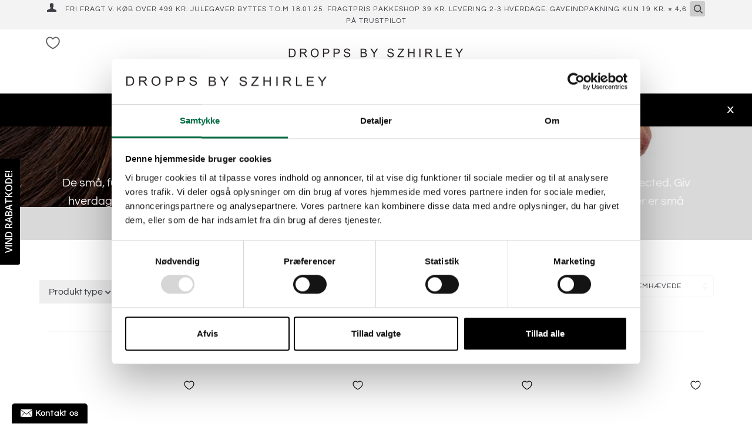

--- FILE ---
content_type: text/html; charset=utf-8
request_url: https://droppsbyszhirley.dk/collections/sma-orestikkere-oreringe
body_size: 89500
content:
<!doctype html>
<!--[if lt IE 7]><html class="no-js lt-ie9 lt-ie8 lt-ie7" lang="en"> <![endif]-->
<!--[if IE 7]><html class="no-js lt-ie9 lt-ie8" lang="en"> <![endif]-->
<!--[if IE 8]><html class="no-js lt-ie9" lang="en"> <![endif]-->
<!--[if IE 9 ]><html class="ie9 no-js"> <![endif]-->
<!--[if (gt IE 9)|!(IE)]><!--> <html class=""> <!--<![endif]-->


<head>
  <!-- ======================= Pipeline Theme V4.1 ========================= -->
  <meta charset="utf-8">
  <meta http-equiv="X-UA-Compatible" content="IE=edge,chrome=1">

  
  <link rel="shortcut icon" href="//droppsbyszhirley.dk/cdn/shop/files/favicon_32x32.jpg?v=1613163981" type="image/png">
  

  <!-- Title and description ================================================ -->
  <title>
    Små øreringe | Små ørestikker i guld og sølv | Se hele udvalget &ndash; DroppsBySzhirley.dk
  </title>

  
  <meta name="description" content="Gå på opdagelse i udvalget af små ørestikkere i både guld og sølv. Find også øreringe med diamanter og zirkoner. Køb online &gt;&gt;">
  

  <script
    id="Cookiebot"
    src="https://consent.cookiebot.com/uc.js"
    data-cbid="b1311177-d789-49e0-ad31-cc558675c6ee"
    type="text/javascript"
    defer
  ></script>

  <!-- Product meta ========================================================= -->
  <!-- /snippets/social-meta-tags.liquid -->


  <meta property="og:type" content="website">
  <meta property="og:title" content="Små øreringe | Små ørestikker i guld og sølv | Se hele udvalget">


  <meta property="og:description" content="Gå på opdagelse i udvalget af små ørestikkere i både guld og sølv. Find også øreringe med diamanter og zirkoner. Køb online &gt;&gt;">

  <meta property="og:url" content="https://droppsbyszhirley.dk/collections/sma-orestikkere-oreringe">
  <meta property="og:site_name" content="DroppsBySzhirley.dk">









  <link rel="preload" href="//droppsbyszhirley.dk/cdn/shop/t/21/assets/theme.scss.css?v=39281394093799044731762324582" as="style" type="text/css" >


  <!-- Helpers ============================================================== -->
  <link rel="canonical" href="https://droppsbyszhirley.dk/collections/sma-orestikkere-oreringe">
  <meta name="viewport" content="width=device-width,initial-scale=1">
  <meta name="theme-color" content="#585e71">

  <!-- CSS ================================================================== -->
  <link href="//droppsbyszhirley.dk/cdn/shop/t/21/assets/theme.scss.css?v=39281394093799044731762324582" rel="stylesheet" type="text/css" media="all" />

  <!-- Google tag (gtag.js) -->
  <script 
    type="text/plain" 
    data-cookieconsent="statistics"
    src="https://www.googletagmanager.com/gtag/js?id=G-51F905LB84"
    defer
  ></script>
  <script
    type="text/plain" 
    data-cookieconsent="statistics"  
  >
    window.dataLayer = window.dataLayer || [];
    function gtag(){dataLayer.push(arguments);}
    gtag('js', new Date());
  
    gtag('config', 'G-51F905LB84');
    
    // Google Ads configuration
    gtag('config', 'AW-781486457');
  </script>

 <!-- Event snippet for PX Add to cart conversion page -->
<script
  type="text/plain" 
  data-cookieconsent="statistics"
>
  gtag('event', 'conversion', {
      'send_to': 'AW-781486457/DZ3mCJvNkoYDEPmS0vQC',
      'value': 1.0,
      'currency': 'DKK'
  });
</script>

  <!-- Vendor JS ============================================================ -->
  <script src="//droppsbyszhirley.dk/cdn/shop/t/21/assets/vendor.js?v=19349907457483068571663617520" defer></script>
  <script src="https://partnertrackshopify.dk/js/register.js" defer></script>

  <!-- /snippets/oldIE-js.liquid -->


<!--[if lt IE 9]>
<script src="//cdnjs.cloudflare.com/ajax/libs/html5shiv/3.7.2/html5shiv.min.js" type="text/javascript"></script>
<script src="//droppsbyszhirley.dk/cdn/shop/t/21/assets/respond.min.js?v=52248677837542619231663617520" type="text/javascript"></script>
<script src="//droppsbyszhirley.dk/cdn/shop/t/21/assets/background_size_emu.js?v=20512233629963367491663617520" type="text/javascript"></script>
<link href="//droppsbyszhirley.dk/cdn/shop/t/21/assets/respond-proxy.html" id="respond-proxy" rel="respond-proxy" />
<link href="//droppsbyszhirley.dk/search?q=2231558fc61efb8343f4663a9766083f" id="respond-redirect" rel="respond-redirect" />
<script src="//droppsbyszhirley.dk/search?q=2231558fc61efb8343f4663a9766083f" type="text/javascript"></script>
<![endif]-->



  <script>
    var theme = {
      strings: {
        addToCart: "Tilføj til kurv",
        soldOut: "Udsolgt",
        unavailable: "Ikke tilgængelig",
        join: "Tilmeld dig nu"
      },
      moneyFormat: "{{amount_with_comma_separator}} kr"
    }
  </script>

  
  

  <!-- /snippets/fonts.liquid -->



  <!-- Header hook for plugins ============================================== -->
  <script>window.performance && window.performance.mark && window.performance.mark('shopify.content_for_header.start');</script><meta name="google-site-verification" content="Vi5OPTYlbiKd3EaKMs8UFM4pVvcoH4ENmuqzelihuKY">
<meta name="google-site-verification" content="FcLXGwKWSA13fF1TbTTcdhlg7ys0NhulfcOuqo7e-Ks">
<meta id="shopify-digital-wallet" name="shopify-digital-wallet" content="/12582195/digital_wallets/dialog">
<link rel="alternate" type="application/atom+xml" title="Feed" href="/collections/sma-orestikkere-oreringe.atom" />
<link rel="alternate" type="application/json+oembed" href="https://droppsbyszhirley.dk/collections/sma-orestikkere-oreringe.oembed">
<script async="async" src="/checkouts/internal/preloads.js?locale=da-DK"></script>
<script id="shopify-features" type="application/json">{"accessToken":"6779dd54470fcfa8187f47e0705669ee","betas":["rich-media-storefront-analytics"],"domain":"droppsbyszhirley.dk","predictiveSearch":true,"shopId":12582195,"locale":"da"}</script>
<script>var Shopify = Shopify || {};
Shopify.shop = "szhirley.myshopify.com";
Shopify.locale = "da";
Shopify.currency = {"active":"DKK","rate":"1.0"};
Shopify.country = "DK";
Shopify.theme = {"name":"pictonix.co-blog author -- WPD","id":135402619116,"schema_name":"Pipeline","schema_version":"4.1","theme_store_id":739,"role":"main"};
Shopify.theme.handle = "null";
Shopify.theme.style = {"id":null,"handle":null};
Shopify.cdnHost = "droppsbyszhirley.dk/cdn";
Shopify.routes = Shopify.routes || {};
Shopify.routes.root = "/";</script>
<script type="module">!function(o){(o.Shopify=o.Shopify||{}).modules=!0}(window);</script>
<script>!function(o){function n(){var o=[];function n(){o.push(Array.prototype.slice.apply(arguments))}return n.q=o,n}var t=o.Shopify=o.Shopify||{};t.loadFeatures=n(),t.autoloadFeatures=n()}(window);</script>
<script id="shop-js-analytics" type="application/json">{"pageType":"collection"}</script>
<script defer="defer" async type="module" src="//droppsbyszhirley.dk/cdn/shopifycloud/shop-js/modules/v2/client.init-shop-cart-sync_DCvV3KX5.da.esm.js"></script>
<script defer="defer" async type="module" src="//droppsbyszhirley.dk/cdn/shopifycloud/shop-js/modules/v2/chunk.common_DIrl18zW.esm.js"></script>
<script type="module">
  await import("//droppsbyszhirley.dk/cdn/shopifycloud/shop-js/modules/v2/client.init-shop-cart-sync_DCvV3KX5.da.esm.js");
await import("//droppsbyszhirley.dk/cdn/shopifycloud/shop-js/modules/v2/chunk.common_DIrl18zW.esm.js");

  window.Shopify.SignInWithShop?.initShopCartSync?.({"fedCMEnabled":true,"windoidEnabled":true});

</script>
<script>(function() {
  var isLoaded = false;
  function asyncLoad() {
    if (isLoaded) return;
    isLoaded = true;
    var urls = ["https:\/\/chimpstatic.com\/mcjs-connected\/js\/users\/f49f03fc135dc5772eb29eee2\/5711d6ba387d0a917e3ecf95c.js?shop=szhirley.myshopify.com","https:\/\/zooomyapps.com\/salespop\/ZooomySalesOrderCapture.js?shop=szhirley.myshopify.com","https:\/\/cdn.eggflow.com\/v1\/en_US\/adcoffee.js?init=5dbf3f66adf2b\u0026track=PageView\u0026app=smartpop\u0026shop=szhirley.myshopify.com","https:\/\/www.pxucdn.com\/apps\/uso.js?shop=szhirley.myshopify.com","https:\/\/instafeed.nfcube.com\/cdn\/96a5371e32e3b9c178a34e56b7fd7027.js?shop=szhirley.myshopify.com","\/\/d1liekpayvooaz.cloudfront.net\/apps\/customizery\/customizery.js?shop=szhirley.myshopify.com","https:\/\/cloudsearch-1f874.kxcdn.com\/shopify.js?srp=\/a\/search\u0026filtersEnabled=1\u0026shop=szhirley.myshopify.com","https:\/\/wiser.expertvillagemedia.com\/assets\/js\/wiser_script.js?shop=szhirley.myshopify.com","https:\/\/app.stock-counter.app\/get_script\/a9d7b93e63e611efb5797225ed1028a4.js?v=394224\u0026shop=szhirley.myshopify.com","https:\/\/cdn.hextom.com\/js\/freeshippingbar.js?shop=szhirley.myshopify.com","\/\/sfo2.digitaloceanspaces.com\/woohoo\/public\/script\/20217\/script.js?1759278100\u0026shop=szhirley.myshopify.com"];
    for (var i = 0; i < urls.length; i++) {
      var s = document.createElement('script');
      s.type = 'text/javascript';
      s.async = true;
      s.src = urls[i];
      var x = document.getElementsByTagName('script')[0];
      x.parentNode.insertBefore(s, x);
    }
  };
  if(window.attachEvent) {
    window.attachEvent('onload', asyncLoad);
  } else {
    window.addEventListener('load', asyncLoad, false);
  }
})();</script>
<script id="__st">var __st={"a":12582195,"offset":3600,"reqid":"3b020860-ff5b-4676-8209-b97b83008c38-1769025770","pageurl":"droppsbyszhirley.dk\/collections\/sma-orestikkere-oreringe","u":"d5d4da7ee930","p":"collection","rtyp":"collection","rid":211243925657};</script>
<script>window.ShopifyPaypalV4VisibilityTracking = true;</script>
<script id="captcha-bootstrap">!function(){'use strict';const t='contact',e='account',n='new_comment',o=[[t,t],['blogs',n],['comments',n],[t,'customer']],c=[[e,'customer_login'],[e,'guest_login'],[e,'recover_customer_password'],[e,'create_customer']],r=t=>t.map((([t,e])=>`form[action*='/${t}']:not([data-nocaptcha='true']) input[name='form_type'][value='${e}']`)).join(','),a=t=>()=>t?[...document.querySelectorAll(t)].map((t=>t.form)):[];function s(){const t=[...o],e=r(t);return a(e)}const i='password',u='form_key',d=['recaptcha-v3-token','g-recaptcha-response','h-captcha-response',i],f=()=>{try{return window.sessionStorage}catch{return}},m='__shopify_v',_=t=>t.elements[u];function p(t,e,n=!1){try{const o=window.sessionStorage,c=JSON.parse(o.getItem(e)),{data:r}=function(t){const{data:e,action:n}=t;return t[m]||n?{data:e,action:n}:{data:t,action:n}}(c);for(const[e,n]of Object.entries(r))t.elements[e]&&(t.elements[e].value=n);n&&o.removeItem(e)}catch(o){console.error('form repopulation failed',{error:o})}}const l='form_type',E='cptcha';function T(t){t.dataset[E]=!0}const w=window,h=w.document,L='Shopify',v='ce_forms',y='captcha';let A=!1;((t,e)=>{const n=(g='f06e6c50-85a8-45c8-87d0-21a2b65856fe',I='https://cdn.shopify.com/shopifycloud/storefront-forms-hcaptcha/ce_storefront_forms_captcha_hcaptcha.v1.5.2.iife.js',D={infoText:'Beskyttet af hCaptcha',privacyText:'Beskyttelse af persondata',termsText:'Vilkår'},(t,e,n)=>{const o=w[L][v],c=o.bindForm;if(c)return c(t,g,e,D).then(n);var r;o.q.push([[t,g,e,D],n]),r=I,A||(h.body.append(Object.assign(h.createElement('script'),{id:'captcha-provider',async:!0,src:r})),A=!0)});var g,I,D;w[L]=w[L]||{},w[L][v]=w[L][v]||{},w[L][v].q=[],w[L][y]=w[L][y]||{},w[L][y].protect=function(t,e){n(t,void 0,e),T(t)},Object.freeze(w[L][y]),function(t,e,n,w,h,L){const[v,y,A,g]=function(t,e,n){const i=e?o:[],u=t?c:[],d=[...i,...u],f=r(d),m=r(i),_=r(d.filter((([t,e])=>n.includes(e))));return[a(f),a(m),a(_),s()]}(w,h,L),I=t=>{const e=t.target;return e instanceof HTMLFormElement?e:e&&e.form},D=t=>v().includes(t);t.addEventListener('submit',(t=>{const e=I(t);if(!e)return;const n=D(e)&&!e.dataset.hcaptchaBound&&!e.dataset.recaptchaBound,o=_(e),c=g().includes(e)&&(!o||!o.value);(n||c)&&t.preventDefault(),c&&!n&&(function(t){try{if(!f())return;!function(t){const e=f();if(!e)return;const n=_(t);if(!n)return;const o=n.value;o&&e.removeItem(o)}(t);const e=Array.from(Array(32),(()=>Math.random().toString(36)[2])).join('');!function(t,e){_(t)||t.append(Object.assign(document.createElement('input'),{type:'hidden',name:u})),t.elements[u].value=e}(t,e),function(t,e){const n=f();if(!n)return;const o=[...t.querySelectorAll(`input[type='${i}']`)].map((({name:t})=>t)),c=[...d,...o],r={};for(const[a,s]of new FormData(t).entries())c.includes(a)||(r[a]=s);n.setItem(e,JSON.stringify({[m]:1,action:t.action,data:r}))}(t,e)}catch(e){console.error('failed to persist form',e)}}(e),e.submit())}));const S=(t,e)=>{t&&!t.dataset[E]&&(n(t,e.some((e=>e===t))),T(t))};for(const o of['focusin','change'])t.addEventListener(o,(t=>{const e=I(t);D(e)&&S(e,y())}));const B=e.get('form_key'),M=e.get(l),P=B&&M;t.addEventListener('DOMContentLoaded',(()=>{const t=y();if(P)for(const e of t)e.elements[l].value===M&&p(e,B);[...new Set([...A(),...v().filter((t=>'true'===t.dataset.shopifyCaptcha))])].forEach((e=>S(e,t)))}))}(h,new URLSearchParams(w.location.search),n,t,e,['guest_login'])})(!0,!0)}();</script>
<script integrity="sha256-4kQ18oKyAcykRKYeNunJcIwy7WH5gtpwJnB7kiuLZ1E=" data-source-attribution="shopify.loadfeatures" defer="defer" src="//droppsbyszhirley.dk/cdn/shopifycloud/storefront/assets/storefront/load_feature-a0a9edcb.js" crossorigin="anonymous"></script>
<script data-source-attribution="shopify.dynamic_checkout.dynamic.init">var Shopify=Shopify||{};Shopify.PaymentButton=Shopify.PaymentButton||{isStorefrontPortableWallets:!0,init:function(){window.Shopify.PaymentButton.init=function(){};var t=document.createElement("script");t.src="https://droppsbyszhirley.dk/cdn/shopifycloud/portable-wallets/latest/portable-wallets.da.js",t.type="module",document.head.appendChild(t)}};
</script>
<script data-source-attribution="shopify.dynamic_checkout.buyer_consent">
  function portableWalletsHideBuyerConsent(e){var t=document.getElementById("shopify-buyer-consent"),n=document.getElementById("shopify-subscription-policy-button");t&&n&&(t.classList.add("hidden"),t.setAttribute("aria-hidden","true"),n.removeEventListener("click",e))}function portableWalletsShowBuyerConsent(e){var t=document.getElementById("shopify-buyer-consent"),n=document.getElementById("shopify-subscription-policy-button");t&&n&&(t.classList.remove("hidden"),t.removeAttribute("aria-hidden"),n.addEventListener("click",e))}window.Shopify?.PaymentButton&&(window.Shopify.PaymentButton.hideBuyerConsent=portableWalletsHideBuyerConsent,window.Shopify.PaymentButton.showBuyerConsent=portableWalletsShowBuyerConsent);
</script>
<script data-source-attribution="shopify.dynamic_checkout.cart.bootstrap">document.addEventListener("DOMContentLoaded",(function(){function t(){return document.querySelector("shopify-accelerated-checkout-cart, shopify-accelerated-checkout")}if(t())Shopify.PaymentButton.init();else{new MutationObserver((function(e,n){t()&&(Shopify.PaymentButton.init(),n.disconnect())})).observe(document.body,{childList:!0,subtree:!0})}}));
</script>

<script>window.performance && window.performance.mark && window.performance.mark('shopify.content_for_header.end');</script>
  <script>
function feedback() {
  const p = window.Shopify.customerPrivacy;
  console.log(`Tracking ${p.userCanBeTracked() ? "en" : "dis"}abled`);
}
window.Shopify.loadFeatures(
  [
    {
      name: "consent-tracking-api",
      version: "0.1",
    },
  ],
  function (error) {
    if (error) throw error;
    if ("Cookiebot" in window)
      window.Shopify.customerPrivacy.setTrackingConsent({
        "analytics": false,
        "marketing": false,
        "preferences": false,
        "sale_of_data": false,
      }, () => console.log("Awaiting consent")
    );
  }
);
window.addEventListener("CookiebotOnConsentReady", function () {
  const C = Cookiebot.consent;
  if(window.Shopify.customerPrivacy) {
    window.Shopify.customerPrivacy.setTrackingConsent({
        "analytics": C["statistics"],
        "marketing": C["marketing"],
        "preferences": C["preferences"],
        "sale_of_data": C["marketing"],
      }, () => console.log("Consent captured")
    );  
  }
  
  if(C['marketing']) {
      (function(w,d,t,r,u)
        {
          var f,n,i;
          w[u]=w[u]||[],f=function()
          {
            var o={ti:"97102475", enableAutoSpaTracking: true};
            o.q=w[u],w[u]=new UET(o),w[u].push("pageLoad")
          },
          n=d.createElement(t),n.src=r,n.async=1,n.onload=n.onreadystatechange=function()
          {
            var s=this.readyState;
            s&&s!=="loaded"&&s!=="complete"||(f(),n.onload=n.onreadystatechange=null)
          },
          i=d.getElementsByTagName(t)[0],i.parentNode.insertBefore(n,i)
        })
      (window,document,"script","//bat.bing.com/bat.js","uetq");
  }
  
});
</script>
<script>window.BOLD = window.BOLD || {};
    window.BOLD.common = window.BOLD.common || {};
    window.BOLD.common.Shopify = window.BOLD.common.Shopify || {};
    window.BOLD.common.Shopify.shop = {
      domain: 'droppsbyszhirley.dk',
      permanent_domain: 'szhirley.myshopify.com',
      url: 'https://droppsbyszhirley.dk',
      secure_url: 'https://droppsbyszhirley.dk',
      money_format: "{{amount_with_comma_separator}} kr",
      currency: "DKK"
    };
    window.BOLD.common.Shopify.customer = {
      id: null,
      tags: null,
    };
    window.BOLD.common.Shopify.cart = {"note":null,"attributes":{},"original_total_price":0,"total_price":0,"total_discount":0,"total_weight":0.0,"item_count":0,"items":[],"requires_shipping":false,"currency":"DKK","items_subtotal_price":0,"cart_level_discount_applications":[],"checkout_charge_amount":0};
    window.BOLD.common.template = 'collection';window.BOLD.common.Shopify.formatMoney = function(money, format) {
        function n(t, e) {
            return "undefined" == typeof t ? e : t
        }
        function r(t, e, r, i) {
            if (e = n(e, 2),
                r = n(r, ","),
                i = n(i, "."),
            isNaN(t) || null == t)
                return 0;
            t = (t / 100).toFixed(e);
            var o = t.split(".")
                , a = o[0].replace(/(\d)(?=(\d\d\d)+(?!\d))/g, "$1" + r)
                , s = o[1] ? i + o[1] : "";
            return a + s
        }
        "string" == typeof money && (money = money.replace(".", ""));
        var i = ""
            , o = /\{\{\s*(\w+)\s*\}\}/
            , a = format || window.BOLD.common.Shopify.shop.money_format || window.Shopify.money_format || "$ {{ amount }}";
        switch (a.match(o)[1]) {
            case "amount":
                i = r(money, 2, ",", ".");
                break;
            case "amount_no_decimals":
                i = r(money, 0, ",", ".");
                break;
            case "amount_with_comma_separator":
                i = r(money, 2, ".", ",");
                break;
            case "amount_no_decimals_with_comma_separator":
                i = r(money, 0, ".", ",");
                break;
            case "amount_with_space_separator":
                i = r(money, 2, " ", ",");
                break;
            case "amount_no_decimals_with_space_separator":
                i = r(money, 0, " ", ",");
                break;
            case "amount_with_apostrophe_separator":
                i = r(money, 2, "'", ".");
                break;
        }
        return a.replace(o, i);
    };
    window.BOLD.common.Shopify.saveProduct = function (handle, product) {
      if (typeof handle === 'string' && typeof window.BOLD.common.Shopify.products[handle] === 'undefined') {
        if (typeof product === 'number') {
          window.BOLD.common.Shopify.handles[product] = handle;
          product = { id: product };
        }
        window.BOLD.common.Shopify.products[handle] = product;
      }
    };
    window.BOLD.common.Shopify.saveVariant = function (variant_id, variant) {
      if (typeof variant_id === 'number' && typeof window.BOLD.common.Shopify.variants[variant_id] === 'undefined') {
        window.BOLD.common.Shopify.variants[variant_id] = variant;
      }
    };window.BOLD.common.Shopify.products = window.BOLD.common.Shopify.products || {};
    window.BOLD.common.Shopify.variants = window.BOLD.common.Shopify.variants || {};
    window.BOLD.common.Shopify.handles = window.BOLD.common.Shopify.handles || {};window.BOLD.common.Shopify.saveProduct(null, null);window.BOLD.apps_installed = {"Product Options":2} || {};window.BOLD.common.Shopify.metafields = window.BOLD.common.Shopify.metafields || {};window.BOLD.common.Shopify.metafields["bold_rp"] = {};window.BOLD.common.Shopify.metafields["bold_csp_defaults"] = {};window.BOLD.common.cacheParams = window.BOLD.common.cacheParams || {};
    window.BOLD.common.cacheParams.options = 1544536298;
</script><link href="//droppsbyszhirley.dk/cdn/shop/t/21/assets/bold-options.css?v=34543074012269041081663617520" rel="stylesheet" type="text/css" media="all" />
<link href="//droppsbyszhirley.dk/cdn/shop/t/21/assets/custom-css-shopify.css?v=64273633207729655511695885855" rel="stylesheet" type="text/css" media="all" />


  <!-- BeginShopPopAddon -->
  <script>  Shopify.shopPopSettings = {"proof_enabled":false,"proof_show_add_to_cart":false,"proof_mobile_enabled":true,"proof_mobile_position":"Bottom","proof_desktop_position":"Bottom Left","proof_show_on_product_page":true,"proof_hide_notification_after":30,"proof_display_time":10,"proof_interval_time":10,"proof_order_random":false,"proof_fetch_count":30,"proof_cycle":true,"proof_anonymize":false,"proof_anonymize_text":"Nogen","proof_hours_before_obscure":48,"proof_sequential":true,"proof_top":10,"proof_left":10,"proof_right":10,"proof_bottom":10,"proof_background_color":"#fff","proof_font_color":"#333","proof_custom_css":".cc-container .cc-bubble .cc-image img {\nborder-bottom-left-radius: 0px !important;\nborder-top-left-radius: 0px !important;\nborder-bottom-right-radius: 0px !important;\nborder-top-right-radius: 0px !important;\n}\n\n.cc-container .cc-bubble .cc-content .when #timeAgo {\ndisplay: none !important;\n}","proof_border_radius":8,"proof_first_interval_time":5,"proof_locale":"da","proof_pop_size":"default","proof_onclick_new_tab":false};
  </script>
  <!-- EndShopPopAddon -->
  
  <!-- XO-InsertCode -->
  


  <!-- End: XO-InsertCode Header-->
<!--   <script src="https://shopoe.net/app.js"></script> -->

























<script>
var evmcollectionhandle = '' ? ''.split(',') : [];  
var evmcustomerId = '' ? '' : "";
window.evmWSSettings = {
  collections: [],
  collectionhandles :evmcollectionhandle,
  tags: ''.split(','),
  pagehandle:"",
  moneyFormat: "{{amount_with_comma_separator}} kr",
  moneyFormatWithCurrency: "{{amount_with_comma_separator}} DKK",
  currency: "DKK",
  domain: "droppsbyszhirley.dk",
  product_type: "",
  product_vendor: "",
  customerId: evmcustomerId,
  customerEmail:"",
} 
if(!window.jQuery){     
  /*! jQuery v2.2.4 | (c) jQuery Foundation | jquery.org/license */
  !function(a,b){"object"==typeof module&&"object"==typeof module.exports?module.exports=a.document?b(a,!0):function(a){if(!a.document)throw new Error("jQuery requires a window with a document");return b(a)}:b(a)}("undefined"!=typeof window?window:this,function(a,b){var c=[],d=a.document,e=c.slice,f=c.concat,g=c.push,h=c.indexOf,i={},j=i.toString,k=i.hasOwnProperty,l={},m="2.2.4",n=function(a,b){return new n.fn.init(a,b)},o=/^[\s\uFEFF\xA0]+|[\s\uFEFF\xA0]+$/g,p=/^-ms-/,q=/-([\da-z])/gi,r=function(a,b){return b.toUpperCase()};n.fn=n.prototype={jquery:m,constructor:n,selector:"",length:0,toArray:function(){return e.call(this)},get:function(a){return null!=a?0>a?this[a+this.length]:this[a]:e.call(this)},pushStack:function(a){var b=n.merge(this.constructor(),a);return b.prevObject=this,b.context=this.context,b},each:function(a){return n.each(this,a)},map:function(a){return this.pushStack(n.map(this,function(b,c){return a.call(b,c,b)}))},slice:function(){return this.pushStack(e.apply(this,arguments))},first:function(){return this.eq(0)},last:function(){return this.eq(-1)},eq:function(a){var b=this.length,c=+a+(0>a?b:0);return this.pushStack(c>=0&&b>c?[this[c]]:[])},end:function(){return this.prevObject||this.constructor()},push:g,sort:c.sort,splice:c.splice},n.extend=n.fn.extend=function(){var a,b,c,d,e,f,g=arguments[0]||{},h=1,i=arguments.length,j=!1;for("boolean"==typeof g&&(j=g,g=arguments[h]||{},h++),"object"==typeof g||n.isFunction(g)||(g={}),h===i&&(g=this,h--);i>h;h++)if(null!=(a=arguments[h]))for(b in a)c=g[b],d=a[b],g!==d&&(j&&d&&(n.isPlainObject(d)||(e=n.isArray(d)))?(e?(e=!1,f=c&&n.isArray(c)?c:[]):f=c&&n.isPlainObject(c)?c:{},g[b]=n.extend(j,f,d)):void 0!==d&&(g[b]=d));return g},n.extend({expando:"jQuery"+(m+Math.random()).replace(/\D/g,""),isReady:!0,error:function(a){throw new Error(a)},noop:function(){},isFunction:function(a){return"function"===n.type(a)},isArray:Array.isArray,isWindow:function(a){return null!=a&&a===a.window},isNumeric:function(a){var b=a&&a.toString();return!n.isArray(a)&&b-parseFloat(b)+1>=0},isPlainObject:function(a){var b;if("object"!==n.type(a)||a.nodeType||n.isWindow(a))return!1;if(a.constructor&&!k.call(a,"constructor")&&!k.call(a.constructor.prototype||{},"isPrototypeOf"))return!1;for(b in a);return void 0===b||k.call(a,b)},isEmptyObject:function(a){var b;for(b in a)return!1;return!0},type:function(a){return null==a?a+"":"object"==typeof a||"function"==typeof a?i[j.call(a)]||"object":typeof a},globalEval:function(a){var b,c=eval;a=n.trim(a),a&&(1===a.indexOf("use strict")?(b=d.createElement("script"),b.text=a,d.head.appendChild(b).parentNode.removeChild(b)):c(a))},camelCase:function(a){return a.replace(p,"ms-").replace(q,r)},nodeName:function(a,b){return a.nodeName&&a.nodeName.toLowerCase()===b.toLowerCase()},each:function(a,b){var c,d=0;if(s(a)){for(c=a.length;c>d;d++)if(b.call(a[d],d,a[d])===!1)break}else for(d in a)if(b.call(a[d],d,a[d])===!1)break;return a},trim:function(a){return null==a?"":(a+"").replace(o,"")},makeArray:function(a,b){var c=b||[];return null!=a&&(s(Object(a))?n.merge(c,"string"==typeof a?[a]:a):g.call(c,a)),c},inArray:function(a,b,c){return null==b?-1:h.call(b,a,c)},merge:function(a,b){for(var c=+b.length,d=0,e=a.length;c>d;d++)a[e++]=b[d];return a.length=e,a},grep:function(a,b,c){for(var d,e=[],f=0,g=a.length,h=!c;g>f;f++)d=!b(a[f],f),d!==h&&e.push(a[f]);return e},map:function(a,b,c){var d,e,g=0,h=[];if(s(a))for(d=a.length;d>g;g++)e=b(a[g],g,c),null!=e&&h.push(e);else for(g in a)e=b(a[g],g,c),null!=e&&h.push(e);return f.apply([],h)},guid:1,proxy:function(a,b){var c,d,f;return"string"==typeof b&&(c=a[b],b=a,a=c),n.isFunction(a)?(d=e.call(arguments,2),f=function(){return a.apply(b||this,d.concat(e.call(arguments)))},f.guid=a.guid=a.guid||n.guid++,f):void 0},now:Date.now,support:l}),"function"==typeof Symbol&&(n.fn[Symbol.iterator]=c[Symbol.iterator]),n.each("Boolean Number String Function Array Date RegExp Object Error Symbol".split(" "),function(a,b){i["[object "+b+"]"]=b.toLowerCase()});function s(a){var b=!!a&&"length"in a&&a.length,c=n.type(a);return"function"===c||n.isWindow(a)?!1:"array"===c||0===b||"number"==typeof b&&b>0&&b-1 in a}var t=function(a){var b,c,d,e,f,g,h,i,j,k,l,m,n,o,p,q,r,s,t,u="sizzle"+1*new Date,v=a.document,w=0,x=0,y=ga(),z=ga(),A=ga(),B=function(a,b){return a===b&&(l=!0),0},C=1<<31,D={}.hasOwnProperty,E=[],F=E.pop,G=E.push,H=E.push,I=E.slice,J=function(a,b){for(var c=0,d=a.length;d>c;c++)if(a[c]===b)return c;return-1},K="checked|selected|async|autofocus|autoplay|controls|defer|disabled|hidden|ismap|loop|multiple|open|readonly|required|scoped",L="[\\x20\\t\\r\\n\\f]",M="(?:\\\\.|[\\w-]|[^\\x00-\\xa0])+",N="\\["+L+"*("+M+")(?:"+L+"*([*^$|!~]?=)"+L+"*(?:'((?:\\\\.|[^\\\\'])*)'|\"((?:\\\\.|[^\\\\\"])*)\"|("+M+"))|)"+L+"*\\]",O=":("+M+")(?:\\((('((?:\\\\.|[^\\\\'])*)'|\"((?:\\\\.|[^\\\\\"])*)\")|((?:\\\\.|[^\\\\()[\\]]|"+N+")*)|.*)\\)|)",P=new RegExp(L+"+","g"),Q=new RegExp("^"+L+"+|((?:^|[^\\\\])(?:\\\\.)*)"+L+"+$","g"),R=new RegExp("^"+L+"*,"+L+"*"),S=new RegExp("^"+L+"*([>+~]|"+L+")"+L+"*"),T=new RegExp("="+L+"*([^\\]'\"]*?)"+L+"*\\]","g"),U=new RegExp(O),V=new RegExp("^"+M+"$"),W={ID:new RegExp("^#("+M+")"),CLASS:new RegExp("^\\.("+M+")"),TAG:new RegExp("^("+M+"|[*])"),ATTR:new RegExp("^"+N),PSEUDO:new RegExp("^"+O),CHILD:new RegExp("^:(only|first|last|nth|nth-last)-(child|of-type)(?:\\("+L+"*(even|odd|(([+-]|)(\\d*)n|)"+L+"*(?:([+-]|)"+L+"*(\\d+)|))"+L+"*\\)|)","i"),bool:new RegExp("^(?:"+K+")$","i"),needsContext:new RegExp("^"+L+"*[>+~]|:(even|odd|eq|gt|lt|nth|first|last)(?:\\("+L+"*((?:-\\d)?\\d*)"+L+"*\\)|)(?=[^-]|$)","i")},X=/^(?:input|select|textarea|button)$/i,Y=/^h\d$/i,Z=/^[^{]+\{\s*\[native \w/,$=/^(?:#([\w-]+)|(\w+)|\.([\w-]+))$/,_=/[+~]/,aa=/'|\\/g,ba=new RegExp("\\\\([\\da-f]{1,6}"+L+"?|("+L+")|.)","ig"),ca=function(a,b,c){var d="0x"+b-65536;return d!==d||c?b:0>d?String.fromCharCode(d+65536):String.fromCharCode(d>>10|55296,1023&d|56320)},da=function(){m()};try{H.apply(E=I.call(v.childNodes),v.childNodes),E[v.childNodes.length].nodeType}catch(ea){H={apply:E.length?function(a,b){G.apply(a,I.call(b))}:function(a,b){var c=a.length,d=0;while(a[c++]=b[d++]);a.length=c-1}}}function fa(a,b,d,e){var f,h,j,k,l,o,r,s,w=b&&b.ownerDocument,x=b?b.nodeType:9;if(d=d||[],"string"!=typeof a||!a||1!==x&&9!==x&&11!==x)return d;if(!e&&((b?b.ownerDocument||b:v)!==n&&m(b),b=b||n,p)){if(11!==x&&(o=$.exec(a)))if(f=o[1]){if(9===x){if(!(j=b.getElementById(f)))return d;if(j.id===f)return d.push(j),d}else if(w&&(j=w.getElementById(f))&&t(b,j)&&j.id===f)return d.push(j),d}else{if(o[2])return H.apply(d,b.getElementsByTagName(a)),d;if((f=o[3])&&c.getElementsByClassName&&b.getElementsByClassName)return H.apply(d,b.getElementsByClassName(f)),d}if(c.qsa&&!A[a+" "]&&(!q||!q.test(a))){if(1!==x)w=b,s=a;else if("object"!==b.nodeName.toLowerCase()){(k=b.getAttribute("id"))?k=k.replace(aa,"\\$&"):b.setAttribute("id",k=u),r=g(a),h=r.length,l=V.test(k)?"#"+k:"[id='"+k+"']";while(h--)r[h]=l+" "+qa(r[h]);s=r.join(","),w=_.test(a)&&oa(b.parentNode)||b}if(s)try{return H.apply(d,w.querySelectorAll(s)),d}catch(y){}finally{k===u&&b.removeAttribute("id")}}}return i(a.replace(Q,"$1"),b,d,e)}function ga(){var a=[];function b(c,e){return a.push(c+" ")>d.cacheLength&&delete b[a.shift()],b[c+" "]=e}return b}function ha(a){return a[u]=!0,a}function ia(a){var b=n.createElement("div");try{return!!a(b)}catch(c){return!1}finally{b.parentNode&&b.parentNode.removeChild(b),b=null}}function ja(a,b){var c=a.split("|"),e=c.length;while(e--)d.attrHandle[c[e]]=b}function ka(a,b){var c=b&&a,d=c&&1===a.nodeType&&1===b.nodeType&&(~b.sourceIndex||C)-(~a.sourceIndex||C);if(d)return d;if(c)while(c=c.nextSibling)if(c===b)return-1;return a?1:-1}function la(a){return function(b){var c=b.nodeName.toLowerCase();return"input"===c&&b.type===a}}function ma(a){return function(b){var c=b.nodeName.toLowerCase();return("input"===c||"button"===c)&&b.type===a}}function na(a){return ha(function(b){return b=+b,ha(function(c,d){var e,f=a([],c.length,b),g=f.length;while(g--)c[e=f[g]]&&(c[e]=!(d[e]=c[e]))})})}function oa(a){return a&&"undefined"!=typeof a.getElementsByTagName&&a}c=fa.support={},f=fa.isXML=function(a){var b=a&&(a.ownerDocument||a).documentElement;return b?"HTML"!==b.nodeName:!1},m=fa.setDocument=function(a){var b,e,g=a?a.ownerDocument||a:v;return g!==n&&9===g.nodeType&&g.documentElement?(n=g,o=n.documentElement,p=!f(n),(e=n.defaultView)&&e.top!==e&&(e.addEventListener?e.addEventListener("unload",da,!1):e.attachEvent&&e.attachEvent("onunload",da)),c.attributes=ia(function(a){return a.className="i",!a.getAttribute("className")}),c.getElementsByTagName=ia(function(a){return a.appendChild(n.createComment("")),!a.getElementsByTagName("*").length}),c.getElementsByClassName=Z.test(n.getElementsByClassName),c.getById=ia(function(a){return o.appendChild(a).id=u,!n.getElementsByName||!n.getElementsByName(u).length}),c.getById?(d.find.ID=function(a,b){if("undefined"!=typeof b.getElementById&&p){var c=b.getElementById(a);return c?[c]:[]}},d.filter.ID=function(a){var b=a.replace(ba,ca);return function(a){return a.getAttribute("id")===b}}):(delete d.find.ID,d.filter.ID=function(a){var b=a.replace(ba,ca);return function(a){var c="undefined"!=typeof a.getAttributeNode&&a.getAttributeNode("id");return c&&c.value===b}}),d.find.TAG=c.getElementsByTagName?function(a,b){return"undefined"!=typeof b.getElementsByTagName?b.getElementsByTagName(a):c.qsa?b.querySelectorAll(a):void 0}:function(a,b){var c,d=[],e=0,f=b.getElementsByTagName(a);if("*"===a){while(c=f[e++])1===c.nodeType&&d.push(c);return d}return f},d.find.CLASS=c.getElementsByClassName&&function(a,b){return"undefined"!=typeof b.getElementsByClassName&&p?b.getElementsByClassName(a):void 0},r=[],q=[],(c.qsa=Z.test(n.querySelectorAll))&&(ia(function(a){o.appendChild(a).innerHTML="<a id='"+u+"'></a><select id='"+u+"-\r\\' msallowcapture=''><option selected=''></option></select>",a.querySelectorAll("[msallowcapture^='']").length&&q.push("[*^$]="+L+"*(?:''|\"\")"),a.querySelectorAll("[selected]").length||q.push("\\["+L+"*(?:value|"+K+")"),a.querySelectorAll("[id~="+u+"-]").length||q.push("~="),a.querySelectorAll(":checked").length||q.push(":checked"),a.querySelectorAll("a#"+u+"+*").length||q.push(".#.+[+~]")}),ia(function(a){var b=n.createElement("input");b.setAttribute("type","hidden"),a.appendChild(b).setAttribute("name","D"),a.querySelectorAll("[name=d]").length&&q.push("name"+L+"*[*^$|!~]?="),a.querySelectorAll(":enabled").length||q.push(":enabled",":disabled"),a.querySelectorAll("*,:x"),q.push(",.*:")})),(c.matchesSelector=Z.test(s=o.matches||o.webkitMatchesSelector||o.mozMatchesSelector||o.oMatchesSelector||o.msMatchesSelector))&&ia(function(a){c.disconnectedMatch=s.call(a,"div"),s.call(a,"[s!='']:x"),r.push("!=",O)}),q=q.length&&new RegExp(q.join("|")),r=r.length&&new RegExp(r.join("|")),b=Z.test(o.compareDocumentPosition),t=b||Z.test(o.contains)?function(a,b){var c=9===a.nodeType?a.documentElement:a,d=b&&b.parentNode;return a===d||!(!d||1!==d.nodeType||!(c.contains?c.contains(d):a.compareDocumentPosition&&16&a.compareDocumentPosition(d)))}:function(a,b){if(b)while(b=b.parentNode)if(b===a)return!0;return!1},B=b?function(a,b){if(a===b)return l=!0,0;var d=!a.compareDocumentPosition-!b.compareDocumentPosition;return d?d:(d=(a.ownerDocument||a)===(b.ownerDocument||b)?a.compareDocumentPosition(b):1,1&d||!c.sortDetached&&b.compareDocumentPosition(a)===d?a===n||a.ownerDocument===v&&t(v,a)?-1:b===n||b.ownerDocument===v&&t(v,b)?1:k?J(k,a)-J(k,b):0:4&d?-1:1)}:function(a,b){if(a===b)return l=!0,0;var c,d=0,e=a.parentNode,f=b.parentNode,g=[a],h=[b];if(!e||!f)return a===n?-1:b===n?1:e?-1:f?1:k?J(k,a)-J(k,b):0;if(e===f)return ka(a,b);c=a;while(c=c.parentNode)g.unshift(c);c=b;while(c=c.parentNode)h.unshift(c);while(g[d]===h[d])d++;return d?ka(g[d],h[d]):g[d]===v?-1:h[d]===v?1:0},n):n},fa.matches=function(a,b){return fa(a,null,null,b)},fa.matchesSelector=function(a,b){if((a.ownerDocument||a)!==n&&m(a),b=b.replace(T,"='$1']"),c.matchesSelector&&p&&!A[b+" "]&&(!r||!r.test(b))&&(!q||!q.test(b)))try{var d=s.call(a,b);if(d||c.disconnectedMatch||a.document&&11!==a.document.nodeType)return d}catch(e){}return fa(b,n,null,[a]).length>0},fa.contains=function(a,b){return(a.ownerDocument||a)!==n&&m(a),t(a,b)},fa.attr=function(a,b){(a.ownerDocument||a)!==n&&m(a);var e=d.attrHandle[b.toLowerCase()],f=e&&D.call(d.attrHandle,b.toLowerCase())?e(a,b,!p):void 0;return void 0!==f?f:c.attributes||!p?a.getAttribute(b):(f=a.getAttributeNode(b))&&f.specified?f.value:null},fa.error=function(a){throw new Error("Syntax error, unrecognized expression: "+a)},fa.uniqueSort=function(a){var b,d=[],e=0,f=0;if(l=!c.detectDuplicates,k=!c.sortStable&&a.slice(0),a.sort(B),l){while(b=a[f++])b===a[f]&&(e=d.push(f));while(e--)a.splice(d[e],1)}return k=null,a},e=fa.getText=function(a){var b,c="",d=0,f=a.nodeType;if(f){if(1===f||9===f||11===f){if("string"==typeof a.textContent)return a.textContent;for(a=a.firstChild;a;a=a.nextSibling)c+=e(a)}else if(3===f||4===f)return a.nodeValue}else while(b=a[d++])c+=e(b);return c},d=fa.selectors={cacheLength:50,createPseudo:ha,match:W,attrHandle:{},find:{},relative:{">":{dir:"parentNode",first:!0}," ":{dir:"parentNode"},"+":{dir:"previousSibling",first:!0},"~":{dir:"previousSibling"}},preFilter:{ATTR:function(a){return a[1]=a[1].replace(ba,ca),a[3]=(a[3]||a[4]||a[5]||"").replace(ba,ca),"~="===a[2]&&(a[3]=" "+a[3]+" "),a.slice(0,4)},CHILD:function(a){return a[1]=a[1].toLowerCase(),"nth"===a[1].slice(0,3)?(a[3]||fa.error(a[0]),a[4]=+(a[4]?a[5]+(a[6]||1):2*("even"===a[3]||"odd"===a[3])),a[5]=+(a[7]+a[8]||"odd"===a[3])):a[3]&&fa.error(a[0]),a},PSEUDO:function(a){var b,c=!a[6]&&a[2];return W.CHILD.test(a[0])?null:(a[3]?a[2]=a[4]||a[5]||"":c&&U.test(c)&&(b=g(c,!0))&&(b=c.indexOf(")",c.length-b)-c.length)&&(a[0]=a[0].slice(0,b),a[2]=c.slice(0,b)),a.slice(0,3))}},filter:{TAG:function(a){var b=a.replace(ba,ca).toLowerCase();return"*"===a?function(){return!0}:function(a){return a.nodeName&&a.nodeName.toLowerCase()===b}},CLASS:function(a){var b=y[a+" "];return b||(b=new RegExp("(^|"+L+")"+a+"("+L+"|$)"))&&y(a,function(a){return b.test("string"==typeof a.className&&a.className||"undefined"!=typeof a.getAttribute&&a.getAttribute("class")||"")})},ATTR:function(a,b,c){return function(d){var e=fa.attr(d,a);return null==e?"!="===b:b?(e+="","="===b?e===c:"!="===b?e!==c:"^="===b?c&&0===e.indexOf(c):"*="===b?c&&e.indexOf(c)>-1:"$="===b?c&&e.slice(-c.length)===c:"~="===b?(" "+e.replace(P," ")+" ").indexOf(c)>-1:"|="===b?e===c||e.slice(0,c.length+1)===c+"-":!1):!0}},CHILD:function(a,b,c,d,e){var f="nth"!==a.slice(0,3),g="last"!==a.slice(-4),h="of-type"===b;return 1===d&&0===e?function(a){return!!a.parentNode}:function(b,c,i){var j,k,l,m,n,o,p=f!==g?"nextSibling":"previousSibling",q=b.parentNode,r=h&&b.nodeName.toLowerCase(),s=!i&&!h,t=!1;if(q){if(f){while(p){m=b;while(m=m[p])if(h?m.nodeName.toLowerCase()===r:1===m.nodeType)return!1;o=p="only"===a&&!o&&"nextSibling"}return!0}if(o=[g?q.firstChild:q.lastChild],g&&s){m=q,l=m[u]||(m[u]={}),k=l[m.uniqueID]||(l[m.uniqueID]={}),j=k[a]||[],n=j[0]===w&&j[1],t=n&&j[2],m=n&&q.childNodes[n];while(m=++n&&m&&m[p]||(t=n=0)||o.pop())if(1===m.nodeType&&++t&&m===b){k[a]=[w,n,t];break}}else if(s&&(m=b,l=m[u]||(m[u]={}),k=l[m.uniqueID]||(l[m.uniqueID]={}),j=k[a]||[],n=j[0]===w&&j[1],t=n),t===!1)while(m=++n&&m&&m[p]||(t=n=0)||o.pop())if((h?m.nodeName.toLowerCase()===r:1===m.nodeType)&&++t&&(s&&(l=m[u]||(m[u]={}),k=l[m.uniqueID]||(l[m.uniqueID]={}),k[a]=[w,t]),m===b))break;return t-=e,t===d||t%d===0&&t/d>=0}}},PSEUDO:function(a,b){var c,e=d.pseudos[a]||d.setFilters[a.toLowerCase()]||fa.error("unsupported pseudo: "+a);return e[u]?e(b):e.length>1?(c=[a,a,"",b],d.setFilters.hasOwnProperty(a.toLowerCase())?ha(function(a,c){var d,f=e(a,b),g=f.length;while(g--)d=J(a,f[g]),a[d]=!(c[d]=f[g])}):function(a){return e(a,0,c)}):e}},pseudos:{not:ha(function(a){var b=[],c=[],d=h(a.replace(Q,"$1"));return d[u]?ha(function(a,b,c,e){var f,g=d(a,null,e,[]),h=a.length;while(h--)(f=g[h])&&(a[h]=!(b[h]=f))}):function(a,e,f){return b[0]=a,d(b,null,f,c),b[0]=null,!c.pop()}}),has:ha(function(a){return function(b){return fa(a,b).length>0}}),contains:ha(function(a){return a=a.replace(ba,ca),function(b){return(b.textContent||b.innerText||e(b)).indexOf(a)>-1}}),lang:ha(function(a){return V.test(a||"")||fa.error("unsupported lang: "+a),a=a.replace(ba,ca).toLowerCase(),function(b){var c;do if(c=p?b.lang:b.getAttribute("xml:lang")||b.getAttribute("lang"))return c=c.toLowerCase(),c===a||0===c.indexOf(a+"-");while((b=b.parentNode)&&1===b.nodeType);return!1}}),target:function(b){var c=a.location&&a.location.hash;return c&&c.slice(1)===b.id},root:function(a){return a===o},focus:function(a){return a===n.activeElement&&(!n.hasFocus||n.hasFocus())&&!!(a.type||a.href||~a.tabIndex)},enabled:function(a){return a.disabled===!1},disabled:function(a){return a.disabled===!0},checked:function(a){var b=a.nodeName.toLowerCase();return"input"===b&&!!a.checked||"option"===b&&!!a.selected},selected:function(a){return a.parentNode&&a.parentNode.selectedIndex,a.selected===!0},empty:function(a){for(a=a.firstChild;a;a=a.nextSibling)if(a.nodeType<6)return!1;return!0},parent:function(a){return!d.pseudos.empty(a)},header:function(a){return Y.test(a.nodeName)},input:function(a){return X.test(a.nodeName)},button:function(a){var b=a.nodeName.toLowerCase();return"input"===b&&"button"===a.type||"button"===b},text:function(a){var b;return"input"===a.nodeName.toLowerCase()&&"text"===a.type&&(null==(b=a.getAttribute("type"))||"text"===b.toLowerCase())},first:na(function(){return[0]}),last:na(function(a,b){return[b-1]}),eq:na(function(a,b,c){return[0>c?c+b:c]}),even:na(function(a,b){for(var c=0;b>c;c+=2)a.push(c);return a}),odd:na(function(a,b){for(var c=1;b>c;c+=2)a.push(c);return a}),lt:na(function(a,b,c){for(var d=0>c?c+b:c;--d>=0;)a.push(d);return a}),gt:na(function(a,b,c){for(var d=0>c?c+b:c;++d<b;)a.push(d);return a})}},d.pseudos.nth=d.pseudos.eq;for(b in{radio:!0,checkbox:!0,file:!0,password:!0,image:!0})d.pseudos[b]=la(b);for(b in{submit:!0,reset:!0})d.pseudos[b]=ma(b);function pa(){}pa.prototype=d.filters=d.pseudos,d.setFilters=new pa,g=fa.tokenize=function(a,b){var c,e,f,g,h,i,j,k=z[a+" "];if(k)return b?0:k.slice(0);h=a,i=[],j=d.preFilter;while(h){c&&!(e=R.exec(h))||(e&&(h=h.slice(e[0].length)||h),i.push(f=[])),c=!1,(e=S.exec(h))&&(c=e.shift(),f.push({value:c,type:e[0].replace(Q," ")}),h=h.slice(c.length));for(g in d.filter)!(e=W[g].exec(h))||j[g]&&!(e=j[g](e))||(c=e.shift(),f.push({value:c,type:g,matches:e}),h=h.slice(c.length));if(!c)break}return b?h.length:h?fa.error(a):z(a,i).slice(0)};function qa(a){for(var b=0,c=a.length,d="";c>b;b++)d+=a[b].value;return d}function ra(a,b,c){var d=b.dir,e=c&&"parentNode"===d,f=x++;return b.first?function(b,c,f){while(b=b[d])if(1===b.nodeType||e)return a(b,c,f)}:function(b,c,g){var h,i,j,k=[w,f];if(g){while(b=b[d])if((1===b.nodeType||e)&&a(b,c,g))return!0}else while(b=b[d])if(1===b.nodeType||e){if(j=b[u]||(b[u]={}),i=j[b.uniqueID]||(j[b.uniqueID]={}),(h=i[d])&&h[0]===w&&h[1]===f)return k[2]=h[2];if(i[d]=k,k[2]=a(b,c,g))return!0}}}function sa(a){return a.length>1?function(b,c,d){var e=a.length;while(e--)if(!a[e](b,c,d))return!1;return!0}:a[0]}function ta(a,b,c){for(var d=0,e=b.length;e>d;d++)fa(a,b[d],c);return c}function ua(a,b,c,d,e){for(var f,g=[],h=0,i=a.length,j=null!=b;i>h;h++)(f=a[h])&&(c&&!c(f,d,e)||(g.push(f),j&&b.push(h)));return g}function va(a,b,c,d,e,f){return d&&!d[u]&&(d=va(d)),e&&!e[u]&&(e=va(e,f)),ha(function(f,g,h,i){var j,k,l,m=[],n=[],o=g.length,p=f||ta(b||"*",h.nodeType?[h]:h,[]),q=!a||!f&&b?p:ua(p,m,a,h,i),r=c?e||(f?a:o||d)?[]:g:q;if(c&&c(q,r,h,i),d){j=ua(r,n),d(j,[],h,i),k=j.length;while(k--)(l=j[k])&&(r[n[k]]=!(q[n[k]]=l))}if(f){if(e||a){if(e){j=[],k=r.length;while(k--)(l=r[k])&&j.push(q[k]=l);e(null,r=[],j,i)}k=r.length;while(k--)(l=r[k])&&(j=e?J(f,l):m[k])>-1&&(f[j]=!(g[j]=l))}}else r=ua(r===g?r.splice(o,r.length):r),e?e(null,g,r,i):H.apply(g,r)})}function wa(a){for(var b,c,e,f=a.length,g=d.relative[a[0].type],h=g||d.relative[" "],i=g?1:0,k=ra(function(a){return a===b},h,!0),l=ra(function(a){return J(b,a)>-1},h,!0),m=[function(a,c,d){var e=!g&&(d||c!==j)||((b=c).nodeType?k(a,c,d):l(a,c,d));return b=null,e}];f>i;i++)if(c=d.relative[a[i].type])m=[ra(sa(m),c)];else{if(c=d.filter[a[i].type].apply(null,a[i].matches),c[u]){for(e=++i;f>e;e++)if(d.relative[a[e].type])break;return va(i>1&&sa(m),i>1&&qa(a.slice(0,i-1).concat({value:" "===a[i-2].type?"*":""})).replace(Q,"$1"),c,e>i&&wa(a.slice(i,e)),f>e&&wa(a=a.slice(e)),f>e&&qa(a))}m.push(c)}return sa(m)}function xa(a,b){var c=b.length>0,e=a.length>0,f=function(f,g,h,i,k){var l,o,q,r=0,s="0",t=f&&[],u=[],v=j,x=f||e&&d.find.TAG("*",k),y=w+=null==v?1:Math.random()||.1,z=x.length;for(k&&(j=g===n||g||k);s!==z&&null!=(l=x[s]);s++){if(e&&l){o=0,g||l.ownerDocument===n||(m(l),h=!p);while(q=a[o++])if(q(l,g||n,h)){i.push(l);break}k&&(w=y)}c&&((l=!q&&l)&&r--,f&&t.push(l))}if(r+=s,c&&s!==r){o=0;while(q=b[o++])q(t,u,g,h);if(f){if(r>0)while(s--)t[s]||u[s]||(u[s]=F.call(i));u=ua(u)}H.apply(i,u),k&&!f&&u.length>0&&r+b.length>1&&fa.uniqueSort(i)}return k&&(w=y,j=v),t};return c?ha(f):f}return h=fa.compile=function(a,b){var c,d=[],e=[],f=A[a+" "];if(!f){b||(b=g(a)),c=b.length;while(c--)f=wa(b[c]),f[u]?d.push(f):e.push(f);f=A(a,xa(e,d)),f.selector=a}return f},i=fa.select=function(a,b,e,f){var i,j,k,l,m,n="function"==typeof a&&a,o=!f&&g(a=n.selector||a);if(e=e||[],1===o.length){if(j=o[0]=o[0].slice(0),j.length>2&&"ID"===(k=j[0]).type&&c.getById&&9===b.nodeType&&p&&d.relative[j[1].type]){if(b=(d.find.ID(k.matches[0].replace(ba,ca),b)||[])[0],!b)return e;n&&(b=b.parentNode),a=a.slice(j.shift().value.length)}i=W.needsContext.test(a)?0:j.length;while(i--){if(k=j[i],d.relative[l=k.type])break;if((m=d.find[l])&&(f=m(k.matches[0].replace(ba,ca),_.test(j[0].type)&&oa(b.parentNode)||b))){if(j.splice(i,1),a=f.length&&qa(j),!a)return H.apply(e,f),e;break}}}return(n||h(a,o))(f,b,!p,e,!b||_.test(a)&&oa(b.parentNode)||b),e},c.sortStable=u.split("").sort(B).join("")===u,c.detectDuplicates=!!l,m(),c.sortDetached=ia(function(a){return 1&a.compareDocumentPosition(n.createElement("div"))}),ia(function(a){return a.innerHTML="<a href='#'></a>","#"===a.firstChild.getAttribute("href")})||ja("type|href|height|width",function(a,b,c){return c?void 0:a.getAttribute(b,"type"===b.toLowerCase()?1:2)}),c.attributes&&ia(function(a){return a.innerHTML="<input/>",a.firstChild.setAttribute("value",""),""===a.firstChild.getAttribute("value")})||ja("value",function(a,b,c){return c||"input"!==a.nodeName.toLowerCase()?void 0:a.defaultValue}),ia(function(a){return null==a.getAttribute("disabled")})||ja(K,function(a,b,c){var d;return c?void 0:a[b]===!0?b.toLowerCase():(d=a.getAttributeNode(b))&&d.specified?d.value:null}),fa}(a);n.find=t,n.expr=t.selectors,n.expr[":"]=n.expr.pseudos,n.uniqueSort=n.unique=t.uniqueSort,n.text=t.getText,n.isXMLDoc=t.isXML,n.contains=t.contains;var u=function(a,b,c){var d=[],e=void 0!==c;while((a=a[b])&&9!==a.nodeType)if(1===a.nodeType){if(e&&n(a).is(c))break;d.push(a)}return d},v=function(a,b){for(var c=[];a;a=a.nextSibling)1===a.nodeType&&a!==b&&c.push(a);return c},w=n.expr.match.needsContext,x=/^<([\w-]+)\s*\/?>(?:<\/\1>|)$/,y=/^.[^:#\[\.,]*$/;function z(a,b,c){if(n.isFunction(b))return n.grep(a,function(a,d){return!!b.call(a,d,a)!==c});if(b.nodeType)return n.grep(a,function(a){return a===b!==c});if("string"==typeof b){if(y.test(b))return n.filter(b,a,c);b=n.filter(b,a)}return n.grep(a,function(a){return h.call(b,a)>-1!==c})}n.filter=function(a,b,c){var d=b[0];return c&&(a=":not("+a+")"),1===b.length&&1===d.nodeType?n.find.matchesSelector(d,a)?[d]:[]:n.find.matches(a,n.grep(b,function(a){return 1===a.nodeType}))},n.fn.extend({find:function(a){var b,c=this.length,d=[],e=this;if("string"!=typeof a)return this.pushStack(n(a).filter(function(){for(b=0;c>b;b++)if(n.contains(e[b],this))return!0}));for(b=0;c>b;b++)n.find(a,e[b],d);return d=this.pushStack(c>1?n.unique(d):d),d.selector=this.selector?this.selector+" "+a:a,d},filter:function(a){return this.pushStack(z(this,a||[],!1))},not:function(a){return this.pushStack(z(this,a||[],!0))},is:function(a){return!!z(this,"string"==typeof a&&w.test(a)?n(a):a||[],!1).length}});var A,B=/^(?:\s*(<[\w\W]+>)[^>]*|#([\w-]*))$/,C=n.fn.init=function(a,b,c){var e,f;if(!a)return this;if(c=c||A,"string"==typeof a){if(e="<"===a[0]&&">"===a[a.length-1]&&a.length>=3?[null,a,null]:B.exec(a),!e||!e[1]&&b)return!b||b.jquery?(b||c).find(a):this.constructor(b).find(a);if(e[1]){if(b=b instanceof n?b[0]:b,n.merge(this,n.parseHTML(e[1],b&&b.nodeType?b.ownerDocument||b:d,!0)),x.test(e[1])&&n.isPlainObject(b))for(e in b)n.isFunction(this[e])?this[e](b[e]):this.attr(e,b[e]);return this}return f=d.getElementById(e[2]),f&&f.parentNode&&(this.length=1,this[0]=f),this.context=d,this.selector=a,this}return a.nodeType?(this.context=this[0]=a,this.length=1,this):n.isFunction(a)?void 0!==c.ready?c.ready(a):a(n):(void 0!==a.selector&&(this.selector=a.selector,this.context=a.context),n.makeArray(a,this))};C.prototype=n.fn,A=n(d);var D=/^(?:parents|prev(?:Until|All))/,E={children:!0,contents:!0,next:!0,prev:!0};n.fn.extend({has:function(a){var b=n(a,this),c=b.length;return this.filter(function(){for(var a=0;c>a;a++)if(n.contains(this,b[a]))return!0})},closest:function(a,b){for(var c,d=0,e=this.length,f=[],g=w.test(a)||"string"!=typeof a?n(a,b||this.context):0;e>d;d++)for(c=this[d];c&&c!==b;c=c.parentNode)if(c.nodeType<11&&(g?g.index(c)>-1:1===c.nodeType&&n.find.matchesSelector(c,a))){f.push(c);break}return this.pushStack(f.length>1?n.uniqueSort(f):f)},index:function(a){return a?"string"==typeof a?h.call(n(a),this[0]):h.call(this,a.jquery?a[0]:a):this[0]&&this[0].parentNode?this.first().prevAll().length:-1},add:function(a,b){return this.pushStack(n.uniqueSort(n.merge(this.get(),n(a,b))))},addBack:function(a){return this.add(null==a?this.prevObject:this.prevObject.filter(a))}});function F(a,b){while((a=a[b])&&1!==a.nodeType);return a}n.each({parent:function(a){var b=a.parentNode;return b&&11!==b.nodeType?b:null},parents:function(a){return u(a,"parentNode")},parentsUntil:function(a,b,c){return u(a,"parentNode",c)},next:function(a){return F(a,"nextSibling")},prev:function(a){return F(a,"previousSibling")},nextAll:function(a){return u(a,"nextSibling")},prevAll:function(a){return u(a,"previousSibling")},nextUntil:function(a,b,c){return u(a,"nextSibling",c)},prevUntil:function(a,b,c){return u(a,"previousSibling",c)},siblings:function(a){return v((a.parentNode||{}).firstChild,a)},children:function(a){return v(a.firstChild)},contents:function(a){return a.contentDocument||n.merge([],a.childNodes)}},function(a,b){n.fn[a]=function(c,d){var e=n.map(this,b,c);return"Until"!==a.slice(-5)&&(d=c),d&&"string"==typeof d&&(e=n.filter(d,e)),this.length>1&&(E[a]||n.uniqueSort(e),D.test(a)&&e.reverse()),this.pushStack(e)}});var G=/\S+/g;function H(a){var b={};return n.each(a.match(G)||[],function(a,c){b[c]=!0}),b}n.Callbacks=function(a){a="string"==typeof a?H(a):n.extend({},a);var b,c,d,e,f=[],g=[],h=-1,i=function(){for(e=a.once,d=b=!0;g.length;h=-1){c=g.shift();while(++h<f.length)f[h].apply(c[0],c[1])===!1&&a.stopOnFalse&&(h=f.length,c=!1)}a.memory||(c=!1),b=!1,e&&(f=c?[]:"")},j={add:function(){return f&&(c&&!b&&(h=f.length-1,g.push(c)),function d(b){n.each(b,function(b,c){n.isFunction(c)?a.unique&&j.has(c)||f.push(c):c&&c.length&&"string"!==n.type(c)&&d(c)})}(arguments),c&&!b&&i()),this},remove:function(){return n.each(arguments,function(a,b){var c;while((c=n.inArray(b,f,c))>-1)f.splice(c,1),h>=c&&h--}),this},has:function(a){return a?n.inArray(a,f)>-1:f.length>0},empty:function(){return f&&(f=[]),this},disable:function(){return e=g=[],f=c="",this},disabled:function(){return!f},lock:function(){return e=g=[],c||(f=c=""),this},locked:function(){return!!e},fireWith:function(a,c){return e||(c=c||[],c=[a,c.slice?c.slice():c],g.push(c),b||i()),this},fire:function(){return j.fireWith(this,arguments),this},fired:function(){return!!d}};return j},n.extend({Deferred:function(a){var b=[["resolve","done",n.Callbacks("once memory"),"resolved"],["reject","fail",n.Callbacks("once memory"),"rejected"],["notify","progress",n.Callbacks("memory")]],c="pending",d={state:function(){return c},always:function(){return e.done(arguments).fail(arguments),this},then:function(){var a=arguments;return n.Deferred(function(c){n.each(b,function(b,f){var g=n.isFunction(a[b])&&a[b];e[f[1]](function(){var a=g&&g.apply(this,arguments);a&&n.isFunction(a.promise)?a.promise().progress(c.notify).done(c.resolve).fail(c.reject):c[f[0]+"With"](this===d?c.promise():this,g?[a]:arguments)})}),a=null}).promise()},promise:function(a){return null!=a?n.extend(a,d):d}},e={};return d.pipe=d.then,n.each(b,function(a,f){var g=f[2],h=f[3];d[f[1]]=g.add,h&&g.add(function(){c=h},b[1^a][2].disable,b[2][2].lock),e[f[0]]=function(){return e[f[0]+"With"](this===e?d:this,arguments),this},e[f[0]+"With"]=g.fireWith}),d.promise(e),a&&a.call(e,e),e},when:function(a){var b=0,c=e.call(arguments),d=c.length,f=1!==d||a&&n.isFunction(a.promise)?d:0,g=1===f?a:n.Deferred(),h=function(a,b,c){return function(d){b[a]=this,c[a]=arguments.length>1?e.call(arguments):d,c===i?g.notifyWith(b,c):--f||g.resolveWith(b,c)}},i,j,k;if(d>1)for(i=new Array(d),j=new Array(d),k=new Array(d);d>b;b++)c[b]&&n.isFunction(c[b].promise)?c[b].promise().progress(h(b,j,i)).done(h(b,k,c)).fail(g.reject):--f;return f||g.resolveWith(k,c),g.promise()}});var I;n.fn.ready=function(a){return n.ready.promise().done(a),this},n.extend({isReady:!1,readyWait:1,holdReady:function(a){a?n.readyWait++:n.ready(!0)},ready:function(a){(a===!0?--n.readyWait:n.isReady)||(n.isReady=!0,a!==!0&&--n.readyWait>0||(I.resolveWith(d,[n]),n.fn.triggerHandler&&(n(d).triggerHandler("ready"),n(d).off("ready"))))}});function J(){d.removeEventListener("DOMContentLoaded",J),a.removeEventListener("load",J),n.ready()}n.ready.promise=function(b){return I||(I=n.Deferred(),"complete"===d.readyState||"loading"!==d.readyState&&!d.documentElement.doScroll?a.setTimeout(n.ready):(d.addEventListener("DOMContentLoaded",J),a.addEventListener("load",J))),I.promise(b)},n.ready.promise();var K=function(a,b,c,d,e,f,g){var h=0,i=a.length,j=null==c;if("object"===n.type(c)){e=!0;for(h in c)K(a,b,h,c[h],!0,f,g)}else if(void 0!==d&&(e=!0,n.isFunction(d)||(g=!0),j&&(g?(b.call(a,d),b=null):(j=b,b=function(a,b,c){return j.call(n(a),c)})),b))for(;i>h;h++)b(a[h],c,g?d:d.call(a[h],h,b(a[h],c)));return e?a:j?b.call(a):i?b(a[0],c):f},L=function(a){return 1===a.nodeType||9===a.nodeType||!+a.nodeType};function M(){this.expando=n.expando+M.uid++}M.uid=1,M.prototype={register:function(a,b){var c=b||{};return a.nodeType?a[this.expando]=c:Object.defineProperty(a,this.expando,{value:c,writable:!0,configurable:!0}),a[this.expando]},cache:function(a){if(!L(a))return{};var b=a[this.expando];return b||(b={},L(a)&&(a.nodeType?a[this.expando]=b:Object.defineProperty(a,this.expando,{value:b,configurable:!0}))),b},set:function(a,b,c){var d,e=this.cache(a);if("string"==typeof b)e[b]=c;else for(d in b)e[d]=b[d];return e},get:function(a,b){return void 0===b?this.cache(a):a[this.expando]&&a[this.expando][b]},access:function(a,b,c){var d;return void 0===b||b&&"string"==typeof b&&void 0===c?(d=this.get(a,b),void 0!==d?d:this.get(a,n.camelCase(b))):(this.set(a,b,c),void 0!==c?c:b)},remove:function(a,b){var c,d,e,f=a[this.expando];if(void 0!==f){if(void 0===b)this.register(a);else{n.isArray(b)?d=b.concat(b.map(n.camelCase)):(e=n.camelCase(b),b in f?d=[b,e]:(d=e,d=d in f?[d]:d.match(G)||[])),c=d.length;while(c--)delete f[d[c]]}(void 0===b||n.isEmptyObject(f))&&(a.nodeType?a[this.expando]=void 0:delete a[this.expando])}},hasData:function(a){var b=a[this.expando];return void 0!==b&&!n.isEmptyObject(b)}};var N=new M,O=new M,P=/^(?:\{[\w\W]*\}|\[[\w\W]*\])$/,Q=/[A-Z]/g;function R(a,b,c){var d;if(void 0===c&&1===a.nodeType)if(d="data-"+b.replace(Q,"-$&").toLowerCase(),c=a.getAttribute(d),"string"==typeof c){try{c="true"===c?!0:"false"===c?!1:"null"===c?null:+c+""===c?+c:P.test(c)?n.parseJSON(c):c;
  }catch(e){}O.set(a,b,c)}else c=void 0;return c}n.extend({hasData:function(a){return O.hasData(a)||N.hasData(a)},data:function(a,b,c){return O.access(a,b,c)},removeData:function(a,b){O.remove(a,b)},_data:function(a,b,c){return N.access(a,b,c)},_removeData:function(a,b){N.remove(a,b)}}),n.fn.extend({data:function(a,b){var c,d,e,f=this[0],g=f&&f.attributes;if(void 0===a){if(this.length&&(e=O.get(f),1===f.nodeType&&!N.get(f,"hasDataAttrs"))){c=g.length;while(c--)g[c]&&(d=g[c].name,0===d.indexOf("data-")&&(d=n.camelCase(d.slice(5)),R(f,d,e[d])));N.set(f,"hasDataAttrs",!0)}return e}return"object"==typeof a?this.each(function(){O.set(this,a)}):K(this,function(b){var c,d;if(f&&void 0===b){if(c=O.get(f,a)||O.get(f,a.replace(Q,"-$&").toLowerCase()),void 0!==c)return c;if(d=n.camelCase(a),c=O.get(f,d),void 0!==c)return c;if(c=R(f,d,void 0),void 0!==c)return c}else d=n.camelCase(a),this.each(function(){var c=O.get(this,d);O.set(this,d,b),a.indexOf("-")>-1&&void 0!==c&&O.set(this,a,b)})},null,b,arguments.length>1,null,!0)},removeData:function(a){return this.each(function(){O.remove(this,a)})}}),n.extend({queue:function(a,b,c){var d;return a?(b=(b||"fx")+"queue",d=N.get(a,b),c&&(!d||n.isArray(c)?d=N.access(a,b,n.makeArray(c)):d.push(c)),d||[]):void 0},dequeue:function(a,b){b=b||"fx";var c=n.queue(a,b),d=c.length,e=c.shift(),f=n._queueHooks(a,b),g=function(){n.dequeue(a,b)};"inprogress"===e&&(e=c.shift(),d--),e&&("fx"===b&&c.unshift("inprogress"),delete f.stop,e.call(a,g,f)),!d&&f&&f.empty.fire()},_queueHooks:function(a,b){var c=b+"queueHooks";return N.get(a,c)||N.access(a,c,{empty:n.Callbacks("once memory").add(function(){N.remove(a,[b+"queue",c])})})}}),n.fn.extend({queue:function(a,b){var c=2;return"string"!=typeof a&&(b=a,a="fx",c--),arguments.length<c?n.queue(this[0],a):void 0===b?this:this.each(function(){var c=n.queue(this,a,b);n._queueHooks(this,a),"fx"===a&&"inprogress"!==c[0]&&n.dequeue(this,a)})},dequeue:function(a){return this.each(function(){n.dequeue(this,a)})},clearQueue:function(a){return this.queue(a||"fx",[])},promise:function(a,b){var c,d=1,e=n.Deferred(),f=this,g=this.length,h=function(){--d||e.resolveWith(f,[f])};"string"!=typeof a&&(b=a,a=void 0),a=a||"fx";while(g--)c=N.get(f[g],a+"queueHooks"),c&&c.empty&&(d++,c.empty.add(h));return h(),e.promise(b)}});var S=/[+-]?(?:\d*\.|)\d+(?:[eE][+-]?\d+|)/.source,T=new RegExp("^(?:([+-])=|)("+S+")([a-z%]*)$","i"),U=["Top","Right","Bottom","Left"],V=function(a,b){return a=b||a,"none"===n.css(a,"display")||!n.contains(a.ownerDocument,a)};function W(a,b,c,d){var e,f=1,g=20,h=d?function(){return d.cur()}:function(){return n.css(a,b,"")},i=h(),j=c&&c[3]||(n.cssNumber[b]?"":"px"),k=(n.cssNumber[b]||"px"!==j&&+i)&&T.exec(n.css(a,b));if(k&&k[3]!==j){j=j||k[3],c=c||[],k=+i||1;do f=f||".5",k/=f,n.style(a,b,k+j);while(f!==(f=h()/i)&&1!==f&&--g)}return c&&(k=+k||+i||0,e=c[1]?k+(c[1]+1)*c[2]:+c[2],d&&(d.unit=j,d.start=k,d.end=e)),e}var X=/^(?:checkbox|radio)$/i,Y=/<([\w:-]+)/,Z=/^$|\/(?:java|ecma)script/i,$={option:[1,"<select multiple='multiple'>","</select>"],thead:[1,"<table>","</table>"],col:[2,"<table><colgroup>","</colgroup></table>"],tr:[2,"<table><tbody>","</tbody></table>"],td:[3,"<table><tbody><tr>","</tr></tbody></table>"],_default:[0,"",""]};$.optgroup=$.option,$.tbody=$.tfoot=$.colgroup=$.caption=$.thead,$.th=$.td;function _(a,b){var c="undefined"!=typeof a.getElementsByTagName?a.getElementsByTagName(b||"*"):"undefined"!=typeof a.querySelectorAll?a.querySelectorAll(b||"*"):[];return void 0===b||b&&n.nodeName(a,b)?n.merge([a],c):c}function aa(a,b){for(var c=0,d=a.length;d>c;c++)N.set(a[c],"globalEval",!b||N.get(b[c],"globalEval"))}var ba=/<|&#?\w+;/;function ca(a,b,c,d,e){for(var f,g,h,i,j,k,l=b.createDocumentFragment(),m=[],o=0,p=a.length;p>o;o++)if(f=a[o],f||0===f)if("object"===n.type(f))n.merge(m,f.nodeType?[f]:f);else if(ba.test(f)){g=g||l.appendChild(b.createElement("div")),h=(Y.exec(f)||["",""])[1].toLowerCase(),i=$[h]||$._default,g.innerHTML=i[1]+n.htmlPrefilter(f)+i[2],k=i[0];while(k--)g=g.lastChild;n.merge(m,g.childNodes),g=l.firstChild,g.textContent=""}else m.push(b.createTextNode(f));l.textContent="",o=0;while(f=m[o++])if(d&&n.inArray(f,d)>-1)e&&e.push(f);else if(j=n.contains(f.ownerDocument,f),g=_(l.appendChild(f),"script"),j&&aa(g),c){k=0;while(f=g[k++])Z.test(f.type||"")&&c.push(f)}return l}!function(){var a=d.createDocumentFragment(),b=a.appendChild(d.createElement("div")),c=d.createElement("input");c.setAttribute("type","radio"),c.setAttribute("checked","checked"),c.setAttribute("name","t"),b.appendChild(c),l.checkClone=b.cloneNode(!0).cloneNode(!0).lastChild.checked,b.innerHTML="<textarea>x</textarea>",l.noCloneChecked=!!b.cloneNode(!0).lastChild.defaultValue}();var da=/^key/,ea=/^(?:mouse|pointer|contextmenu|drag|drop)|click/,fa=/^([^.]*)(?:\.(.+)|)/;function ga(){return!0}function ha(){return!1}function ia(){try{return d.activeElement}catch(a){}}function ja(a,b,c,d,e,f){var g,h;if("object"==typeof b){"string"!=typeof c&&(d=d||c,c=void 0);for(h in b)ja(a,h,c,d,b[h],f);return a}if(null==d&&null==e?(e=c,d=c=void 0):null==e&&("string"==typeof c?(e=d,d=void 0):(e=d,d=c,c=void 0)),e===!1)e=ha;else if(!e)return a;return 1===f&&(g=e,e=function(a){return n().off(a),g.apply(this,arguments)},e.guid=g.guid||(g.guid=n.guid++)),a.each(function(){n.event.add(this,b,e,d,c)})}n.event={global:{},add:function(a,b,c,d,e){var f,g,h,i,j,k,l,m,o,p,q,r=N.get(a);if(r){c.handler&&(f=c,c=f.handler,e=f.selector),c.guid||(c.guid=n.guid++),(i=r.events)||(i=r.events={}),(g=r.handle)||(g=r.handle=function(b){return"undefined"!=typeof n&&n.event.triggered!==b.type?n.event.dispatch.apply(a,arguments):void 0}),b=(b||"").match(G)||[""],j=b.length;while(j--)h=fa.exec(b[j])||[],o=q=h[1],p=(h[2]||"").split(".").sort(),o&&(l=n.event.special[o]||{},o=(e?l.delegateType:l.bindType)||o,l=n.event.special[o]||{},k=n.extend({type:o,origType:q,data:d,handler:c,guid:c.guid,selector:e,needsContext:e&&n.expr.match.needsContext.test(e),namespace:p.join(".")},f),(m=i[o])||(m=i[o]=[],m.delegateCount=0,l.setup&&l.setup.call(a,d,p,g)!==!1||a.addEventListener&&a.addEventListener(o,g)),l.add&&(l.add.call(a,k),k.handler.guid||(k.handler.guid=c.guid)),e?m.splice(m.delegateCount++,0,k):m.push(k),n.event.global[o]=!0)}},remove:function(a,b,c,d,e){var f,g,h,i,j,k,l,m,o,p,q,r=N.hasData(a)&&N.get(a);if(r&&(i=r.events)){b=(b||"").match(G)||[""],j=b.length;while(j--)if(h=fa.exec(b[j])||[],o=q=h[1],p=(h[2]||"").split(".").sort(),o){l=n.event.special[o]||{},o=(d?l.delegateType:l.bindType)||o,m=i[o]||[],h=h[2]&&new RegExp("(^|\\.)"+p.join("\\.(?:.*\\.|)")+"(\\.|$)"),g=f=m.length;while(f--)k=m[f],!e&&q!==k.origType||c&&c.guid!==k.guid||h&&!h.test(k.namespace)||d&&d!==k.selector&&("**"!==d||!k.selector)||(m.splice(f,1),k.selector&&m.delegateCount--,l.remove&&l.remove.call(a,k));g&&!m.length&&(l.teardown&&l.teardown.call(a,p,r.handle)!==!1||n.removeEvent(a,o,r.handle),delete i[o])}else for(o in i)n.event.remove(a,o+b[j],c,d,!0);n.isEmptyObject(i)&&N.remove(a,"handle events")}},dispatch:function(a){a=n.event.fix(a);var b,c,d,f,g,h=[],i=e.call(arguments),j=(N.get(this,"events")||{})[a.type]||[],k=n.event.special[a.type]||{};if(i[0]=a,a.delegateTarget=this,!k.preDispatch||k.preDispatch.call(this,a)!==!1){h=n.event.handlers.call(this,a,j),b=0;while((f=h[b++])&&!a.isPropagationStopped()){a.currentTarget=f.elem,c=0;while((g=f.handlers[c++])&&!a.isImmediatePropagationStopped())a.rnamespace&&!a.rnamespace.test(g.namespace)||(a.handleObj=g,a.data=g.data,d=((n.event.special[g.origType]||{}).handle||g.handler).apply(f.elem,i),void 0!==d&&(a.result=d)===!1&&(a.preventDefault(),a.stopPropagation()))}return k.postDispatch&&k.postDispatch.call(this,a),a.result}},handlers:function(a,b){var c,d,e,f,g=[],h=b.delegateCount,i=a.target;if(h&&i.nodeType&&("click"!==a.type||isNaN(a.button)||a.button<1))for(;i!==this;i=i.parentNode||this)if(1===i.nodeType&&(i.disabled!==!0||"click"!==a.type)){for(d=[],c=0;h>c;c++)f=b[c],e=f.selector+" ",void 0===d[e]&&(d[e]=f.needsContext?n(e,this).index(i)>-1:n.find(e,this,null,[i]).length),d[e]&&d.push(f);d.length&&g.push({elem:i,handlers:d})}return h<b.length&&g.push({elem:this,handlers:b.slice(h)}),g},props:"altKey bubbles cancelable ctrlKey currentTarget detail eventPhase metaKey relatedTarget shiftKey target timeStamp view which".split(" "),fixHooks:{},keyHooks:{props:"char charCode key keyCode".split(" "),filter:function(a,b){return null==a.which&&(a.which=null!=b.charCode?b.charCode:b.keyCode),a}},mouseHooks:{props:"button buttons clientX clientY offsetX offsetY pageX pageY screenX screenY toElement".split(" "),filter:function(a,b){var c,e,f,g=b.button;return null==a.pageX&&null!=b.clientX&&(c=a.target.ownerDocument||d,e=c.documentElement,f=c.body,a.pageX=b.clientX+(e&&e.scrollLeft||f&&f.scrollLeft||0)-(e&&e.clientLeft||f&&f.clientLeft||0),a.pageY=b.clientY+(e&&e.scrollTop||f&&f.scrollTop||0)-(e&&e.clientTop||f&&f.clientTop||0)),a.which||void 0===g||(a.which=1&g?1:2&g?3:4&g?2:0),a}},fix:function(a){if(a[n.expando])return a;var b,c,e,f=a.type,g=a,h=this.fixHooks[f];h||(this.fixHooks[f]=h=ea.test(f)?this.mouseHooks:da.test(f)?this.keyHooks:{}),e=h.props?this.props.concat(h.props):this.props,a=new n.Event(g),b=e.length;while(b--)c=e[b],a[c]=g[c];return a.target||(a.target=d),3===a.target.nodeType&&(a.target=a.target.parentNode),h.filter?h.filter(a,g):a},special:{load:{noBubble:!0},focus:{trigger:function(){return this!==ia()&&this.focus?(this.focus(),!1):void 0},delegateType:"focusin"},blur:{trigger:function(){return this===ia()&&this.blur?(this.blur(),!1):void 0},delegateType:"focusout"},click:{trigger:function(){return"checkbox"===this.type&&this.click&&n.nodeName(this,"input")?(this.click(),!1):void 0},_default:function(a){return n.nodeName(a.target,"a")}},beforeunload:{postDispatch:function(a){void 0!==a.result&&a.originalEvent&&(a.originalEvent.returnValue=a.result)}}}},n.removeEvent=function(a,b,c){a.removeEventListener&&a.removeEventListener(b,c)},n.Event=function(a,b){return this instanceof n.Event?(a&&a.type?(this.originalEvent=a,this.type=a.type,this.isDefaultPrevented=a.defaultPrevented||void 0===a.defaultPrevented&&a.returnValue===!1?ga:ha):this.type=a,b&&n.extend(this,b),this.timeStamp=a&&a.timeStamp||n.now(),void(this[n.expando]=!0)):new n.Event(a,b)},n.Event.prototype={constructor:n.Event,isDefaultPrevented:ha,isPropagationStopped:ha,isImmediatePropagationStopped:ha,isSimulated:!1,preventDefault:function(){var a=this.originalEvent;this.isDefaultPrevented=ga,a&&!this.isSimulated&&a.preventDefault()},stopPropagation:function(){var a=this.originalEvent;this.isPropagationStopped=ga,a&&!this.isSimulated&&a.stopPropagation()},stopImmediatePropagation:function(){var a=this.originalEvent;this.isImmediatePropagationStopped=ga,a&&!this.isSimulated&&a.stopImmediatePropagation(),this.stopPropagation()}},n.each({mouseenter:"mouseover",mouseleave:"mouseout",pointerenter:"pointerover",pointerleave:"pointerout"},function(a,b){n.event.special[a]={delegateType:b,bindType:b,handle:function(a){var c,d=this,e=a.relatedTarget,f=a.handleObj;return e&&(e===d||n.contains(d,e))||(a.type=f.origType,c=f.handler.apply(this,arguments),a.type=b),c}}}),n.fn.extend({on:function(a,b,c,d){return ja(this,a,b,c,d)},one:function(a,b,c,d){return ja(this,a,b,c,d,1)},off:function(a,b,c){var d,e;if(a&&a.preventDefault&&a.handleObj)return d=a.handleObj,n(a.delegateTarget).off(d.namespace?d.origType+"."+d.namespace:d.origType,d.selector,d.handler),this;if("object"==typeof a){for(e in a)this.off(e,b,a[e]);return this}return b!==!1&&"function"!=typeof b||(c=b,b=void 0),c===!1&&(c=ha),this.each(function(){n.event.remove(this,a,c,b)})}});var ka=/<(?!area|br|col|embed|hr|img|input|link|meta|param)(([\w:-]+)[^>]*)\/>/gi,la=/<script|<style|<link/i,ma=/checked\s*(?:[^=]|=\s*.checked.)/i,na=/^true\/(.*)/,oa=/^\s*<!(?:\[CDATA\[|--)|(?:\]\]|--)>\s*$/g;function pa(a,b){return n.nodeName(a,"table")&&n.nodeName(11!==b.nodeType?b:b.firstChild,"tr")?a.getElementsByTagName("tbody")[0]||a.appendChild(a.ownerDocument.createElement("tbody")):a}function qa(a){return a.type=(null!==a.getAttribute("type"))+"/"+a.type,a}function ra(a){var b=na.exec(a.type);return b?a.type=b[1]:a.removeAttribute("type"),a}function sa(a,b){var c,d,e,f,g,h,i,j;if(1===b.nodeType){if(N.hasData(a)&&(f=N.access(a),g=N.set(b,f),j=f.events)){delete g.handle,g.events={};for(e in j)for(c=0,d=j[e].length;d>c;c++)n.event.add(b,e,j[e][c])}O.hasData(a)&&(h=O.access(a),i=n.extend({},h),O.set(b,i))}}function ta(a,b){var c=b.nodeName.toLowerCase();"input"===c&&X.test(a.type)?b.checked=a.checked:"input"!==c&&"textarea"!==c||(b.defaultValue=a.defaultValue)}function ua(a,b,c,d){b=f.apply([],b);var e,g,h,i,j,k,m=0,o=a.length,p=o-1,q=b[0],r=n.isFunction(q);if(r||o>1&&"string"==typeof q&&!l.checkClone&&ma.test(q))return a.each(function(e){var f=a.eq(e);r&&(b[0]=q.call(this,e,f.html())),ua(f,b,c,d)});if(o&&(e=ca(b,a[0].ownerDocument,!1,a,d),g=e.firstChild,1===e.childNodes.length&&(e=g),g||d)){for(h=n.map(_(e,"script"),qa),i=h.length;o>m;m++)j=e,m!==p&&(j=n.clone(j,!0,!0),i&&n.merge(h,_(j,"script"))),c.call(a[m],j,m);if(i)for(k=h[h.length-1].ownerDocument,n.map(h,ra),m=0;i>m;m++)j=h[m],Z.test(j.type||"")&&!N.access(j,"globalEval")&&n.contains(k,j)&&(j.src?n._evalUrl&&n._evalUrl(j.src):n.globalEval(j.textContent.replace(oa,"")))}return a}function va(a,b,c){for(var d,e=b?n.filter(b,a):a,f=0;null!=(d=e[f]);f++)c||1!==d.nodeType||n.cleanData(_(d)),d.parentNode&&(c&&n.contains(d.ownerDocument,d)&&aa(_(d,"script")),d.parentNode.removeChild(d));return a}n.extend({htmlPrefilter:function(a){return a.replace(ka,"<$1></$2>")},clone:function(a,b,c){var d,e,f,g,h=a.cloneNode(!0),i=n.contains(a.ownerDocument,a);if(!(l.noCloneChecked||1!==a.nodeType&&11!==a.nodeType||n.isXMLDoc(a)))for(g=_(h),f=_(a),d=0,e=f.length;e>d;d++)ta(f[d],g[d]);if(b)if(c)for(f=f||_(a),g=g||_(h),d=0,e=f.length;e>d;d++)sa(f[d],g[d]);else sa(a,h);return g=_(h,"script"),g.length>0&&aa(g,!i&&_(a,"script")),h},cleanData:function(a){for(var b,c,d,e=n.event.special,f=0;void 0!==(c=a[f]);f++)if(L(c)){if(b=c[N.expando]){if(b.events)for(d in b.events)e[d]?n.event.remove(c,d):n.removeEvent(c,d,b.handle);c[N.expando]=void 0}c[O.expando]&&(c[O.expando]=void 0)}}}),n.fn.extend({domManip:ua,detach:function(a){return va(this,a,!0)},remove:function(a){return va(this,a)},text:function(a){return K(this,function(a){return void 0===a?n.text(this):this.empty().each(function(){1!==this.nodeType&&11!==this.nodeType&&9!==this.nodeType||(this.textContent=a)})},null,a,arguments.length)},append:function(){return ua(this,arguments,function(a){if(1===this.nodeType||11===this.nodeType||9===this.nodeType){var b=pa(this,a);b.appendChild(a)}})},prepend:function(){return ua(this,arguments,function(a){if(1===this.nodeType||11===this.nodeType||9===this.nodeType){var b=pa(this,a);b.insertBefore(a,b.firstChild)}})},before:function(){return ua(this,arguments,function(a){this.parentNode&&this.parentNode.insertBefore(a,this)})},after:function(){return ua(this,arguments,function(a){this.parentNode&&this.parentNode.insertBefore(a,this.nextSibling)})},empty:function(){for(var a,b=0;null!=(a=this[b]);b++)1===a.nodeType&&(n.cleanData(_(a,!1)),a.textContent="");return this},clone:function(a,b){return a=null==a?!1:a,b=null==b?a:b,this.map(function(){return n.clone(this,a,b)})},html:function(a){return K(this,function(a){var b=this[0]||{},c=0,d=this.length;if(void 0===a&&1===b.nodeType)return b.innerHTML;if("string"==typeof a&&!la.test(a)&&!$[(Y.exec(a)||["",""])[1].toLowerCase()]){a=n.htmlPrefilter(a);try{for(;d>c;c++)b=this[c]||{},1===b.nodeType&&(n.cleanData(_(b,!1)),b.innerHTML=a);b=0}catch(e){}}b&&this.empty().append(a)},null,a,arguments.length)},replaceWith:function(){var a=[];return ua(this,arguments,function(b){var c=this.parentNode;n.inArray(this,a)<0&&(n.cleanData(_(this)),c&&c.replaceChild(b,this))},a)}}),n.each({appendTo:"append",prependTo:"prepend",insertBefore:"before",insertAfter:"after",replaceAll:"replaceWith"},function(a,b){n.fn[a]=function(a){for(var c,d=[],e=n(a),f=e.length-1,h=0;f>=h;h++)c=h===f?this:this.clone(!0),n(e[h])[b](c),g.apply(d,c.get());return this.pushStack(d)}});var wa,xa={HTML:"block",BODY:"block"};function ya(a,b){var c=n(b.createElement(a)).appendTo(b.body),d=n.css(c[0],"display");return c.detach(),d}function za(a){var b=d,c=xa[a];return c||(c=ya(a,b),"none"!==c&&c||(wa=(wa||n("<iframe frameborder='0' width='0' height='0'/>")).appendTo(b.documentElement),b=wa[0].contentDocument,b.write(),b.close(),c=ya(a,b),wa.detach()),xa[a]=c),c}var Aa=/^margin/,Ba=new RegExp("^("+S+")(?!px)[a-z%]+$","i"),Ca=function(b){var c=b.ownerDocument.defaultView;return c&&c.opener||(c=a),c.getComputedStyle(b)},Da=function(a,b,c,d){var e,f,g={};for(f in b)g[f]=a.style[f],a.style[f]=b[f];e=c.apply(a,d||[]);for(f in b)a.style[f]=g[f];return e},Ea=d.documentElement;!function(){var b,c,e,f,g=d.createElement("div"),h=d.createElement("div");if(h.style){h.style.backgroundClip="content-box",h.cloneNode(!0).style.backgroundClip="",l.clearCloneStyle="content-box"===h.style.backgroundClip,g.style.cssText="border:0;width:8px;height:0;top:0;left:-9999px;padding:0;margin-top:1px;position:absolute",g.appendChild(h);function i(){h.style.cssText="-webkit-box-sizing:border-box;-moz-box-sizing:border-box;box-sizing:border-box;position:relative;display:block;margin:auto;border:1px;padding:1px;top:1%;width:50%",h.innerHTML="",Ea.appendChild(g);var d=a.getComputedStyle(h);b="1%"!==d.top,f="2px"===d.marginLeft,c="4px"===d.width,h.style.marginRight="50%",e="4px"===d.marginRight,Ea.removeChild(g)}n.extend(l,{pixelPosition:function(){return i(),b},boxSizingReliable:function(){return null==c&&i(),c},pixelMarginRight:function(){return null==c&&i(),e},reliableMarginLeft:function(){return null==c&&i(),f},reliableMarginRight:function(){var b,c=h.appendChild(d.createElement("div"));return c.style.cssText=h.style.cssText="-webkit-box-sizing:content-box;box-sizing:content-box;display:block;margin:0;border:0;padding:0",c.style.marginRight=c.style.width="0",h.style.width="1px",Ea.appendChild(g),b=!parseFloat(a.getComputedStyle(c).marginRight),Ea.removeChild(g),h.removeChild(c),b}})}}();function Fa(a,b,c){var d,e,f,g,h=a.style;return c=c||Ca(a),g=c?c.getPropertyValue(b)||c[b]:void 0,""!==g&&void 0!==g||n.contains(a.ownerDocument,a)||(g=n.style(a,b)),c&&!l.pixelMarginRight()&&Ba.test(g)&&Aa.test(b)&&(d=h.width,e=h.minWidth,f=h.maxWidth,h.minWidth=h.maxWidth=h.width=g,g=c.width,h.width=d,h.minWidth=e,h.maxWidth=f),void 0!==g?g+"":g}function Ga(a,b){return{get:function(){return a()?void delete this.get:(this.get=b).apply(this,arguments)}}}var Ha=/^(none|table(?!-c[ea]).+)/,Ia={position:"absolute",visibility:"hidden",display:"block"},Ja={letterSpacing:"0",fontWeight:"400"},Ka=["Webkit","O","Moz","ms"],La=d.createElement("div").style;function Ma(a){if(a in La)return a;var b=a[0].toUpperCase()+a.slice(1),c=Ka.length;while(c--)if(a=Ka[c]+b,a in La)return a}function Na(a,b,c){var d=T.exec(b);return d?Math.max(0,d[2]-(c||0))+(d[3]||"px"):b}function Oa(a,b,c,d,e){for(var f=c===(d?"border":"content")?4:"width"===b?1:0,g=0;4>f;f+=2)"margin"===c&&(g+=n.css(a,c+U[f],!0,e)),d?("content"===c&&(g-=n.css(a,"padding"+U[f],!0,e)),"margin"!==c&&(g-=n.css(a,"border"+U[f]+"Width",!0,e))):(g+=n.css(a,"padding"+U[f],!0,e),"padding"!==c&&(g+=n.css(a,"border"+U[f]+"Width",!0,e)));return g}function Pa(a,b,c){var d=!0,e="width"===b?a.offsetWidth:a.offsetHeight,f=Ca(a),g="border-box"===n.css(a,"boxSizing",!1,f);if(0>=e||null==e){if(e=Fa(a,b,f),(0>e||null==e)&&(e=a.style[b]),Ba.test(e))return e;d=g&&(l.boxSizingReliable()||e===a.style[b]),e=parseFloat(e)||0}return e+Oa(a,b,c||(g?"border":"content"),d,f)+"px"}function Qa(a,b){for(var c,d,e,f=[],g=0,h=a.length;h>g;g++)d=a[g],d.style&&(f[g]=N.get(d,"olddisplay"),c=d.style.display,b?(f[g]||"none"!==c||(d.style.display=""),""===d.style.display&&V(d)&&(f[g]=N.access(d,"olddisplay",za(d.nodeName)))):(e=V(d),"none"===c&&e||N.set(d,"olddisplay",e?c:n.css(d,"display"))));for(g=0;h>g;g++)d=a[g],d.style&&(b&&"none"!==d.style.display&&""!==d.style.display||(d.style.display=b?f[g]||"":"none"));return a}n.extend({cssHooks:{opacity:{get:function(a,b){if(b){var c=Fa(a,"opacity");return""===c?"1":c}}}},cssNumber:{animationIterationCount:!0,columnCount:!0,fillOpacity:!0,flexGrow:!0,flexShrink:!0,fontWeight:!0,lineHeight:!0,opacity:!0,order:!0,orphans:!0,widows:!0,zIndex:!0,zoom:!0},cssProps:{"float":"cssFloat"},style:function(a,b,c,d){if(a&&3!==a.nodeType&&8!==a.nodeType&&a.style){var e,f,g,h=n.camelCase(b),i=a.style;return b=n.cssProps[h]||(n.cssProps[h]=Ma(h)||h),g=n.cssHooks[b]||n.cssHooks[h],void 0===c?g&&"get"in g&&void 0!==(e=g.get(a,!1,d))?e:i[b]:(f=typeof c,"string"===f&&(e=T.exec(c))&&e[1]&&(c=W(a,b,e),f="number"),null!=c&&c===c&&("number"===f&&(c+=e&&e[3]||(n.cssNumber[h]?"":"px")),l.clearCloneStyle||""!==c||0!==b.indexOf("background")||(i[b]="inherit"),g&&"set"in g&&void 0===(c=g.set(a,c,d))||(i[b]=c)),void 0)}},css:function(a,b,c,d){var e,f,g,h=n.camelCase(b);return b=n.cssProps[h]||(n.cssProps[h]=Ma(h)||h),g=n.cssHooks[b]||n.cssHooks[h],g&&"get"in g&&(e=g.get(a,!0,c)),void 0===e&&(e=Fa(a,b,d)),"normal"===e&&b in Ja&&(e=Ja[b]),""===c||c?(f=parseFloat(e),c===!0||isFinite(f)?f||0:e):e}}),n.each(["height","width"],function(a,b){n.cssHooks[b]={get:function(a,c,d){return c?Ha.test(n.css(a,"display"))&&0===a.offsetWidth?Da(a,Ia,function(){return Pa(a,b,d)}):Pa(a,b,d):void 0},set:function(a,c,d){var e,f=d&&Ca(a),g=d&&Oa(a,b,d,"border-box"===n.css(a,"boxSizing",!1,f),f);return g&&(e=T.exec(c))&&"px"!==(e[3]||"px")&&(a.style[b]=c,c=n.css(a,b)),Na(a,c,g)}}}),n.cssHooks.marginLeft=Ga(l.reliableMarginLeft,function(a,b){return b?(parseFloat(Fa(a,"marginLeft"))||a.getBoundingClientRect().left-Da(a,{marginLeft:0},function(){return a.getBoundingClientRect().left}))+"px":void 0}),n.cssHooks.marginRight=Ga(l.reliableMarginRight,function(a,b){return b?Da(a,{display:"inline-block"},Fa,[a,"marginRight"]):void 0}),n.each({margin:"",padding:"",border:"Width"},function(a,b){n.cssHooks[a+b]={expand:function(c){for(var d=0,e={},f="string"==typeof c?c.split(" "):[c];4>d;d++)e[a+U[d]+b]=f[d]||f[d-2]||f[0];return e}},Aa.test(a)||(n.cssHooks[a+b].set=Na)}),n.fn.extend({css:function(a,b){return K(this,function(a,b,c){var d,e,f={},g=0;if(n.isArray(b)){for(d=Ca(a),e=b.length;e>g;g++)f[b[g]]=n.css(a,b[g],!1,d);return f}return void 0!==c?n.style(a,b,c):n.css(a,b)},a,b,arguments.length>1)},show:function(){return Qa(this,!0)},hide:function(){return Qa(this)},toggle:function(a){return"boolean"==typeof a?a?this.show():this.hide():this.each(function(){V(this)?n(this).show():n(this).hide()})}});function Ra(a,b,c,d,e){return new Ra.prototype.init(a,b,c,d,e)}n.Tween=Ra,Ra.prototype={constructor:Ra,init:function(a,b,c,d,e,f){this.elem=a,this.prop=c,this.easing=e||n.easing._default,this.options=b,this.start=this.now=this.cur(),this.end=d,this.unit=f||(n.cssNumber[c]?"":"px")},cur:function(){var a=Ra.propHooks[this.prop];return a&&a.get?a.get(this):Ra.propHooks._default.get(this)},run:function(a){var b,c=Ra.propHooks[this.prop];return this.options.duration?this.pos=b=n.easing[this.easing](a,this.options.duration*a,0,1,this.options.duration):this.pos=b=a,this.now=(this.end-this.start)*b+this.start,this.options.step&&this.options.step.call(this.elem,this.now,this),c&&c.set?c.set(this):Ra.propHooks._default.set(this),this}},Ra.prototype.init.prototype=Ra.prototype,Ra.propHooks={_default:{get:function(a){var b;return 1!==a.elem.nodeType||null!=a.elem[a.prop]&&null==a.elem.style[a.prop]?a.elem[a.prop]:(b=n.css(a.elem,a.prop,""),b&&"auto"!==b?b:0)},set:function(a){n.fx.step[a.prop]?n.fx.step[a.prop](a):1!==a.elem.nodeType||null==a.elem.style[n.cssProps[a.prop]]&&!n.cssHooks[a.prop]?a.elem[a.prop]=a.now:n.style(a.elem,a.prop,a.now+a.unit)}}},Ra.propHooks.scrollTop=Ra.propHooks.scrollLeft={set:function(a){a.elem.nodeType&&a.elem.parentNode&&(a.elem[a.prop]=a.now)}},n.easing={linear:function(a){return a},swing:function(a){return.5-Math.cos(a*Math.PI)/2},_default:"swing"},n.fx=Ra.prototype.init,n.fx.step={};var Sa,Ta,Ua=/^(?:toggle|show|hide)$/,Va=/queueHooks$/;function Wa(){return a.setTimeout(function(){Sa=void 0}),Sa=n.now()}function Xa(a,b){var c,d=0,e={height:a};for(b=b?1:0;4>d;d+=2-b)c=U[d],e["margin"+c]=e["padding"+c]=a;return b&&(e.opacity=e.width=a),e}function Ya(a,b,c){for(var d,e=(_a.tweeners[b]||[]).concat(_a.tweeners["*"]),f=0,g=e.length;g>f;f++)if(d=e[f].call(c,b,a))return d}function Za(a,b,c){var d,e,f,g,h,i,j,k,l=this,m={},o=a.style,p=a.nodeType&&V(a),q=N.get(a,"fxshow");c.queue||(h=n._queueHooks(a,"fx"),null==h.unqueued&&(h.unqueued=0,i=h.empty.fire,h.empty.fire=function(){h.unqueued||i()}),h.unqueued++,l.always(function(){l.always(function(){h.unqueued--,n.queue(a,"fx").length||h.empty.fire()})})),1===a.nodeType&&("height"in b||"width"in b)&&(c.overflow=[o.overflow,o.overflowX,o.overflowY],j=n.css(a,"display"),k="none"===j?N.get(a,"olddisplay")||za(a.nodeName):j,"inline"===k&&"none"===n.css(a,"float")&&(o.display="inline-block")),c.overflow&&(o.overflow="hidden",l.always(function(){o.overflow=c.overflow[0],o.overflowX=c.overflow[1],o.overflowY=c.overflow[2]}));for(d in b)if(e=b[d],Ua.exec(e)){if(delete b[d],f=f||"toggle"===e,e===(p?"hide":"show")){if("show"!==e||!q||void 0===q[d])continue;p=!0}m[d]=q&&q[d]||n.style(a,d)}else j=void 0;if(n.isEmptyObject(m))"inline"===("none"===j?za(a.nodeName):j)&&(o.display=j);else{q?"hidden"in q&&(p=q.hidden):q=N.access(a,"fxshow",{}),f&&(q.hidden=!p),p?n(a).show():l.done(function(){n(a).hide()}),l.done(function(){var b;N.remove(a,"fxshow");for(b in m)n.style(a,b,m[b])});for(d in m)g=Ya(p?q[d]:0,d,l),d in q||(q[d]=g.start,p&&(g.end=g.start,g.start="width"===d||"height"===d?1:0))}}function $a(a,b){var c,d,e,f,g;for(c in a)if(d=n.camelCase(c),e=b[d],f=a[c],n.isArray(f)&&(e=f[1],f=a[c]=f[0]),c!==d&&(a[d]=f,delete a[c]),g=n.cssHooks[d],g&&"expand"in g){f=g.expand(f),delete a[d];for(c in f)c in a||(a[c]=f[c],b[c]=e)}else b[d]=e}function _a(a,b,c){var d,e,f=0,g=_a.prefilters.length,h=n.Deferred().always(function(){delete i.elem}),i=function(){if(e)return!1;for(var b=Sa||Wa(),c=Math.max(0,j.startTime+j.duration-b),d=c/j.duration||0,f=1-d,g=0,i=j.tweens.length;i>g;g++)j.tweens[g].run(f);return h.notifyWith(a,[j,f,c]),1>f&&i?c:(h.resolveWith(a,[j]),!1)},j=h.promise({elem:a,props:n.extend({},b),opts:n.extend(!0,{specialEasing:{},easing:n.easing._default},c),originalProperties:b,originalOptions:c,startTime:Sa||Wa(),duration:c.duration,tweens:[],createTween:function(b,c){var d=n.Tween(a,j.opts,b,c,j.opts.specialEasing[b]||j.opts.easing);return j.tweens.push(d),d},stop:function(b){var c=0,d=b?j.tweens.length:0;if(e)return this;for(e=!0;d>c;c++)j.tweens[c].run(1);return b?(h.notifyWith(a,[j,1,0]),h.resolveWith(a,[j,b])):h.rejectWith(a,[j,b]),this}}),k=j.props;for($a(k,j.opts.specialEasing);g>f;f++)if(d=_a.prefilters[f].call(j,a,k,j.opts))return n.isFunction(d.stop)&&(n._queueHooks(j.elem,j.opts.queue).stop=n.proxy(d.stop,d)),d;return n.map(k,Ya,j),n.isFunction(j.opts.start)&&j.opts.start.call(a,j),n.fx.timer(n.extend(i,{elem:a,anim:j,queue:j.opts.queue})),j.progress(j.opts.progress).done(j.opts.done,j.opts.complete).fail(j.opts.fail).always(j.opts.always)}n.Animation=n.extend(_a,{tweeners:{"*":[function(a,b){var c=this.createTween(a,b);return W(c.elem,a,T.exec(b),c),c}]},tweener:function(a,b){n.isFunction(a)?(b=a,a=["*"]):a=a.match(G);for(var c,d=0,e=a.length;e>d;d++)c=a[d],_a.tweeners[c]=_a.tweeners[c]||[],_a.tweeners[c].unshift(b)},prefilters:[Za],prefilter:function(a,b){b?_a.prefilters.unshift(a):_a.prefilters.push(a)}}),n.speed=function(a,b,c){var d=a&&"object"==typeof a?n.extend({},a):{complete:c||!c&&b||n.isFunction(a)&&a,duration:a,easing:c&&b||b&&!n.isFunction(b)&&b};return d.duration=n.fx.off?0:"number"==typeof d.duration?d.duration:d.duration in n.fx.speeds?n.fx.speeds[d.duration]:n.fx.speeds._default,null!=d.queue&&d.queue!==!0||(d.queue="fx"),d.old=d.complete,d.complete=function(){n.isFunction(d.old)&&d.old.call(this),d.queue&&n.dequeue(this,d.queue)},d},n.fn.extend({fadeTo:function(a,b,c,d){return this.filter(V).css("opacity",0).show().end().animate({opacity:b},a,c,d)},animate:function(a,b,c,d){var e=n.isEmptyObject(a),f=n.speed(b,c,d),g=function(){var b=_a(this,n.extend({},a),f);(e||N.get(this,"finish"))&&b.stop(!0)};return g.finish=g,e||f.queue===!1?this.each(g):this.queue(f.queue,g)},stop:function(a,b,c){var d=function(a){var b=a.stop;delete a.stop,b(c)};return"string"!=typeof a&&(c=b,b=a,a=void 0),b&&a!==!1&&this.queue(a||"fx",[]),this.each(function(){var b=!0,e=null!=a&&a+"queueHooks",f=n.timers,g=N.get(this);if(e)g[e]&&g[e].stop&&d(g[e]);else for(e in g)g[e]&&g[e].stop&&Va.test(e)&&d(g[e]);for(e=f.length;e--;)f[e].elem!==this||null!=a&&f[e].queue!==a||(f[e].anim.stop(c),b=!1,f.splice(e,1));!b&&c||n.dequeue(this,a)})},finish:function(a){return a!==!1&&(a=a||"fx"),this.each(function(){var b,c=N.get(this),d=c[a+"queue"],e=c[a+"queueHooks"],f=n.timers,g=d?d.length:0;for(c.finish=!0,n.queue(this,a,[]),e&&e.stop&&e.stop.call(this,!0),b=f.length;b--;)f[b].elem===this&&f[b].queue===a&&(f[b].anim.stop(!0),f.splice(b,1));for(b=0;g>b;b++)d[b]&&d[b].finish&&d[b].finish.call(this);delete c.finish})}}),n.each(["toggle","show","hide"],function(a,b){var c=n.fn[b];n.fn[b]=function(a,d,e){return null==a||"boolean"==typeof a?c.apply(this,arguments):this.animate(Xa(b,!0),a,d,e)}}),n.each({slideDown:Xa("show"),slideUp:Xa("hide"),slideToggle:Xa("toggle"),fadeIn:{opacity:"show"},fadeOut:{opacity:"hide"},fadeToggle:{opacity:"toggle"}},function(a,b){n.fn[a]=function(a,c,d){return this.animate(b,a,c,d)}}),n.timers=[],n.fx.tick=function(){var a,b=0,c=n.timers;for(Sa=n.now();b<c.length;b++)a=c[b],a()||c[b]!==a||c.splice(b--,1);c.length||n.fx.stop(),Sa=void 0},n.fx.timer=function(a){n.timers.push(a),a()?n.fx.start():n.timers.pop()},n.fx.interval=13,n.fx.start=function(){Ta||(Ta=a.setInterval(n.fx.tick,n.fx.interval))},n.fx.stop=function(){a.clearInterval(Ta),Ta=null},n.fx.speeds={slow:600,fast:200,_default:400},n.fn.delay=function(b,c){return b=n.fx?n.fx.speeds[b]||b:b,c=c||"fx",this.queue(c,function(c,d){var e=a.setTimeout(c,b);d.stop=function(){a.clearTimeout(e)}})},function(){var a=d.createElement("input"),b=d.createElement("select"),c=b.appendChild(d.createElement("option"));a.type="checkbox",l.checkOn=""!==a.value,l.optSelected=c.selected,b.disabled=!0,l.optDisabled=!c.disabled,a=d.createElement("input"),a.value="t",a.type="radio",l.radioValue="t"===a.value}();var ab,bb=n.expr.attrHandle;n.fn.extend({attr:function(a,b){return K(this,n.attr,a,b,arguments.length>1)},removeAttr:function(a){return this.each(function(){n.removeAttr(this,a)})}}),n.extend({attr:function(a,b,c){var d,e,f=a.nodeType;if(3!==f&&8!==f&&2!==f)return"undefined"==typeof a.getAttribute?n.prop(a,b,c):(1===f&&n.isXMLDoc(a)||(b=b.toLowerCase(),e=n.attrHooks[b]||(n.expr.match.bool.test(b)?ab:void 0)),void 0!==c?null===c?void n.removeAttr(a,b):e&&"set"in e&&void 0!==(d=e.set(a,c,b))?d:(a.setAttribute(b,c+""),c):e&&"get"in e&&null!==(d=e.get(a,b))?d:(d=n.find.attr(a,b),null==d?void 0:d))},attrHooks:{type:{set:function(a,b){if(!l.radioValue&&"radio"===b&&n.nodeName(a,"input")){var c=a.value;return a.setAttribute("type",b),c&&(a.value=c),b}}}},removeAttr:function(a,b){var c,d,e=0,f=b&&b.match(G);if(f&&1===a.nodeType)while(c=f[e++])d=n.propFix[c]||c,n.expr.match.bool.test(c)&&(a[d]=!1),a.removeAttribute(c)}}),ab={set:function(a,b,c){return b===!1?n.removeAttr(a,c):a.setAttribute(c,c),c}},n.each(n.expr.match.bool.source.match(/\w+/g),function(a,b){var c=bb[b]||n.find.attr;bb[b]=function(a,b,d){var e,f;return d||(f=bb[b],bb[b]=e,e=null!=c(a,b,d)?b.toLowerCase():null,bb[b]=f),e}});var cb=/^(?:input|select|textarea|button)$/i,db=/^(?:a|area)$/i;n.fn.extend({prop:function(a,b){return K(this,n.prop,a,b,arguments.length>1)},removeProp:function(a){return this.each(function(){delete this[n.propFix[a]||a]})}}),n.extend({prop:function(a,b,c){var d,e,f=a.nodeType;if(3!==f&&8!==f&&2!==f)return 1===f&&n.isXMLDoc(a)||(b=n.propFix[b]||b,e=n.propHooks[b]),
  void 0!==c?e&&"set"in e&&void 0!==(d=e.set(a,c,b))?d:a[b]=c:e&&"get"in e&&null!==(d=e.get(a,b))?d:a[b]},propHooks:{tabIndex:{get:function(a){var b=n.find.attr(a,"tabindex");return b?parseInt(b,10):cb.test(a.nodeName)||db.test(a.nodeName)&&a.href?0:-1}}},propFix:{"for":"htmlFor","class":"className"}}),l.optSelected||(n.propHooks.selected={get:function(a){var b=a.parentNode;return b&&b.parentNode&&b.parentNode.selectedIndex,null},set:function(a){var b=a.parentNode;b&&(b.selectedIndex,b.parentNode&&b.parentNode.selectedIndex)}}),n.each(["tabIndex","readOnly","maxLength","cellSpacing","cellPadding","rowSpan","colSpan","useMap","frameBorder","contentEditable"],function(){n.propFix[this.toLowerCase()]=this});var eb=/[\t\r\n\f]/g;function fb(a){return a.getAttribute&&a.getAttribute("class")||""}n.fn.extend({addClass:function(a){var b,c,d,e,f,g,h,i=0;if(n.isFunction(a))return this.each(function(b){n(this).addClass(a.call(this,b,fb(this)))});if("string"==typeof a&&a){b=a.match(G)||[];while(c=this[i++])if(e=fb(c),d=1===c.nodeType&&(" "+e+" ").replace(eb," ")){g=0;while(f=b[g++])d.indexOf(" "+f+" ")<0&&(d+=f+" ");h=n.trim(d),e!==h&&c.setAttribute("class",h)}}return this},removeClass:function(a){var b,c,d,e,f,g,h,i=0;if(n.isFunction(a))return this.each(function(b){n(this).removeClass(a.call(this,b,fb(this)))});if(!arguments.length)return this.attr("class","");if("string"==typeof a&&a){b=a.match(G)||[];while(c=this[i++])if(e=fb(c),d=1===c.nodeType&&(" "+e+" ").replace(eb," ")){g=0;while(f=b[g++])while(d.indexOf(" "+f+" ")>-1)d=d.replace(" "+f+" "," ");h=n.trim(d),e!==h&&c.setAttribute("class",h)}}return this},toggleClass:function(a,b){var c=typeof a;return"boolean"==typeof b&&"string"===c?b?this.addClass(a):this.removeClass(a):n.isFunction(a)?this.each(function(c){n(this).toggleClass(a.call(this,c,fb(this),b),b)}):this.each(function(){var b,d,e,f;if("string"===c){d=0,e=n(this),f=a.match(G)||[];while(b=f[d++])e.hasClass(b)?e.removeClass(b):e.addClass(b)}else void 0!==a&&"boolean"!==c||(b=fb(this),b&&N.set(this,"__className__",b),this.setAttribute&&this.setAttribute("class",b||a===!1?"":N.get(this,"__className__")||""))})},hasClass:function(a){var b,c,d=0;b=" "+a+" ";while(c=this[d++])if(1===c.nodeType&&(" "+fb(c)+" ").replace(eb," ").indexOf(b)>-1)return!0;return!1}});var gb=/\r/g,hb=/[\x20\t\r\n\f]+/g;n.fn.extend({val:function(a){var b,c,d,e=this[0];{if(arguments.length)return d=n.isFunction(a),this.each(function(c){var e;1===this.nodeType&&(e=d?a.call(this,c,n(this).val()):a,null==e?e="":"number"==typeof e?e+="":n.isArray(e)&&(e=n.map(e,function(a){return null==a?"":a+""})),b=n.valHooks[this.type]||n.valHooks[this.nodeName.toLowerCase()],b&&"set"in b&&void 0!==b.set(this,e,"value")||(this.value=e))});if(e)return b=n.valHooks[e.type]||n.valHooks[e.nodeName.toLowerCase()],b&&"get"in b&&void 0!==(c=b.get(e,"value"))?c:(c=e.value,"string"==typeof c?c.replace(gb,""):null==c?"":c)}}}),n.extend({valHooks:{option:{get:function(a){var b=n.find.attr(a,"value");return null!=b?b:n.trim(n.text(a)).replace(hb," ")}},select:{get:function(a){for(var b,c,d=a.options,e=a.selectedIndex,f="select-one"===a.type||0>e,g=f?null:[],h=f?e+1:d.length,i=0>e?h:f?e:0;h>i;i++)if(c=d[i],(c.selected||i===e)&&(l.optDisabled?!c.disabled:null===c.getAttribute("disabled"))&&(!c.parentNode.disabled||!n.nodeName(c.parentNode,"optgroup"))){if(b=n(c).val(),f)return b;g.push(b)}return g},set:function(a,b){var c,d,e=a.options,f=n.makeArray(b),g=e.length;while(g--)d=e[g],(d.selected=n.inArray(n.valHooks.option.get(d),f)>-1)&&(c=!0);return c||(a.selectedIndex=-1),f}}}}),n.each(["radio","checkbox"],function(){n.valHooks[this]={set:function(a,b){return n.isArray(b)?a.checked=n.inArray(n(a).val(),b)>-1:void 0}},l.checkOn||(n.valHooks[this].get=function(a){return null===a.getAttribute("value")?"on":a.value})});var ib=/^(?:focusinfocus|focusoutblur)$/;n.extend(n.event,{trigger:function(b,c,e,f){var g,h,i,j,l,m,o,p=[e||d],q=k.call(b,"type")?b.type:b,r=k.call(b,"namespace")?b.namespace.split("."):[];if(h=i=e=e||d,3!==e.nodeType&&8!==e.nodeType&&!ib.test(q+n.event.triggered)&&(q.indexOf(".")>-1&&(r=q.split("."),q=r.shift(),r.sort()),l=q.indexOf(":")<0&&"on"+q,b=b[n.expando]?b:new n.Event(q,"object"==typeof b&&b),b.isTrigger=f?2:3,b.namespace=r.join("."),b.rnamespace=b.namespace?new RegExp("(^|\\.)"+r.join("\\.(?:.*\\.|)")+"(\\.|$)"):null,b.result=void 0,b.target||(b.target=e),c=null==c?[b]:n.makeArray(c,[b]),o=n.event.special[q]||{},f||!o.trigger||o.trigger.apply(e,c)!==!1)){if(!f&&!o.noBubble&&!n.isWindow(e)){for(j=o.delegateType||q,ib.test(j+q)||(h=h.parentNode);h;h=h.parentNode)p.push(h),i=h;i===(e.ownerDocument||d)&&p.push(i.defaultView||i.parentWindow||a)}g=0;while((h=p[g++])&&!b.isPropagationStopped())b.type=g>1?j:o.bindType||q,m=(N.get(h,"events")||{})[b.type]&&N.get(h,"handle"),m&&m.apply(h,c),m=l&&h[l],m&&m.apply&&L(h)&&(b.result=m.apply(h,c),b.result===!1&&b.preventDefault());return b.type=q,f||b.isDefaultPrevented()||o._default&&o._default.apply(p.pop(),c)!==!1||!L(e)||l&&n.isFunction(e[q])&&!n.isWindow(e)&&(i=e[l],i&&(e[l]=null),n.event.triggered=q,e[q](),n.event.triggered=void 0,i&&(e[l]=i)),b.result}},simulate:function(a,b,c){var d=n.extend(new n.Event,c,{type:a,isSimulated:!0});n.event.trigger(d,null,b)}}),n.fn.extend({trigger:function(a,b){return this.each(function(){n.event.trigger(a,b,this)})},triggerHandler:function(a,b){var c=this[0];return c?n.event.trigger(a,b,c,!0):void 0}}),n.each("blur focus focusin focusout load resize scroll unload click dblclick mousedown mouseup mousemove mouseover mouseout mouseenter mouseleave change select submit keydown keypress keyup error contextmenu".split(" "),function(a,b){n.fn[b]=function(a,c){return arguments.length>0?this.on(b,null,a,c):this.trigger(b)}}),n.fn.extend({hover:function(a,b){return this.mouseenter(a).mouseleave(b||a)}}),l.focusin="onfocusin"in a,l.focusin||n.each({focus:"focusin",blur:"focusout"},function(a,b){var c=function(a){n.event.simulate(b,a.target,n.event.fix(a))};n.event.special[b]={setup:function(){var d=this.ownerDocument||this,e=N.access(d,b);e||d.addEventListener(a,c,!0),N.access(d,b,(e||0)+1)},teardown:function(){var d=this.ownerDocument||this,e=N.access(d,b)-1;e?N.access(d,b,e):(d.removeEventListener(a,c,!0),N.remove(d,b))}}});var jb=a.location,kb=n.now(),lb=/\?/;n.parseJSON=function(a){return JSON.parse(a+"")},n.parseXML=function(b){var c;if(!b||"string"!=typeof b)return null;try{c=(new a.DOMParser).parseFromString(b,"text/xml")}catch(d){c=void 0}return c&&!c.getElementsByTagName("parsererror").length||n.error("Invalid XML: "+b),c};var mb=/#.*$/,nb=/([?&])_=[^&]*/,ob=/^(.*?):[ \t]*([^\r\n]*)$/gm,pb=/^(?:about|app|app-storage|.+-extension|file|res|widget):$/,qb=/^(?:GET|HEAD)$/,rb=/^\/\//,sb={},tb={},ub="*/".concat("*"),vb=d.createElement("a");vb.href=jb.href;function wb(a){return function(b,c){"string"!=typeof b&&(c=b,b="*");var d,e=0,f=b.toLowerCase().match(G)||[];if(n.isFunction(c))while(d=f[e++])"+"===d[0]?(d=d.slice(1)||"*",(a[d]=a[d]||[]).unshift(c)):(a[d]=a[d]||[]).push(c)}}function xb(a,b,c,d){var e={},f=a===tb;function g(h){var i;return e[h]=!0,n.each(a[h]||[],function(a,h){var j=h(b,c,d);return"string"!=typeof j||f||e[j]?f?!(i=j):void 0:(b.dataTypes.unshift(j),g(j),!1)}),i}return g(b.dataTypes[0])||!e["*"]&&g("*")}function yb(a,b){var c,d,e=n.ajaxSettings.flatOptions||{};for(c in b)void 0!==b[c]&&((e[c]?a:d||(d={}))[c]=b[c]);return d&&n.extend(!0,a,d),a}function zb(a,b,c){var d,e,f,g,h=a.contents,i=a.dataTypes;while("*"===i[0])i.shift(),void 0===d&&(d=a.mimeType||b.getResponseHeader("Content-Type"));if(d)for(e in h)if(h[e]&&h[e].test(d)){i.unshift(e);break}if(i[0]in c)f=i[0];else{for(e in c){if(!i[0]||a.converters[e+" "+i[0]]){f=e;break}g||(g=e)}f=f||g}return f?(f!==i[0]&&i.unshift(f),c[f]):void 0}function Ab(a,b,c,d){var e,f,g,h,i,j={},k=a.dataTypes.slice();if(k[1])for(g in a.converters)j[g.toLowerCase()]=a.converters[g];f=k.shift();while(f)if(a.responseFields[f]&&(c[a.responseFields[f]]=b),!i&&d&&a.dataFilter&&(b=a.dataFilter(b,a.dataType)),i=f,f=k.shift())if("*"===f)f=i;else if("*"!==i&&i!==f){if(g=j[i+" "+f]||j["* "+f],!g)for(e in j)if(h=e.split(" "),h[1]===f&&(g=j[i+" "+h[0]]||j["* "+h[0]])){g===!0?g=j[e]:j[e]!==!0&&(f=h[0],k.unshift(h[1]));break}if(g!==!0)if(g&&a["throws"])b=g(b);else try{b=g(b)}catch(l){return{state:"parsererror",error:g?l:"No conversion from "+i+" to "+f}}}return{state:"success",data:b}}n.extend({active:0,lastModified:{},etag:{},ajaxSettings:{url:jb.href,type:"GET",isLocal:pb.test(jb.protocol),global:!0,processData:!0,async:!0,contentType:"application/x-www-form-urlencoded; charset=UTF-8",accepts:{"*":ub,text:"text/plain",html:"text/html",xml:"application/xml, text/xml",json:"application/json, text/javascript"},contents:{xml:/\bxml\b/,html:/\bhtml/,json:/\bjson\b/},responseFields:{xml:"responseXML",text:"responseText",json:"responseJSON"},converters:{"* text":String,"text html":!0,"text json":n.parseJSON,"text xml":n.parseXML},flatOptions:{url:!0,context:!0}},ajaxSetup:function(a,b){return b?yb(yb(a,n.ajaxSettings),b):yb(n.ajaxSettings,a)},ajaxPrefilter:wb(sb),ajaxTransport:wb(tb),ajax:function(b,c){"object"==typeof b&&(c=b,b=void 0),c=c||{};var e,f,g,h,i,j,k,l,m=n.ajaxSetup({},c),o=m.context||m,p=m.context&&(o.nodeType||o.jquery)?n(o):n.event,q=n.Deferred(),r=n.Callbacks("once memory"),s=m.statusCode||{},t={},u={},v=0,w="canceled",x={readyState:0,getResponseHeader:function(a){var b;if(2===v){if(!h){h={};while(b=ob.exec(g))h[b[1].toLowerCase()]=b[2]}b=h[a.toLowerCase()]}return null==b?null:b},getAllResponseHeaders:function(){return 2===v?g:null},setRequestHeader:function(a,b){var c=a.toLowerCase();return v||(a=u[c]=u[c]||a,t[a]=b),this},overrideMimeType:function(a){return v||(m.mimeType=a),this},statusCode:function(a){var b;if(a)if(2>v)for(b in a)s[b]=[s[b],a[b]];else x.always(a[x.status]);return this},abort:function(a){var b=a||w;return e&&e.abort(b),z(0,b),this}};if(q.promise(x).complete=r.add,x.success=x.done,x.error=x.fail,m.url=((b||m.url||jb.href)+"").replace(mb,"").replace(rb,jb.protocol+"//"),m.type=c.method||c.type||m.method||m.type,m.dataTypes=n.trim(m.dataType||"*").toLowerCase().match(G)||[""],null==m.crossDomain){j=d.createElement("a");try{j.href=m.url,j.href=j.href,m.crossDomain=vb.protocol+"//"+vb.host!=j.protocol+"//"+j.host}catch(y){m.crossDomain=!0}}if(m.data&&m.processData&&"string"!=typeof m.data&&(m.data=n.param(m.data,m.traditional)),xb(sb,m,c,x),2===v)return x;k=n.event&&m.global,k&&0===n.active++&&n.event.trigger("ajaxStart"),m.type=m.type.toUpperCase(),m.hasContent=!qb.test(m.type),f=m.url,m.hasContent||(m.data&&(f=m.url+=(lb.test(f)?"&":"?")+m.data,delete m.data),m.cache===!1&&(m.url=nb.test(f)?f.replace(nb,"$1_="+kb++):f+(lb.test(f)?"&":"?")+"_="+kb++)),m.ifModified&&(n.lastModified[f]&&x.setRequestHeader("If-Modified-Since",n.lastModified[f]),n.etag[f]&&x.setRequestHeader("If-None-Match",n.etag[f])),(m.data&&m.hasContent&&m.contentType!==!1||c.contentType)&&x.setRequestHeader("Content-Type",m.contentType),x.setRequestHeader("Accept",m.dataTypes[0]&&m.accepts[m.dataTypes[0]]?m.accepts[m.dataTypes[0]]+("*"!==m.dataTypes[0]?", "+ub+"; q=0.01":""):m.accepts["*"]);for(l in m.headers)x.setRequestHeader(l,m.headers[l]);if(m.beforeSend&&(m.beforeSend.call(o,x,m)===!1||2===v))return x.abort();w="abort";for(l in{success:1,error:1,complete:1})x[l](m[l]);if(e=xb(tb,m,c,x)){if(x.readyState=1,k&&p.trigger("ajaxSend",[x,m]),2===v)return x;m.async&&m.timeout>0&&(i=a.setTimeout(function(){x.abort("timeout")},m.timeout));try{v=1,e.send(t,z)}catch(y){if(!(2>v))throw y;z(-1,y)}}else z(-1,"No Transport");function z(b,c,d,h){var j,l,t,u,w,y=c;2!==v&&(v=2,i&&a.clearTimeout(i),e=void 0,g=h||"",x.readyState=b>0?4:0,j=b>=200&&300>b||304===b,d&&(u=zb(m,x,d)),u=Ab(m,u,x,j),j?(m.ifModified&&(w=x.getResponseHeader("Last-Modified"),w&&(n.lastModified[f]=w),w=x.getResponseHeader("etag"),w&&(n.etag[f]=w)),204===b||"HEAD"===m.type?y="nocontent":304===b?y="notmodified":(y=u.state,l=u.data,t=u.error,j=!t)):(t=y,!b&&y||(y="error",0>b&&(b=0))),x.status=b,x.statusText=(c||y)+"",j?q.resolveWith(o,[l,y,x]):q.rejectWith(o,[x,y,t]),x.statusCode(s),s=void 0,k&&p.trigger(j?"ajaxSuccess":"ajaxError",[x,m,j?l:t]),r.fireWith(o,[x,y]),k&&(p.trigger("ajaxComplete",[x,m]),--n.active||n.event.trigger("ajaxStop")))}return x},getJSON:function(a,b,c){return n.get(a,b,c,"json")},getScript:function(a,b){return n.get(a,void 0,b,"script")}}),n.each(["get","post"],function(a,b){n[b]=function(a,c,d,e){return n.isFunction(c)&&(e=e||d,d=c,c=void 0),n.ajax(n.extend({url:a,type:b,dataType:e,data:c,success:d},n.isPlainObject(a)&&a))}}),n._evalUrl=function(a){return n.ajax({url:a,type:"GET",dataType:"script",async:!1,global:!1,"throws":!0})},n.fn.extend({wrapAll:function(a){var b;return n.isFunction(a)?this.each(function(b){n(this).wrapAll(a.call(this,b))}):(this[0]&&(b=n(a,this[0].ownerDocument).eq(0).clone(!0),this[0].parentNode&&b.insertBefore(this[0]),b.map(function(){var a=this;while(a.firstElementChild)a=a.firstElementChild;return a}).append(this)),this)},wrapInner:function(a){return n.isFunction(a)?this.each(function(b){n(this).wrapInner(a.call(this,b))}):this.each(function(){var b=n(this),c=b.contents();c.length?c.wrapAll(a):b.append(a)})},wrap:function(a){var b=n.isFunction(a);return this.each(function(c){n(this).wrapAll(b?a.call(this,c):a)})},unwrap:function(){return this.parent().each(function(){n.nodeName(this,"body")||n(this).replaceWith(this.childNodes)}).end()}}),n.expr.filters.hidden=function(a){return!n.expr.filters.visible(a)},n.expr.filters.visible=function(a){return a.offsetWidth>0||a.offsetHeight>0||a.getClientRects().length>0};var Bb=/%20/g,Cb=/\[\]$/,Db=/\r?\n/g,Eb=/^(?:submit|button|image|reset|file)$/i,Fb=/^(?:input|select|textarea|keygen)/i;function Gb(a,b,c,d){var e;if(n.isArray(b))n.each(b,function(b,e){c||Cb.test(a)?d(a,e):Gb(a+"["+("object"==typeof e&&null!=e?b:"")+"]",e,c,d)});else if(c||"object"!==n.type(b))d(a,b);else for(e in b)Gb(a+"["+e+"]",b[e],c,d)}n.param=function(a,b){var c,d=[],e=function(a,b){b=n.isFunction(b)?b():null==b?"":b,d[d.length]=encodeURIComponent(a)+"="+encodeURIComponent(b)};if(void 0===b&&(b=n.ajaxSettings&&n.ajaxSettings.traditional),n.isArray(a)||a.jquery&&!n.isPlainObject(a))n.each(a,function(){e(this.name,this.value)});else for(c in a)Gb(c,a[c],b,e);return d.join("&").replace(Bb,"+")},n.fn.extend({serialize:function(){return n.param(this.serializeArray())},serializeArray:function(){return this.map(function(){var a=n.prop(this,"elements");return a?n.makeArray(a):this}).filter(function(){var a=this.type;return this.name&&!n(this).is(":disabled")&&Fb.test(this.nodeName)&&!Eb.test(a)&&(this.checked||!X.test(a))}).map(function(a,b){var c=n(this).val();return null==c?null:n.isArray(c)?n.map(c,function(a){return{name:b.name,value:a.replace(Db,"\r\n")}}):{name:b.name,value:c.replace(Db,"\r\n")}}).get()}}),n.ajaxSettings.xhr=function(){try{return new a.XMLHttpRequest}catch(b){}};var Hb={0:200,1223:204},Ib=n.ajaxSettings.xhr();l.cors=!!Ib&&"withCredentials"in Ib,l.ajax=Ib=!!Ib,n.ajaxTransport(function(b){var c,d;return l.cors||Ib&&!b.crossDomain?{send:function(e,f){var g,h=b.xhr();if(h.open(b.type,b.url,b.async,b.username,b.password),b.xhrFields)for(g in b.xhrFields)h[g]=b.xhrFields[g];b.mimeType&&h.overrideMimeType&&h.overrideMimeType(b.mimeType),b.crossDomain||e["X-Requested-With"]||(e["X-Requested-With"]="XMLHttpRequest");for(g in e)h.setRequestHeader(g,e[g]);c=function(a){return function(){c&&(c=d=h.onload=h.onerror=h.onabort=h.onreadystatechange=null,"abort"===a?h.abort():"error"===a?"number"!=typeof h.status?f(0,"error"):f(h.status,h.statusText):f(Hb[h.status]||h.status,h.statusText,"text"!==(h.responseType||"text")||"string"!=typeof h.responseText?{binary:h.response}:{text:h.responseText},h.getAllResponseHeaders()))}},h.onload=c(),d=h.onerror=c("error"),void 0!==h.onabort?h.onabort=d:h.onreadystatechange=function(){4===h.readyState&&a.setTimeout(function(){c&&d()})},c=c("abort");try{h.send(b.hasContent&&b.data||null)}catch(i){if(c)throw i}},abort:function(){c&&c()}}:void 0}),n.ajaxSetup({accepts:{script:"text/javascript, application/javascript, application/ecmascript, application/x-ecmascript"},contents:{script:/\b(?:java|ecma)script\b/},converters:{"text script":function(a){return n.globalEval(a),a}}}),n.ajaxPrefilter("script",function(a){void 0===a.cache&&(a.cache=!1),a.crossDomain&&(a.type="GET")}),n.ajaxTransport("script",function(a){if(a.crossDomain){var b,c;return{send:function(e,f){b=n("<script>").prop({charset:a.scriptCharset,src:a.url}).on("load error",c=function(a){b.remove(),c=null,a&&f("error"===a.type?404:200,a.type)}),d.head.appendChild(b[0])},abort:function(){c&&c()}}}});var Jb=[],Kb=/(=)\?(?=&|$)|\?\?/;n.ajaxSetup({jsonp:"callback",jsonpCallback:function(){var a=Jb.pop()||n.expando+"_"+kb++;return this[a]=!0,a}}),n.ajaxPrefilter("json jsonp",function(b,c,d){var e,f,g,h=b.jsonp!==!1&&(Kb.test(b.url)?"url":"string"==typeof b.data&&0===(b.contentType||"").indexOf("application/x-www-form-urlencoded")&&Kb.test(b.data)&&"data");return h||"jsonp"===b.dataTypes[0]?(e=b.jsonpCallback=n.isFunction(b.jsonpCallback)?b.jsonpCallback():b.jsonpCallback,h?b[h]=b[h].replace(Kb,"$1"+e):b.jsonp!==!1&&(b.url+=(lb.test(b.url)?"&":"?")+b.jsonp+"="+e),b.converters["script json"]=function(){return g||n.error(e+" was not called"),g[0]},b.dataTypes[0]="json",f=a[e],a[e]=function(){g=arguments},d.always(function(){void 0===f?n(a).removeProp(e):a[e]=f,b[e]&&(b.jsonpCallback=c.jsonpCallback,Jb.push(e)),g&&n.isFunction(f)&&f(g[0]),g=f=void 0}),"script"):void 0}),n.parseHTML=function(a,b,c){if(!a||"string"!=typeof a)return null;"boolean"==typeof b&&(c=b,b=!1),b=b||d;var e=x.exec(a),f=!c&&[];return e?[b.createElement(e[1])]:(e=ca([a],b,f),f&&f.length&&n(f).remove(),n.merge([],e.childNodes))};var Lb=n.fn.load;n.fn.load=function(a,b,c){if("string"!=typeof a&&Lb)return Lb.apply(this,arguments);var d,e,f,g=this,h=a.indexOf(" ");return h>-1&&(d=n.trim(a.slice(h)),a=a.slice(0,h)),n.isFunction(b)?(c=b,b=void 0):b&&"object"==typeof b&&(e="POST"),g.length>0&&n.ajax({url:a,type:e||"GET",dataType:"html",data:b}).done(function(a){f=arguments,g.html(d?n("<div>").append(n.parseHTML(a)).find(d):a)}).always(c&&function(a,b){g.each(function(){c.apply(this,f||[a.responseText,b,a])})}),this},n.each(["ajaxStart","ajaxStop","ajaxComplete","ajaxError","ajaxSuccess","ajaxSend"],function(a,b){n.fn[b]=function(a){return this.on(b,a)}}),n.expr.filters.animated=function(a){return n.grep(n.timers,function(b){return a===b.elem}).length};function Mb(a){return n.isWindow(a)?a:9===a.nodeType&&a.defaultView}n.offset={setOffset:function(a,b,c){var d,e,f,g,h,i,j,k=n.css(a,"position"),l=n(a),m={};"static"===k&&(a.style.position="relative"),h=l.offset(),f=n.css(a,"top"),i=n.css(a,"left"),j=("absolute"===k||"fixed"===k)&&(f+i).indexOf("auto")>-1,j?(d=l.position(),g=d.top,e=d.left):(g=parseFloat(f)||0,e=parseFloat(i)||0),n.isFunction(b)&&(b=b.call(a,c,n.extend({},h))),null!=b.top&&(m.top=b.top-h.top+g),null!=b.left&&(m.left=b.left-h.left+e),"using"in b?b.using.call(a,m):l.css(m)}},n.fn.extend({offset:function(a){if(arguments.length)return void 0===a?this:this.each(function(b){n.offset.setOffset(this,a,b)});var b,c,d=this[0],e={top:0,left:0},f=d&&d.ownerDocument;if(f)return b=f.documentElement,n.contains(b,d)?(e=d.getBoundingClientRect(),c=Mb(f),{top:e.top+c.pageYOffset-b.clientTop,left:e.left+c.pageXOffset-b.clientLeft}):e},position:function(){if(this[0]){var a,b,c=this[0],d={top:0,left:0};return"fixed"===n.css(c,"position")?b=c.getBoundingClientRect():(a=this.offsetParent(),b=this.offset(),n.nodeName(a[0],"html")||(d=a.offset()),d.top+=n.css(a[0],"borderTopWidth",!0),d.left+=n.css(a[0],"borderLeftWidth",!0)),{top:b.top-d.top-n.css(c,"marginTop",!0),left:b.left-d.left-n.css(c,"marginLeft",!0)}}},offsetParent:function(){return this.map(function(){var a=this.offsetParent;while(a&&"static"===n.css(a,"position"))a=a.offsetParent;return a||Ea})}}),n.each({scrollLeft:"pageXOffset",scrollTop:"pageYOffset"},function(a,b){var c="pageYOffset"===b;n.fn[a]=function(d){return K(this,function(a,d,e){var f=Mb(a);return void 0===e?f?f[b]:a[d]:void(f?f.scrollTo(c?f.pageXOffset:e,c?e:f.pageYOffset):a[d]=e)},a,d,arguments.length)}}),n.each(["top","left"],function(a,b){n.cssHooks[b]=Ga(l.pixelPosition,function(a,c){return c?(c=Fa(a,b),Ba.test(c)?n(a).position()[b]+"px":c):void 0})}),n.each({Height:"height",Width:"width"},function(a,b){n.each({padding:"inner"+a,content:b,"":"outer"+a},function(c,d){n.fn[d]=function(d,e){var f=arguments.length&&(c||"boolean"!=typeof d),g=c||(d===!0||e===!0?"margin":"border");return K(this,function(b,c,d){var e;return n.isWindow(b)?b.document.documentElement["client"+a]:9===b.nodeType?(e=b.documentElement,Math.max(b.body["scroll"+a],e["scroll"+a],b.body["offset"+a],e["offset"+a],e["client"+a])):void 0===d?n.css(b,c,g):n.style(b,c,d,g)},b,f?d:void 0,f,null)}})}),n.fn.extend({bind:function(a,b,c){return this.on(a,null,b,c)},unbind:function(a,b){return this.off(a,null,b)},delegate:function(a,b,c,d){return this.on(b,a,c,d)},undelegate:function(a,b,c){return 1===arguments.length?this.off(a,"**"):this.off(b,a||"**",c)},size:function(){return this.length}}),n.fn.andSelf=n.fn.addBack,"function"==typeof define&&define.amd&&define("jquery",[],function(){return n});var Nb=a.jQuery,Ob=a.$;return n.noConflict=function(b){return a.$===n&&(a.$=Ob),b&&a.jQuery===n&&(a.jQuery=Nb),n},b||(a.jQuery=a.$=n),n});
}
/*! Wiser slider v2.3.4 */
!function(t,e,i,s){function n(e,i){this.settings=null,this.options=t.extend({},n.Defaults,i),this.$element=t(e),this._handlers={},this._plugins={},this._supress={},this._current=null,this._speed=null,this._coordinates=[],this._breakpoint=null,this._width=null,this._items=[],this._clones=[],this._mergers=[],this._widths=[],this._invalidated={},this._pipe=[],this._drag={time:null,target:null,pointer:null,stage:{start:null,current:null},direction:null},this._states={current:{},tags:{initializing:["busy"],animating:["busy"],dragging:["interacting"]}},t.each(["onResize","onThrottledResize"],t.proxy(function(e,i){this._handlers[i]=t.proxy(this[i],this)},this)),t.each(n.Plugins,t.proxy(function(t,e){this._plugins[t.charAt(0).toLowerCase()+t.slice(1)]=new e(this)},this)),t.each(n.Workers,t.proxy(function(e,i){this._pipe.push({filter:i.filter,run:t.proxy(i.run,this)})},this)),this.setup(),this.initialize()}n.Defaults={items:3,loop:!1,center:!1,rewind:!1,checkVisibility:!0,mouseDrag:!0,touchDrag:!0,pullDrag:!0,freeDrag:!1,margin:0,stagePadding:0,merge:!1,mergeFit:!0,autoWidth:!1,startPosition:0,rtl:!1,smartSpeed:250,fluidSpeed:!1,dragEndSpeed:!1,responsive:{},responsiveRefreshRate:200,responsiveBaseElement:e,fallbackEasing:"swing",slideTransition:"",info:!1,nestedItemSelector:!1,itemElement:"div",stageElement:"div",refreshClass:"owl-refresh",loadedClass:"owl-loaded",loadingClass:"owl-loading",rtlClass:"owl-rtl",responsiveClass:"owl-responsive",dragClass:"owl-drag",itemClass:"owl-item",stageClass:"owl-stage",stageOuterClass:"owl-stage-outer",grabClass:"owl-grab"},n.Width={Default:"default",Inner:"inner",Outer:"outer"},n.Type={Event:"event",State:"state"},n.Plugins={},n.Workers=[{filter:["width","settings"],run:function(){this._width=this.$element.width()}},{filter:["width","items","settings"],run:function(t){t.current=this._items&&this._items[this.relative(this._current)]}},{filter:["items","settings"],run:function(){this.$stage.children(".cloned").remove()}},{filter:["width","items","settings"],run:function(t){var e=this.settings.margin||"",i=!this.settings.autoWidth,s=this.settings.rtl,n={width:"auto","margin-left":s?e:"","margin-right":s?"":e};!i&&this.$stage.children().css(n),t.css=n}},{filter:["width","items","settings"],run:function(t){var e=(this.width()/this.settings.items).toFixed(3)-this.settings.margin,i=null,s=this._items.length,n=!this.settings.autoWidth,o=[];for(t.items={merge:!1,width:e};s--;)i=this._mergers[s],i=this.settings.mergeFit&&Math.min(i,this.settings.items)||i,t.items.merge=i>1||t.items.merge,o[s]=n?e*i:this._items[s].width();this._widths=o}},{filter:["items","settings"],run:function(){var e=[],i=this._items,s=this.settings,n=Math.max(2*s.items,4),o=2*Math.ceil(i.length/2),r=s.loop&&i.length?s.rewind?n:Math.max(n,o):0,a="",h="";for(r/=2;r>0;)e.push(this.normalize(e.length/2,!0)),a+=i[e[e.length-1]][0].outerHTML,e.push(this.normalize(i.length-1-(e.length-1)/2,!0)),h=i[e[e.length-1]][0].outerHTML+h,r-=1;this._clones=e,t(a).addClass("cloned").appendTo(this.$stage),t(h).addClass("cloned").prependTo(this.$stage)}},{filter:["width","items","settings"],run:function(){for(var t=this.settings.rtl?1:-1,e=this._clones.length+this._items.length,i=-1,s=0,n=0,o=[];++i<e;)s=o[i-1]||0,n=this._widths[this.relative(i)]+this.settings.margin,o.push(s+n*t);this._coordinates=o}},{filter:["width","items","settings"],run:function(){var t=this.settings.stagePadding,e=this._coordinates,i={width:Math.ceil(Math.abs(e[e.length-1]))+2*t,"padding-left":t||"","padding-right":t||""};this.$stage.css(i)}},{filter:["width","items","settings"],run:function(t){var e=this._coordinates.length,i=!this.settings.autoWidth,s=this.$stage.children();if(i&&t.items.merge)for(;e--;)t.css.width=this._widths[this.relative(e)],s.eq(e).css(t.css);else i&&(t.css.width=t.items.width,s.css(t.css))}},{filter:["items"],run:function(){this._coordinates.length<1&&this.$stage.removeAttr("style")}},{filter:["width","items","settings"],run:function(t){t.current=t.current?this.$stage.children().index(t.current):0,t.current=Math.max(this.minimum(),Math.min(this.maximum(),t.current)),this.reset(t.current)}},{filter:["position"],run:function(){this.animate(this.coordinates(this._current))}},{filter:["width","position","items","settings"],run:function(){var t,e,i,s,n=this.settings.rtl?1:-1,o=2*this.settings.stagePadding,r=this.coordinates(this.current())+o,a=r+this.width()*n,h=[];for(i=0,s=this._coordinates.length;i<s;i++)t=this._coordinates[i-1]||0,e=Math.abs(this._coordinates[i])+o*n,(this.op(t,"<=",r)&&this.op(t,">",a)||this.op(e,"<",r)&&this.op(e,">",a))&&h.push(i);this.$stage.children(".active").removeClass("active"),this.$stage.children(":eq("+h.join("), :eq(")+")").addClass("active"),this.$stage.children(".center").removeClass("center"),this.settings.center&&this.$stage.children().eq(this.current()).addClass("center")}}],n.prototype.initializeStage=function(){this.$stage=this.$element.find("."+this.settings.stageClass),this.$stage.length||(this.$element.addClass(this.options.loadingClass),this.$stage=t("<"+this.settings.stageElement+">",{class:this.settings.stageClass}).wrap(t("<div/>",{class:this.settings.stageOuterClass})),this.$element.append(this.$stage.parent()))},n.prototype.initializeItems=function(){var e=this.$element.find(".owl-item");if(e.length)return this._items=e.get().map(function(e){return t(e)}),this._mergers=this._items.map(function(){return 1}),void this.refresh();this.replace(this.$element.children().not(this.$stage.parent())),this.isVisible()?this.refresh():this.invalidate("width"),this.$element.removeClass(this.options.loadingClass).addClass(this.options.loadedClass)},n.prototype.initialize=function(){var t,e,i;this.enter("initializing"),this.trigger("initialize"),this.$element.toggleClass(this.settings.rtlClass,this.settings.rtl),this.settings.autoWidth&&!this.is("pre-loading")&&(t=this.$element.find("img"),e=this.settings.nestedItemSelector?"."+this.settings.nestedItemSelector:void 0,i=this.$element.children(e).width(),t.length&&i<=0&&this.preloadAutoWidthImages(t)),this.initializeStage(),this.initializeItems(),this.registerEventHandlers(),this.leave("initializing"),this.trigger("initialized")},n.prototype.isVisible=function(){return!this.settings.checkVisibility||this.$element.is(":visible")},n.prototype.setup=function(){var e=this.viewport(),i=this.options.responsive,s=-1,n=null;i?(t.each(i,function(t){t<=e&&t>s&&(s=Number(t))}),"function"==typeof(n=t.extend({},this.options,i[s])).stagePadding&&(n.stagePadding=n.stagePadding()),delete n.responsive,n.responsiveClass&&this.$element.attr("class",this.$element.attr("class").replace(new RegExp("("+this.options.responsiveClass+"-)\\S+\\s","g"),"$1"+s))):n=t.extend({},this.options),this.trigger("change",{property:{name:"settings",value:n}}),this._breakpoint=s,this.settings=n,this.invalidate("settings"),this.trigger("changed",{property:{name:"settings",value:this.settings}})},n.prototype.optionsLogic=function(){this.settings.autoWidth&&(this.settings.stagePadding=!1,this.settings.merge=!1)},n.prototype.prepare=function(e){var i=this.trigger("prepare",{content:e});return i.data||(i.data=t("<"+this.settings.itemElement+"/>").addClass(this.options.itemClass).append(e)),this.trigger("prepared",{content:i.data}),i.data},n.prototype.update=function(){for(var e=0,i=this._pipe.length,s=t.proxy(function(t){return this[t]},this._invalidated),n={};e<i;)(this._invalidated.all||t.grep(this._pipe[e].filter,s).length>0)&&this._pipe[e].run(n),e++;this._invalidated={},!this.is("valid")&&this.enter("valid")},n.prototype.width=function(t){switch(t=t||n.Width.Default){case n.Width.Inner:case n.Width.Outer:return this._width;default:return this._width-2*this.settings.stagePadding+this.settings.margin}},n.prototype.refresh=function(){this.enter("refreshing"),this.trigger("refresh"),this.setup(),this.optionsLogic(),this.$element.addClass(this.options.refreshClass),this.update(),this.$element.removeClass(this.options.refreshClass),this.leave("refreshing"),this.trigger("refreshed")},n.prototype.onThrottledResize=function(){e.clearTimeout(this.resizeTimer),this.resizeTimer=e.setTimeout(this._handlers.onResize,this.settings.responsiveRefreshRate)},n.prototype.onResize=function(){return!!this._items.length&&this._width!==this.$element.width()&&!!this.isVisible()&&(this.enter("resizing"),this.trigger("resize").isDefaultPrevented()?(this.leave("resizing"),!1):(this.invalidate("width"),this.refresh(),this.leave("resizing"),void this.trigger("resized")))},n.prototype.registerEventHandlers=function(){t.support.transition&&this.$stage.on(t.support.transition.end+".owl.core",t.proxy(this.onTransitionEnd,this)),!1!==this.settings.responsive&&this.on(e,"resize",this._handlers.onThrottledResize),this.settings.mouseDrag&&(this.$element.addClass(this.options.dragClass),this.$stage.on("mousedown.owl.core",t.proxy(this.onDragStart,this)),this.$stage.on("dragstart.owl.core selectstart.owl.core",function(){return!1})),this.settings.touchDrag&&(this.$stage.on("touchstart.owl.core",t.proxy(this.onDragStart,this)),this.$stage.on("touchcancel.owl.core",t.proxy(this.onDragEnd,this)))},n.prototype.onDragStart=function(e){var s=null;3!==e.which&&(t.support.transform?s={x:(s=this.$stage.css("transform").replace(/.*\(|\)| /g,"").split(","))[16===s.length?12:4],y:s[16===s.length?13:5]}:(s=this.$stage.position(),s={x:this.settings.rtl?s.left+this.$stage.width()-this.width()+this.settings.margin:s.left,y:s.top}),this.is("animating")&&(t.support.transform?this.animate(s.x):this.$stage.stop(),this.invalidate("position")),this.$element.toggleClass(this.options.grabClass,"mousedown"===e.type),this.speed(0),this._drag.time=(new Date).getTime(),this._drag.target=t(e.target),this._drag.stage.start=s,this._drag.stage.current=s,this._drag.pointer=this.pointer(e),t(i).on("mouseup.owl.core touchend.owl.core",t.proxy(this.onDragEnd,this)),t(i).one("mousemove.owl.core touchmove.owl.core",t.proxy(function(e){var s=this.difference(this._drag.pointer,this.pointer(e));t(i).on("mousemove.owl.core touchmove.owl.core",t.proxy(this.onDragMove,this)),Math.abs(s.x)<Math.abs(s.y)&&this.is("valid")||(e.preventDefault(),this.enter("dragging"),this.trigger("drag"))},this)))},n.prototype.onDragMove=function(t){var e=null,i=null,s=null,n=this.difference(this._drag.pointer,this.pointer(t)),o=this.difference(this._drag.stage.start,n);this.is("dragging")&&(t.preventDefault(),this.settings.loop?(e=this.coordinates(this.minimum()),i=this.coordinates(this.maximum()+1)-e,o.x=((o.x-e)%i+i)%i+e):(e=this.settings.rtl?this.coordinates(this.maximum()):this.coordinates(this.minimum()),i=this.settings.rtl?this.coordinates(this.minimum()):this.coordinates(this.maximum()),s=this.settings.pullDrag?-1*n.x/5:0,o.x=Math.max(Math.min(o.x,e+s),i+s)),this._drag.stage.current=o,this.animate(o.x))},n.prototype.onDragEnd=function(e){var s=this.difference(this._drag.pointer,this.pointer(e)),n=this._drag.stage.current,o=s.x>0^this.settings.rtl?"left":"right";t(i).off(".owl.core"),this.$element.removeClass(this.options.grabClass),(0!==s.x&&this.is("dragging")||!this.is("valid"))&&(this.speed(this.settings.dragEndSpeed||this.settings.smartSpeed),this.current(this.closest(n.x,0!==s.x?o:this._drag.direction)),this.invalidate("position"),this.update(),this._drag.direction=o,(Math.abs(s.x)>3||(new Date).getTime()-this._drag.time>300)&&this._drag.target.one("click.owl.core",function(){return!1})),this.is("dragging")&&(this.leave("dragging"),this.trigger("dragged"))},n.prototype.closest=function(e,i){var s=-1,n=this.width(),o=this.coordinates();return this.settings.freeDrag||t.each(o,t.proxy(function(t,r){return"left"===i&&e>r-30&&e<r+30?s=t:"right"===i&&e>r-n-30&&e<r-n+30?s=t+1:this.op(e,"<",r)&&this.op(e,">",void 0!==o[t+1]?o[t+1]:r-n)&&(s="left"===i?t+1:t),-1===s},this)),this.settings.loop||(this.op(e,">",o[this.minimum()])?s=e=this.minimum():this.op(e,"<",o[this.maximum()])&&(s=e=this.maximum())),s},n.prototype.animate=function(e){var i=this.speed()>0;this.is("animating")&&this.onTransitionEnd(),i&&(this.enter("animating"),this.trigger("translate")),t.support.transform3d&&t.support.transition?this.$stage.css({transform:"translate3d("+e+"px,0px,0px)",transition:this.speed()/1e3+"s"+(this.settings.slideTransition?" "+this.settings.slideTransition:"")}):i?this.$stage.animate({left:e+"px"},this.speed(),this.settings.fallbackEasing,t.proxy(this.onTransitionEnd,this)):this.$stage.css({left:e+"px"})},n.prototype.is=function(t){return this._states.current[t]&&this._states.current[t]>0},n.prototype.current=function(t){if(void 0===t)return this._current;if(0!==this._items.length){if(t=this.normalize(t),this._current!==t){var e=this.trigger("change",{property:{name:"position",value:t}});void 0!==e.data&&(t=this.normalize(e.data)),this._current=t,this.invalidate("position"),this.trigger("changed",{property:{name:"position",value:this._current}})}return this._current}},n.prototype.invalidate=function(e){return"string"===t.type(e)&&(this._invalidated[e]=!0,this.is("valid")&&this.leave("valid")),t.map(this._invalidated,function(t,e){return e})},n.prototype.reset=function(t){void 0!==(t=this.normalize(t))&&(this._speed=0,this._current=t,this.suppress(["translate","translated"]),this.animate(this.coordinates(t)),this.release(["translate","translated"]))},n.prototype.normalize=function(t,e){var i=this._items.length,s=e?0:this._clones.length;return!this.isNumeric(t)||i<1?t=void 0:(t<0||t>=i+s)&&(t=((t-s/2)%i+i)%i+s/2),t},n.prototype.relative=function(t){return t-=this._clones.length/2,this.normalize(t,!0)},n.prototype.maximum=function(t){var e,i,s,n=this.settings,o=this._coordinates.length;if(n.loop)o=this._clones.length/2+this._items.length-1;else if(n.autoWidth||n.merge){if(e=this._items.length)for(i=this._items[--e].width(),s=this.$element.width();e--&&!((i+=this._items[e].width()+this.settings.margin)>s););o=e+1}else o=n.center?this._items.length-1:this._items.length-n.items;return t&&(o-=this._clones.length/2),Math.max(o,0)},n.prototype.minimum=function(t){return t?0:this._clones.length/2},n.prototype.items=function(t){return void 0===t?this._items.slice():(t=this.normalize(t,!0),this._items[t])},n.prototype.mergers=function(t){return void 0===t?this._mergers.slice():(t=this.normalize(t,!0),this._mergers[t])},n.prototype.clones=function(e){var i=this._clones.length/2,s=i+this._items.length,n=function(t){return t%2==0?s+t/2:i-(t+1)/2};return void 0===e?t.map(this._clones,function(t,e){return n(e)}):t.map(this._clones,function(t,i){return t===e?n(i):null})},n.prototype.speed=function(t){return void 0!==t&&(this._speed=t),this._speed},n.prototype.coordinates=function(e){var i,s=1,n=e-1;return void 0===e?t.map(this._coordinates,t.proxy(function(t,e){return this.coordinates(e)},this)):(this.settings.center?(this.settings.rtl&&(s=-1,n=e+1),i=this._coordinates[e],i+=(this.width()-i+(this._coordinates[n]||0))/2*s):i=this._coordinates[n]||0,i=Math.ceil(i))},n.prototype.duration=function(t,e,i){return 0===i?0:Math.min(Math.max(Math.abs(e-t),1),6)*Math.abs(i||this.settings.smartSpeed)},n.prototype.to=function(t,e){var i=this.current(),s=null,n=t-this.relative(i),o=(n>0)-(n<0),r=this._items.length,a=this.minimum(),h=this.maximum();this.settings.loop?(!this.settings.rewind&&Math.abs(n)>r/2&&(n+=-1*o*r),(s=(((t=i+n)-a)%r+r)%r+a)!==t&&s-n<=h&&s-n>0&&(i=s-n,t=s,this.reset(i))):t=this.settings.rewind?(t%(h+=1)+h)%h:Math.max(a,Math.min(h,t)),this.speed(this.duration(i,t,e)),this.current(t),this.isVisible()&&this.update()},n.prototype.next=function(t){t=t||!1,this.to(this.relative(this.current())+1,t)},n.prototype.prev=function(t){t=t||!1,this.to(this.relative(this.current())-1,t)},n.prototype.onTransitionEnd=function(t){if(void 0!==t&&(t.stopPropagation(),(t.target||t.srcElement||t.originalTarget)!==this.$stage.get(0)))return!1;this.leave("animating"),this.trigger("translated")},n.prototype.viewport=function(){var s;return this.options.responsiveBaseElement!==e?s=t(this.options.responsiveBaseElement).width():e.innerWidth?s=e.innerWidth:i.documentElement&&i.documentElement.clientWidth?s=i.documentElement.clientWidth:console.warn("Can not detect viewport width."),s},n.prototype.replace=function(e){this.$stage.empty(),this._items=[],e&&(e=e instanceof jQuery?e:t(e)),this.settings.nestedItemSelector&&(e=e.find("."+this.settings.nestedItemSelector)),e.filter(function(){return 1===this.nodeType}).each(t.proxy(function(t,e){e=this.prepare(e),this.$stage.append(e),this._items.push(e),this._mergers.push(1*e.find("[data-merge]").addBack("[data-merge]").attr("data-merge")||1)},this)),this.reset(this.isNumeric(this.settings.startPosition)?this.settings.startPosition:0),this.invalidate("items")},n.prototype.add=function(e,i){var s=this.relative(this._current);i=void 0===i?this._items.length:this.normalize(i,!0),e=e instanceof jQuery?e:t(e),this.trigger("add",{content:e,position:i}),e=this.prepare(e),0===this._items.length||i===this._items.length?(0===this._items.length&&this.$stage.append(e),0!==this._items.length&&this._items[i-1].after(e),this._items.push(e),this._mergers.push(1*e.find("[data-merge]").addBack("[data-merge]").attr("data-merge")||1)):(this._items[i].before(e),this._items.splice(i,0,e),this._mergers.splice(i,0,1*e.find("[data-merge]").addBack("[data-merge]").attr("data-merge")||1)),this._items[s]&&this.reset(this._items[s].index()),this.invalidate("items"),this.trigger("added",{content:e,position:i})},n.prototype.remove=function(t){void 0!==(t=this.normalize(t,!0))&&(this.trigger("remove",{content:this._items[t],position:t}),this._items[t].remove(),this._items.splice(t,1),this._mergers.splice(t,1),this.invalidate("items"),this.trigger("removed",{content:null,position:t}))},n.prototype.preloadAutoWidthImages=function(e){e.each(t.proxy(function(e,i){this.enter("pre-loading"),i=t(i),t(new Image).one("load",t.proxy(function(t){i.attr("src",t.target.src),i.css("opacity",1),this.leave("pre-loading"),!this.is("pre-loading")&&!this.is("initializing")&&this.refresh()},this)).attr("src",i.attr("src")||i.attr("data-src")||i.attr("data-src-retina"))},this))},n.prototype.destroy=function(){for(var s in this.$element.off(".owl.core"),this.$stage.off(".owl.core"),t(i).off(".owl.core"),!1!==this.settings.responsive&&(e.clearTimeout(this.resizeTimer),this.off(e,"resize",this._handlers.onThrottledResize)),this._plugins)this._plugins[s].destroy();this.$stage.children(".cloned").remove(),this.$stage.unwrap(),this.$stage.children().contents().unwrap(),this.$stage.children().unwrap(),this.$stage.remove(),this.$element.removeClass(this.options.refreshClass).removeClass(this.options.loadingClass).removeClass(this.options.loadedClass).removeClass(this.options.rtlClass).removeClass(this.options.dragClass).removeClass(this.options.grabClass).attr("class",this.$element.attr("class").replace(new RegExp(this.options.responsiveClass+"-\\S+\\s","g"),"")).removeData("owl.carousel")},n.prototype.op=function(t,e,i){var s=this.settings.rtl;switch(e){case"<":return s?t>i:t<i;case">":return s?t<i:t>i;case">=":return s?t<=i:t>=i;case"<=":return s?t>=i:t<=i}},n.prototype.on=function(t,e,i,s){t.addEventListener?t.addEventListener(e,i,s):t.attachEvent&&t.attachEvent("on"+e,i)},n.prototype.off=function(t,e,i,s){t.removeEventListener?t.removeEventListener(e,i,s):t.detachEvent&&t.detachEvent("on"+e,i)},n.prototype.trigger=function(e,i,s,o,r){var a={item:{count:this._items.length,index:this.current()}},h=t.camelCase(t.grep(["on",e,s],function(t){return t}).join("-").toLowerCase()),l=t.Event([e,"owl",s||"carousel"].join(".").toLowerCase(),t.extend({relatedTarget:this},a,i));return this._supress[e]||(t.each(this._plugins,function(t,e){e.onTrigger&&e.onTrigger(l)}),this.register({type:n.Type.Event,name:e}),this.$element.trigger(l),this.settings&&"function"==typeof this.settings[h]&&this.settings[h].call(this,l)),l},n.prototype.enter=function(e){t.each([e].concat(this._states.tags[e]||[]),t.proxy(function(t,e){void 0===this._states.current[e]&&(this._states.current[e]=0),this._states.current[e]++},this))},n.prototype.leave=function(e){t.each([e].concat(this._states.tags[e]||[]),t.proxy(function(t,e){this._states.current[e]--},this))},n.prototype.register=function(e){if(e.type===n.Type.Event){if(t.event.special[e.name]||(t.event.special[e.name]={}),!t.event.special[e.name].owl){var i=t.event.special[e.name]._default;t.event.special[e.name]._default=function(t){return!i||!i.apply||t.namespace&&-1!==t.namespace.indexOf("owl")?t.namespace&&t.namespace.indexOf("owl")>-1:i.apply(this,arguments)},t.event.special[e.name].owl=!0}}else e.type===n.Type.State&&(this._states.tags[e.name]?this._states.tags[e.name]=this._states.tags[e.name].concat(e.tags):this._states.tags[e.name]=e.tags,this._states.tags[e.name]=t.grep(this._states.tags[e.name],t.proxy(function(i,s){return t.inArray(i,this._states.tags[e.name])===s},this)))},n.prototype.suppress=function(e){t.each(e,t.proxy(function(t,e){this._supress[e]=!0},this))},n.prototype.release=function(e){t.each(e,t.proxy(function(t,e){delete this._supress[e]},this))},n.prototype.pointer=function(t){var i={x:null,y:null};return(t=(t=t.originalEvent||t||e.event).touches&&t.touches.length?t.touches[0]:t.changedTouches&&t.changedTouches.length?t.changedTouches[0]:t).pageX?(i.x=t.pageX,i.y=t.pageY):(i.x=t.clientX,i.y=t.clientY),i},n.prototype.isNumeric=function(t){return!isNaN(parseFloat(t))},n.prototype.difference=function(t,e){return{x:t.x-e.x,y:t.y-e.y}},t.fn.WiserCarouselSlider=function(e){var i=Array.prototype.slice.call(arguments,1);return this.each(function(){var s=t(this),o=s.data("owl.carousel");o||(o=new n(this,"object"==typeof e&&e),s.data("owl.carousel",o),t.each(["next","prev","to","destroy","refresh","replace","add","remove"],function(e,i){o.register({type:n.Type.Event,name:i}),o.$element.on(i+".owl.carousel.core",t.proxy(function(t){t.namespace&&t.relatedTarget!==this&&(this.suppress([i]),o[i].apply(this,[].slice.call(arguments,1)),this.release([i]))},o))})),"string"==typeof e&&"_"!==e.charAt(0)&&o[e].apply(o,i)})},t.fn.WiserCarouselSlider.Constructor=n}(window.Zepto||window.jQuery,window,document),function(t,e,i,s){var n=function(e){this._core=e,this._interval=null,this._visible=null,this._handlers={"initialized.owl.carousel":t.proxy(function(t){t.namespace&&this._core.settings.autoRefresh&&this.watch()},this)},this._core.options=t.extend({},n.Defaults,this._core.options),this._core.$element.on(this._handlers)};n.Defaults={autoRefresh:!0,autoRefreshInterval:500},n.prototype.watch=function(){this._interval||(this._visible=this._core.isVisible(),this._interval=e.setInterval(t.proxy(this.refresh,this),this._core.settings.autoRefreshInterval))},n.prototype.refresh=function(){this._core.isVisible()!==this._visible&&(this._visible=!this._visible,this._core.$element.toggleClass("owl-hidden",!this._visible),this._visible&&this._core.invalidate("width")&&this._core.refresh())},n.prototype.destroy=function(){var t,i;for(t in e.clearInterval(this._interval),this._handlers)this._core.$element.off(t,this._handlers[t]);for(i in Object.getOwnPropertyNames(this))"function"!=typeof this[i]&&(this[i]=null)},t.fn.WiserCarouselSlider.Constructor.Plugins.AutoRefresh=n}(window.Zepto||window.jQuery,window,document),function(t,e,i,s){var n=function(e){this._core=e,this._loaded=[],this._handlers={"initialized.owl.carousel change.owl.carousel resized.owl.carousel":t.proxy(function(e){if(e.namespace&&this._core.settings&&this._core.settings.lazyLoad&&(e.property&&"position"==e.property.name||"initialized"==e.type)){var i=this._core.settings,s=i.center&&Math.ceil(i.items/2)||i.items,n=i.center&&-1*s||0,o=(e.property&&void 0!==e.property.value?e.property.value:this._core.current())+n,r=this._core.clones().length,a=t.proxy(function(t,e){this.load(e)},this);for(i.lazyLoadEager>0&&(s+=i.lazyLoadEager,i.loop&&(o-=i.lazyLoadEager,s++));n++<s;)this.load(r/2+this._core.relative(o)),r&&t.each(this._core.clones(this._core.relative(o)),a),o++}},this)},this._core.options=t.extend({},n.Defaults,this._core.options),this._core.$element.on(this._handlers)};n.Defaults={lazyLoad:!1,lazyLoadEager:0},n.prototype.load=function(i){var s=this._core.$stage.children().eq(i),n=s&&s.find(".owl-lazy");!n||t.inArray(s.get(0),this._loaded)>-1||(n.each(t.proxy(function(i,s){var n,o=t(s),r=e.devicePixelRatio>1&&o.attr("data-src-retina")||o.attr("data-src")||o.attr("data-srcset");this._core.trigger("load",{element:o,url:r},"lazy"),o.is("img")?o.one("load.owl.lazy",t.proxy(function(){o.css("opacity",1),this._core.trigger("loaded",{element:o,url:r},"lazy")},this)).attr("src",r):o.is("source")?o.one("load.owl.lazy",t.proxy(function(){this._core.trigger("loaded",{element:o,url:r},"lazy")},this)).attr("srcset",r):((n=new Image).onload=t.proxy(function(){o.css({"background-image":'url("'+r+'")',opacity:"1"}),this._core.trigger("loaded",{element:o,url:r},"lazy")},this),n.src=r)},this)),this._loaded.push(s.get(0)))},n.prototype.destroy=function(){var t,e;for(t in this.handlers)this._core.$element.off(t,this.handlers[t]);for(e in Object.getOwnPropertyNames(this))"function"!=typeof this[e]&&(this[e]=null)},t.fn.WiserCarouselSlider.Constructor.Plugins.Lazy=n}(window.Zepto||window.jQuery,window,document),function(t,e,i,s){var n=function(i){this._core=i,this._previousHeight=null,this._handlers={"initialized.owl.carousel refreshed.owl.carousel":t.proxy(function(t){t.namespace&&this._core.settings.autoHeight&&this.update()},this),"changed.owl.carousel":t.proxy(function(t){t.namespace&&this._core.settings.autoHeight&&"position"===t.property.name&&this.update()},this),"loaded.owl.lazy":t.proxy(function(t){t.namespace&&this._core.settings.autoHeight&&t.element.closest("."+this._core.settings.itemClass).index()===this._core.current()&&this.update()},this)},this._core.options=t.extend({},n.Defaults,this._core.options),this._core.$element.on(this._handlers),this._intervalId=null;var s=this;t(e).on("load",function(){s._core.settings.autoHeight&&s.update()}),t(e).resize(function(){s._core.settings.autoHeight&&(null!=s._intervalId&&clearTimeout(s._intervalId),s._intervalId=setTimeout(function(){s.update()},250))})};n.Defaults={autoHeight:!1,autoHeightClass:"owl-height"},n.prototype.update=function(){var e=this._core._current,i=e+this._core.settings.items,s=this._core.settings.lazyLoad,n=this._core.$stage.children().toArray().slice(e,i),o=[],r=0;t.each(n,function(e,i){o.push(t(i).height())}),(r=Math.max.apply(null,o))<=1&&s&&this._previousHeight&&(r=this._previousHeight),this._previousHeight=r,this._core.$stage.parent().height(r).addClass(this._core.settings.autoHeightClass)},n.prototype.destroy=function(){var t,e;for(t in this._handlers)this._core.$element.off(t,this._handlers[t]);for(e in Object.getOwnPropertyNames(this))"function"!=typeof this[e]&&(this[e]=null)},t.fn.WiserCarouselSlider.Constructor.Plugins.AutoHeight=n}(window.Zepto||window.jQuery,window,document),function(t,e,i,s){var n=function(e){this._core=e,this._videos={},this._playing=null,this._handlers={"initialized.owl.carousel":t.proxy(function(t){t.namespace&&this._core.register({type:"state",name:"playing",tags:["interacting"]})},this),"resize.owl.carousel":t.proxy(function(t){t.namespace&&this._core.settings.video&&this.isInFullScreen()&&t.preventDefault()},this),"refreshed.owl.carousel":t.proxy(function(t){t.namespace&&this._core.is("resizing")&&this._core.$stage.find(".cloned .owl-video-frame").remove()},this),"changed.owl.carousel":t.proxy(function(t){t.namespace&&"position"===t.property.name&&this._playing&&this.stop()},this),"prepared.owl.carousel":t.proxy(function(e){if(e.namespace){var i=t(e.content).find(".owl-video");i.length&&(i.css("display","none"),this.fetch(i,t(e.content)))}},this)},this._core.options=t.extend({},n.Defaults,this._core.options),this._core.$element.on(this._handlers),this._core.$element.on("click.owl.video",".owl-video-play-icon",t.proxy(function(t){this.play(t)},this))};n.Defaults={video:!1,videoHeight:!1,videoWidth:!1},n.prototype.fetch=function(t,e){var i=t.attr("data-vimeo-id")?"vimeo":t.attr("data-vzaar-id")?"vzaar":"youtube",s=t.attr("data-vimeo-id")||t.attr("data-youtube-id")||t.attr("data-vzaar-id"),n=t.attr("data-width")||this._core.settings.videoWidth,o=t.attr("data-height")||this._core.settings.videoHeight,r=t.attr("href");if(!r)throw new Error("Missing video URL.");if((s=r.match(/(http:|https:|)\/\/(player.|www.|app.)?(vimeo\.com|youtu(be\.com|\.be|be\.googleapis\.com|be\-nocookie\.com)|vzaar\.com)\/(video\/|videos\/|embed\/|channels\/.+\/|groups\/.+\/|watch\?v=|v\/)?([A-Za-z0-9._%-]*)(\&\S+)?/))[3].indexOf("youtu")>-1)i="youtube";else if(s[3].indexOf("vimeo")>-1)i="vimeo";else{if(!(s[3].indexOf("vzaar")>-1))throw new Error("Video URL not supported.");i="vzaar"}s=s[6],this._videos[r]={type:i,id:s,width:n,height:o},e.attr("data-video",r),this.thumbnail(t,this._videos[r])},n.prototype.thumbnail=function(e,i){var s,n,o=i.width&&i.height?"width:"+i.width+"px;height:"+i.height+"px;":"",r=e.find("img"),a="src",h="",l=this._core.settings,c=function(i){s=l.lazyLoad?t("<div/>",{class:"owl-video-tn "+h,srcType:i}):t("<div/>",{class:"owl-video-tn",style:"opacity:1;background-image:url("+i+")"}),e.after(s),e.after('<div class="owl-video-play-icon"></div>')};if(e.wrap(t("<div/>",{class:"owl-video-wrapper",style:o})),this._core.settings.lazyLoad&&(a="data-src",h="owl-lazy"),r.length)return c(r.attr(a)),r.remove(),!1;"youtube"===i.type?(n="//img.youtube.com/vi/"+i.id+"/hqdefault.jpg",c(n)):"vimeo"===i.type?t.ajax({type:"GET",url:"//vimeo.com/api/v2/video/"+i.id+".json",jsonp:"callback",dataType:"jsonp",success:function(t){n=t[0].thumbnail_large,c(n)}}):"vzaar"===i.type&&t.ajax({type:"GET",url:"//vzaar.com/api/videos/"+i.id+".json",jsonp:"callback",dataType:"jsonp",success:function(t){n=t.framegrab_url,c(n)}})},n.prototype.stop=function(){this._core.trigger("stop",null,"video"),this._playing.find(".owl-video-frame").remove(),this._playing.removeClass("owl-video-playing"),this._playing=null,this._core.leave("playing"),this._core.trigger("stopped",null,"video")},n.prototype.play=function(e){var i,s=t(e.target).closest("."+this._core.settings.itemClass),n=this._videos[s.attr("data-video")],o=n.width||"100%",r=n.height||this._core.$stage.height();this._playing||(this._core.enter("playing"),this._core.trigger("play",null,"video"),s=this._core.items(this._core.relative(s.index())),this._core.reset(s.index()),(i=t('<iframe frameborder="0" allowfullscreen mozallowfullscreen webkitAllowFullScreen ></iframe>')).attr("height",r),i.attr("width",o),"youtube"===n.type?i.attr("src","//www.youtube.com/embed/"+n.id+"?autoplay=1&rel=0&v="+n.id):"vimeo"===n.type?i.attr("src","//player.vimeo.com/video/"+n.id+"?autoplay=1"):"vzaar"===n.type&&i.attr("src","//view.vzaar.com/"+n.id+"/player?autoplay=true"),t(i).wrap('<div class="owl-video-frame" />').insertAfter(s.find(".owl-video")),this._playing=s.addClass("owl-video-playing"))},n.prototype.isInFullScreen=function(){var e=i.fullscreenElement||i.mozFullScreenElement||i.webkitFullscreenElement;return e&&t(e).parent().hasClass("owl-video-frame")},n.prototype.destroy=function(){var t,e;for(t in this._core.$element.off("click.owl.video"),this._handlers)this._core.$element.off(t,this._handlers[t]);for(e in Object.getOwnPropertyNames(this))"function"!=typeof this[e]&&(this[e]=null)},t.fn.WiserCarouselSlider.Constructor.Plugins.Video=n}(window.Zepto||window.jQuery,window,document),function(t,e,i,s){var n=function(e){this.core=e,this.core.options=t.extend({},n.Defaults,this.core.options),this.swapping=!0,this.previous=void 0,this.next=void 0,this.handlers={"change.owl.carousel":t.proxy(function(t){t.namespace&&"position"==t.property.name&&(this.previous=this.core.current(),this.next=t.property.value)},this),"drag.owl.carousel dragged.owl.carousel translated.owl.carousel":t.proxy(function(t){t.namespace&&(this.swapping="translated"==t.type)},this),"translate.owl.carousel":t.proxy(function(t){t.namespace&&this.swapping&&(this.core.options.animateOut||this.core.options.animateIn)&&this.swap()},this)},this.core.$element.on(this.handlers)};n.Defaults={animateOut:!1,animateIn:!1},n.prototype.swap=function(){if(1===this.core.settings.items&&t.support.animation&&t.support.transition){this.core.speed(0);var e,i=t.proxy(this.clear,this),s=this.core.$stage.children().eq(this.previous),n=this.core.$stage.children().eq(this.next),o=this.core.settings.animateIn,r=this.core.settings.animateOut;this.core.current()!==this.previous&&(r&&(e=this.core.coordinates(this.previous)-this.core.coordinates(this.next),s.one(t.support.animation.end,i).css({left:e+"px"}).addClass("animated owl-animated-out").addClass(r)),o&&n.one(t.support.animation.end,i).addClass("animated owl-animated-in").addClass(o))}},n.prototype.clear=function(e){t(e.target).css({left:""}).removeClass("animated owl-animated-out owl-animated-in").removeClass(this.core.settings.animateIn).removeClass(this.core.settings.animateOut),this.core.onTransitionEnd()},n.prototype.destroy=function(){var t,e;for(t in this.handlers)this.core.$element.off(t,this.handlers[t]);for(e in Object.getOwnPropertyNames(this))"function"!=typeof this[e]&&(this[e]=null)},t.fn.WiserCarouselSlider.Constructor.Plugins.Animate=n}(window.Zepto||window.jQuery,window,document),function(t,e,i,s){var n=function(e){this._core=e,this._call=null,this._time=0,this._timeout=0,this._paused=!0,this._handlers={"changed.owl.carousel":t.proxy(function(t){t.namespace&&"settings"===t.property.name?this._core.settings.autoplay?this.play():this.stop():t.namespace&&"position"===t.property.name&&this._paused&&(this._time=0)},this),"initialized.owl.carousel":t.proxy(function(t){t.namespace&&this._core.settings.autoplay&&this.play()},this),"play.owl.autoplay":t.proxy(function(t,e,i){t.namespace&&this.play(e,i)},this),"stop.owl.autoplay":t.proxy(function(t){t.namespace&&this.stop()},this),"mouseover.owl.autoplay":t.proxy(function(){this._core.settings.autoplayHoverPause&&this._core.is("rotating")&&this.pause()},this),"mouseleave.owl.autoplay":t.proxy(function(){this._core.settings.autoplayHoverPause&&this._core.is("rotating")&&this.play()},this),"touchstart.owl.core":t.proxy(function(){this._core.settings.autoplayHoverPause&&this._core.is("rotating")&&this.pause()},this),"touchend.owl.core":t.proxy(function(){this._core.settings.autoplayHoverPause&&this.play()},this)},this._core.$element.on(this._handlers),this._core.options=t.extend({},n.Defaults,this._core.options)};n.Defaults={autoplay:!1,autoplayTimeout:5e3,autoplayHoverPause:!1,autoplaySpeed:!1},n.prototype._next=function(s){this._call=e.setTimeout(t.proxy(this._next,this,s),this._timeout*(Math.round(this.read()/this._timeout)+1)-this.read()),this._core.is("interacting")||i.hidden||this._core.next(s||this._core.settings.autoplaySpeed)},n.prototype.read=function(){return(new Date).getTime()-this._time},n.prototype.play=function(i,s){var n;this._core.is("rotating")||this._core.enter("rotating"),i=i||this._core.settings.autoplayTimeout,n=Math.min(this._time%(this._timeout||i),i),this._paused?(this._time=this.read(),this._paused=!1):e.clearTimeout(this._call),this._time+=this.read()%i-n,this._timeout=i,this._call=e.setTimeout(t.proxy(this._next,this,s),i-n)},n.prototype.stop=function(){this._core.is("rotating")&&(this._time=0,this._paused=!0,e.clearTimeout(this._call),this._core.leave("rotating"))},n.prototype.pause=function(){this._core.is("rotating")&&!this._paused&&(this._time=this.read(),this._paused=!0,e.clearTimeout(this._call))},n.prototype.destroy=function(){var t,e;for(t in this.stop(),this._handlers)this._core.$element.off(t,this._handlers[t]);for(e in Object.getOwnPropertyNames(this))"function"!=typeof this[e]&&(this[e]=null)},t.fn.WiserCarouselSlider.Constructor.Plugins.autoplay=n}(window.Zepto||window.jQuery,window,document),function(t,e,i,s){"use strict";var n=function(e){this._core=e,this._initialized=!1,this._pages=[],this._controls={},this._templates=[],this.$element=this._core.$element,this._overrides={next:this._core.next,prev:this._core.prev,to:this._core.to},this._handlers={"prepared.owl.carousel":t.proxy(function(e){e.namespace&&this._core.settings.dotsData&&this._templates.push('<div class="'+this._core.settings.dotClass+'">'+t(e.content).find("[data-dot]").addBack("[data-dot]").attr("data-dot")+"</div>")},this),"added.owl.carousel":t.proxy(function(t){t.namespace&&this._core.settings.dotsData&&this._templates.splice(t.position,0,this._templates.pop())},this),"remove.owl.carousel":t.proxy(function(t){t.namespace&&this._core.settings.dotsData&&this._templates.splice(t.position,1)},this),"changed.owl.carousel":t.proxy(function(t){t.namespace&&"position"==t.property.name&&this.draw()},this),"initialized.owl.carousel":t.proxy(function(t){t.namespace&&!this._initialized&&(this._core.trigger("initialize",null,"navigation"),this.initialize(),this.update(),this.draw(),this._initialized=!0,this._core.trigger("initialized",null,"navigation"))},this),"refreshed.owl.carousel":t.proxy(function(t){t.namespace&&this._initialized&&(this._core.trigger("refresh",null,"navigation"),this.update(),this.draw(),this._core.trigger("refreshed",null,"navigation"))},this)},this._core.options=t.extend({},n.Defaults,this._core.options),this.$element.on(this._handlers)};n.Defaults={nav:!1,navText:['<span aria-label="Previous">&#x2039;</span>','<span aria-label="Next">&#x203a;</span>'],navSpeed:!1,navElement:'button type="button" role="presentation"',navContainer:!1,navContainerClass:"owl-nav",navClass:["owl-prev","owl-next"],slideBy:1,dotClass:"owl-dot",dotsClass:"owl-dots",dots:!1,dotsEach:!1,dotsData:!1,dotsSpeed:!1,dotsContainer:!1},n.prototype.initialize=function(){var e,i=this._core.settings;for(e in this._controls.$relative=(i.navContainer?t(i.navContainer):t("<div>").addClass(i.navContainerClass).appendTo(this.$element)).addClass("disabled"),this._controls.$previous=t("<"+i.navElement+">").addClass(i.navClass[0]).html(i.navText[0]).prependTo(this._controls.$relative).on("click",t.proxy(function(t){this.prev(i.navSpeed)},this)),this._controls.$next=t("<"+i.navElement+">").addClass(i.navClass[1]).html(i.navText[1]).appendTo(this._controls.$relative).on("click",t.proxy(function(t){this.next(i.navSpeed)},this)),i.dotsData||(this._templates=[t('<button role="button">').addClass(i.dotClass).append(t("<span>")).prop("outerHTML")]),this._controls.$absolute=(i.dotsContainer?t(i.dotsContainer):t("<div>").addClass(i.dotsClass).appendTo(this.$element)).addClass("disabled"),this._controls.$absolute.on("click","button",t.proxy(function(e){var s=t(e.target).parent().is(this._controls.$absolute)?t(e.target).index():t(e.target).parent().index();e.preventDefault(),this.to(s,i.dotsSpeed)},this)),this._overrides)this._core[e]=t.proxy(this[e],this)},n.prototype.destroy=function(){var t,e,i,s,n;for(t in n=this._core.settings,this._handlers)this.$element.off(t,this._handlers[t]);for(e in this._controls)"$relative"===e&&n.navContainer?this._controls[e].html(""):this._controls[e].remove();for(s in this.overides)this._core[s]=this._overrides[s];for(i in Object.getOwnPropertyNames(this))"function"!=typeof this[i]&&(this[i]=null)},n.prototype.update=function(){var t,e,i=this._core.clones().length/2,s=i+this._core.items().length,n=this._core.maximum(!0),o=this._core.settings,r=o.center||o.autoWidth||o.dotsData?1:o.dotsEach||o.items;if("page"!==o.slideBy&&(o.slideBy=Math.min(o.slideBy,o.items)),o.dots||"page"==o.slideBy)for(this._pages=[],t=i,e=0;t<s;t++){if(e>=r||0===e){if(this._pages.push({start:Math.min(n,t-i),end:t-i+r-1}),Math.min(n,t-i)===n)break;e=0}e+=this._core.mergers(this._core.relative(t))}},n.prototype.draw=function(){var e,i=this._core.settings,s=this._core.items().length<=i.items,n=this._core.relative(this._core.current()),o=i.loop||i.rewind;this._controls.$relative.toggleClass("disabled",!i.nav||s),i.nav&&(this._controls.$previous.toggleClass("disabled",!o&&n<=this._core.minimum(!0)),this._controls.$next.toggleClass("disabled",!o&&n>=this._core.maximum(!0))),this._controls.$absolute.toggleClass("disabled",!i.dots||s),i.dots&&(e=this._pages.length-this._controls.$absolute.children().length,i.dotsData&&0!==e?this._controls.$absolute.html(this._templates.join("")):e>0?this._controls.$absolute.append(new Array(e+1).join(this._templates[0])):e<0&&this._controls.$absolute.children().slice(e).remove(),this._controls.$absolute.find(".active").removeClass("active"),this._controls.$absolute.children().eq(t.inArray(this.current(),this._pages)).addClass("active"))},n.prototype.onTrigger=function(e){var i=this._core.settings;e.page={index:t.inArray(this.current(),this._pages),count:this._pages.length,size:i&&(i.center||i.autoWidth||i.dotsData?1:i.dotsEach||i.items)}},n.prototype.current=function(){var e=this._core.relative(this._core.current());return t.grep(this._pages,t.proxy(function(t,i){return t.start<=e&&t.end>=e},this)).pop()},n.prototype.getPosition=function(e){var i,s,n=this._core.settings;return"page"==n.slideBy?(i=t.inArray(this.current(),this._pages),s=this._pages.length,e?++i:--i,i=this._pages[(i%s+s)%s].start):(i=this._core.relative(this._core.current()),s=this._core.items().length,e?i+=n.slideBy:i-=n.slideBy),i},n.prototype.next=function(e){t.proxy(this._overrides.to,this._core)(this.getPosition(!0),e)},n.prototype.prev=function(e){t.proxy(this._overrides.to,this._core)(this.getPosition(!1),e)},n.prototype.to=function(e,i,s){var n;!s&&this._pages.length?(n=this._pages.length,t.proxy(this._overrides.to,this._core)(this._pages[(e%n+n)%n].start,i)):t.proxy(this._overrides.to,this._core)(e,i)},t.fn.WiserCarouselSlider.Constructor.Plugins.Navigation=n}(window.Zepto||window.jQuery,window,document),function(t,e,i,s){"use strict";var n=function(i){this._core=i,this._hashes={},this.$element=this._core.$element,this._handlers={"initialized.owl.carousel":t.proxy(function(i){i.namespace&&"URLHash"===this._core.settings.startPosition&&t(e).trigger("hashchange.owl.navigation")},this),"prepared.owl.carousel":t.proxy(function(e){if(e.namespace){var i=t(e.content).find("[data-hash]").addBack("[data-hash]").attr("data-hash");if(!i)return;this._hashes[i]=e.content}},this),"changed.owl.carousel":t.proxy(function(i){if(i.namespace&&"position"===i.property.name){var s=this._core.items(this._core.relative(this._core.current())),n=t.map(this._hashes,function(t,e){return t===s?e:null}).join();if(!n||e.location.hash.slice(1)===n)return;e.location.hash=n}},this)},this._core.options=t.extend({},n.Defaults,this._core.options),this.$element.on(this._handlers),t(e).on("hashchange.owl.navigation",t.proxy(function(t){var i=e.location.hash.substring(1),s=this._core.$stage.children(),n=this._hashes[i]&&s.index(this._hashes[i]);void 0!==n&&n!==this._core.current()&&this._core.to(this._core.relative(n),!1,!0)},this))};n.Defaults={URLhashListener:!1},n.prototype.destroy=function(){var i,s;for(i in t(e).off("hashchange.owl.navigation"),this._handlers)this._core.$element.off(i,this._handlers[i]);for(s in Object.getOwnPropertyNames(this))"function"!=typeof this[s]&&(this[s]=null)},t.fn.WiserCarouselSlider.Constructor.Plugins.Hash=n}(window.Zepto||window.jQuery,window,document),function(t,e,i,s){var n=t("<support>").get(0).style,o="Webkit Moz O ms".split(" "),r={transition:{end:{WebkitTransition:"webkitTransitionEnd",MozTransition:"transitionend",OTransition:"oTransitionEnd",transition:"transitionend"}},animation:{end:{WebkitAnimation:"webkitAnimationEnd",MozAnimation:"animationend",OAnimation:"oAnimationEnd",animation:"animationend"}}};function a(e,i){var r=!1,a=e.charAt(0).toUpperCase()+e.slice(1);return t.each((e+" "+o.join(a+" ")+a).split(" "),function(t,e){if(n[e]!==s)return r=!i||e,!1}),r}function h(t){return a(t,!0)}!!a("transition")&&(t.support.transition=new String(h("transition")),t.support.transition.end=r.transition.end[t.support.transition]),!!a("animation")&&(t.support.animation=new String(h("animation")),t.support.animation.end=r.animation.end[t.support.animation]),a("transform")&&(t.support.transform=new String(h("transform")),t.support.transform3d=!!a("perspective"))}(window.Zepto||window.jQuery,window,document);
</script>  
<script  src="https://wiser.expertvillagemedia.com/assets/js/wiser_recom.js" async evm-ws-shop-id="12582195" ws-data-evmemail="0" ws-data-evmpopup="0" data-maincollection-id="211243925657" data-productid="" data-collectid="" data-page="collection" data-phandle=""  data-shop-id="szhirley.myshopify.com"></script>

<script>

</script>

<div class="evm-wiser-popup-mainsection"></div>	
    

<script>
  document.addEventListener("DOMContentLoaded", function(event) {

  
    const style = document.getElementById('wsg-custom-style');
    if (typeof window.isWsgCustomer != "undefined" && isWsgCustomer) {
      style.innerHTML = `
        ${style.innerHTML}
        /* A friend of hideWsg - this will _show_ only for wsg customers. Add class to an element to use */
        .showWsg {
          display: unset;
        }
        /* wholesale only CSS */
        .additional-checkout-buttons, .shopify-payment-button {
          display: none !important;
        }
        .wsg-proxy-container select {
          background-color: 
          ${
            document.querySelector('input').style.backgroundColor
            ? document.querySelector('input').style.backgroundColor
            : 'white'
          } !important;
        }
        `;
    }

    if (
      typeof window.embedButtonBg !== undefined
      && typeof window.embedButtonText !== undefined
      && window.embedButtonBg !== window.embedButtonText
    ) {
      style.innerHTML = `
        ${style.innerHTML}
        .wsg-button-fix {
          background: ${embedButtonBg} !important;
          border-color: ${embedButtonBg} !important;
          color: ${embedButtonText} !important;
        }
        `;
    }

    //=========================
    //         CUSTOM JS
    //==========================
    if (document.querySelector(".wsg-proxy-container")) {
      initNodeObserver(wsgCustomJs);
    }
  })

  function wsgCustomJs() {
    //update button classes
    const button = document.querySelectorAll(".wsg-button-fix");
    let buttonClass = "xxButtonClassesHerexx";
    buttonClass = buttonClass.split(" ");
    for (let i = 0; i < button.length; i++) {
      button[i].classList.add(...buttonClass);
    }
    //wsgCustomJs window placeholder
    //update secondary btn color on proxy cart
    if(document.getElementById("wsg-checkout-one")) {
      const checkoutButton = document.getElementById("wsg-checkout-one");
      let wsgBtnColor = window.getComputedStyle(checkoutButton).backgroundColor;
      let wsgBtnBackground = "none";
      let wsgBtnBorder = "thin solid " + wsgBtnColor;
      let wsgBtnPadding = window.getComputedStyle(checkoutButton).padding;
      let spofBtn = document.querySelectorAll(".spof-btn");
      for (let i = 0; i < spofBtn.length; i++) {
        spofBtn[i].style.background = wsgBtnBackground;
        spofBtn[i].style.color = wsgBtnColor;
        spofBtn[i].style.border = wsgBtnBorder;
        spofBtn[i].style.padding = wsgBtnPadding;
      }
    }

    //update Quick Order Form label
    if (embedSPOFLabel) {
      document.querySelectorAll(".spof-btn").forEach(function(spofBtn) {
        spofBtn.removeAttribute("data-translation-selector");
        spofBtn.innerHTML = embedSPOFLabel;
      });
    }
  }

  function initNodeObserver(onChangeNodeCallback) {
    // Select the node that will be observed for mutations
    const targetNode = document.querySelector(".wsg-proxy-container");

    // Options for the observer (which mutations to observe)
    const config = { attributes: true, childList: true, subtree: true };

    // Callback function to execute when mutations are observed
    const callback = function (mutationsList, observer) {
      for(const mutation of mutationsList) {
        if (mutation.type === 'childList') {
          onChangeNodeCallback();
          observer.disconnect();
        }
      }
    };

    // Create an observer instance linked to the callback function
    const observer = new MutationObserver(callback);
    // Start observing the target node for configured mutations
    observer.observe(targetNode, config);
  }
</script>

  

  <style id="wsg-custom-style">
    /* A friend of hideWsg - this will _show_ only for wsg customers. Add class to an element to use */
    .showWsg {
      display: none;
    }
    /* Signup/login */
    #wsg-signup select,
    #wsg-signup input,
    #wsg-signup textarea {
      height: 46px;
      border: thin solid #d1d1d1;
      padding: 6px 10px;
    }
    #wsg-signup textarea {
      min-height: 100px;
    }
    .wsg-login-input {
      height: 46px;
      border: thin solid #d1d1d1;
      padding: 6px 10px;
    }
    #wsg-signup select {
    }
  /*   Quick Order Form */
    .wsg-table td {
     border: none;
     min-width: 150px;
    }
    .wsg-table tr {
     border-bottom: thin solid #d1d1d1; 
      border-left: none;
    }
    .wsg-table input[type="number"] {
      border: thin solid #d1d1d1;
      padding: 5px 15px;
      min-height: 42px;
    }
    #wsg-spof-link a {
      text-decoration: inherit;
      color: inherit;
    }
    .wsg-proxy-container {
      margin-top: 0% !important;
    }
    .wsg-proxy-container a {
      text-decoration: inherit;
      color: inherit;
    }
    @media screen and (max-width:768px){
      .wsg-proxy-container .wsg-table input[type="number"] {
         max-width: 80%; 
      }
      .wsg-center img {
        width: 50px !important;
      }
      .wsg-variant-price-area {
        min-width: 70px !important;
      }
    }
    /* Submit button */
    #wsg-cart-update{
      padding: 8px 10px;
      min-height: 45px;
      max-width: 100% !important;
    }
    .wsg-table {
      background: inherit !important;
    }
    .wsg-spof-container-main {
      background: inherit !important;
    }
    /* General fixes */
    .wsg-hide-prices {
      opacity: 0;
    }
    .wsg-ws-only .button {
      margin: 0;
    }
  </style>
<!-- BEGIN app block: shopify://apps/sales-discounts/blocks/countdown/29205fb1-2e68-4d81-a905-d828a51c8413 -->

            <script>
            let hcCountdownSettings = {
                hp_cd_html: '',
                hp_cd_display_on: 0, 
                hp_cd_call_to_action: 0,
                hp_cd_sticky: 0,
                hp_cd_position: 0,
                hp_cd_link: "",
                p_cd_html: '<div class="hc_cd hc_cd_p" data-deadline="" data-end-action="0" data-flip="0" id="hc_cd_p6293"><div><p class="hc_cd_heading h2">Sale slutter om</p><p class="hc_cd_subheading"></p></div><div class="hc_cd-timer timer_1"><span class="hc_cd_timernum hc_cd_days">00</span> <span class="hc_cd_timernum">:</span> <span class="hc_cd_timernum hc_cd_hours">00</span> <span class="hc_cd_timernum">:</span> <span class="hc_cd_timernum hc_cd_minutes">00</span> <span class="hc_cd_timernum">:</span> <span class="hc_cd_timernum hc_cd_seconds">00</span><div class="hc_cd_timerlabel hc_cd_label_days">Dag</div><div class="hc_cd_timerlabel hc_cd_label_hours">Timer</div><div class="hc_cd_timerlabel hc_cd_label_minutes">Min</div><div class="hc_cd_timerlabel last hc_cd_label_seconds">Sek</div></div></div>',
                pp_selector: "form[action*='/cart/add'] button[type='submit']",
                pp_position: 1,
                pp_use_campaign_dates: 1,
                pp_valid_till: 'None'
            }
            </script>
            <style>#hc_cd_p6293 .hc_cd_timernum{ color: #333; font-size: 22px; } #hc_cd_p6293 .hc_cd_timerlabel{ color: #85868b; font-size: 10px; } #hc_cd_p6293 .hc_cd_heading{ font-size: 18px; color: #333; } #hc_cd_p6293 .hc_cd_subheading{ font-size: 14px; color: #333; } #hc_cd_p6293 .hc_cd_button{ background-color: #333; color: #FFFFFF; font-size: 14px; border-radius: 4px; } #hc_cd_p6293 .hc_cd_button:hover{ color: #FFFFFF; } #hc_cd_p6293{ padding-top: 10px; padding-bottom: 10px; margin-top: 10px; margin-bottom: 10px; border-radius: 10px; border-color: #b3b5bb; border-width: 0px; background: #fff; } #hc_cd_p6293 { --timer-background-color: #eee; } </style>
         
<!-- END app block --><!-- BEGIN app block: shopify://apps/quicky/blocks/quickBanner/3421d53e-fb02-449c-a9ef-daf28f28450a --><!-- BEGIN app snippet: vendors --><script defer src="https://cdn.shopify.com/extensions/019ba22d-bc00-7cab-ba6b-d16d0d4e0ee3/starter-kit-125/assets/vendors.js"></script>
<!-- END app snippet -->
<link rel="preconnect" href="https://static.devit.software" crossorigin>
<script>
  (() => {
    const url = new URL("https://cdn.shopify.com/extensions/019ba22d-bc00-7cab-ba6b-d16d0d4e0ee3/starter-kit-125/assets/@");
    window.qb_public_path = `${url.origin}${url.pathname.replace('@', '')}`
  })()
</script>

<script>
  const __globalAbTest = `{}`;
</script>
<div id="qb-extension-root">
  
  

  
  
  

  
  <!-- BEGIN app snippet: multiAnnouncementBarSnippet --><div
  id='qb-66dd57333b1becf31fa7c447'
  class='qb-multi-announcement-bar-block'
  data-target='website'
  data-plan='2'
  data-storeid= '12582195'
  
      data-settings='{&quot;message&quot;:{&quot;borderWidth&quot;:{&quot;top&quot;:0,&quot;right&quot;:0,&quot;bottom&quot;:0,&quot;left&quot;:0},&quot;borderRadius&quot;:{&quot;topLeft&quot;:0,&quot;topRight&quot;:0,&quot;bottomLeft&quot;:0,&quot;bottomRight&quot;:0},&quot;mobile&quot;:{&quot;borderWidth&quot;:{&quot;top&quot;:0,&quot;right&quot;:0,&quot;bottom&quot;:0,&quot;left&quot;:0},&quot;borderRadius&quot;:{&quot;topLeft&quot;:0,&quot;topRight&quot;:0,&quot;bottomLeft&quot;:0,&quot;bottomRight&quot;:0},&quot;scale&quot;:50},&quot;tablet&quot;:{&quot;borderWidth&quot;:{&quot;top&quot;:0,&quot;right&quot;:0,&quot;bottom&quot;:0,&quot;left&quot;:0},&quot;borderRadius&quot;:{&quot;topLeft&quot;:0,&quot;topRight&quot;:0,&quot;bottomLeft&quot;:0,&quot;bottomRight&quot;:0},&quot;scale&quot;:50},&quot;font&quot;:&quot;Basic_Commercial&quot;,&quot;fontWeight&quot;:300,&quot;fontStyle&quot;:&quot;normal&quot;,&quot;borderStyle&quot;:&quot;solid&quot;,&quot;borderColor&quot;:&quot;#ffffff&quot;},&quot;border&quot;:{&quot;size&quot;:{&quot;top&quot;:0,&quot;right&quot;:0,&quot;bottom&quot;:0,&quot;left&quot;:0},&quot;borderRadius&quot;:{&quot;topLeft&quot;:0,&quot;topRight&quot;:0,&quot;bottomLeft&quot;:0,&quot;bottomRight&quot;:0},&quot;mobile&quot;:{&quot;borderRadius&quot;:{&quot;topLeft&quot;:0,&quot;topRight&quot;:0,&quot;bottomLeft&quot;:0,&quot;bottomRight&quot;:0},&quot;size&quot;:{&quot;top&quot;:0,&quot;right&quot;:0,&quot;bottom&quot;:0,&quot;left&quot;:0},&quot;horizontalSpace&quot;:18,&quot;verticalSpace&quot;:17},&quot;tablet&quot;:{&quot;borderRadius&quot;:{&quot;topLeft&quot;:0,&quot;topRight&quot;:0,&quot;bottomLeft&quot;:0,&quot;bottomRight&quot;:0},&quot;size&quot;:{&quot;top&quot;:0,&quot;right&quot;:0,&quot;bottom&quot;:0,&quot;left&quot;:0},&quot;horizontalSpace&quot;:18,&quot;verticalSpace&quot;:17},&quot;color&quot;:&quot;#000000&quot;,&quot;style&quot;:&quot;solid&quot;,&quot;horizontalSpace&quot;:18,&quot;verticalSpace&quot;:5},&quot;customSettings&quot;:{&quot;mobile&quot;:{&quot;switchDelayTime&quot;:5},&quot;tablet&quot;:{&quot;switchDelayTime&quot;:5},&quot;everyDaySpecificShowTime&quot;:[],&quot;controlArrowColorHover&quot;:&quot;&quot;,&quot;controlArrowColor&quot;:&quot;#ffffff&quot;,&quot;controlArrowSize&quot;:17,&quot;controlArrowSpace&quot;:0,&quot;switchDelayTime&quot;:89,&quot;shippingCountries&quot;:[]},&quot;scheduling&quot;:{&quot;start&quot;:&quot;immediately&quot;,&quot;end&quot;:&quot;never&quot;,&quot;startDate&quot;:&quot;&quot;,&quot;endDate&quot;:&quot;&quot;,&quot;showCertain&quot;:false,&quot;certainDays&quot;:[],&quot;certainTime&quot;:[0,1439]},&quot;targeting&quot;:{&quot;showOnPages&quot;:{&quot;pages&quot;:[&quot;homePage&quot;,&quot;productPage&quot;,&quot;collectionPage&quot;,&quot;cartPage&quot;,&quot;blog&quot;,&quot;otherPage&quot;],&quot;customPage&quot;:[],&quot;customPageSelect&quot;:&quot;include&quot;,&quot;queryParams&quot;:[],&quot;queryParamsSelect&quot;:&quot;include&quot;},&quot;showVisitors&quot;:{&quot;sources&quot;:[&quot;facebook&quot;,&quot;instagram&quot;,&quot;twitter&quot;,&quot;google&quot;,&quot;pinterest&quot;,&quot;otherUrl&quot;],&quot;custom&quot;:[],&quot;customSelect&quot;:&quot;include&quot;},&quot;showLocation&quot;:{&quot;filter&quot;:&quot;include&quot;,&quot;countries&quot;:[&quot;ALL&quot;]},&quot;language&quot;:{&quot;isIncluded&quot;:&quot;include&quot;,&quot;languages&quot;:[]},&quot;domains&quot;:[&quot;all&quot;],&quot;choiceDevice&quot;:&quot;showAll&quot;,&quot;choiceOS&quot;:&quot;all&quot;},&quot;closeButton&quot;:{&quot;hover&quot;:{&quot;color&quot;:&quot;&quot;,&quot;borderColor&quot;:&quot;&quot;},&quot;borderWidth&quot;:{&quot;top&quot;:0,&quot;right&quot;:0,&quot;bottom&quot;:0,&quot;left&quot;:0},&quot;borderRadius&quot;:{&quot;topLeft&quot;:0,&quot;topRight&quot;:0,&quot;bottomLeft&quot;:0,&quot;bottomRight&quot;:0},&quot;mobile&quot;:{&quot;borderWidth&quot;:{&quot;top&quot;:0,&quot;right&quot;:0,&quot;bottom&quot;:0,&quot;left&quot;:0},&quot;borderRadius&quot;:{&quot;topLeft&quot;:0,&quot;topRight&quot;:0,&quot;bottomLeft&quot;:0,&quot;bottomRight&quot;:0},&quot;size&quot;:10,&quot;marginTop&quot;:2,&quot;marginRight&quot;:2},&quot;tablet&quot;:{&quot;borderWidth&quot;:{&quot;top&quot;:0,&quot;right&quot;:0,&quot;bottom&quot;:0,&quot;left&quot;:0},&quot;borderRadius&quot;:{&quot;topLeft&quot;:0,&quot;topRight&quot;:0,&quot;bottomLeft&quot;:0,&quot;bottomRight&quot;:0},&quot;size&quot;:10,&quot;marginTop&quot;:2,&quot;marginRight&quot;:2},&quot;close&quot;:false,&quot;size&quot;:10,&quot;marginRight&quot;:2,&quot;marginTop&quot;:2,&quot;color&quot;:&quot;#ffffff&quot;,&quot;borderColor&quot;:&quot;#ffffff&quot;,&quot;borderStyle&quot;:&quot;solid&quot;},&quot;settings&quot;:{&quot;showEvery&quot;:{&quot;each&quot;:5,&quot;unit&quot;:&quot;day&quot;},&quot;showBar&quot;:&quot;0_msec&quot;,&quot;position&quot;:&quot;custom&quot;,&quot;showAfterClosing&quot;:false,&quot;animationText&quot;:&quot;&quot;,&quot;animationRepeat&quot;:true,&quot;animationSpeed&quot;:100,&quot;zIndex&quot;:90},&quot;adaptability&quot;:{&quot;font&quot;:{&quot;mobile&quot;:5}},&quot;barType&quot;:&quot;multi-announcement-bar&quot;,&quot;randomOrderMode&quot;:false,&quot;mode&quot;:&quot;marquee&quot;,&quot;announcements&quot;:[{&quot;mobile&quot;:{&quot;scale&quot;:70,&quot;imageBgUse&quot;:true,&quot;backgroundPattern&quot;:&quot;&quot;,&quot;noneUse&quot;:false,&quot;patternBgUse&quot;:false,&quot;backgroundImage&quot;:&quot;&quot;},&quot;tablet&quot;:{&quot;scale&quot;:90,&quot;imageBgUse&quot;:true,&quot;backgroundPattern&quot;:&quot;&quot;,&quot;noneUse&quot;:false,&quot;patternBgUse&quot;:false,&quot;backgroundImage&quot;:&quot;&quot;},&quot;message&quot;:&quot;&lt;p&gt;&lt;em&gt;\&quot;Min højeste anbefaling\&quot;&lt;span&gt; &lt;/span&gt;&lt;/em&gt;&lt;span&gt;- Jens .....&lt;/span&gt;&lt;em&gt;&lt;span&gt; &lt;/span&gt;\&quot;Professionel til fingerspidserne\&quot; -&lt;span&gt; &lt;/span&gt;&lt;/em&gt;&lt;span&gt;Christina ..... &lt;/span&gt;&lt;em&gt;\&quot;Smukt bare smukt\&quot; -&lt;span&gt; &lt;/span&gt;&lt;/em&gt;&lt;span&gt;Malou ....&lt;/span&gt;&lt;em&gt;&lt;span&gt; &lt;/span&gt;\&quot;Vikelig mit yndlingssted at shoppe\&quot;&lt;span&gt; &lt;/span&gt;&lt;/em&gt;&lt;span&gt;- Stephanie .....&lt;/span&gt;&lt;em&gt;&lt;span&gt; &lt;/span&gt;\&quot;Fantastisk kundeservice\&quot;&lt;span&gt; &lt;/span&gt;&lt;/em&gt;&lt;span&gt;- Maria .....&lt;/span&gt;&lt;/p&gt;&quot;,&quot;url&quot;:&quot;https://droppsbyszhirley.dk/collections/new-arrivals&quot;,&quot;colorBackground&quot;:&quot;#ffffffc2&quot;,&quot;backgroundImage&quot;:&quot;&quot;,&quot;opacityPercentage&quot;:100,&quot;selectTextAlign&quot;:&quot;center&quot;,&quot;colorText&quot;:&quot;#415a50&quot;,&quot;scale&quot;:90,&quot;openNewWindow&quot;:true,&quot;borderSize&quot;:0,&quot;colorBorder&quot;:&quot;#000000&quot;,&quot;visible&quot;:true,&quot;patternBgUse&quot;:false,&quot;imageBgUse&quot;:true,&quot;backgroundPattern&quot;:&quot;&quot;,&quot;backgroundPosition&quot;:&quot;cover&quot;,&quot;translatedText&quot;:{},&quot;noneUse&quot;:false}],&quot;banners&quot;:[],&quot;published&quot;:true,&quot;template&quot;:&quot;&quot;,&quot;inTesting&quot;:false}'
  
  data-block_id='66dd57333b1becf31fa7c447'
  data-type_bar=''
  
      style="height:max-content;width:100%;background: #ffffffc2;"
  >
    <div class="qb-skeleton qb-skeleton-multi-announcement" style="background: #ffffffc2;"><div class="qb-message" style="display:flex;width:100%;font-size:1.53em;color:#415a50;padding:5px 18px;border:0px solid #000000;justify-content:center;"><p><em>"Min højeste anbefaling"<span> </span></em><span>- Jens .....</span><em><span> </span>"Professionel til fingerspidserne" -<span> </span></em><span>Christina ..... </span><em>"Smukt bare smukt" -<span> </span></em><span>Malou ....</span><em><span> </span>"Vikelig mit yndlingssted at shoppe"<span> </span></em><span>- Stephanie .....</span><em><span> </span>"Fantastisk kundeservice"<span> </span></em><span>- Maria .....</span></p></div></div>
</div>

    <style>.qb-skeleton-multi-announcement .qb-message p {white-space: nowrap; margin: 0;}</style>
<!-- END app snippet --><!-- BEGIN app snippet: checkShowBar -->



    <style>#qb-66dd57333b1becf31fa7c447 {
            display: none
        }</style>



    <script>
			(() => {
				const block = document.querySelector('#qb-66dd57333b1becf31fa7c447');
				block.dataset.branding = 'false';

				const metafieldPage = ["homePage","productPage","collectionPage","cartPage","blog","otherPage"];
				const metafieldCustomPage = [];
				const metafieldQueryParams = [];
				const metafieldDevice = "showAll";
				const metafieldVisitors = ["facebook","instagram","twitter","google","pinterest","otherUrl"];
				const metafieldVisitorsCustom = [];
				const metafieldCountry = ["ALL"];
				const metafieldLanguage = [];
				const metafieldIsIncluded = "include";
				let showByLanguage = true;
				const include = !metafieldIsIncluded ? 'include' : metafieldIsIncluded;
				const languages = !metafieldLanguage ? [] : metafieldLanguage;
				const currentLocale = window?.Shopify?.locale
				if (include === 'include' && languages.length > 0) {
					showByLanguage = languages.includes(currentLocale);
				}
				if (include === 'exclude' && languages.length === 0) {
					showByLanguage = false;
				}
				if (include === 'exclude' && languages.length > 0) {
					showByLanguage = !languages.includes(currentLocale);
				}
				const page = metafieldPage || ["homePage", "productPage", "collectionPage", "cartPage", "blog", "otherPage"];
				const customPage = metafieldCustomPage || [];
				const queryParams = metafieldQueryParams || [];
				const device = metafieldDevice || 'showAll';
				const visitors = metafieldVisitors || ["facebook", "instagram", "twitter", "google", "pinterest", "otherUrl"];
				const customVisitors = metafieldVisitorsCustom || [];
				const country = metafieldCountry || ["ALL"];

				if (page.length !== 6 || !page.includes('homePage', 'productPage', 'collectionPage', 'cartPage', 'blog', 'otherPage') ||
					customPage.length !== 0 || queryParams.length !== 0 || device !== 'showAll' || visitors.length !== 6 ||
					!visitors.includes("facebook", "instagram", "twitter", "google", "pinterest", "otherUrl") || customVisitors.length !== 0 ||
					country.length !== 1 || !country.includes('ALL') || !showByLanguage) {
					const block = document.querySelector('#qb-66dd57333b1becf31fa7c447');
					block.style.display = 'none';
				}
			})()
    </script>


<script>
	(() => {
		const showAfterClosing = false;
		const block = document.querySelector('#qb-66dd57333b1becf31fa7c447');
		try {
			if (window.sessionStorage.getItem(`qb-multi-announcement-bar-66dd57333b1becf31fa7c447-close`) && !showAfterClosing) {
				block.style.display = 'none';
				block.dataset.is_close_bar_initial = 'true';
			} else if (window.localStorage.getItem(`qb-multi-announcement-bar-66dd57333b1becf31fa7c447-close`) && showAfterClosing) {
				const viewDate = window.localStorage.getItem(`qb-multi-announcement-bar-66dd57333b1becf31fa7c447-view-date`)
					? new Date(window.localStorage.getItem(`qb-multi-announcement-bar-66dd57333b1becf31fa7c447-view-date`))
					: null;
				const currentDate = new Date();
				if (viewDate && viewDate >= currentDate) {
					block.style.display = 'none';
					block.dataset.is_close_bar_initial = 'true';
				} else {
					window.localStorage.removeItem(`qb-multi-announcement-bar-66dd57333b1becf31fa7c447-view-date`);
					window.localStorage.removeItem(`qb-multi-announcement-bar-66dd57333b1becf31fa7c447-close`);
					block.dataset.is_close_bar_initial = 'false';
				}
			} else {
				block.dataset.is_close_bar_initial = 'false';
			}
		} catch (e) {
			block.dataset.is_close_bar_initial = 'false';
		}
	})()
</script>




<!-- END app snippet --><!-- BEGIN app snippet: setScript --><script>
  (() => {
    const isScript = document.querySelector('#'+'qbMultiAnnouncementBarScript');
    const extraScript = 'carousel.js';
    const extraScriptMarquee = 'marquee.js'
    if (!isScript) {
      if (extraScript) {
        const scriptCarousel = document.createElement('script');
        scriptCarousel.setAttribute('src', "https://cdn.shopify.com/extensions/019ba22d-bc00-7cab-ba6b-d16d0d4e0ee3/starter-kit-125/assets/carousel.js");
        scriptCarousel.setAttribute('defer', '');
        document.body.appendChild(scriptCarousel);
      }
      if(extraScriptMarquee){
        const scriptMarquee = document.createElement('script');
        scriptMarquee.setAttribute('src', "https://cdn.shopify.com/extensions/019ba22d-bc00-7cab-ba6b-d16d0d4e0ee3/starter-kit-125/assets/marquee.js");
        scriptMarquee.setAttribute('defer', '');
        document.body.appendChild(scriptMarquee);
      }
      const script = document.createElement('script');
      script.id = 'qbMultiAnnouncementBarScript';
      script.setAttribute('src', "https://cdn.shopify.com/extensions/019ba22d-bc00-7cab-ba6b-d16d0d4e0ee3/starter-kit-125/assets/multiAnnouncementBar.js");
      script.setAttribute('defer', '');
      document.body.appendChild(script);
    }
  })()
</script>
<!-- END app snippet --><!-- BEGIN app snippet: commonStyle --><style data-shopify>

    
            @font-face {
                font-family: Basic_Commercial;
                font-display: swap;
                src: url("https://static.devit.software/fonts/Basic_Commercial.woff") format("woff");
            }
    
    
            @font-face {
                font-family: ;
                font-display: swap;
                src: url("https://static.devit.software/fonts/.woff") format("woff");
            }
    
    #qb-66dd57333b1becf31fa7c447 .qb-message {
    
        font-family: Basic_Commercial;
    
        font-weight: 300;
        font-style: normal;
    }
    #qb-66dd57333b1becf31fa7c447 .qb-button {
    
        font-family: ;
    
        font-weight: ;
        font-style: ;
    }

.qb-skeleton {font-size:10px;}.qb-skeleton-image{width:60px;height:60px;background-color:grey;border-radius:5px;}.qb-skeleton-multi-announcement{font-size:14px;}
@media (max-width:400px){.qb-skeleton{font-size:5px;display:flex !important;align-items:center;flex-direction: column !important;}.qb-skeleton-item:not(:first-child){margin-top:1rem;}.qb-skeleton-stop-war{text-align:center !important;}}
@media (min-width: 401px) and (max-width: 615px){.qb-skeleton{font-size:7px;}.qb-skeleton-image{width:40px;height:40px;}}
</style>
<!-- END app snippet --><!-- BEGIN app snippet: countdownBarSnippet --><div
  id = 'qb-66d9ab6aac3c81e5b2426426'
  class = 'qb-countdown-bar-block'
  data-target = 'website'
  data-plan='2'
  data-storeid='12582195'
  
      data-settings='{&quot;message&quot;:{&quot;borderWidth&quot;:{&quot;top&quot;:0,&quot;right&quot;:0,&quot;bottom&quot;:0,&quot;left&quot;:0},&quot;borderRadius&quot;:{&quot;topLeft&quot;:0,&quot;topRight&quot;:0,&quot;bottomLeft&quot;:0,&quot;bottomRight&quot;:0},&quot;mobile&quot;:{&quot;borderWidth&quot;:{&quot;top&quot;:0,&quot;right&quot;:0,&quot;bottom&quot;:0,&quot;left&quot;:0},&quot;borderRadius&quot;:{&quot;topLeft&quot;:0,&quot;topRight&quot;:0,&quot;bottomLeft&quot;:0,&quot;bottomRight&quot;:0},&quot;scale&quot;:95},&quot;tablet&quot;:{&quot;borderWidth&quot;:{&quot;top&quot;:0,&quot;right&quot;:0,&quot;bottom&quot;:0,&quot;left&quot;:0},&quot;borderRadius&quot;:{&quot;topLeft&quot;:0,&quot;topRight&quot;:0,&quot;bottomLeft&quot;:0,&quot;bottomRight&quot;:0},&quot;scale&quot;:140},&quot;text&quot;:&quot;&lt;p&gt;VI SENDER PAKKER OM&lt;/p&gt;&quot;,&quot;translatedText&quot;:{},&quot;font&quot;:&quot;Sans-serif&quot;,&quot;fontWeight&quot;:400,&quot;fontStyle&quot;:&quot;normal&quot;,&quot;scale&quot;:115,&quot;color&quot;:&quot;#ffffff&quot;,&quot;align&quot;:&quot;center&quot;,&quot;borderColor&quot;:&quot;#ffffff&quot;,&quot;borderStyle&quot;:&quot;solid&quot;},&quot;timer&quot;:{&quot;borderWidth&quot;:{&quot;top&quot;:0,&quot;right&quot;:0,&quot;bottom&quot;:0,&quot;left&quot;:0},&quot;borderRadius&quot;:{&quot;topLeft&quot;:4,&quot;topRight&quot;:4,&quot;bottomLeft&quot;:4,&quot;bottomRight&quot;:4},&quot;section&quot;:{&quot;borderWidth&quot;:{&quot;top&quot;:1,&quot;right&quot;:1,&quot;bottom&quot;:1,&quot;left&quot;:1},&quot;borderRadius&quot;:{&quot;topLeft&quot;:4,&quot;topRight&quot;:4,&quot;bottomLeft&quot;:4,&quot;bottomRight&quot;:4},&quot;mobile&quot;:{&quot;borderWidth&quot;:{&quot;top&quot;:1,&quot;right&quot;:1,&quot;bottom&quot;:1,&quot;left&quot;:1},&quot;borderRadius&quot;:{&quot;topLeft&quot;:4,&quot;topRight&quot;:4,&quot;bottomLeft&quot;:4,&quot;bottomRight&quot;:4}},&quot;tablet&quot;:{&quot;borderWidth&quot;:{&quot;top&quot;:1,&quot;right&quot;:1,&quot;bottom&quot;:1,&quot;left&quot;:1},&quot;borderRadius&quot;:{&quot;topLeft&quot;:4,&quot;topRight&quot;:4,&quot;bottomLeft&quot;:4,&quot;bottomRight&quot;:4}},&quot;backgroundColor&quot;:&quot;#FFFFFF00&quot;,&quot;labelColor&quot;:&quot;#ffffff&quot;,&quot;borderColor&quot;:&quot;#ffffff&quot;,&quot;borderStyle&quot;:&quot;solid&quot;},&quot;mobile&quot;:{&quot;borderWidth&quot;:{&quot;top&quot;:0,&quot;right&quot;:0,&quot;bottom&quot;:0,&quot;left&quot;:0},&quot;borderRadius&quot;:{&quot;topLeft&quot;:4,&quot;topRight&quot;:4,&quot;bottomLeft&quot;:4,&quot;bottomRight&quot;:4}},&quot;tablet&quot;:{&quot;borderWidth&quot;:{&quot;top&quot;:0,&quot;right&quot;:0,&quot;bottom&quot;:0,&quot;left&quot;:0},&quot;borderRadius&quot;:{&quot;topLeft&quot;:4,&quot;topRight&quot;:4,&quot;bottomLeft&quot;:4,&quot;bottomRight&quot;:4}},&quot;labelColor&quot;:&quot;#ffffff&quot;,&quot;dotsColor&quot;:&quot;#ffffff&quot;,&quot;borderStyle&quot;:&quot;solid&quot;,&quot;borderColor&quot;:&quot;#ffffff&quot;},&quot;button&quot;:{&quot;hover&quot;:{&quot;textColor&quot;:&quot;&quot;,&quot;backgroundColor&quot;:&quot;&quot;,&quot;borderColor&quot;:&quot;&quot;},&quot;borderRadius&quot;:{&quot;topLeft&quot;:0,&quot;topRight&quot;:0,&quot;bottomLeft&quot;:0,&quot;bottomRight&quot;:0},&quot;borderWidth&quot;:{&quot;top&quot;:1,&quot;right&quot;:1,&quot;bottom&quot;:1,&quot;left&quot;:1},&quot;mobile&quot;:{&quot;borderWidth&quot;:{&quot;top&quot;:1,&quot;right&quot;:1,&quot;bottom&quot;:1,&quot;left&quot;:1},&quot;borderRadius&quot;:{&quot;topLeft&quot;:0,&quot;topRight&quot;:0,&quot;bottomLeft&quot;:0,&quot;bottomRight&quot;:0},&quot;fontSize&quot;:75},&quot;tablet&quot;:{&quot;borderWidth&quot;:{&quot;top&quot;:1,&quot;right&quot;:1,&quot;bottom&quot;:1,&quot;left&quot;:1},&quot;borderRadius&quot;:{&quot;topLeft&quot;:0,&quot;topRight&quot;:0,&quot;bottomLeft&quot;:0,&quot;bottomRight&quot;:0},&quot;fontSize&quot;:85},&quot;text&quot;:&quot;&quot;,&quot;translatedText&quot;:{},&quot;font&quot;:&quot;Lato&quot;,&quot;fontWeight&quot;:600,&quot;fontStyle&quot;:&quot;normal&quot;,&quot;fontSize&quot;:100,&quot;backgroundColor&quot;:&quot;#f8f181&quot;,&quot;backgroundOpacity&quot;:100,&quot;textColor&quot;:&quot;#2c2c2c&quot;,&quot;style&quot;:&quot;rounded_solid&quot;,&quot;borderStyle&quot;:&quot;solid&quot;,&quot;borderColor&quot;:&quot;#fffaac&quot;,&quot;url&quot;:&quot;&quot;,&quot;openNewWindow&quot;:false},&quot;declineButton&quot;:{&quot;hover&quot;:{}},&quot;preferenceButton&quot;:{&quot;hover&quot;:{}},&quot;cookies&quot;:{&quot;analytics&quot;:{&quot;title&quot;:{},&quot;description&quot;:{}},&quot;marketing&quot;:{&quot;title&quot;:{},&quot;description&quot;:{}},&quot;saleOfData&quot;:{&quot;title&quot;:{},&quot;description&quot;:{}},&quot;preferences&quot;:{&quot;title&quot;:{},&quot;description&quot;:{}},&quot;modalAcceptButton&quot;:{},&quot;modalCancelButton&quot;:{}},&quot;product&quot;:{&quot;id&quot;:null,&quot;title&quot;:null,&quot;handle&quot;:null,&quot;imgUrl&quot;:null},&quot;collection&quot;:{&quot;id&quot;:null,&quot;title&quot;:null,&quot;handle&quot;:null,&quot;imgUrl&quot;:null},&quot;discount&quot;:{&quot;hover&quot;:{&quot;borderColor&quot;:&quot;#f8f181&quot;},&quot;borderRadius&quot;:{&quot;topLeft&quot;:4,&quot;topRight&quot;:4,&quot;bottomLeft&quot;:4,&quot;bottomRight&quot;:4},&quot;borderWidth&quot;:{&quot;top&quot;:1,&quot;right&quot;:1,&quot;bottom&quot;:1,&quot;left&quot;:1},&quot;mobile&quot;:{&quot;borderRadius&quot;:{&quot;topLeft&quot;:4,&quot;topRight&quot;:4,&quot;bottomLeft&quot;:4,&quot;bottomRight&quot;:4},&quot;borderWidth&quot;:{&quot;top&quot;:1,&quot;right&quot;:1,&quot;bottom&quot;:1,&quot;left&quot;:1},&quot;scale&quot;:75},&quot;tablet&quot;:{&quot;borderRadius&quot;:{&quot;topLeft&quot;:4,&quot;topRight&quot;:4,&quot;bottomLeft&quot;:4,&quot;bottomRight&quot;:4},&quot;borderWidth&quot;:{&quot;top&quot;:1,&quot;right&quot;:1,&quot;bottom&quot;:1,&quot;left&quot;:1},&quot;scale&quot;:120},&quot;id&quot;:&quot;&quot;,&quot;code&quot;:&quot;EXAMPLE&quot;,&quot;color&quot;:&quot;#f8f181&quot;,&quot;labelColor&quot;:&quot;#ffffff&quot;,&quot;value&quot;:100,&quot;kind&quot;:&quot;%&quot;,&quot;font&quot;:&quot;Inter&quot;,&quot;fontWeight&quot;:900,&quot;fontStyle&quot;:&quot;normal&quot;,&quot;scale&quot;:100,&quot;codePadding&quot;:8,&quot;codeBackgroundColor&quot;:&quot;#26243700&quot;,&quot;borderColor&quot;:&quot;#f8f181&quot;,&quot;borderStyle&quot;:&quot;solid&quot;},&quot;background&quot;:{&quot;mobile&quot;:{&quot;imageBgUse&quot;:true,&quot;image&quot;:&quot;https://cdn.shopify.com/s/files/1/1258/2195/files/InKey_Cuff_Oerering-G_noegle__Dropps_Szhirley_giffen_5d922404-10a5-4ed3-b02e-69359b2c9cb9.gif?&amp;width=2495&quot;,&quot;patternBgUse&quot;:false,&quot;pattern&quot;:&quot;&quot;,&quot;noneUse&quot;:false},&quot;tablet&quot;:{&quot;imageBgUse&quot;:true,&quot;image&quot;:&quot;shopify://shop_images/6d544991d73431184f9f8a1b99c33ff1.webp&quot;,&quot;patternBgUse&quot;:false,&quot;pattern&quot;:&quot;&quot;,&quot;noneUse&quot;:false},&quot;color&quot;:&quot;#ffffff&quot;,&quot;imageBgUse&quot;:true,&quot;image&quot;:&quot;shopify://shop_images/6d544991d73431184f9f8a1b99c33ff1.webp&quot;,&quot;patternBgUse&quot;:false,&quot;pattern&quot;:&quot;&quot;,&quot;opacity&quot;:100,&quot;imagePosition&quot;:&quot;cover&quot;,&quot;noneUse&quot;:false},&quot;border&quot;:{&quot;size&quot;:{&quot;top&quot;:0,&quot;right&quot;:0,&quot;bottom&quot;:0,&quot;left&quot;:0},&quot;borderRadius&quot;:{&quot;topLeft&quot;:0,&quot;topRight&quot;:0,&quot;bottomLeft&quot;:0,&quot;bottomRight&quot;:0},&quot;mobile&quot;:{&quot;borderRadius&quot;:{&quot;topLeft&quot;:0,&quot;topRight&quot;:0,&quot;bottomLeft&quot;:0,&quot;bottomRight&quot;:0},&quot;size&quot;:{&quot;top&quot;:0,&quot;right&quot;:0,&quot;bottom&quot;:0,&quot;left&quot;:0},&quot;horizontalSpace&quot;:18,&quot;verticalSpace&quot;:17},&quot;tablet&quot;:{&quot;borderRadius&quot;:{&quot;topLeft&quot;:0,&quot;topRight&quot;:0,&quot;bottomLeft&quot;:0,&quot;bottomRight&quot;:0},&quot;size&quot;:{&quot;top&quot;:0,&quot;right&quot;:0,&quot;bottom&quot;:0,&quot;left&quot;:0},&quot;horizontalSpace&quot;:18,&quot;verticalSpace&quot;:17},&quot;color&quot;:&quot;#aebbae&quot;,&quot;style&quot;:&quot;solid&quot;,&quot;horizontalSpace&quot;:1,&quot;verticalSpace&quot;:1},&quot;icons&quot;:{&quot;hover&quot;:{},&quot;borderWidth&quot;:{},&quot;borderRadius&quot;:{},&quot;mobile&quot;:{&quot;borderWidth&quot;:{},&quot;borderRadius&quot;:{}},&quot;tablet&quot;:{&quot;borderWidth&quot;:{},&quot;borderRadius&quot;:{}}},&quot;customSettings&quot;:{&quot;inputsBorderWidth&quot;:{},&quot;inputBorderRadius&quot;:{},&quot;mobile&quot;:{&quot;inputsBorderWidth&quot;:{},&quot;inputBorderRadius&quot;:{}},&quot;tablet&quot;:{&quot;inputsBorderWidth&quot;:{},&quot;inputBorderRadius&quot;:{}},&quot;durationMode&quot;:{&quot;recurring&quot;:true,&quot;duration&quot;:60000,&quot;uniqueId&quot;:&quot;&quot;},&quot;durationTime&quot;:{&quot;start&quot;:&quot;&quot;,&quot;duration&quot;:0},&quot;timerDigitLabel&quot;:{&quot;mobile&quot;:{&quot;size&quot;:100},&quot;tablet&quot;:{&quot;size&quot;:100},&quot;day&quot;:&quot;Dage&quot;,&quot;hour&quot;:&quot;Timer&quot;,&quot;minute&quot;:&quot;Min&quot;,&quot;second&quot;:&quot;Sek&quot;,&quot;size&quot;:100,&quot;translatedText&quot;:{}},&quot;clickAction&quot;:&quot;&quot;,&quot;typeId&quot;:null,&quot;messenger&quot;:&quot;&quot;,&quot;phone&quot;:null,&quot;messengerUsername&quot;:null,&quot;email&quot;:null,&quot;imageMaxSize&quot;:60,&quot;generalImage&quot;:&quot;&quot;,&quot;countdownType&quot;:&quot;everyDaySpecificHour&quot;,&quot;shippingCountries&quot;:[],&quot;everyDaySpecificShowTime&quot;:[0,18],&quot;afterTimerEnds&quot;:&quot;hide&quot;,&quot;timeFormat&quot;:&quot;d-h-m-s&quot;,&quot;countdown&quot;:&quot;2024-09-06T13:00:10.278Z&quot;,&quot;colorCountdown&quot;:&quot;#ffffff&quot;,&quot;timerLabel&quot;:&quot;&quot;,&quot;translatedText&quot;:{}},&quot;scheduling&quot;:{&quot;start&quot;:&quot;immediately&quot;,&quot;end&quot;:&quot;never&quot;,&quot;startDate&quot;:&quot;&quot;,&quot;endDate&quot;:&quot;&quot;,&quot;showCertain&quot;:false,&quot;certainDays&quot;:[],&quot;certainTime&quot;:[0,1439]},&quot;targeting&quot;:{&quot;showOnPages&quot;:{&quot;pages&quot;:[&quot;homePage&quot;,&quot;productPage&quot;,&quot;collectionPage&quot;,&quot;cartPage&quot;,&quot;blog&quot;,&quot;otherPage&quot;],&quot;customPage&quot;:[],&quot;customPageSelect&quot;:&quot;include&quot;,&quot;queryParams&quot;:[],&quot;queryParamsSelect&quot;:&quot;include&quot;},&quot;showVisitors&quot;:{&quot;sources&quot;:[&quot;facebook&quot;,&quot;instagram&quot;,&quot;twitter&quot;,&quot;google&quot;,&quot;pinterest&quot;,&quot;otherUrl&quot;],&quot;custom&quot;:[],&quot;customSelect&quot;:&quot;include&quot;},&quot;showLocation&quot;:{&quot;filter&quot;:&quot;include&quot;,&quot;countries&quot;:[&quot;ALL&quot;]},&quot;language&quot;:{&quot;isIncluded&quot;:&quot;include&quot;,&quot;languages&quot;:[]},&quot;domains&quot;:[&quot;all&quot;],&quot;choiceDevice&quot;:&quot;showAll&quot;,&quot;choiceOS&quot;:&quot;all&quot;},&quot;closeButton&quot;:{&quot;hover&quot;:{&quot;color&quot;:&quot;&quot;,&quot;borderColor&quot;:&quot;&quot;},&quot;borderWidth&quot;:{&quot;top&quot;:0,&quot;right&quot;:0,&quot;bottom&quot;:0,&quot;left&quot;:0},&quot;borderRadius&quot;:{&quot;topLeft&quot;:0,&quot;topRight&quot;:0,&quot;bottomLeft&quot;:0,&quot;bottomRight&quot;:0},&quot;mobile&quot;:{&quot;borderWidth&quot;:{&quot;top&quot;:0,&quot;right&quot;:0,&quot;bottom&quot;:0,&quot;left&quot;:0},&quot;borderRadius&quot;:{&quot;topLeft&quot;:0,&quot;topRight&quot;:0,&quot;bottomLeft&quot;:0,&quot;bottomRight&quot;:0},&quot;size&quot;:10,&quot;marginTop&quot;:2,&quot;marginRight&quot;:2},&quot;tablet&quot;:{&quot;borderWidth&quot;:{&quot;top&quot;:0,&quot;right&quot;:0,&quot;bottom&quot;:0,&quot;left&quot;:0},&quot;borderRadius&quot;:{&quot;topLeft&quot;:0,&quot;topRight&quot;:0,&quot;bottomLeft&quot;:0,&quot;bottomRight&quot;:0},&quot;size&quot;:10,&quot;marginTop&quot;:2,&quot;marginRight&quot;:2},&quot;close&quot;:false,&quot;size&quot;:10,&quot;marginTop&quot;:2,&quot;marginRight&quot;:2,&quot;borderColor&quot;:&quot;#ffffff&quot;,&quot;borderStyle&quot;:&quot;solid&quot;,&quot;color&quot;:&quot;#ffffff&quot;},&quot;settings&quot;:{&quot;showEvery&quot;:{&quot;each&quot;:5,&quot;unit&quot;:&quot;day&quot;},&quot;mobile&quot;:{},&quot;tablet&quot;:{},&quot;showBar&quot;:&quot;0_msec&quot;,&quot;position&quot;:&quot;header&quot;,&quot;showAfterClosing&quot;:false,&quot;layoutVariant&quot;:&quot;t-c-b&quot;,&quot;barPreset&quot;:&quot;rowEqual&quot;,&quot;zIndex&quot;:90,&quot;animationText&quot;:&quot;&quot;,&quot;animationRepeat&quot;:true,&quot;animationSpeed&quot;:100},&quot;adaptability&quot;:{&quot;font&quot;:{&quot;mobile&quot;:5}},&quot;announcements&quot;:[{&quot;message&quot;:&quot;🎁 Special discount — 50% off all items&quot;,&quot;url&quot;:&quot;/collections/all&quot;,&quot;colorBackground&quot;:&quot;linear-gradient(90deg, rgba(35, 21, 87, 1) 30%, rgba(255, 19, 97, 1) 100%)&quot;,&quot;backgroundImage&quot;:&quot;&quot;,&quot;opacityPercentage&quot;:100,&quot;selectTextAlign&quot;:&quot;center&quot;,&quot;colorText&quot;:&quot;#ffffff&quot;,&quot;scale&quot;:90,&quot;openNewWindow&quot;:false,&quot;borderSize&quot;:0,&quot;colorBorder&quot;:&quot;#000000&quot;,&quot;visible&quot;:true,&quot;patternBgUse&quot;:false,&quot;imageBgUse&quot;:true,&quot;backgroundPattern&quot;:&quot;&quot;,&quot;_id&quot;:&quot;68a08a83c7858c67d61bcb13&quot;}],&quot;barType&quot;:&quot;countdown-bar&quot;,&quot;banners&quot;:[],&quot;template&quot;:&quot;&quot;,&quot;published&quot;:true,&quot;inTesting&quot;:false}'
  
  data-block_id = '66d9ab6aac3c81e5b2426426'
  data-type_bar = ''
  
      style="height: max-content; width: 100%;"
  
>
    
        <div class="qb-skeleton" style="background: #ffffff;display:grid;grid-template-columns:45% 40% 15%;padding: 1px  1px;">
            <div class="qb-message qb-skeleton-item" style="font-size: 1.955em;color: #ffffff;display:flex;align-items:center;justify-content: center">
                <p style='line-height:1;margin:0;padding:5px;'> <p>VI SENDER PAKKER OM</p></p>
            </div>
            <div class="qb-skeleton-item qb-message" style="text-align:center;">
                <p style="font-size: 1.127em;margin:0 0 4px 0;">OFFER EXPIRES IN:</p>
                <div style="line-height:1;color: #ffffff;font-size: 1.955em;">
                    <div class="qb-skeleton-timer qb-skeleton-timer-digit">00</div>
                    <div class="qb-skeleton-timer">:</div>
                    <div class="qb-skeleton-timer qb-skeleton-timer-digit">00</div>
                    <div class="qb-skeleton-timer">:</div>
                    <div class="qb-skeleton-timer qb-skeleton-timer-digit">00</div>
                    <div class="qb-skeleton-timer">:</div>
                    <div class="qb-skeleton-timer qb-skeleton-timer-digit">00</div>
                </div>
            </div>
            <div class="qb-button qb-skeleton-item" style="color: #2c2c2c;font-size: 1.7em;display:flex;justify-content:right;align-items:center">
                <a href="#" style="padding:6px 1rem;background: #f8f181;border:1px solid  #fffaac;"> </a>
            </div>
        </div>
    
</div>

    <style>#qb-66d9ab6aac3c81e5b2426426{display:block !important;filter: blur(4px);}.qb-skeleton-timer{display:inline-block;padding:4px;line-height: normal}.qb-skeleton-timer-digit{border:1px solid;}</style>

<!-- END app snippet --><!-- BEGIN app snippet: checkShowBar -->





    <script>
			(() => {
				const block = document.querySelector('#qb-66d9ab6aac3c81e5b2426426');
				block.dataset.branding = 'false';

				const metafieldPage = ["homePage","productPage","collectionPage","cartPage","blog","otherPage"];
				const metafieldCustomPage = [];
				const metafieldQueryParams = [];
				const metafieldDevice = "showAll";
				const metafieldVisitors = ["facebook","instagram","twitter","google","pinterest","otherUrl"];
				const metafieldVisitorsCustom = [];
				const metafieldCountry = ["ALL"];
				const metafieldLanguage = [];
				const metafieldIsIncluded = "include";
				let showByLanguage = true;
				const include = !metafieldIsIncluded ? 'include' : metafieldIsIncluded;
				const languages = !metafieldLanguage ? [] : metafieldLanguage;
				const currentLocale = window?.Shopify?.locale
				if (include === 'include' && languages.length > 0) {
					showByLanguage = languages.includes(currentLocale);
				}
				if (include === 'exclude' && languages.length === 0) {
					showByLanguage = false;
				}
				if (include === 'exclude' && languages.length > 0) {
					showByLanguage = !languages.includes(currentLocale);
				}
				const page = metafieldPage || ["homePage", "productPage", "collectionPage", "cartPage", "blog", "otherPage"];
				const customPage = metafieldCustomPage || [];
				const queryParams = metafieldQueryParams || [];
				const device = metafieldDevice || 'showAll';
				const visitors = metafieldVisitors || ["facebook", "instagram", "twitter", "google", "pinterest", "otherUrl"];
				const customVisitors = metafieldVisitorsCustom || [];
				const country = metafieldCountry || ["ALL"];

				if (page.length !== 6 || !page.includes('homePage', 'productPage', 'collectionPage', 'cartPage', 'blog', 'otherPage') ||
					customPage.length !== 0 || queryParams.length !== 0 || device !== 'showAll' || visitors.length !== 6 ||
					!visitors.includes("facebook", "instagram", "twitter", "google", "pinterest", "otherUrl") || customVisitors.length !== 0 ||
					country.length !== 1 || !country.includes('ALL') || !showByLanguage) {
					const block = document.querySelector('#qb-66d9ab6aac3c81e5b2426426');
					block.style.display = 'none';
				}
			})()
    </script>


<script>
	(() => {
		const showAfterClosing = false;
		const block = document.querySelector('#qb-66d9ab6aac3c81e5b2426426');
		try {
			if (window.sessionStorage.getItem(`qb-countdown-bar-66d9ab6aac3c81e5b2426426-close`) && !showAfterClosing) {
				block.style.display = 'none';
				block.dataset.is_close_bar_initial = 'true';
			} else if (window.localStorage.getItem(`qb-countdown-bar-66d9ab6aac3c81e5b2426426-close`) && showAfterClosing) {
				const viewDate = window.localStorage.getItem(`qb-countdown-bar-66d9ab6aac3c81e5b2426426-view-date`)
					? new Date(window.localStorage.getItem(`qb-countdown-bar-66d9ab6aac3c81e5b2426426-view-date`))
					: null;
				const currentDate = new Date();
				if (viewDate && viewDate >= currentDate) {
					block.style.display = 'none';
					block.dataset.is_close_bar_initial = 'true';
				} else {
					window.localStorage.removeItem(`qb-countdown-bar-66d9ab6aac3c81e5b2426426-view-date`);
					window.localStorage.removeItem(`qb-countdown-bar-66d9ab6aac3c81e5b2426426-close`);
					block.dataset.is_close_bar_initial = 'false';
				}
			} else {
				block.dataset.is_close_bar_initial = 'false';
			}
		} catch (e) {
			block.dataset.is_close_bar_initial = 'false';
		}
	})()
</script>




    <script>
			(() => {
				const typeBar = '', type = 'everyDaySpecificHour';
				const block = document.querySelector('#qb-66d9ab6aac3c81e5b2426426');
				if (typeBar !== 'section' && type === "tillEndDate") {
					const timer='hide';
					const countd='2024-09-06T13:00:10.278Z';
          let countDate="";if(0===countd.length)countDate=new Date().getTime();else if(countd.includes("Z"))countDate=new Date(countd).getTime();else{let e=6e4*new Date().getTimezoneOffset(),n=new Date(countd).getTime(),t=n+e,o=new Date(t).toISOString();countDate=new Date(o).getTime()}const now=new Date().getTime(),distance=countDate-now;
          distance<=0&&"hide"===timer?(block.style.display="none",block.dataset.is_timer_end_initial="true"):block.dataset.is_timer_end_initial="false";
				} else {
					block.dataset.is_timer_end_initial = 'false';
				}
			})()
    </script>

<!-- END app snippet --><!-- BEGIN app snippet: setScript --><script>
  (() => {
    const isScript = document.querySelector('#'+'qbCountdownBarScript');
    const extraScript = '';
    const extraScriptMarquee = ''
    if (!isScript) {
      if (extraScript) {
        const scriptCarousel = document.createElement('script');
        scriptCarousel.setAttribute('src', "");
        scriptCarousel.setAttribute('defer', '');
        document.body.appendChild(scriptCarousel);
      }
      if(extraScriptMarquee){
        const scriptMarquee = document.createElement('script');
        scriptMarquee.setAttribute('src', "");
        scriptMarquee.setAttribute('defer', '');
        document.body.appendChild(scriptMarquee);
      }
      const script = document.createElement('script');
      script.id = 'qbCountdownBarScript';
      script.setAttribute('src', "https://cdn.shopify.com/extensions/019ba22d-bc00-7cab-ba6b-d16d0d4e0ee3/starter-kit-125/assets/countdownBar.js");
      script.setAttribute('defer', '');
      document.body.appendChild(script);
    }
  })()
</script>
<!-- END app snippet --><!-- BEGIN app snippet: commonStyle --><style data-shopify>

    
        
    
            @font-face {
                font-family: Lato;
                font-display: swap;
                src: url("https://static.devit.software/fonts/Lato.woff") format("woff");
            }
    
    #qb-66d9ab6aac3c81e5b2426426 .qb-message {
    
        font-family: Ubuntu, sans-serif;
        
        font-weight: 400;
        font-style: normal;
    }
    #qb-66d9ab6aac3c81e5b2426426 .qb-button {
    
        font-family: Lato;
    
        font-weight: 600;
        font-style: normal;
    }

.qb-skeleton {font-size:10px;}.qb-skeleton-image{width:60px;height:60px;background-color:grey;border-radius:5px;}.qb-skeleton-multi-announcement{font-size:14px;}
@media (max-width:400px){.qb-skeleton{font-size:5px;display:flex !important;align-items:center;flex-direction: column !important;}.qb-skeleton-item:not(:first-child){margin-top:1rem;}.qb-skeleton-stop-war{text-align:center !important;}}
@media (min-width: 401px) and (max-width: 615px){.qb-skeleton{font-size:7px;}.qb-skeleton-image{width:40px;height:40px;}}
</style>
<!-- END app snippet -->
</div>
<!-- END app block --><!-- BEGIN app block: shopify://apps/wholesale-gorilla/blocks/wsg-header/c48d0487-dff9-41a4-94c8-ec6173fe8b8d -->

   
  















  <!-- check for wsg customer - this now downcases to compare so we are no longer concerned about case matching in tags -->


      
      
      
      
      
      <!-- ajax data -->
      
        
          
        
      
      <script>
        console.log("Wsg-header release 5.22.24")
        // here we need to check if we on a previw theme and set the shop config from the metafield
        
const wsgShopConfigMetafields = {
            
          
            
          
            
          
            
              shopConfig : {"btnClasses":"","hideDomElements":[".hideWsg"],"wsgPriceSelectors":{"productPrice":[".product__price",".btn--add-to-cart .btn-state-ready span:last",".buttonPrice .money"],"collectionPrices":[".product__grid__price",".price"]},"autoInstall":true,"wsgAjax":true,"wsgMultiAjax":false,"wsgAjaxSettings":{"price":".upsell-cart__price","linePrice":"","subtotal":".upsell-cart__subtotal","checkoutBtn":".upsell-cart__checkout"},"wsgSwatch":"","wsgAccountPageSelector":".section-header","wsgVolumeTable":"#AddToCart-product","excludedSections":[],"productSelectors":[".brick__product",".product-grid-item "],"wsgQVSelector":[],"fileList":[],"wsgVersion":6},
            
          
}
        let wsgShopConfig = {"btnClasses":"","hideDomElements":[".hideWsg"],"wsgPriceSelectors":{"productPrice":[".product__price",".btn--add-to-cart .btn-state-ready span:last",".buttonPrice .money"],"collectionPrices":[".product__grid__price",".price"]},"autoInstall":true,"wsgAjax":true,"wsgMultiAjax":false,"wsgAjaxSettings":{"price":".upsell-cart__price","linePrice":"","subtotal":".upsell-cart__subtotal","checkoutBtn":".upsell-cart__checkout"},"wsgSwatch":"","wsgAccountPageSelector":".section-header","wsgVolumeTable":"#AddToCart-product","excludedSections":[],"productSelectors":[".brick__product",".product-grid-item "],"wsgQVSelector":[],"fileList":[],"wsgVersion":6};
        if (window.Shopify.theme.role !== 'main') {
          const wsgShopConfigUnpublishedTheme = wsgShopConfigMetafields[`shopConfig${window.Shopify.theme.id}`];
          if (wsgShopConfigUnpublishedTheme) {
            wsgShopConfig = wsgShopConfigUnpublishedTheme;
          }
        }
        // ==========================================
        //      Set global liquid variables
        // ==========================================
        // general variables 1220
        var wsgVersion = 6.0;
        var wsgActive = true;
        // the permanent domain of the shop
        var shopPermanentDomain = 'szhirley.myshopify.com';
        const wsgShopOrigin = 'https://droppsbyszhirley.dk';
        const wsgThemeTemplate = 'collection';
        //customer
        var isWsgCustomer = 
          false
        ;
        var wsgCustomerTags = null
        var wsgCustomerId = null
        // execution variables
        var wsgRunCollection;
        var wsgCollectionObserver;
        var wsgRunProduct;
        var wsgRunAccount;
        var wsgRunCart;
        var wsgRunSinglePage;
        var wsgRunSignup;
        var wsgRunSignupV2;
        var runProxy;
        // wsgData
        var wsgData = {"hostedStore":{"branding":{"isShowLogo":true},"accountPage":{"title":"My Account"},"cartPage":{"description":"","title":"Your Cart"},"catalogPage":{"collections":[],"hideSoldOut":false,"imageAspectRatio":"adaptToImage","numberOfColumns":4,"productsPerPage":12},"spofPage":{"description":"","title":"Quick Order Form"},"colorSettings":{"background":"#FFFFFF","primaryColor":"#000000","secondaryColor":"#FFFFFF","textColor":"#000000"},"footer":{"privacyPolicy":false,"termsOfService":false},"bannerText":"You are logged in to your wholesale account"},"translations":{"custom":false,"enable":true,"language":"danish","translateBasedOnMarket":true},"shop_preferences":{"cart":{"note":{"description":"","isRequired":false},"poNumber":{"isRequired":false,"isShow":false},"termsAndConditions":{"isEnable":false,"text":""}},"exclusionsAndLocksSettings":{},"transitions":{"installedTransitions":true,"showTransitions":false},"retailPrice":{"enable":true,"strikethrough":true,"lowerOpacity":true,"label":"-"},"autoBackorder":false,"checkInventory":false,"draftNotification":true,"exclusions":["exclsv_forhandler"],"hideExclusions":true,"minOrder":-1,"showShipPartial":false,"taxRate":25,"marketSetting":false,"customWholesaleDiscountLabel":"","taxLabel":"","includeTaxInPriceRule":false},"page_styles":{"btnClasses":"","proxyMargin":0,"shipMargin":50},"volume_discounts":{"quantity_discounts":{"collections":[],"enabled":false,"products":[]},"settings":{"product_price_table":{},"custom_messages":{"custom_banner":{"banner_default":true,"banner_input":"Spend {{$}}, receive {{%}} off of your order."},"custom_success":{"success_default":true,"success_input":"Congratulations!  You received {{%}} off of your order!"}}},"discounts":[],"enabled":true},"shipping_rates":{"handlingFee":{"type":"flat","amount":-1,"percent":-1,"min":-1,"max":-1,"label":""},"itemReservationOnInternational":{"isEnabledCustomReservationTime":false,"isReserveInventory":false,"reserveInventoryDays":60},"internationalMsg":{"title":"Thank you for your order.","message":"Because you are outside of our home country we will calculate your shipping and send you an invoice shortly."},"localPickup":{"isEnabled":false,"minOrderPrice":0,"fee":-1,"instructions":"","locations":[],"pickupTime":""},"localDelivery":{"isEnabled":true,"minOrderPrice":0},"fixedPercent":-1,"flatRate":69,"freeShippingMin":200000,"ignoreAll":false,"ignoreCarrierRates":false,"redirectInternational":false,"useShopifyDefault":false,"deliveryTime":"","ignoreShopifyFreeRates":false,"autoApplyLowestRate":true,"isIncludeLocalDeliveryInLowestRate":true,"customShippingRateLabel":""},"single_page":{"collapseCollections":true,"isShowInventoryInfo":true,"isShowSku":false,"linkInCart":true,"menuAction":"exclude","message":"","isHideSPOFbtn":false,"spofButtonText":"Quick Order Form"},"net_orders":{"netRedirect":{"title":"Tak for din ordre!","message":"","autoEmail":true},"autoPending":true,"defaultPaymentTermsTemplateId":"","enabled":true,"netTag":"forhandler_dk","netTags":[],"isEnabledCustomReservationTime":false,"isReserveInventory":false,"reserveInventoryDays":60},"customer":{"signup":{"autoInvite":false,"autoTags":["forhandler_dk"],"message":null,"taxExempt":true},"loginMessage":"","accountMessage":"","accountPendingTitle":"Konto oprettet !","redirectMessage":"Hold øje med din e-mail. Så snart vi har bekræftet din konto, sender vi dig en e-mail med et link til at oprette din adgangskode og du kan lave din første ordre. 1000 tak for at være en del af Dropps By Szhirley familien."},"quantity":{"cart":{},"collections":[],"migratedToCurrent":true,"products":[]},"activeTags":["forhandler_dk","Forhandler_dk"],"hideDrafts":[],"server_link":"https://www.wholesalegorilla.app/shop_assets/wsg-index.js","tier":"basic","updateShopAnalyticsJobId":7194,"isPauseShop":false,"installStatus":"complete"}
        var wsgTier = 'basic'
        // AJAX variables
        var wsgRunAjax;
        var wsgAjaxCart;
        // product variables
        var wsgCollectionsList = null
        var wsgProdData = null
        
          var wsgCurrentVariant = null;
        
        var wsgCheckRestrictedProd = false;
        // Market and tax variables
        var wsgShopCountryCode = "DK";
        var wsgShopCountry = "Danmark"
        var wsgCustomerTaxExempt = null
        var wsgPricesIncludeTax = true
        var wsgCustomerSelectedMarket = {
          country: "Danmark",
          iso_code: "DK"
        }
        var wsgPrimaryMarketCurrency = "DKK";
        // money formatting
        var wsgMoneyFormat = "{{amount_with_comma_separator}} kr";
        // config variables
        var wsgAjaxSettings = wsgShopConfig.wsgAjaxSettings;
        var wsgSwatch = wsgShopConfig.wsgSwatch;
        var wsgPriceSelectors = wsgShopConfig.wsgPriceSelectors;
        var wsgVolumeTable = wsgShopConfig.wsgVolumeTable;
        var wsgUseLegacyCollection = wsgShopConfig.wsgUseLegacyCollection;
        var wsgQVSelector = wsgShopConfig.wsgQVSelector;
        var hideDomElements = wsgShopConfig.hideDomElements;
        // button color settings
        var embedButtonBg = '#000000';
        var embedButtonText = '#000000';
        // Quick Order Form Label settings
        var embedSPOFLabel = wsgData?.single_page?.spofButtonText || 'Quick Order Form';

        // Load WSG script
        (function() {
          var loadWsg = function(url, callback) {
            var script = document.createElement("script");
            script.type = "text/javascript";
            // If the browser is Internet Explorer.
            if (script.readyState) {
              script.onreadystatechange = function() {
                if (script.readyState == "loaded" || script.readyState == "complete") {
                  script.onreadystatechange = null;
                  callback();
                }
              };
            // For any other browser.
            } else {
              script.onload = function() {
                callback();
              };
            } script.src = url;
            document.getElementsByTagName("head")[0].appendChild(script);
          };
          loadWsg(wsgData.server_link + "?v=6", function() {})
        })();
        // Run appropriate WSG process
        // === PRODUCT===
        
        // === ACCOUNT ===
        
        // === SPOF ===
        
        // === COLLECTION ===
        // Run collection on all templates/pages if we're running the 5+ script
        
          wsgRunCollection = true;
        
        // === AJAX CART ===
        
          if (wsgAjaxSettings && (wsgAjaxSettings.price || wsgAjaxSettings.linePrice || wsgAjaxSettings.subtotal || wsgAjaxSettings.checkoutBtn)) {
            wsgRunAjax = true;
          }
        
        // === CART ===
        
      </script>
      

      
      
        
        
          
          
            
              <!-- BEGIN app snippet: wsg-exclusions --><script>
  const currentPageUrl = "https://droppsbyszhirley.dk/collections/sma-orestikkere-oreringe";

  const wsgExclusionConfig = {
    currentPageUrl: currentPageUrl,
    customerTags: wsgCustomerTags,
    productExclusionTags: wsgData.shop_preferences.exclusions,
    tagsOverrideExclusions: wsgData.shop_preferences.tagsOverrideExclusions || [],
    isWsgCustomer: isWsgCustomer,
    //areas we do not want exclusions to run. edge cases, for example hidden products within the 'head' tag.  Any time weird parts of site are disappearing
    excludedSections: wsgShopConfig.excludedSections,
    //used to be col-item, usually product grid item. If a collection isn't repricing OR exclusions leaves gaps.  if you set this for 1, you have to set for all.
    productSelectors: wsgShopConfig.productSelectors // '.grid__item', '.predictive-search__list-item'
  }

  var loadExclusions = function (url, callback) {
    var script = document.createElement("script");
    script.setAttribute("defer", "")
    script.type = "text/javascript";

    // If the browser is Internet Explorer.
    if (script.readyState) {
      script.onreadystatechange = function () {
        if (script.readyState == "loaded" || script.readyState == "complete") {
          script.onreadystatechange = null;
          callback();
        }
      };
      // For any other browser.
    } else {
      script.onload = function () {
        callback();
      };
    }

    script.src = url;
    document.getElementsByTagName("head")[0].appendChild(script);
  };

  loadExclusions(wsgData.server_link.split("wsg-index.js")[0] + "wsg-exclusions.js?v=6", function () {
  })

</script><!-- END app snippet -->
            
          
        

        
        
        
        
        
        
          
        <link href="//cdn.shopify.com/extensions/019a7869-8cc2-7d4d-b9fd-e8ffc9cd6a21/shopify-extension-23/assets/wsg-embed.css" rel="stylesheet" type="text/css" media="all" />
      
      
<link href="//cdn.shopify.com/extensions/019a7869-8cc2-7d4d-b9fd-e8ffc9cd6a21/shopify-extension-23/assets/wsg-embed.css" rel="stylesheet" type="text/css" media="all" />

<!-- END app block --><script src="https://cdn.shopify.com/extensions/019bbca0-fcf5-7f6c-8590-d768dd0bcdd7/sdm-extensions-56/assets/hc-countdown.min.js" type="text/javascript" defer="defer"></script>
<link href="https://cdn.shopify.com/extensions/019bbca0-fcf5-7f6c-8590-d768dd0bcdd7/sdm-extensions-56/assets/hc-countdown.css" rel="stylesheet" type="text/css" media="all">
<script src="https://cdn.shopify.com/extensions/019a7869-8cc2-7d4d-b9fd-e8ffc9cd6a21/shopify-extension-23/assets/wsg-dependencies.js" type="text/javascript" defer="defer"></script>
<meta property="og:image" content="https://cdn.shopify.com/s/files/1/1258/2195/collections/Dropps_exclusive_twinkles_guldmeddiamant2_szhirley.jpg?v=1596655981" />
<meta property="og:image:secure_url" content="https://cdn.shopify.com/s/files/1/1258/2195/collections/Dropps_exclusive_twinkles_guldmeddiamant2_szhirley.jpg?v=1596655981" />
<meta property="og:image:width" content="1080" />
<meta property="og:image:height" content="1080" />
<meta property="og:image:alt" content="Små Ørestikkere / Øreringe" />
<link href="https://monorail-edge.shopifysvc.com" rel="dns-prefetch">
<script>(function(){if ("sendBeacon" in navigator && "performance" in window) {try {var session_token_from_headers = performance.getEntriesByType('navigation')[0].serverTiming.find(x => x.name == '_s').description;} catch {var session_token_from_headers = undefined;}var session_cookie_matches = document.cookie.match(/_shopify_s=([^;]*)/);var session_token_from_cookie = session_cookie_matches && session_cookie_matches.length === 2 ? session_cookie_matches[1] : "";var session_token = session_token_from_headers || session_token_from_cookie || "";function handle_abandonment_event(e) {var entries = performance.getEntries().filter(function(entry) {return /monorail-edge.shopifysvc.com/.test(entry.name);});if (!window.abandonment_tracked && entries.length === 0) {window.abandonment_tracked = true;var currentMs = Date.now();var navigation_start = performance.timing.navigationStart;var payload = {shop_id: 12582195,url: window.location.href,navigation_start,duration: currentMs - navigation_start,session_token,page_type: "collection"};window.navigator.sendBeacon("https://monorail-edge.shopifysvc.com/v1/produce", JSON.stringify({schema_id: "online_store_buyer_site_abandonment/1.1",payload: payload,metadata: {event_created_at_ms: currentMs,event_sent_at_ms: currentMs}}));}}window.addEventListener('pagehide', handle_abandonment_event);}}());</script>
<script id="web-pixels-manager-setup">(function e(e,d,r,n,o){if(void 0===o&&(o={}),!Boolean(null===(a=null===(i=window.Shopify)||void 0===i?void 0:i.analytics)||void 0===a?void 0:a.replayQueue)){var i,a;window.Shopify=window.Shopify||{};var t=window.Shopify;t.analytics=t.analytics||{};var s=t.analytics;s.replayQueue=[],s.publish=function(e,d,r){return s.replayQueue.push([e,d,r]),!0};try{self.performance.mark("wpm:start")}catch(e){}var l=function(){var e={modern:/Edge?\/(1{2}[4-9]|1[2-9]\d|[2-9]\d{2}|\d{4,})\.\d+(\.\d+|)|Firefox\/(1{2}[4-9]|1[2-9]\d|[2-9]\d{2}|\d{4,})\.\d+(\.\d+|)|Chrom(ium|e)\/(9{2}|\d{3,})\.\d+(\.\d+|)|(Maci|X1{2}).+ Version\/(15\.\d+|(1[6-9]|[2-9]\d|\d{3,})\.\d+)([,.]\d+|)( \(\w+\)|)( Mobile\/\w+|) Safari\/|Chrome.+OPR\/(9{2}|\d{3,})\.\d+\.\d+|(CPU[ +]OS|iPhone[ +]OS|CPU[ +]iPhone|CPU IPhone OS|CPU iPad OS)[ +]+(15[._]\d+|(1[6-9]|[2-9]\d|\d{3,})[._]\d+)([._]\d+|)|Android:?[ /-](13[3-9]|1[4-9]\d|[2-9]\d{2}|\d{4,})(\.\d+|)(\.\d+|)|Android.+Firefox\/(13[5-9]|1[4-9]\d|[2-9]\d{2}|\d{4,})\.\d+(\.\d+|)|Android.+Chrom(ium|e)\/(13[3-9]|1[4-9]\d|[2-9]\d{2}|\d{4,})\.\d+(\.\d+|)|SamsungBrowser\/([2-9]\d|\d{3,})\.\d+/,legacy:/Edge?\/(1[6-9]|[2-9]\d|\d{3,})\.\d+(\.\d+|)|Firefox\/(5[4-9]|[6-9]\d|\d{3,})\.\d+(\.\d+|)|Chrom(ium|e)\/(5[1-9]|[6-9]\d|\d{3,})\.\d+(\.\d+|)([\d.]+$|.*Safari\/(?![\d.]+ Edge\/[\d.]+$))|(Maci|X1{2}).+ Version\/(10\.\d+|(1[1-9]|[2-9]\d|\d{3,})\.\d+)([,.]\d+|)( \(\w+\)|)( Mobile\/\w+|) Safari\/|Chrome.+OPR\/(3[89]|[4-9]\d|\d{3,})\.\d+\.\d+|(CPU[ +]OS|iPhone[ +]OS|CPU[ +]iPhone|CPU IPhone OS|CPU iPad OS)[ +]+(10[._]\d+|(1[1-9]|[2-9]\d|\d{3,})[._]\d+)([._]\d+|)|Android:?[ /-](13[3-9]|1[4-9]\d|[2-9]\d{2}|\d{4,})(\.\d+|)(\.\d+|)|Mobile Safari.+OPR\/([89]\d|\d{3,})\.\d+\.\d+|Android.+Firefox\/(13[5-9]|1[4-9]\d|[2-9]\d{2}|\d{4,})\.\d+(\.\d+|)|Android.+Chrom(ium|e)\/(13[3-9]|1[4-9]\d|[2-9]\d{2}|\d{4,})\.\d+(\.\d+|)|Android.+(UC? ?Browser|UCWEB|U3)[ /]?(15\.([5-9]|\d{2,})|(1[6-9]|[2-9]\d|\d{3,})\.\d+)\.\d+|SamsungBrowser\/(5\.\d+|([6-9]|\d{2,})\.\d+)|Android.+MQ{2}Browser\/(14(\.(9|\d{2,})|)|(1[5-9]|[2-9]\d|\d{3,})(\.\d+|))(\.\d+|)|K[Aa][Ii]OS\/(3\.\d+|([4-9]|\d{2,})\.\d+)(\.\d+|)/},d=e.modern,r=e.legacy,n=navigator.userAgent;return n.match(d)?"modern":n.match(r)?"legacy":"unknown"}(),u="modern"===l?"modern":"legacy",c=(null!=n?n:{modern:"",legacy:""})[u],f=function(e){return[e.baseUrl,"/wpm","/b",e.hashVersion,"modern"===e.buildTarget?"m":"l",".js"].join("")}({baseUrl:d,hashVersion:r,buildTarget:u}),m=function(e){var d=e.version,r=e.bundleTarget,n=e.surface,o=e.pageUrl,i=e.monorailEndpoint;return{emit:function(e){var a=e.status,t=e.errorMsg,s=(new Date).getTime(),l=JSON.stringify({metadata:{event_sent_at_ms:s},events:[{schema_id:"web_pixels_manager_load/3.1",payload:{version:d,bundle_target:r,page_url:o,status:a,surface:n,error_msg:t},metadata:{event_created_at_ms:s}}]});if(!i)return console&&console.warn&&console.warn("[Web Pixels Manager] No Monorail endpoint provided, skipping logging."),!1;try{return self.navigator.sendBeacon.bind(self.navigator)(i,l)}catch(e){}var u=new XMLHttpRequest;try{return u.open("POST",i,!0),u.setRequestHeader("Content-Type","text/plain"),u.send(l),!0}catch(e){return console&&console.warn&&console.warn("[Web Pixels Manager] Got an unhandled error while logging to Monorail."),!1}}}}({version:r,bundleTarget:l,surface:e.surface,pageUrl:self.location.href,monorailEndpoint:e.monorailEndpoint});try{o.browserTarget=l,function(e){var d=e.src,r=e.async,n=void 0===r||r,o=e.onload,i=e.onerror,a=e.sri,t=e.scriptDataAttributes,s=void 0===t?{}:t,l=document.createElement("script"),u=document.querySelector("head"),c=document.querySelector("body");if(l.async=n,l.src=d,a&&(l.integrity=a,l.crossOrigin="anonymous"),s)for(var f in s)if(Object.prototype.hasOwnProperty.call(s,f))try{l.dataset[f]=s[f]}catch(e){}if(o&&l.addEventListener("load",o),i&&l.addEventListener("error",i),u)u.appendChild(l);else{if(!c)throw new Error("Did not find a head or body element to append the script");c.appendChild(l)}}({src:f,async:!0,onload:function(){if(!function(){var e,d;return Boolean(null===(d=null===(e=window.Shopify)||void 0===e?void 0:e.analytics)||void 0===d?void 0:d.initialized)}()){var d=window.webPixelsManager.init(e)||void 0;if(d){var r=window.Shopify.analytics;r.replayQueue.forEach((function(e){var r=e[0],n=e[1],o=e[2];d.publishCustomEvent(r,n,o)})),r.replayQueue=[],r.publish=d.publishCustomEvent,r.visitor=d.visitor,r.initialized=!0}}},onerror:function(){return m.emit({status:"failed",errorMsg:"".concat(f," has failed to load")})},sri:function(e){var d=/^sha384-[A-Za-z0-9+/=]+$/;return"string"==typeof e&&d.test(e)}(c)?c:"",scriptDataAttributes:o}),m.emit({status:"loading"})}catch(e){m.emit({status:"failed",errorMsg:(null==e?void 0:e.message)||"Unknown error"})}}})({shopId: 12582195,storefrontBaseUrl: "https://droppsbyszhirley.dk",extensionsBaseUrl: "https://extensions.shopifycdn.com/cdn/shopifycloud/web-pixels-manager",monorailEndpoint: "https://monorail-edge.shopifysvc.com/unstable/produce_batch",surface: "storefront-renderer",enabledBetaFlags: ["2dca8a86"],webPixelsConfigList: [{"id":"1020723529","configuration":"{\"config\":\"{\\\"google_tag_ids\\\":[\\\"G-51F905LB84\\\",\\\"AW-781486457\\\",\\\"GT-5NTNJTS\\\"],\\\"target_country\\\":\\\"DK\\\",\\\"gtag_events\\\":[{\\\"type\\\":\\\"begin_checkout\\\",\\\"action_label\\\":[\\\"G-51F905LB84\\\",\\\"AW-781486457\\\/5b72CKjkuY8BEPmS0vQC\\\"]},{\\\"type\\\":\\\"search\\\",\\\"action_label\\\":[\\\"G-51F905LB84\\\",\\\"AW-781486457\\\/n7CUCKvkuY8BEPmS0vQC\\\"]},{\\\"type\\\":\\\"view_item\\\",\\\"action_label\\\":[\\\"G-51F905LB84\\\",\\\"AW-781486457\\\/b5T1CKLkuY8BEPmS0vQC\\\",\\\"MC-NKVFZFFK5Z\\\"]},{\\\"type\\\":\\\"purchase\\\",\\\"action_label\\\":[\\\"G-51F905LB84\\\",\\\"AW-781486457\\\/sejKCJ_kuY8BEPmS0vQC\\\",\\\"MC-NKVFZFFK5Z\\\"]},{\\\"type\\\":\\\"page_view\\\",\\\"action_label\\\":[\\\"G-51F905LB84\\\",\\\"AW-781486457\\\/9ktaCJzkuY8BEPmS0vQC\\\",\\\"MC-NKVFZFFK5Z\\\"]},{\\\"type\\\":\\\"add_payment_info\\\",\\\"action_label\\\":[\\\"G-51F905LB84\\\",\\\"AW-781486457\\\/L2O-CK7kuY8BEPmS0vQC\\\"]},{\\\"type\\\":\\\"add_to_cart\\\",\\\"action_label\\\":[\\\"G-51F905LB84\\\",\\\"AW-781486457\\\/-x8vCKXkuY8BEPmS0vQC\\\"]}],\\\"enable_monitoring_mode\\\":false}\"}","eventPayloadVersion":"v1","runtimeContext":"OPEN","scriptVersion":"b2a88bafab3e21179ed38636efcd8a93","type":"APP","apiClientId":1780363,"privacyPurposes":[],"dataSharingAdjustments":{"protectedCustomerApprovalScopes":["read_customer_address","read_customer_email","read_customer_name","read_customer_personal_data","read_customer_phone"]}},{"id":"765821257","configuration":"{\"pixelCode\":\"CB6M7KBC77UAK60PHFE0\"}","eventPayloadVersion":"v1","runtimeContext":"STRICT","scriptVersion":"22e92c2ad45662f435e4801458fb78cc","type":"APP","apiClientId":4383523,"privacyPurposes":["ANALYTICS","MARKETING","SALE_OF_DATA"],"dataSharingAdjustments":{"protectedCustomerApprovalScopes":["read_customer_address","read_customer_email","read_customer_name","read_customer_personal_data","read_customer_phone"]}},{"id":"242450761","configuration":"{\"pixel_id\":\"353518892079815\",\"pixel_type\":\"facebook_pixel\",\"metaapp_system_user_token\":\"-\"}","eventPayloadVersion":"v1","runtimeContext":"OPEN","scriptVersion":"ca16bc87fe92b6042fbaa3acc2fbdaa6","type":"APP","apiClientId":2329312,"privacyPurposes":["ANALYTICS","MARKETING","SALE_OF_DATA"],"dataSharingAdjustments":{"protectedCustomerApprovalScopes":["read_customer_address","read_customer_email","read_customer_name","read_customer_personal_data","read_customer_phone"]}},{"id":"shopify-app-pixel","configuration":"{}","eventPayloadVersion":"v1","runtimeContext":"STRICT","scriptVersion":"0450","apiClientId":"shopify-pixel","type":"APP","privacyPurposes":["ANALYTICS","MARKETING"]},{"id":"shopify-custom-pixel","eventPayloadVersion":"v1","runtimeContext":"LAX","scriptVersion":"0450","apiClientId":"shopify-pixel","type":"CUSTOM","privacyPurposes":["ANALYTICS","MARKETING"]}],isMerchantRequest: false,initData: {"shop":{"name":"DroppsBySzhirley.dk","paymentSettings":{"currencyCode":"DKK"},"myshopifyDomain":"szhirley.myshopify.com","countryCode":"DK","storefrontUrl":"https:\/\/droppsbyszhirley.dk"},"customer":null,"cart":null,"checkout":null,"productVariants":[],"purchasingCompany":null},},"https://droppsbyszhirley.dk/cdn","fcfee988w5aeb613cpc8e4bc33m6693e112",{"modern":"","legacy":""},{"shopId":"12582195","storefrontBaseUrl":"https:\/\/droppsbyszhirley.dk","extensionBaseUrl":"https:\/\/extensions.shopifycdn.com\/cdn\/shopifycloud\/web-pixels-manager","surface":"storefront-renderer","enabledBetaFlags":"[\"2dca8a86\"]","isMerchantRequest":"false","hashVersion":"fcfee988w5aeb613cpc8e4bc33m6693e112","publish":"custom","events":"[[\"page_viewed\",{}],[\"collection_viewed\",{\"collection\":{\"id\":\"211243925657\",\"title\":\"Små Ørestikkere \/ Øreringe\",\"productVariants\":[{\"price\":{\"amount\":399.0,\"currencyCode\":\"DKK\"},\"product\":{\"title\":\"Marguerit øreringe sæt - #MiniDaisy- 18 Karat forgyldt Sterling - Roundbacks\",\"vendor\":\"Szhirley\",\"id\":\"9803156488521\",\"untranslatedTitle\":\"Marguerit øreringe sæt - #MiniDaisy- 18 Karat forgyldt Sterling - Roundbacks\",\"url\":\"\/products\/marguerit-oereringe-saet-minidaisy-18-karat-forgyldt-sterling-flatbacks\",\"type\":\"Øreringe\"},\"id\":\"52884524302665\",\"image\":{\"src\":\"\/\/droppsbyszhirley.dk\/cdn\/shop\/files\/Margueriteoereringesaet-_MiniDaisy-18KaratforgyldtSterling_packshot_2_korrekt.jpg?v=1760893726\"},\"sku\":\"DROPP_0417\",\"title\":\"Default Title\",\"untranslatedTitle\":\"Default Title\"},{\"price\":{\"amount\":399.0,\"currencyCode\":\"DKK\"},\"product\":{\"title\":\"Slange øreringe sæt - #GoldAdder - 18 Karat forgyldt Sterling - Flatbacks\",\"vendor\":\"Szhirley\",\"id\":\"9699099017545\",\"untranslatedTitle\":\"Slange øreringe sæt - #GoldAdder - 18 Karat forgyldt Sterling - Flatbacks\",\"url\":\"\/products\/slange-oereringe-saet-goldadder-18-karat-forgyldt-sterling-flatbacks\",\"type\":\"Øreringe\"},\"id\":\"52489145188681\",\"image\":{\"src\":\"\/\/droppsbyszhirley.dk\/cdn\/shop\/files\/GoldAdder_FlatBacks_Slange_18k_Sterling_packshot_2.jpg?v=1763016154\"},\"sku\":\"DROPP_0404\",\"title\":\"Default Title\",\"untranslatedTitle\":\"Default Title\"},{\"price\":{\"amount\":999.0,\"currencyCode\":\"DKK\"},\"product\":{\"title\":\"Diamant øreringe sæt - #FineFeather - Diamanter og 18 karat forgyldt Sterling sølv\",\"vendor\":\"Szhirley\",\"id\":\"9565479862601\",\"untranslatedTitle\":\"Diamant øreringe sæt - #FineFeather - Diamanter og 18 karat forgyldt Sterling sølv\",\"url\":\"\/products\/oerering-twinkles-14-karat-guld-med-diamant-kopi\",\"type\":\"Eksklusive øreringe\"},\"id\":\"51816551055689\",\"image\":{\"src\":\"\/\/droppsbyszhirley.dk\/cdn\/shop\/files\/IMG_8027.jpg?v=1764631679\"},\"sku\":\"DROPP_0332\",\"title\":\"Default Title\",\"untranslatedTitle\":\"Default Title\"},{\"price\":{\"amount\":1499.0,\"currencyCode\":\"DKK\"},\"product\":{\"title\":\"Ørering - #Twinkles - 14 karat guld med diamant - 10 DAGES LEVERING\",\"vendor\":\"Szhirley\",\"id\":\"4098751692835\",\"untranslatedTitle\":\"Ørering - #Twinkles - 14 karat guld med diamant - 10 DAGES LEVERING\",\"url\":\"\/products\/twinkles-oerering-14-karat-guld-med-diamant\",\"type\":\"Eksklusive øreringe\"},\"id\":\"31261353214016\",\"image\":{\"src\":\"\/\/droppsbyszhirley.dk\/cdn\/shop\/products\/Dropps_exclusive_twinkles_guldmeddiamant1_WEBSTORRELSE_szhirley.jpg?v=1759123928\"},\"sku\":\"DROPP_0225\",\"title\":\"Enkelt ørering (1 stk.) - 1499 kr.\",\"untranslatedTitle\":\"Enkelt ørering (1 stk.) - 1499 kr.\"},{\"price\":{\"amount\":399.0,\"currencyCode\":\"DKK\"},\"product\":{\"title\":\"Stjerne øreringe sæt - #Starckly - 18 Karat forgyldt Sterling - Flatbacks - TILBAGE PÅ LAGER!\",\"vendor\":\"Szhirley\",\"id\":\"9502785372489\",\"untranslatedTitle\":\"Stjerne øreringe sæt - #Starckly - 18 Karat forgyldt Sterling - Flatbacks - TILBAGE PÅ LAGER!\",\"url\":\"\/products\/stjerne-oereringe-saet-starckly-18-karat-forgyldt-sterling-limited\",\"type\":\"Øreringe\"},\"id\":\"51566224834889\",\"image\":{\"src\":\"\/\/droppsbyszhirley.dk\/cdn\/shop\/files\/Starckly_Oerering-Marguerit_blomster_Dropps_Selected_Szhirley_Packshot_1.jpg?v=1759129883\"},\"sku\":\"DROPP_0347\",\"title\":\"Default Title\",\"untranslatedTitle\":\"Default Title\"},{\"price\":{\"amount\":399.0,\"currencyCode\":\"DKK\"},\"product\":{\"title\":\"Stjerne øreringesæt - #StarStruck - 18 Karat forgyldt\",\"vendor\":\"Szhirley\",\"id\":\"8660844282185\",\"untranslatedTitle\":\"Stjerne øreringesæt - #StarStruck - 18 Karat forgyldt\",\"url\":\"\/products\/starstruck-stjerne-oereringe-saet-par-18-karat-forgyldt\",\"type\":\"Øreringe\"},\"id\":\"48652364513609\",\"image\":{\"src\":\"\/\/droppsbyszhirley.dk\/cdn\/shop\/files\/StarStruck_Stjerneoerering_designetafSzhirley_forgyldt_packshot_2.jpg?v=1768777578\"},\"sku\":\"DROPP_0340\",\"title\":\"Default Title\",\"untranslatedTitle\":\"Default Title\"},{\"price\":{\"amount\":279.0,\"currencyCode\":\"DKK\"},\"product\":{\"title\":\"Øreringesæt - #Grl #Pwr - Sterling Sølv\",\"vendor\":\"Szhirley\",\"id\":\"1712410558499\",\"untranslatedTitle\":\"Øreringesæt - #Grl #Pwr - Sterling Sølv\",\"url\":\"\/products\/grl-pwr-sterling-soelv-oereringe\",\"type\":\"Øreringe\"},\"id\":\"14658019196963\",\"image\":{\"src\":\"\/\/droppsbyszhirley.dk\/cdn\/shop\/products\/DroppsbySzhirley_GirlPower_oreringe_solv_Szhirley.jpg?v=1768776439\"},\"sku\":\"DROPP_0120\",\"title\":\"Default Title\",\"untranslatedTitle\":\"Default Title\"},{\"price\":{\"amount\":199.0,\"currencyCode\":\"DKK\"},\"product\":{\"title\":\"Cuff \/ Ørering - #Cuffy - 18 karat guldbelagt Sterling Sølv  - SÆT ELLER ENKELTVIS\",\"vendor\":\"Szhirley\",\"id\":\"8677403427145\",\"untranslatedTitle\":\"Cuff \/ Ørering - #Cuffy - 18 karat guldbelagt Sterling Sølv  - SÆT ELLER ENKELTVIS\",\"url\":\"\/products\/cuffy-cuff-oereringe-saet-18-karat-guldbelagt-sterling-soelv-saet-eller-enkeltvis\",\"type\":\"Øreringe\"},\"id\":\"48721329750345\",\"image\":{\"src\":\"\/\/droppsbyszhirley.dk\/cdn\/shop\/files\/Cuffy_EarRing_Cuff_Sterling_Dropps_Szhirley_FG_packshot_1.jpg?v=1768777600\"},\"sku\":\"\",\"title\":\"Enkelt ørering (1 stk.) - 199 kr.\",\"untranslatedTitle\":\"Enkelt ørering (1 stk.) - 199 kr.\"}]}}]]"});</script><script>
  window.ShopifyAnalytics = window.ShopifyAnalytics || {};
  window.ShopifyAnalytics.meta = window.ShopifyAnalytics.meta || {};
  window.ShopifyAnalytics.meta.currency = 'DKK';
  var meta = {"products":[{"id":9803156488521,"gid":"gid:\/\/shopify\/Product\/9803156488521","vendor":"Szhirley","type":"Øreringe","handle":"marguerit-oereringe-saet-minidaisy-18-karat-forgyldt-sterling-flatbacks","variants":[{"id":52884524302665,"price":39900,"name":"Marguerit øreringe sæt - #MiniDaisy- 18 Karat forgyldt Sterling - Roundbacks","public_title":null,"sku":"DROPP_0417"}],"remote":false},{"id":9699099017545,"gid":"gid:\/\/shopify\/Product\/9699099017545","vendor":"Szhirley","type":"Øreringe","handle":"slange-oereringe-saet-goldadder-18-karat-forgyldt-sterling-flatbacks","variants":[{"id":52489145188681,"price":39900,"name":"Slange øreringe sæt - #GoldAdder - 18 Karat forgyldt Sterling - Flatbacks","public_title":null,"sku":"DROPP_0404"}],"remote":false},{"id":9565479862601,"gid":"gid:\/\/shopify\/Product\/9565479862601","vendor":"Szhirley","type":"Eksklusive øreringe","handle":"oerering-twinkles-14-karat-guld-med-diamant-kopi","variants":[{"id":51816551055689,"price":99900,"name":"Diamant øreringe sæt - #FineFeather - Diamanter og 18 karat forgyldt Sterling sølv","public_title":null,"sku":"DROPP_0332"}],"remote":false},{"id":4098751692835,"gid":"gid:\/\/shopify\/Product\/4098751692835","vendor":"Szhirley","type":"Eksklusive øreringe","handle":"twinkles-oerering-14-karat-guld-med-diamant","variants":[{"id":31261353214016,"price":149900,"name":"Ørering - #Twinkles - 14 karat guld med diamant - 10 DAGES LEVERING - Enkelt ørering (1 stk.) - 1499 kr.","public_title":"Enkelt ørering (1 stk.) - 1499 kr.","sku":"DROPP_0225"},{"id":31261353246784,"price":284900,"name":"Ørering - #Twinkles - 14 karat guld med diamant - 10 DAGES LEVERING - Sæt (2 stk.) 2849 kr.","public_title":"Sæt (2 stk.) 2849 kr.","sku":""}],"remote":false},{"id":9502785372489,"gid":"gid:\/\/shopify\/Product\/9502785372489","vendor":"Szhirley","type":"Øreringe","handle":"stjerne-oereringe-saet-starckly-18-karat-forgyldt-sterling-limited","variants":[{"id":51566224834889,"price":39900,"name":"Stjerne øreringe sæt - #Starckly - 18 Karat forgyldt Sterling - Flatbacks - TILBAGE PÅ LAGER!","public_title":null,"sku":"DROPP_0347"}],"remote":false},{"id":8660844282185,"gid":"gid:\/\/shopify\/Product\/8660844282185","vendor":"Szhirley","type":"Øreringe","handle":"starstruck-stjerne-oereringe-saet-par-18-karat-forgyldt","variants":[{"id":48652364513609,"price":39900,"name":"Stjerne øreringesæt - #StarStruck - 18 Karat forgyldt","public_title":null,"sku":"DROPP_0340"}],"remote":false},{"id":1712410558499,"gid":"gid:\/\/shopify\/Product\/1712410558499","vendor":"Szhirley","type":"Øreringe","handle":"grl-pwr-sterling-soelv-oereringe","variants":[{"id":14658019196963,"price":27900,"name":"Øreringesæt - #Grl #Pwr - Sterling Sølv","public_title":null,"sku":"DROPP_0120"}],"remote":false},{"id":8677403427145,"gid":"gid:\/\/shopify\/Product\/8677403427145","vendor":"Szhirley","type":"Øreringe","handle":"cuffy-cuff-oereringe-saet-18-karat-guldbelagt-sterling-soelv-saet-eller-enkeltvis","variants":[{"id":48721329750345,"price":19900,"name":"Cuff \/ Ørering - #Cuffy - 18 karat guldbelagt Sterling Sølv  - SÆT ELLER ENKELTVIS - Enkelt ørering (1 stk.) - 199 kr.","public_title":"Enkelt ørering (1 stk.) - 199 kr.","sku":""},{"id":48721329783113,"price":34900,"name":"Cuff \/ Ørering - #Cuffy - 18 karat guldbelagt Sterling Sølv  - SÆT ELLER ENKELTVIS - Sæt (2 stk.) 349 kr.","public_title":"Sæt (2 stk.) 349 kr.","sku":"DROPP_0353"}],"remote":false}],"page":{"pageType":"collection","resourceType":"collection","resourceId":211243925657,"requestId":"3b020860-ff5b-4676-8209-b97b83008c38-1769025770"}};
  for (var attr in meta) {
    window.ShopifyAnalytics.meta[attr] = meta[attr];
  }
</script>
<script class="analytics">
  (function () {
    var customDocumentWrite = function(content) {
      var jquery = null;

      if (window.jQuery) {
        jquery = window.jQuery;
      } else if (window.Checkout && window.Checkout.$) {
        jquery = window.Checkout.$;
      }

      if (jquery) {
        jquery('body').append(content);
      }
    };

    var hasLoggedConversion = function(token) {
      if (token) {
        return document.cookie.indexOf('loggedConversion=' + token) !== -1;
      }
      return false;
    }

    var setCookieIfConversion = function(token) {
      if (token) {
        var twoMonthsFromNow = new Date(Date.now());
        twoMonthsFromNow.setMonth(twoMonthsFromNow.getMonth() + 2);

        document.cookie = 'loggedConversion=' + token + '; expires=' + twoMonthsFromNow;
      }
    }

    var trekkie = window.ShopifyAnalytics.lib = window.trekkie = window.trekkie || [];
    if (trekkie.integrations) {
      return;
    }
    trekkie.methods = [
      'identify',
      'page',
      'ready',
      'track',
      'trackForm',
      'trackLink'
    ];
    trekkie.factory = function(method) {
      return function() {
        var args = Array.prototype.slice.call(arguments);
        args.unshift(method);
        trekkie.push(args);
        return trekkie;
      };
    };
    for (var i = 0; i < trekkie.methods.length; i++) {
      var key = trekkie.methods[i];
      trekkie[key] = trekkie.factory(key);
    }
    trekkie.load = function(config) {
      trekkie.config = config || {};
      trekkie.config.initialDocumentCookie = document.cookie;
      var first = document.getElementsByTagName('script')[0];
      var script = document.createElement('script');
      script.type = 'text/javascript';
      script.onerror = function(e) {
        var scriptFallback = document.createElement('script');
        scriptFallback.type = 'text/javascript';
        scriptFallback.onerror = function(error) {
                var Monorail = {
      produce: function produce(monorailDomain, schemaId, payload) {
        var currentMs = new Date().getTime();
        var event = {
          schema_id: schemaId,
          payload: payload,
          metadata: {
            event_created_at_ms: currentMs,
            event_sent_at_ms: currentMs
          }
        };
        return Monorail.sendRequest("https://" + monorailDomain + "/v1/produce", JSON.stringify(event));
      },
      sendRequest: function sendRequest(endpointUrl, payload) {
        // Try the sendBeacon API
        if (window && window.navigator && typeof window.navigator.sendBeacon === 'function' && typeof window.Blob === 'function' && !Monorail.isIos12()) {
          var blobData = new window.Blob([payload], {
            type: 'text/plain'
          });

          if (window.navigator.sendBeacon(endpointUrl, blobData)) {
            return true;
          } // sendBeacon was not successful

        } // XHR beacon

        var xhr = new XMLHttpRequest();

        try {
          xhr.open('POST', endpointUrl);
          xhr.setRequestHeader('Content-Type', 'text/plain');
          xhr.send(payload);
        } catch (e) {
          console.log(e);
        }

        return false;
      },
      isIos12: function isIos12() {
        return window.navigator.userAgent.lastIndexOf('iPhone; CPU iPhone OS 12_') !== -1 || window.navigator.userAgent.lastIndexOf('iPad; CPU OS 12_') !== -1;
      }
    };
    Monorail.produce('monorail-edge.shopifysvc.com',
      'trekkie_storefront_load_errors/1.1',
      {shop_id: 12582195,
      theme_id: 135402619116,
      app_name: "storefront",
      context_url: window.location.href,
      source_url: "//droppsbyszhirley.dk/cdn/s/trekkie.storefront.cd680fe47e6c39ca5d5df5f0a32d569bc48c0f27.min.js"});

        };
        scriptFallback.async = true;
        scriptFallback.src = '//droppsbyszhirley.dk/cdn/s/trekkie.storefront.cd680fe47e6c39ca5d5df5f0a32d569bc48c0f27.min.js';
        first.parentNode.insertBefore(scriptFallback, first);
      };
      script.async = true;
      script.src = '//droppsbyszhirley.dk/cdn/s/trekkie.storefront.cd680fe47e6c39ca5d5df5f0a32d569bc48c0f27.min.js';
      first.parentNode.insertBefore(script, first);
    };
    trekkie.load(
      {"Trekkie":{"appName":"storefront","development":false,"defaultAttributes":{"shopId":12582195,"isMerchantRequest":null,"themeId":135402619116,"themeCityHash":"6916943861917122380","contentLanguage":"da","currency":"DKK","eventMetadataId":"da8a150b-790d-42ea-ae36-f684f53bdaf8"},"isServerSideCookieWritingEnabled":true,"monorailRegion":"shop_domain","enabledBetaFlags":["65f19447"]},"Session Attribution":{},"S2S":{"facebookCapiEnabled":true,"source":"trekkie-storefront-renderer","apiClientId":580111}}
    );

    var loaded = false;
    trekkie.ready(function() {
      if (loaded) return;
      loaded = true;

      window.ShopifyAnalytics.lib = window.trekkie;

      var originalDocumentWrite = document.write;
      document.write = customDocumentWrite;
      try { window.ShopifyAnalytics.merchantGoogleAnalytics.call(this); } catch(error) {};
      document.write = originalDocumentWrite;

      window.ShopifyAnalytics.lib.page(null,{"pageType":"collection","resourceType":"collection","resourceId":211243925657,"requestId":"3b020860-ff5b-4676-8209-b97b83008c38-1769025770","shopifyEmitted":true});

      var match = window.location.pathname.match(/checkouts\/(.+)\/(thank_you|post_purchase)/)
      var token = match? match[1]: undefined;
      if (!hasLoggedConversion(token)) {
        setCookieIfConversion(token);
        window.ShopifyAnalytics.lib.track("Viewed Product Category",{"currency":"DKK","category":"Collection: sma-orestikkere-oreringe","collectionName":"sma-orestikkere-oreringe","collectionId":211243925657,"nonInteraction":true},undefined,undefined,{"shopifyEmitted":true});
      }
    });


        var eventsListenerScript = document.createElement('script');
        eventsListenerScript.async = true;
        eventsListenerScript.src = "//droppsbyszhirley.dk/cdn/shopifycloud/storefront/assets/shop_events_listener-3da45d37.js";
        document.getElementsByTagName('head')[0].appendChild(eventsListenerScript);

})();</script>
<script
  defer
  src="https://droppsbyszhirley.dk/cdn/shopifycloud/perf-kit/shopify-perf-kit-3.0.4.min.js"
  data-application="storefront-renderer"
  data-shop-id="12582195"
  data-render-region="gcp-us-east1"
  data-page-type="collection"
  data-theme-instance-id="135402619116"
  data-theme-name="Pipeline"
  data-theme-version="4.1"
  data-monorail-region="shop_domain"
  data-resource-timing-sampling-rate="10"
  data-shs="true"
  data-shs-beacon="true"
  data-shs-export-with-fetch="true"
  data-shs-logs-sample-rate="1"
  data-shs-beacon-endpoint="https://droppsbyszhirley.dk/api/collect"
></script>
</head>

<body id="smaa-oereringe-smaa-oerestikker-i-guld-og-soelv-se-hele-udvalget" class="template-collection" >
  <!-- XO-InsertCode -->
  


  <!-- End: XO-InsertCode Body-->

  <div id="shopify-section-header" class="shopify-section"><div class="header__wrapper" data-section-id="header" data-section-type="header">

  
  <div class="info-bar showMobile">
    <div class="wrapper text-center">

      
        <div class="header-account-link">
          <a href="/account"><img src="//droppsbyszhirley.dk/cdn/shop/t/21/assets/account.svg?v=68705227310316121821681738614"></a>
        </div>
      

      
      <div class="header-message uppercase header-message--crowded">
        
          <a href="/collections/new-arrivals">FRI FRAGT V. KØB OVER 499 KR. JULEGAVER BYTTES T.O.M 18.01.25. FRAGTPRIS PAKKESHOP 39 KR. LEVERING 2-3 HVERDAGE. GAVEINDPAKNING KUN 19 KR. ⭐ 4,6 på TRUSTPILOT</a>
        
      </div>
      

      
        <div class="header-search__wrapper">
          <div class="header-search">
            <form action="/search" method="get" class="input-group search" role="search">
              
              <input class="search-bar" type="search" name="q">
              <button type="submit" class="btn search-btn"></button>
            </form>
          </div>
        </div>
      

    </div>
  </div>
  

  <header class="site-header header--small" role="banner">
    <div class="wrapper">
      <div class="nav--desktop">
        <center> <div class="mobile-wrapper">
  <div class="header-cart__wrapper">
    <a href="/cart" class="CartToggle header-cart"></a>
    <span class="header-cart__bubble cartCount hidden-count"></span>
  </div>
  <!-- include 'wishlist-link' -->
  <div class="logo-wrapper logo-wrapper--image">
    
      <div class="h4 header-logo" itemscope itemtype="http://schema.org/Organization">
    
        
        <a href="/" itemprop="url">
          
          <img src="//droppsbyszhirley.dk/cdn/shop/files/Dropps-by-Szhirley_a4d4665a-3cde-47a4-9377-74455c9a5834_300x.png?v=1613163751"
          srcset="//droppsbyszhirley.dk/cdn/shop/files/Dropps-by-Szhirley_a4d4665a-3cde-47a4-9377-74455c9a5834_300x.png?v=1613163751 1x, //droppsbyszhirley.dk/cdn/shop/files/Dropps-by-Szhirley_a4d4665a-3cde-47a4-9377-74455c9a5834_300x@2x.png?v=1613163751 2x"
          alt="Smykker, solbriller, tøj og accessories designet og udvalgt af Szhirley"
          class="logo-image"
          itemprop="logo">
        </a>
      
    
      </div>
    
  </div>
  <a href class="menuToggle header-hamburger"></a>
</div>

  <div class="search-box">
    <form action="/search" method="get" role="search">
      <input type="search" name="q" placeholder="Søg" aria-label="Søg" autocomplete="off">
      <button type="submit">
        <svg aria-hidden="true" focusable="false" role="presentation" viewBox="0 0 37 40"><path d="M35.6 36l-9.8-9.8c4.1-5.4 3.6-13.2-1.3-18.1-5.4-5.4-14.2-5.4-19.7 0-5.4 5.4-5.4 14.2 0 19.7 2.6 2.6 6.1 4.1 9.8 4.1 3 0 5.9-1 8.3-2.8l9.8 9.8c.4.4.9.6 1.4.6s1-.2 1.4-.6c.9-.9.9-2.1.1-2.9zm-20.9-8.2c-2.6 0-5.1-1-7-2.9-3.9-3.9-3.9-10.1 0-14C9.6 9 12.2 8 14.7 8s5.1 1 7 2.9c3.9 3.9 3.9 10.1 0 14-1.9 1.9-4.4 2.9-7 2.9z"></path></svg>
      </button>
    </form>
  </div>

<div class="header-menu nav-wrapper">
  
  <ul class="main-menu accessibleNav" role="navigation" aria-label="primary">
    
    
      <li class="child ">
  <a href="/collections/new-arrivals" class="nav-link">New arrivals</a>
  
</li>

    
      <li class="parent ">
  <a href="/collections/smykker" class="nav-link" aria-haspopup="true" aria-expanded="false">Smykker</a>
  
    <a href="#" class="nav-carat" aria-haspopup="true" aria-expanded="false"><span class="plus">+</span><span class="minus">-</span></a>
      <div class="main-menu-dropdown">
        <ul>
        
        
          <li class="child ">
  <a href="/collections/dropps-by-szhirley-adventskalender" class="nav-link">Adventskalender</a>
  
</li>

        
          <li class="child ">
  <a href="/collections/oreringe" class="nav-link">Øreringe</a>
  
</li>

        
          <li class="child ">
  <a href="/collections/cuffs-earcuffs" class="nav-link">Ear cuffs</a>
  
</li>

        
          <li class="child ">
  <a href="/collections/halskaeder" class="nav-link">Halskæder</a>
  
</li>

        
          <li class="child ">
  <a href="/collections/armband" class="nav-link">Armbånd</a>
  
</li>

        
          <li class="child ">
  <a href="/collections/valentinsdag" class="nav-link">Valenstinsdag</a>
  
</li>

        
          <li class="child ">
  <a href="/collections/fingerringe" class="nav-link">Fingerringe</a>
  
</li>

        
          <li class="child ">
  <a href="https://droppsbyszhirley.dk/collections/hoops" class="nav-link">Hoops / hoop øreinge</a>
  
</li>

        
          <li class="child ">
  <a href="/collections/jul-julesmykker" class="nav-link">Julesmykker</a>
  
</li>

        
          <li class="child ">
  <a href="/collections/taringe" class="nav-link">Tåringe</a>
  
</li>

        
          <li class="child ">
  <a href="/collections/ankelkaeder" class="nav-link">Ankelkæder</a>
  
</li>

        
          <li class="child ">
  <a href="/collections/gavesaet" class="nav-link">Smykkesæt</a>
  
</li>

        
          <li class="child ">
  <a href="/collections/vedhaeng" class="nav-link">Vedhæng</a>
  
</li>

        
          <li class="child ">
  <a href="/collections/dropps-2-pak" class="nav-link">2 pak og gavesæt </a>
  
</li>

        
          <li class="child ">
  <a href="/collections/perlesmykker" class="nav-link">Perlesmykker</a>
  
</li>

        
          <li class="child ">
  <a href="/collections/konfirmation-2025-dropps-by-szhirley-smykker-og-tilbehor" class="nav-link">Konfirmation</a>
  
</li>

        
          <li class="child ">
  <a href="/collections/bryllupssmykker" class="nav-link">Bryllupssmykker</a>
  
</li>

        
          <li class="child ">
  <a href="https://droppsbyszhirley.dk/collections/studentergave-2025" class="nav-link">Studentergave</a>
  
</li>

        
          <li class="child ">
  <a href="https://droppsbyszhirley.dk/collections/restock-dropps-oktober" class="nav-link">Restocks Oktober</a>
  
</li>

        
      </ul>
    </div>
  
</li>

    
      <li class="parent ">
  <a href="#" class="nav-link" aria-haspopup="true" aria-expanded="false">Kollektioner</a>
  
    <a href="#" class="nav-carat" aria-haspopup="true" aria-expanded="false"><span class="plus">+</span><span class="minus">-</span></a>
      <div class="main-menu-dropdown">
        <ul>
        
        
          <li class="child ">
  <a href="/collections/catchingdreams" class="nav-link">#CatchingDreams</a>
  
</li>

        
          <li class="child ">
  <a href="/collections/dateplate" class="nav-link">#DatePlate</a>
  
</li>

        
          <li class="child ">
  <a href="/collections/feathereye" class="nav-link">#FeatherEye</a>
  
</li>

        
          <li class="child ">
  <a href="/collections/breeze-kimonoer" class="nav-link">#Breeze Kimonoer</a>
  
</li>

        
          <li class="child ">
  <a href="/collections/linkycharm" class="nav-link">#LinkyCharm</a>
  
</li>

        
          <li class="child ">
  <a href="/collections/manesmykker" class="nav-link">Måne smykker</a>
  
</li>

        
          <li class="child ">
  <a href="/collections/statement-smykker-2023" class="nav-link">Statement smykker</a>
  
</li>

        
          <li class="child main-menu--active">
  <a href="/collections/sma-orestikkere-oreringe" class="nav-link">Små ørestikkere / øreringe</a>
  
</li>

        
          <li class="child ">
  <a href="https://droppsbyszhirley.dk/collections/sikkerhedsnaale-smykker" class="nav-link">Sikkerheds nål smykker</a>
  
</li>

        
          <li class="child ">
  <a href="https://droppsbyszhirley.dk/collections/smykker-med-zirkoner" class="nav-link">Smykker med zirkoner</a>
  
</li>

        
      </ul>
    </div>
  
</li>

    
      <li class="child ">
  <a href="/collections/dropps-exclsv" class="nav-link">EXCLSV</a>
  
</li>

    
      <li class="child ">
  <a href="/collections/dropps-selected" class="nav-link">Selected</a>
  
</li>

    
      <li class="child ">
  <a href="/collections/szhades" class="nav-link">Solbriller</a>
  
</li>

    
      <li class="parent ">
  <a href="/collections/tilbehor" class="nav-link" aria-haspopup="true" aria-expanded="false">Tilbehør</a>
  
    <a href="#" class="nav-carat" aria-haspopup="true" aria-expanded="false"><span class="plus">+</span><span class="minus">-</span></a>
      <div class="main-menu-dropdown">
        <ul>
        
        
          <li class="child ">
  <a href="/collections/smykkeskrin" class="nav-link">Smykkeskrin</a>
  
</li>

        
          <li class="child ">
  <a href="/products/gavekort" class="nav-link">Gavekort</a>
  
</li>

        
      </ul>
    </div>
  
</li>

    
      <li class="parent ">
  <a href="/collections/toej" class="nav-link" aria-haspopup="true" aria-expanded="false">Tøj</a>
  
    <a href="#" class="nav-carat" aria-haspopup="true" aria-expanded="false"><span class="plus">+</span><span class="minus">-</span></a>
      <div class="main-menu-dropdown">
        <ul>
        
        
          <li class="child ">
  <a href="/collections/breeze-kimonoer" class="nav-link">Kimono</a>
  
</li>

        
          <li class="child ">
  <a href="/collections/toej/Kvinde" class="nav-link">Kvinde</a>
  
</li>

        
          <li class="child ">
  <a href="/collections/bornetoj" class="nav-link">Børn</a>
  
</li>

        
          <li class="child ">
  <a href="/collections/dengalepose" class="nav-link">Den Gale Pose</a>
  
</li>

        
          <li class="child ">
  <a href="/collections/anti-plastic-club" class="nav-link">Anti Plastic Club</a>
  
</li>

        
      </ul>
    </div>
  
</li>

    

      

      

    <li class="cart-text-link">
      <a href="/cart" class="CartToggle">
        Kurv
        <span class="cartCost  hidden-count ">(<span class="money">0,00 kr</span>
        </span>
      </a>
    </li>
    <li class="navigation-login-link">
        <a href="/account" class="nav-link">Login</a>
    </li>
  </ul>
</div>
</center>
      </div>
      <div class="nav--mobile">
        <div class="mobile-wrapper">
  <div class="header-cart__wrapper">
    <a href="/cart" class="CartToggle header-cart"></a>
    <span class="header-cart__bubble cartCount hidden-count"></span>
  </div>
  <!-- include 'wishlist-link' -->
  <div class="logo-wrapper logo-wrapper--image">
    
      <div class="h4 header-logo" itemscope itemtype="http://schema.org/Organization">
    
        
        <a href="/" itemprop="url">
          
          <img src="//droppsbyszhirley.dk/cdn/shop/files/Dropps-by-Szhirley_a4d4665a-3cde-47a4-9377-74455c9a5834_300x.png?v=1613163751"
          srcset="//droppsbyszhirley.dk/cdn/shop/files/Dropps-by-Szhirley_a4d4665a-3cde-47a4-9377-74455c9a5834_300x.png?v=1613163751 1x, //droppsbyszhirley.dk/cdn/shop/files/Dropps-by-Szhirley_a4d4665a-3cde-47a4-9377-74455c9a5834_300x@2x.png?v=1613163751 2x"
          alt="Smykker, solbriller, tøj og accessories designet og udvalgt af Szhirley"
          class="logo-image"
          itemprop="logo">
        </a>
      
    
      </div>
    
  </div>
  <a href class="menuToggle header-hamburger" aria-haspopup="true" aria-expanded="false" aria-controls="ariaHamburger"></a>
</div>

  <div class="search-box">
    <form action="/search" method="get" role="search">
      <input type="search" name="q" placeholder="Søg" aria-label="Søg" autocomplete="off">
      <button type="submit">
        <svg aria-hidden="true" focusable="false" role="presentation" viewBox="0 0 37 40"><path d="M35.6 36l-9.8-9.8c4.1-5.4 3.6-13.2-1.3-18.1-5.4-5.4-14.2-5.4-19.7 0-5.4 5.4-5.4 14.2 0 19.7 2.6 2.6 6.1 4.1 9.8 4.1 3 0 5.9-1 8.3-2.8l9.8 9.8c.4.4.9.6 1.4.6s1-.2 1.4-.6c.9-.9.9-2.1.1-2.9zm-20.9-8.2c-2.6 0-5.1-1-7-2.9-3.9-3.9-3.9-10.1 0-14C9.6 9 12.2 8 14.7 8s5.1 1 7 2.9c3.9 3.9 3.9 10.1 0 14-1.9 1.9-4.4 2.9-7 2.9z"></path></svg>
      </button>
    </form>
  </div>

<div class="header-menu nav-wrapper">
  
  <ul class="main-menu accessibleNav" role="navigation" aria-label="primary" id="ariaHamburger" >
    
    
      <li class="child ">
  <a href="/collections/new-arrivals" class="nav-link">New arrivals</a>
  
</li>

    
      <li class="parent ">
  <a href="/collections/smykker" class="nav-link" aria-haspopup="true" aria-expanded="false">Smykker</a>
  
    <a href="#" class="nav-carat" aria-haspopup="true" aria-expanded="false"><span class="plus">+</span><span class="minus">-</span></a>
      <div class="main-menu-dropdown">
        <ul>
        
        
          <li class="child ">
  <a href="/collections/dropps-by-szhirley-adventskalender" class="nav-link">Adventskalender</a>
  
</li>

        
          <li class="child ">
  <a href="/collections/oreringe" class="nav-link">Øreringe</a>
  
</li>

        
          <li class="child ">
  <a href="/collections/cuffs-earcuffs" class="nav-link">Ear cuffs</a>
  
</li>

        
          <li class="child ">
  <a href="/collections/halskaeder" class="nav-link">Halskæder</a>
  
</li>

        
          <li class="child ">
  <a href="/collections/armband" class="nav-link">Armbånd</a>
  
</li>

        
          <li class="child ">
  <a href="/collections/valentinsdag" class="nav-link">Valenstinsdag</a>
  
</li>

        
          <li class="child ">
  <a href="/collections/fingerringe" class="nav-link">Fingerringe</a>
  
</li>

        
          <li class="child ">
  <a href="https://droppsbyszhirley.dk/collections/hoops" class="nav-link">Hoops / hoop øreinge</a>
  
</li>

        
          <li class="child ">
  <a href="/collections/jul-julesmykker" class="nav-link">Julesmykker</a>
  
</li>

        
          <li class="child ">
  <a href="/collections/taringe" class="nav-link">Tåringe</a>
  
</li>

        
          <li class="child ">
  <a href="/collections/ankelkaeder" class="nav-link">Ankelkæder</a>
  
</li>

        
          <li class="child ">
  <a href="/collections/gavesaet" class="nav-link">Smykkesæt</a>
  
</li>

        
          <li class="child ">
  <a href="/collections/vedhaeng" class="nav-link">Vedhæng</a>
  
</li>

        
          <li class="child ">
  <a href="/collections/dropps-2-pak" class="nav-link">2 pak og gavesæt </a>
  
</li>

        
          <li class="child ">
  <a href="/collections/perlesmykker" class="nav-link">Perlesmykker</a>
  
</li>

        
          <li class="child ">
  <a href="/collections/konfirmation-2025-dropps-by-szhirley-smykker-og-tilbehor" class="nav-link">Konfirmation</a>
  
</li>

        
          <li class="child ">
  <a href="/collections/bryllupssmykker" class="nav-link">Bryllupssmykker</a>
  
</li>

        
          <li class="child ">
  <a href="https://droppsbyszhirley.dk/collections/studentergave-2025" class="nav-link">Studentergave</a>
  
</li>

        
          <li class="child ">
  <a href="https://droppsbyszhirley.dk/collections/restock-dropps-oktober" class="nav-link">Restocks Oktober</a>
  
</li>

        
      </ul>
    </div>
  
</li>

    
      <li class="parent ">
  <a href="#" class="nav-link" aria-haspopup="true" aria-expanded="false">Kollektioner</a>
  
    <a href="#" class="nav-carat" aria-haspopup="true" aria-expanded="false"><span class="plus">+</span><span class="minus">-</span></a>
      <div class="main-menu-dropdown">
        <ul>
        
        
          <li class="child ">
  <a href="/collections/catchingdreams" class="nav-link">#CatchingDreams</a>
  
</li>

        
          <li class="child ">
  <a href="/collections/dateplate" class="nav-link">#DatePlate</a>
  
</li>

        
          <li class="child ">
  <a href="/collections/feathereye" class="nav-link">#FeatherEye</a>
  
</li>

        
          <li class="child ">
  <a href="/collections/breeze-kimonoer" class="nav-link">#Breeze Kimonoer</a>
  
</li>

        
          <li class="child ">
  <a href="/collections/linkycharm" class="nav-link">#LinkyCharm</a>
  
</li>

        
          <li class="child ">
  <a href="/collections/manesmykker" class="nav-link">Måne smykker</a>
  
</li>

        
          <li class="child ">
  <a href="/collections/statement-smykker-2023" class="nav-link">Statement smykker</a>
  
</li>

        
          <li class="child main-menu--active">
  <a href="/collections/sma-orestikkere-oreringe" class="nav-link">Små ørestikkere / øreringe</a>
  
</li>

        
          <li class="child ">
  <a href="https://droppsbyszhirley.dk/collections/sikkerhedsnaale-smykker" class="nav-link">Sikkerheds nål smykker</a>
  
</li>

        
          <li class="child ">
  <a href="https://droppsbyszhirley.dk/collections/smykker-med-zirkoner" class="nav-link">Smykker med zirkoner</a>
  
</li>

        
      </ul>
    </div>
  
</li>

    
      <li class="child ">
  <a href="/collections/dropps-exclsv" class="nav-link">EXCLSV</a>
  
</li>

    
      <li class="child ">
  <a href="/collections/dropps-selected" class="nav-link">Selected</a>
  
</li>

    
      <li class="child ">
  <a href="/collections/szhades" class="nav-link">Solbriller</a>
  
</li>

    
      <li class="parent ">
  <a href="/collections/tilbehor" class="nav-link" aria-haspopup="true" aria-expanded="false">Tilbehør</a>
  
    <a href="#" class="nav-carat" aria-haspopup="true" aria-expanded="false"><span class="plus">+</span><span class="minus">-</span></a>
      <div class="main-menu-dropdown">
        <ul>
        
        
          <li class="child ">
  <a href="/collections/smykkeskrin" class="nav-link">Smykkeskrin</a>
  
</li>

        
          <li class="child ">
  <a href="/products/gavekort" class="nav-link">Gavekort</a>
  
</li>

        
      </ul>
    </div>
  
</li>

    
      <li class="parent ">
  <a href="/collections/toej" class="nav-link" aria-haspopup="true" aria-expanded="false">Tøj</a>
  
    <a href="#" class="nav-carat" aria-haspopup="true" aria-expanded="false"><span class="plus">+</span><span class="minus">-</span></a>
      <div class="main-menu-dropdown">
        <ul>
        
        
          <li class="child ">
  <a href="/collections/breeze-kimonoer" class="nav-link">Kimono</a>
  
</li>

        
          <li class="child ">
  <a href="/collections/toej/Kvinde" class="nav-link">Kvinde</a>
  
</li>

        
          <li class="child ">
  <a href="/collections/bornetoj" class="nav-link">Børn</a>
  
</li>

        
          <li class="child ">
  <a href="/collections/dengalepose" class="nav-link">Den Gale Pose</a>
  
</li>

        
          <li class="child ">
  <a href="/collections/anti-plastic-club" class="nav-link">Anti Plastic Club</a>
  
</li>

        
      </ul>
    </div>
  
</li>

    

      

      

    <li class="cart-text-link">
      <a href="/cart" class="CartToggle">
        Kurv
        <span class="cartCost  hidden-count ">(<span class="money">0,00 kr</span>
        </span>
      </a>
    </li>
    <li class="navigation-login-link">
        <a href="/account" class="nav-link">Login</a>
    </li>
  </ul>
</div>

      </div>
    </div>
  </header>
</div>


</div>

  <script>
    // Function to check if it's Friday, Saturday, or Sunday
    function CounterIsWeekend() {
        const day = new Date().getDay();
        return day === 5 || day === 6 || day === 0;
    }


    if (CounterIsWeekend()) {
      console.log('CounterIsWeekend');
        const element = document.querySelector('.qb-countdown-bar-block');
        if (element) {
            element.remove();
        }
    }

  </script>

  <main class="main-content" role="main">
    <div id="shopify-section-collection" class="shopify-section"><!-- /sections/collection.liquid --><div data-section-id="collection" data-section-type="collection">

  
<div class="homepage-image preventOverflow homepage--light use_screen_one_fifth" id="FeaturedImage-collection"
        
          data-parallax-src="//droppsbyszhirley.dk/cdn/shop/collections/Dropps_exclusive_twinkles_guldmeddiamant2_szhirley_18x.jpg?v=1596655981"
          data-src="//droppsbyszhirley.dk/cdn/shop/collections/Dropps_exclusive_twinkles_guldmeddiamant2_szhirley_{width}x.jpg?v=1596655981"
          data-widths="[180, 360, 540, 720, 900, 1080, 1296, 1512, 1728, 2048, 2450, 2700, 3000, 3350, 3750, 4100, 4480, 5800]"
          data-aspectratio="1.0"
          data-sizes="auto"
        >
      <div class="content--centered">
        <div class="text-center preventOverflowContent">
          <h1 class="title--flex">Små Ørestikkere / Øreringe</h1>
          <div class="content--flex rte"><meta charset="utf-8"><span>De små, funky, sjove og cool øreringe og ørestikkere. Her er et bredt udvalg fra Dropps By Szhirley og Dropps Selected. Giv hverdagen lidt glimmer og / eller humor med små øreringe til enhver anledning i enten forgyldt eller forsølvet. Her er små øreringe til ethvert budget. Møslings, Szhirley. </span></div>
        </div>
      </div>
      <div class="image-overlay image-overlay-15"></div>
      
      
      <noscript>
        <img src="//droppsbyszhirley.dk/cdn/shop/collections/Dropps_exclusive_twinkles_guldmeddiamant2_szhirley_1440x.jpg?v=1596655981" alt="Små Ørestikkere / Øreringe" class="responsive-wide-image"/>
      </noscript>
    </div>
  

  <div class="collection">
    <span class="clerk" 
    data-template="@category-page-popular" 
    data-category="211243925657" >
</span>
    
    <div class="wrapper">
      
        
        
          <div class="row text-right collection__sort">
            <!-- /snippets/collection-sorting.liquid -->
<div class="form-horizontal">
  <div id="cloud_search_filters_root"></div>
  <div>
    <label for="SortBy" class="uppercase">Sorter:&nbsp;</label>
    <select name="SortBy" id="SortBy" class="uppercase">
      <option value="manual">Fremhævede</option>
      <option value="best-selling">Bedst sælgende</option>
      <option value="title-ascending">Alfabetisk, A-Å</option>
      <option value="title-descending">Alfabetisk, Å-A</option>
      <option value="price-ascending">Pris, lav til høj</option>
      <option value="price-descending">Pris, høj til lav</option>
      <option value="created-descending">Dato, ny til gammel</option>
      <option value="created-ascending">Dato, gammel til ny</option>
    </select>
  </div>
</div>

<script>
  /*============================================================================
    Inline JS because collection liquid object is only available
    on collection pages, and not external JS files
  ==============================================================================*/
  Shopify.queryParams = {};
  if (location.search.length) {
    for (var aKeyValue, i = 0, aCouples = location.search.substr(1).split('&'); i < aCouples.length; i++) {
      aKeyValue = aCouples[i].split('=');
      if (aKeyValue.length > 1) {
        Shopify.queryParams[decodeURIComponent(aKeyValue[0])] = decodeURIComponent(aKeyValue[1]);
      }
    }
  }

  $(function() {
    $('#SortBy')
      .val('manual')
      .bind('change', function() {
        Shopify.queryParams.sort_by = jQuery(this).val();
        location.search = jQuery.param(Shopify.queryParams).replace(/\+/g, '%20');
      }
    );
  });
</script>

          </div>
        
        <hr class="hr--small">
      
      <div class="page-margin grid collection-sidebar">
        
        
          <div class="grid__item one-whole">
        
          <div class="grid-uniform">
            
<script>
          var currentScript = document.currentScript || document.scripts[document.scripts.length - 1];
          var boldVariantIds =[52884524302665];
          var boldProductHandle ="marguerit-oereringe-saet-minidaisy-18-karat-forgyldt-sterling-flatbacks";
          var BOLD = BOLD || {};
          BOLD.products = BOLD.products || {};
          BOLD.variant_lookup = BOLD.variant_lookup || {};
          if (window.BOLD && !BOLD.common) {
              BOLD.common = BOLD.common || {};
              BOLD.common.Shopify = BOLD.common.Shopify || {};
              window.BOLD.common.Shopify.products = window.BOLD.common.Shopify.products || {};
              window.BOLD.common.Shopify.variants = window.BOLD.common.Shopify.variants || {};
              window.BOLD.common.Shopify.handles = window.BOLD.common.Shopify.handles || {};
              window.BOLD.common.Shopify.saveProduct = function (handle, product) {
                  if (typeof handle === 'string' && typeof window.BOLD.common.Shopify.products[handle] === 'undefined') {
                      if (typeof product === 'number') {
                          window.BOLD.common.Shopify.handles[product] = handle;
                          product = { id: product };
                      }
                      window.BOLD.common.Shopify.products[handle] = product;
                  }
              };
              window.BOLD.common.Shopify.saveVariant = function (variant_id, variant) {
                  if (typeof variant_id === 'number' && typeof window.BOLD.common.Shopify.variants[variant_id] === 'undefined') {
                      window.BOLD.common.Shopify.variants[variant_id] = variant;
                  }
              };
          }

          for (var boldIndex = 0; boldIndex < boldVariantIds.length; boldIndex = boldIndex + 1) {
            BOLD.variant_lookup[boldVariantIds[boldIndex]] = boldProductHandle;
          }

          BOLD.products[boldProductHandle] ={
    "id":9803156488521,
    "title":"Marguerit øreringe sæt - #MiniDaisy- 18 Karat forgyldt Sterling - Roundbacks","handle":"marguerit-oereringe-saet-minidaisy-18-karat-forgyldt-sterling-flatbacks",
    "description":"\u003cp\u003e\u003cmeta charset=\"utf-8\"\u003e\u003cmeta charset=\"utf-8\"\u003e\u003cem\u003e\"#MiniDaisy. Big energy.\"\u003c\/em\u003e\u003cbr\u003e\u003cbr data-start=\"221\" data-end=\"224\"\u003e#MiniDaisy er en hyldest til det enkle, feminine og naturlige. Den fine margueritform spreder et blidt og positivt udtryk, mens den 18K forgyldte sterling sølv-finish giver et varmt, gyldent skær.\u003c\/p\u003e\n\u003cp data-start=\"424\" data-end=\"636\"\u003ePerfekt som en diskret detalje alene – eller som del af et smukt ear-stack, hvor den tilfører et strejf af sommer og glæde. Round back-låsen gør den behagelig at bære hele dagen (og natten), også i flere huller.\u003c\/p\u003e\n\u003cp\u003e\u003cspan\u003e\u003cbr\u003e#MiniDaisy er \u003cstrong\u003esuper limiteret, \u003c\/strong\u003eså vent ikke for længe. \u003c\/span\u003e\u003cbr\u003e\u003cbr\u003e\u003cspan\u003eForkæl dig selv eller en der betyder noget helt specielt i dit liv med dette smukke marguerit øreringe sæt .\u003cbr\u003e \u003c\/span\u003e\u003c\/p\u003e\n\u003cp\u003e\u003cspan\u003e\u003cmeta charset=\"utf-8\"\u003eLad solen skinne – også i dine ører ✨\u003c\/span\u003e\u003c\/p\u003e\n\u003cp\u003e \u003c\/p\u003e\n\u003cp\u003e\u003cstrong\u003eSælges som et sæt \/ par.\u003cbr\u003e\u003c\/strong\u003e\u003cbr\u003e\u003c\/p\u003e\n\u003cp\u003eEt super smukt øreringe sæt du kan bruge til enhver lejlighed - om det er hverdag eller fest - OG du kan selvfølgelig også m\u003cspan\u003eix og match med vores andre \u003ca href=\"https:\/\/droppsbyszhirley.dk\/collections\/sma-orestikkere-oreringe\" title=\"Dropps By Szhirley små øreringe udvalgt og designet af Szhirley\"\u003esmå øreringe\u003c\/a\u003e \u003c\/span\u003e\u003cspan\u003eeller en fin \u003ca title=\"Dropps by Szhirley cuffs \/ earcuffs designet af Szhirley forgyldt sterling sølv\" href=\"https:\/\/droppsbyszhirley.dk\/collections\/cuffs-earcuffs\"\u003eearcuff\u003c\/a\u003e.\u003c\/span\u003e\u003cspan\u003e \u003cbr\u003e\u003c\/span\u003e\u003c\/p\u003e\n\u003cp\u003e \u003c\/p\u003e\n\u003cul\u003e\n\u003cli style=\"text-align: left;\"\u003eDropps Selected - Håndplukket af Szhirley\u003c\/li\u003e\n\u003cli style=\"text-align: left;\"\u003eLevering 2-3 hverdage\u003c\/li\u003e\n\u003cli style=\"text-align: left;\"\u003eMål: 0,5 cm i diameter. Længde 0,6 cm. Tykkelse 0,8 mm\u003c\/li\u003e\n\u003cli style=\"text-align: left;\"\u003eSælges som sæt \/ par\u003cmeta charset=\"utf-8\"\u003e\n\u003c\/li\u003e\n\u003cli style=\"text-align: left;\"\u003eMateriale: \u003cspan\u003e18 karat forgyldt Sterling sølv\u003c\/span\u003e\n\u003c\/li\u003e\n\u003cli style=\"text-align: left;\"\u003eDu har altid 14 dages fortrydelsesret hos Dropps By Szhirley.\u003c\/li\u003e\n\u003cli style=\"text-align: left;\"\u003e\u003cspan\u003eVores smykker testes løbende hos dansk ædelmetalkontrol. Indeholder hverken nikkel eller bly.\u003c\/span\u003e\u003c\/li\u003e\n\u003c\/ul\u003e\n\u003cp\u003e \u003c\/p\u003e\n\u003cp class=\"p1\"\u003e\u003cspan\u003ePas godt på dine DROPPS - smykkebehandling \u003c\/span\u003e\u003ca title=\"Smykkebehandling\" href=\"https:\/\/shop.szhirley.dk\/pages\/smykke-behandling\"\u003eher\u003c\/a\u003e\u003c\/p\u003e",
    "published_at":"2025-10-19T20:00:05",
    "created_at":"2025-09-03T20:41:26",
    "vendor":"Szhirley",
    "type":"Øreringe",
    "tags":["Dropps Selected","new arrival","smykker","ørering"],
    "price":39900,
    "price_min":39900,
    "price_max":39900,
    "price_varies":false,
    "compare_at_price":null,
    "compare_at_price_min":0,
    "compare_at_price_max":0,
    "compare_at_price_varies":false,
    "all_variant_ids":[52884524302665],
    "variants":[{"id":52884524302665,"title":"Default Title","option1":"Default Title","option2":null,"option3":null,"sku":"DROPP_0417","requires_shipping":true,"taxable":true,"featured_image":null,"available":true,"name":"Marguerit øreringe sæt - #MiniDaisy- 18 Karat forgyldt Sterling - Roundbacks","public_title":null,"options":["Default Title"],"price":39900,"weight":50,"compare_at_price":null,"inventory_quantity":6,"inventory_management":"shopify","inventory_policy":"deny","barcode":null,"requires_selling_plan":false,"selling_plan_allocations":[]}],
    "available":null,"images":["\/\/droppsbyszhirley.dk\/cdn\/shop\/files\/Margueriteoereringesaet-_MiniDaisy-18KaratforgyldtSterling_packshot_2_korrekt.jpg?v=1760893726","\/\/droppsbyszhirley.dk\/cdn\/shop\/files\/Margueriteoereringesaet-_MiniDaisy-18KaratforgyldtSterling_model_3.jpg?v=1760893726","\/\/droppsbyszhirley.dk\/cdn\/shop\/files\/Margueriteoereringesaet-_MiniDaisy-18KaratforgyldtSterling_packshot_1_korrekt.jpg?v=1760893726","\/\/droppsbyszhirley.dk\/cdn\/shop\/files\/Margueriteoereringesaet-_MiniDaisy-18KaratforgyldtSterling_model_5.jpg?v=1760893726","\/\/droppsbyszhirley.dk\/cdn\/shop\/files\/Margueriteoereringesaet-_MiniDaisy-18KaratforgyldtSterling_model_6.jpg?v=1760893726"],"featured_image":"\/\/droppsbyszhirley.dk\/cdn\/shop\/files\/Margueriteoereringesaet-_MiniDaisy-18KaratforgyldtSterling_packshot_2_korrekt.jpg?v=1760893726",
    "options":["Title"],
    "url":"\/products\/marguerit-oereringe-saet-minidaisy-18-karat-forgyldt-sterling-flatbacks"};var boldCSPMetafields = {};
          var boldTempProduct ={"id":9803156488521,"title":"Marguerit øreringe sæt - #MiniDaisy- 18 Karat forgyldt Sterling - Roundbacks","handle":"marguerit-oereringe-saet-minidaisy-18-karat-forgyldt-sterling-flatbacks","description":"\u003cp\u003e\u003cmeta charset=\"utf-8\"\u003e\u003cmeta charset=\"utf-8\"\u003e\u003cem\u003e\"#MiniDaisy. Big energy.\"\u003c\/em\u003e\u003cbr\u003e\u003cbr data-start=\"221\" data-end=\"224\"\u003e#MiniDaisy er en hyldest til det enkle, feminine og naturlige. Den fine margueritform spreder et blidt og positivt udtryk, mens den 18K forgyldte sterling sølv-finish giver et varmt, gyldent skær.\u003c\/p\u003e\n\u003cp data-start=\"424\" data-end=\"636\"\u003ePerfekt som en diskret detalje alene – eller som del af et smukt ear-stack, hvor den tilfører et strejf af sommer og glæde. Round back-låsen gør den behagelig at bære hele dagen (og natten), også i flere huller.\u003c\/p\u003e\n\u003cp\u003e\u003cspan\u003e\u003cbr\u003e#MiniDaisy er \u003cstrong\u003esuper limiteret, \u003c\/strong\u003eså vent ikke for længe. \u003c\/span\u003e\u003cbr\u003e\u003cbr\u003e\u003cspan\u003eForkæl dig selv eller en der betyder noget helt specielt i dit liv med dette smukke marguerit øreringe sæt .\u003cbr\u003e \u003c\/span\u003e\u003c\/p\u003e\n\u003cp\u003e\u003cspan\u003e\u003cmeta charset=\"utf-8\"\u003eLad solen skinne – også i dine ører ✨\u003c\/span\u003e\u003c\/p\u003e\n\u003cp\u003e \u003c\/p\u003e\n\u003cp\u003e\u003cstrong\u003eSælges som et sæt \/ par.\u003cbr\u003e\u003c\/strong\u003e\u003cbr\u003e\u003c\/p\u003e\n\u003cp\u003eEt super smukt øreringe sæt du kan bruge til enhver lejlighed - om det er hverdag eller fest - OG du kan selvfølgelig også m\u003cspan\u003eix og match med vores andre \u003ca href=\"https:\/\/droppsbyszhirley.dk\/collections\/sma-orestikkere-oreringe\" title=\"Dropps By Szhirley små øreringe udvalgt og designet af Szhirley\"\u003esmå øreringe\u003c\/a\u003e \u003c\/span\u003e\u003cspan\u003eeller en fin \u003ca title=\"Dropps by Szhirley cuffs \/ earcuffs designet af Szhirley forgyldt sterling sølv\" href=\"https:\/\/droppsbyszhirley.dk\/collections\/cuffs-earcuffs\"\u003eearcuff\u003c\/a\u003e.\u003c\/span\u003e\u003cspan\u003e \u003cbr\u003e\u003c\/span\u003e\u003c\/p\u003e\n\u003cp\u003e \u003c\/p\u003e\n\u003cul\u003e\n\u003cli style=\"text-align: left;\"\u003eDropps Selected - Håndplukket af Szhirley\u003c\/li\u003e\n\u003cli style=\"text-align: left;\"\u003eLevering 2-3 hverdage\u003c\/li\u003e\n\u003cli style=\"text-align: left;\"\u003eMål: 0,5 cm i diameter. Længde 0,6 cm. Tykkelse 0,8 mm\u003c\/li\u003e\n\u003cli style=\"text-align: left;\"\u003eSælges som sæt \/ par\u003cmeta charset=\"utf-8\"\u003e\n\u003c\/li\u003e\n\u003cli style=\"text-align: left;\"\u003eMateriale: \u003cspan\u003e18 karat forgyldt Sterling sølv\u003c\/span\u003e\n\u003c\/li\u003e\n\u003cli style=\"text-align: left;\"\u003eDu har altid 14 dages fortrydelsesret hos Dropps By Szhirley.\u003c\/li\u003e\n\u003cli style=\"text-align: left;\"\u003e\u003cspan\u003eVores smykker testes løbende hos dansk ædelmetalkontrol. Indeholder hverken nikkel eller bly.\u003c\/span\u003e\u003c\/li\u003e\n\u003c\/ul\u003e\n\u003cp\u003e \u003c\/p\u003e\n\u003cp class=\"p1\"\u003e\u003cspan\u003ePas godt på dine DROPPS - smykkebehandling \u003c\/span\u003e\u003ca title=\"Smykkebehandling\" href=\"https:\/\/shop.szhirley.dk\/pages\/smykke-behandling\"\u003eher\u003c\/a\u003e\u003c\/p\u003e","published_at":"2025-10-19T20:00:05+02:00","created_at":"2025-09-03T20:41:26+02:00","vendor":"Szhirley","type":"Øreringe","tags":["Dropps Selected","new arrival","smykker","ørering"],"price":39900,"price_min":39900,"price_max":39900,"available":true,"price_varies":false,"compare_at_price":null,"compare_at_price_min":0,"compare_at_price_max":0,"compare_at_price_varies":false,"variants":[{"id":52884524302665,"title":"Default Title","option1":"Default Title","option2":null,"option3":null,"sku":"DROPP_0417","requires_shipping":true,"taxable":true,"featured_image":null,"available":true,"name":"Marguerit øreringe sæt - #MiniDaisy- 18 Karat forgyldt Sterling - Roundbacks","public_title":null,"options":["Default Title"],"price":39900,"weight":50,"compare_at_price":null,"inventory_quantity":6,"inventory_management":"shopify","inventory_policy":"deny","barcode":null,"requires_selling_plan":false,"selling_plan_allocations":[]}],"images":["\/\/droppsbyszhirley.dk\/cdn\/shop\/files\/Margueriteoereringesaet-_MiniDaisy-18KaratforgyldtSterling_packshot_2_korrekt.jpg?v=1760893726","\/\/droppsbyszhirley.dk\/cdn\/shop\/files\/Margueriteoereringesaet-_MiniDaisy-18KaratforgyldtSterling_model_3.jpg?v=1760893726","\/\/droppsbyszhirley.dk\/cdn\/shop\/files\/Margueriteoereringesaet-_MiniDaisy-18KaratforgyldtSterling_packshot_1_korrekt.jpg?v=1760893726","\/\/droppsbyszhirley.dk\/cdn\/shop\/files\/Margueriteoereringesaet-_MiniDaisy-18KaratforgyldtSterling_model_5.jpg?v=1760893726","\/\/droppsbyszhirley.dk\/cdn\/shop\/files\/Margueriteoereringesaet-_MiniDaisy-18KaratforgyldtSterling_model_6.jpg?v=1760893726"],"featured_image":"\/\/droppsbyszhirley.dk\/cdn\/shop\/files\/Margueriteoereringesaet-_MiniDaisy-18KaratforgyldtSterling_packshot_2_korrekt.jpg?v=1760893726","options":["Title"],"media":[{"alt":"Marguerit øreringe sæt - #MiniDaisy- 18 Karat forgyldt Sterling - Roundbacks. Dropps By Szhirley ","id":53815090512201,"position":1,"preview_image":{"aspect_ratio":1.0,"height":1080,"width":1080,"src":"\/\/droppsbyszhirley.dk\/cdn\/shop\/files\/Margueriteoereringesaet-_MiniDaisy-18KaratforgyldtSterling_packshot_2_korrekt.jpg?v=1760893726"},"aspect_ratio":1.0,"height":1080,"media_type":"image","src":"\/\/droppsbyszhirley.dk\/cdn\/shop\/files\/Margueriteoereringesaet-_MiniDaisy-18KaratforgyldtSterling_packshot_2_korrekt.jpg?v=1760893726","width":1080},{"alt":"Marguerit øreringe sæt - #MiniDaisy- 18 Karat forgyldt Sterling - Roundbacks. Dropps By Szhirley. Håndplukket af Szhirley ","id":53814580904265,"position":2,"preview_image":{"aspect_ratio":1.0,"height":4284,"width":4284,"src":"\/\/droppsbyszhirley.dk\/cdn\/shop\/files\/Margueriteoereringesaet-_MiniDaisy-18KaratforgyldtSterling_model_3.jpg?v=1760893726"},"aspect_ratio":1.0,"height":4284,"media_type":"image","src":"\/\/droppsbyszhirley.dk\/cdn\/shop\/files\/Margueriteoereringesaet-_MiniDaisy-18KaratforgyldtSterling_model_3.jpg?v=1760893726","width":4284},{"alt":"Marguerit øreringe sæt - #MiniDaisy- 18 Karat forgyldt Sterling - Roundbacks. Dropps By Szhirley. Håndplukket af Szhirley. Danske smykker","id":53815090479433,"position":3,"preview_image":{"aspect_ratio":1.0,"height":1080,"width":1080,"src":"\/\/droppsbyszhirley.dk\/cdn\/shop\/files\/Margueriteoereringesaet-_MiniDaisy-18KaratforgyldtSterling_packshot_1_korrekt.jpg?v=1760893726"},"aspect_ratio":1.0,"height":1080,"media_type":"image","src":"\/\/droppsbyszhirley.dk\/cdn\/shop\/files\/Margueriteoereringesaet-_MiniDaisy-18KaratforgyldtSterling_packshot_1_korrekt.jpg?v=1760893726","width":1080},{"alt":"Marguerit øreringe sæt - #MiniDaisy- 18 Karat forgyldt Sterling - Roundbacks. Dropps By Szhirley. Håndplukket af Szhirley. Danske smykker til vinteren ","id":53814579593545,"position":4,"preview_image":{"aspect_ratio":1.0,"height":4284,"width":4284,"src":"\/\/droppsbyszhirley.dk\/cdn\/shop\/files\/Margueriteoereringesaet-_MiniDaisy-18KaratforgyldtSterling_model_5.jpg?v=1760893726"},"aspect_ratio":1.0,"height":4284,"media_type":"image","src":"\/\/droppsbyszhirley.dk\/cdn\/shop\/files\/Margueriteoereringesaet-_MiniDaisy-18KaratforgyldtSterling_model_5.jpg?v=1760893726","width":4284},{"alt":"Marguerit øreringe sæt - #MiniDaisy- 18 Karat forgyldt Sterling - Roundbacks. Dropps By Szhirley. Håndplukket af Szhirley. Danske smykker til vinteren. Blomster smykke","id":53814577430857,"position":5,"preview_image":{"aspect_ratio":1.0,"height":4284,"width":4284,"src":"\/\/droppsbyszhirley.dk\/cdn\/shop\/files\/Margueriteoereringesaet-_MiniDaisy-18KaratforgyldtSterling_model_6.jpg?v=1760893726"},"aspect_ratio":1.0,"height":4284,"media_type":"image","src":"\/\/droppsbyszhirley.dk\/cdn\/shop\/files\/Margueriteoereringesaet-_MiniDaisy-18KaratforgyldtSterling_model_6.jpg?v=1760893726","width":4284}],"requires_selling_plan":false,"selling_plan_groups":[],"content":"\u003cp\u003e\u003cmeta charset=\"utf-8\"\u003e\u003cmeta charset=\"utf-8\"\u003e\u003cem\u003e\"#MiniDaisy. Big energy.\"\u003c\/em\u003e\u003cbr\u003e\u003cbr data-start=\"221\" data-end=\"224\"\u003e#MiniDaisy er en hyldest til det enkle, feminine og naturlige. Den fine margueritform spreder et blidt og positivt udtryk, mens den 18K forgyldte sterling sølv-finish giver et varmt, gyldent skær.\u003c\/p\u003e\n\u003cp data-start=\"424\" data-end=\"636\"\u003ePerfekt som en diskret detalje alene – eller som del af et smukt ear-stack, hvor den tilfører et strejf af sommer og glæde. Round back-låsen gør den behagelig at bære hele dagen (og natten), også i flere huller.\u003c\/p\u003e\n\u003cp\u003e\u003cspan\u003e\u003cbr\u003e#MiniDaisy er \u003cstrong\u003esuper limiteret, \u003c\/strong\u003eså vent ikke for længe. \u003c\/span\u003e\u003cbr\u003e\u003cbr\u003e\u003cspan\u003eForkæl dig selv eller en der betyder noget helt specielt i dit liv med dette smukke marguerit øreringe sæt .\u003cbr\u003e \u003c\/span\u003e\u003c\/p\u003e\n\u003cp\u003e\u003cspan\u003e\u003cmeta charset=\"utf-8\"\u003eLad solen skinne – også i dine ører ✨\u003c\/span\u003e\u003c\/p\u003e\n\u003cp\u003e \u003c\/p\u003e\n\u003cp\u003e\u003cstrong\u003eSælges som et sæt \/ par.\u003cbr\u003e\u003c\/strong\u003e\u003cbr\u003e\u003c\/p\u003e\n\u003cp\u003eEt super smukt øreringe sæt du kan bruge til enhver lejlighed - om det er hverdag eller fest - OG du kan selvfølgelig også m\u003cspan\u003eix og match med vores andre \u003ca href=\"https:\/\/droppsbyszhirley.dk\/collections\/sma-orestikkere-oreringe\" title=\"Dropps By Szhirley små øreringe udvalgt og designet af Szhirley\"\u003esmå øreringe\u003c\/a\u003e \u003c\/span\u003e\u003cspan\u003eeller en fin \u003ca title=\"Dropps by Szhirley cuffs \/ earcuffs designet af Szhirley forgyldt sterling sølv\" href=\"https:\/\/droppsbyszhirley.dk\/collections\/cuffs-earcuffs\"\u003eearcuff\u003c\/a\u003e.\u003c\/span\u003e\u003cspan\u003e \u003cbr\u003e\u003c\/span\u003e\u003c\/p\u003e\n\u003cp\u003e \u003c\/p\u003e\n\u003cul\u003e\n\u003cli style=\"text-align: left;\"\u003eDropps Selected - Håndplukket af Szhirley\u003c\/li\u003e\n\u003cli style=\"text-align: left;\"\u003eLevering 2-3 hverdage\u003c\/li\u003e\n\u003cli style=\"text-align: left;\"\u003eMål: 0,5 cm i diameter. Længde 0,6 cm. Tykkelse 0,8 mm\u003c\/li\u003e\n\u003cli style=\"text-align: left;\"\u003eSælges som sæt \/ par\u003cmeta charset=\"utf-8\"\u003e\n\u003c\/li\u003e\n\u003cli style=\"text-align: left;\"\u003eMateriale: \u003cspan\u003e18 karat forgyldt Sterling sølv\u003c\/span\u003e\n\u003c\/li\u003e\n\u003cli style=\"text-align: left;\"\u003eDu har altid 14 dages fortrydelsesret hos Dropps By Szhirley.\u003c\/li\u003e\n\u003cli style=\"text-align: left;\"\u003e\u003cspan\u003eVores smykker testes løbende hos dansk ædelmetalkontrol. Indeholder hverken nikkel eller bly.\u003c\/span\u003e\u003c\/li\u003e\n\u003c\/ul\u003e\n\u003cp\u003e \u003c\/p\u003e\n\u003cp class=\"p1\"\u003e\u003cspan\u003ePas godt på dine DROPPS - smykkebehandling \u003c\/span\u003e\u003ca title=\"Smykkebehandling\" href=\"https:\/\/shop.szhirley.dk\/pages\/smykke-behandling\"\u003eher\u003c\/a\u003e\u003c\/p\u003e"};
          var bold_rp =[{}];
          if(boldTempProduct){
            window.BOLD.common.Shopify.saveProduct(boldTempProduct.handle, boldTempProduct.id);
            for (var boldIndex = 0; boldTempProduct && boldIndex < boldTempProduct.variants.length; boldIndex = boldIndex + 1){
              var rp_group_id = bold_rp[boldIndex].rp_group_id ? '' + bold_rp[boldIndex].rp_group_id : '';
              window.BOLD.common.Shopify.saveVariant(
                  boldTempProduct.variants[boldIndex].id,
                  {
                    product_id: boldTempProduct.id,
                    product_handle: boldTempProduct.handle,
                    price: boldTempProduct.variants[boldIndex].price,
                    group_id: rp_group_id,
                    csp_metafield: boldCSPMetafields[boldTempProduct.variants[boldIndex].id]
                  }
              );
            }
          }

          currentScript.parentNode.removeChild(currentScript);
        </script>










    
    
    



<div class="grid__item  small--one-half medium--one-half large--one-quarter product-grid-item">
  <div style="padding:0.0% 0;">
    <!-- include 'wishlist-button-collection' with: '9803156488521' -->
    <a href="/collections/sma-orestikkere-oreringe/products/marguerit-oereringe-saet-minidaisy-18-karat-forgyldt-sterling-flatbacks" class="lazy-image hidden-tablet hidden-mobile double__image" style="padding-top:100.0%;">
          <img class="lazyload fade-in"
            alt="Marguerit øreringe sæt - #MiniDaisy- 18 Karat forgyldt Sterling - Roundbacks. Dropps By Szhirley "
            data-src="//droppsbyszhirley.dk/cdn/shop/files/Margueriteoereringesaet-_MiniDaisy-18KaratforgyldtSterling_packshot_2_korrekt_{width}x.jpg?v=1760893726"
            data-widths="[180, 360, 540, 720, 900, 1080, 1296, 1512, 1728, 2048, 2450, 2700, 3000, 3350, 3750, 4100, 4480, 5800]"
            data-aspectratio="1.0"
            data-sizes="auto"/>
          
            <div class="collection__image__bottom lazyload" data-bgset="//droppsbyszhirley.dk/cdn/shop/files/Margueriteoereringesaet-_MiniDaisy-18KaratforgyldtSterling_model_3_180x.jpg?v=1760893726 180w 180h,
    //droppsbyszhirley.dk/cdn/shop/files/Margueriteoereringesaet-_MiniDaisy-18KaratforgyldtSterling_model_3_360x.jpg?v=1760893726 360w 360h,
    //droppsbyszhirley.dk/cdn/shop/files/Margueriteoereringesaet-_MiniDaisy-18KaratforgyldtSterling_model_3_540x.jpg?v=1760893726 540w 540h,
    //droppsbyszhirley.dk/cdn/shop/files/Margueriteoereringesaet-_MiniDaisy-18KaratforgyldtSterling_model_3_720x.jpg?v=1760893726 720w 720h,
    //droppsbyszhirley.dk/cdn/shop/files/Margueriteoereringesaet-_MiniDaisy-18KaratforgyldtSterling_model_3_900x.jpg?v=1760893726 900w 900h,
    //droppsbyszhirley.dk/cdn/shop/files/Margueriteoereringesaet-_MiniDaisy-18KaratforgyldtSterling_model_3_1080x.jpg?v=1760893726 1080w 1080h,
    //droppsbyszhirley.dk/cdn/shop/files/Margueriteoereringesaet-_MiniDaisy-18KaratforgyldtSterling_model_3_1296x.jpg?v=1760893726 1296w 1296h,
    //droppsbyszhirley.dk/cdn/shop/files/Margueriteoereringesaet-_MiniDaisy-18KaratforgyldtSterling_model_3_1512x.jpg?v=1760893726 1512w 1512h,
    //droppsbyszhirley.dk/cdn/shop/files/Margueriteoereringesaet-_MiniDaisy-18KaratforgyldtSterling_model_3_1728x.jpg?v=1760893726 1728w 1728h,
    //droppsbyszhirley.dk/cdn/shop/files/Margueriteoereringesaet-_MiniDaisy-18KaratforgyldtSterling_model_3_1950x.jpg?v=1760893726 1950w 1950h,
    //droppsbyszhirley.dk/cdn/shop/files/Margueriteoereringesaet-_MiniDaisy-18KaratforgyldtSterling_model_3_2100x.jpg?v=1760893726 2100w 2100h,
    //droppsbyszhirley.dk/cdn/shop/files/Margueriteoereringesaet-_MiniDaisy-18KaratforgyldtSterling_model_3_2260x.jpg?v=1760893726 2260w 2260h,
    //droppsbyszhirley.dk/cdn/shop/files/Margueriteoereringesaet-_MiniDaisy-18KaratforgyldtSterling_model_3_2450x.jpg?v=1760893726 2450w 2450h,
    //droppsbyszhirley.dk/cdn/shop/files/Margueriteoereringesaet-_MiniDaisy-18KaratforgyldtSterling_model_3_2700x.jpg?v=1760893726 2700w 2700h,
    //droppsbyszhirley.dk/cdn/shop/files/Margueriteoereringesaet-_MiniDaisy-18KaratforgyldtSterling_model_3_3000x.jpg?v=1760893726 3000w 3000h,
    //droppsbyszhirley.dk/cdn/shop/files/Margueriteoereringesaet-_MiniDaisy-18KaratforgyldtSterling_model_3_3350x.jpg?v=1760893726 3350w 3350h,
    //droppsbyszhirley.dk/cdn/shop/files/Margueriteoereringesaet-_MiniDaisy-18KaratforgyldtSterling_model_3_3750x.jpg?v=1760893726 3750w 3750h,
    //droppsbyszhirley.dk/cdn/shop/files/Margueriteoereringesaet-_MiniDaisy-18KaratforgyldtSterling_model_3_4100x.jpg?v=1760893726 4100w 4100h,
    //droppsbyszhirley.dk/cdn/shop/files/Margueriteoereringesaet-_MiniDaisy-18KaratforgyldtSterling_model_3.jpg?v=1760893726 4284w 4284h"></div>
          
      
      </a>
      <div class="hidden-lg" style="height: 158px;position:relative;overflow:hidden;">
        <div class="js-mobile-grid-swiper">
            <img class="lazyload"
                alt="Marguerit øreringe sæt - #MiniDaisy- 18 Karat forgyldt Sterling - Roundbacks. Dropps By Szhirley "
                data-src="//droppsbyszhirley.dk/cdn/shop/files/Margueriteoereringesaet-_MiniDaisy-18KaratforgyldtSterling_packshot_2_korrekt_{width}x.jpg?v=1760893726"
                data-widths="[180, 360, 540, 720, 900, 1080, 1296, 1512, 1728, 2048, 2450, 2700, 3000, 3350, 3750, 4100, 4480, 5800]"
                data-aspectratio="1.0"
                data-expand="200"
                data-sizes="auto"/>
            
                <img class="lazyload"
                    alt="Marguerit øreringe sæt - #MiniDaisy- 18 Karat forgyldt Sterling - Roundbacks"
                    data-src="//droppsbyszhirley.dk/cdn/shop/files/Margueriteoereringesaet-_MiniDaisy-18KaratforgyldtSterling_model_3_{width}x.jpg?v=1760893726"
                    data-widths="[180, 360, 540, 720, 900, 1080, 1296, 1512, 1728, 2048, 2450, 2700, 3000, 3350, 3750, 4100, 4480, 5800]"
                    data-aspectratio=""
                    data-expand="200"
                    data-sizes="auto"/>
            
        </div>
        
      </div>

  </div>
  <noscript>
    <a href="/collections/sma-orestikkere-oreringe/products/marguerit-oereringe-saet-minidaisy-18-karat-forgyldt-sterling-flatbacks">
      <img src="//droppsbyszhirley.dk/cdn/shop/files/Margueriteoereringesaet-_MiniDaisy-18KaratforgyldtSterling_packshot_2_korrekt_360x.jpg?v=1760893726" alt="Marguerit øreringe sæt - #MiniDaisy- 18 Karat forgyldt Sterling - Roundbacks. Dropps By Szhirley ">
    </a>
  </noscript>
  <div class="figcaption under text-left">
    <a href="/collections/sma-orestikkere-oreringe/products/marguerit-oereringe-saet-minidaisy-18-karat-forgyldt-sterling-flatbacks">
      <p class="h5--accent strong name_wrapper">
        Marguerit øreringe sæt - #MiniDaisy- 18 Karat forgyldt Sterling - Roundbacks
      </p>
      <p class="price_wrapper">
        <span class="price">
          
          <span class="money">399,00 kr</span>
        </span>
        
        
        
      </p>
    </a>
  </div>

<!-- **BEGIN** Hextom USB Integration // Collection Include - DO NOT MODIFY -->
    <!-- **BEGIN** Hextom USB Integration // Collection - DO NOT MODIFY -->
    <span class="htusb-ui-boost htusb-ui-coll-boost"
        data-v1="9803156488521"
        data-v2="marguerit-oereringe-saet-minidaisy-18-karat-forgyldt-sterling-flatbacks"
        data-v3=""
        data-v4="detceleS spporD,lavirra wen,rekkyms,gnirerø"
    >
    </span>
<!-- **END** Hextom USB Integration // Collection - DO NOT MODIFY -->
    <!-- **END** Hextom USB Integration // Collection Include - DO NOT MODIFY -->
<!-- "snippets/preorder-now-collection-item.liquid" was not rendered, the associated app was uninstalled --></div>

            
<script>
          var currentScript = document.currentScript || document.scripts[document.scripts.length - 1];
          var boldVariantIds =[52489145188681];
          var boldProductHandle ="slange-oereringe-saet-goldadder-18-karat-forgyldt-sterling-flatbacks";
          var BOLD = BOLD || {};
          BOLD.products = BOLD.products || {};
          BOLD.variant_lookup = BOLD.variant_lookup || {};
          if (window.BOLD && !BOLD.common) {
              BOLD.common = BOLD.common || {};
              BOLD.common.Shopify = BOLD.common.Shopify || {};
              window.BOLD.common.Shopify.products = window.BOLD.common.Shopify.products || {};
              window.BOLD.common.Shopify.variants = window.BOLD.common.Shopify.variants || {};
              window.BOLD.common.Shopify.handles = window.BOLD.common.Shopify.handles || {};
              window.BOLD.common.Shopify.saveProduct = function (handle, product) {
                  if (typeof handle === 'string' && typeof window.BOLD.common.Shopify.products[handle] === 'undefined') {
                      if (typeof product === 'number') {
                          window.BOLD.common.Shopify.handles[product] = handle;
                          product = { id: product };
                      }
                      window.BOLD.common.Shopify.products[handle] = product;
                  }
              };
              window.BOLD.common.Shopify.saveVariant = function (variant_id, variant) {
                  if (typeof variant_id === 'number' && typeof window.BOLD.common.Shopify.variants[variant_id] === 'undefined') {
                      window.BOLD.common.Shopify.variants[variant_id] = variant;
                  }
              };
          }

          for (var boldIndex = 0; boldIndex < boldVariantIds.length; boldIndex = boldIndex + 1) {
            BOLD.variant_lookup[boldVariantIds[boldIndex]] = boldProductHandle;
          }

          BOLD.products[boldProductHandle] ={
    "id":9699099017545,
    "title":"Slange øreringe sæt - #GoldAdder - 18 Karat forgyldt Sterling - Flatbacks","handle":"slange-oereringe-saet-goldadder-18-karat-forgyldt-sterling-flatbacks",
    "description":"\u003cp\u003e\u003cem\u003e\u003cspan style=\"font-weight: 400;\"\u003e\"\u003cmeta charset=\"utf-8\"\u003eGolden curves, fearless spirit – #Gold Adder.\u003c\/span\u003e\u003cspan style=\"font-weight: 400;\"\u003e\"\u003c\/span\u003e\u003c\/em\u003e\u003c\/p\u003e\n\u003cp data-start=\"131\" data-end=\"378\"\u003e\u003cbr\u003eTilføj et edgy og stilfuldt touch til dit look med dette sæt flatback øreringe i 18 karat forgyldt sterling sølv. Øreringene er designet som små detaljerede slanger, der giver et unikt og iøjnefaldende udtryk, perfekt til både hverdagsbrug og særlige anledninger.\u003c\/p\u003e\n\u003cp data-start=\"380\" data-end=\"537\"\u003eFlatback-lukningen gør dem ekstra behagelige at have på – du kan feks sove med dem, uden de bider din hud på bagsiden af øreflippen. \u003c\/p\u003e\n\u003cp\u003e\u003cspan\u003e\u003cbr\u003e \u003c\/span\u003e\u003cstrong style=\"font-family: -apple-system, BlinkMacSystemFont, 'San Francisco', 'Segoe UI', Roboto, 'Helvetica Neue', sans-serif; font-size: 0.875rem;\"\u003eSælges som et sæt \/ par.\u003c\/strong\u003e\u003c\/p\u003e\n\u003cp\u003e\u003cbr\u003e\u003c\/p\u003e\n\u003cp\u003eEt super smukt øreringe sæt du kan bruge til enhver lejlighed - om det er hverdag eller fest - OG du kan selvfølgelig også m\u003cspan\u003eix og match med vores andre \u003ca href=\"https:\/\/droppsbyszhirley.dk\/collections\/sma-orestikkere-oreringe\" title=\"Dropps By Szhirley små øreringe udvalgt og designet af Szhirley\"\u003esmå øreringe\u003c\/a\u003e \u003c\/span\u003e\u003cspan\u003eeller en fin \u003ca title=\"Dropps by Szhirley cuffs \/ earcuffs designet af Szhirley forgyldt sterling sølv\" href=\"https:\/\/droppsbyszhirley.dk\/collections\/cuffs-earcuffs\"\u003eearcuff\u003c\/a\u003e.\u003c\/span\u003e\u003cspan\u003e \u003cbr\u003e\u003c\/span\u003e\u003c\/p\u003e\n\u003cp\u003e \u003c\/p\u003e\n\u003cul\u003e\n\u003cli style=\"text-align: left;\"\u003eDropps Selected - Håndplukket af Szhirley\u003c\/li\u003e\n\u003cli style=\"text-align: left;\"\u003eLevering 2-3 hverdage.\u003c\/li\u003e\n\u003cli style=\"text-align: left;\"\u003eMål: 0,5 cm i diameter. Længde 0,6 cm. Tykkelse 0,8 mm\u003c\/li\u003e\n\u003cli style=\"text-align: left;\"\u003eSælges som sæt \/ par\u003c\/li\u003e\n\u003cli style=\"text-align: left;\"\u003eMateriale: \u003cspan\u003e18 karat forgyldt Sterling sølv\u003c\/span\u003e\n\u003c\/li\u003e\n\u003cli style=\"text-align: left;\"\u003eDu har altid 14 dages fortrydelsesret hos Dropps By Szhirley.\u003c\/li\u003e\n\u003cli style=\"text-align: left;\"\u003e\u003cspan\u003eVores smykker testes løbende hos dansk ædelmetalkontrol. Indeholder hverken nikkel eller bly.\u003c\/span\u003e\u003c\/li\u003e\n\u003c\/ul\u003e\n\u003cp\u003e \u003c\/p\u003e\n\u003cp class=\"p1\"\u003e\u003cspan\u003ePas godt på dine DROPPS - smykkebehandling \u003c\/span\u003e\u003ca title=\"Smykkebehandling\" href=\"https:\/\/shop.szhirley.dk\/pages\/smykke-behandling\"\u003eher\u003c\/a\u003e\u003c\/p\u003e",
    "published_at":"2025-09-17T20:00:15",
    "created_at":"2025-06-11T19:57:40",
    "vendor":"Szhirley",
    "type":"Øreringe",
    "tags":["Dropps Selected","new arrival","smykker","ørering"],
    "price":39900,
    "price_min":39900,
    "price_max":39900,
    "price_varies":false,
    "compare_at_price":null,
    "compare_at_price_min":0,
    "compare_at_price_max":0,
    "compare_at_price_varies":false,
    "all_variant_ids":[52489145188681],
    "variants":[{"id":52489145188681,"title":"Default Title","option1":"Default Title","option2":null,"option3":null,"sku":"DROPP_0404","requires_shipping":true,"taxable":true,"featured_image":null,"available":true,"name":"Slange øreringe sæt - #GoldAdder - 18 Karat forgyldt Sterling - Flatbacks","public_title":null,"options":["Default Title"],"price":39900,"weight":50,"compare_at_price":null,"inventory_quantity":43,"inventory_management":"shopify","inventory_policy":"deny","barcode":null,"requires_selling_plan":false,"selling_plan_allocations":[]}],
    "available":null,"images":["\/\/droppsbyszhirley.dk\/cdn\/shop\/files\/GoldAdder_FlatBacks_Slange_18k_Sterling_packshot_2.jpg?v=1763016154","\/\/droppsbyszhirley.dk\/cdn\/shop\/files\/Billede_17.09.2025_12.41.34.jpg?v=1763016157","\/\/droppsbyszhirley.dk\/cdn\/shop\/files\/GoldAdder_FlatBacks_Slange_18k_Sterling_packshot_1.jpg?v=1763016159","\/\/droppsbyszhirley.dk\/cdn\/shop\/files\/Billede_17.09.2025_12.41.29.jpg?v=1763016162","\/\/droppsbyszhirley.dk\/cdn\/shop\/files\/GoldAdder_FlatBacks_Slange_18k_Sterling_miljoe_3.jpg?v=1763016165","\/\/droppsbyszhirley.dk\/cdn\/shop\/files\/GoldAdder_FlatBacks_Slange_18k_Sterling_miljoe_4.jpg?v=1763016168","\/\/droppsbyszhirley.dk\/cdn\/shop\/files\/GoldAdder_FlatBacks_Slange_18k_Sterling_miljoe_1.jpg?v=1763016170"],"featured_image":"\/\/droppsbyszhirley.dk\/cdn\/shop\/files\/GoldAdder_FlatBacks_Slange_18k_Sterling_packshot_2.jpg?v=1763016154",
    "options":["Title"],
    "url":"\/products\/slange-oereringe-saet-goldadder-18-karat-forgyldt-sterling-flatbacks"};var boldCSPMetafields = {};
          var boldTempProduct ={"id":9699099017545,"title":"Slange øreringe sæt - #GoldAdder - 18 Karat forgyldt Sterling - Flatbacks","handle":"slange-oereringe-saet-goldadder-18-karat-forgyldt-sterling-flatbacks","description":"\u003cp\u003e\u003cem\u003e\u003cspan style=\"font-weight: 400;\"\u003e\"\u003cmeta charset=\"utf-8\"\u003eGolden curves, fearless spirit – #Gold Adder.\u003c\/span\u003e\u003cspan style=\"font-weight: 400;\"\u003e\"\u003c\/span\u003e\u003c\/em\u003e\u003c\/p\u003e\n\u003cp data-start=\"131\" data-end=\"378\"\u003e\u003cbr\u003eTilføj et edgy og stilfuldt touch til dit look med dette sæt flatback øreringe i 18 karat forgyldt sterling sølv. Øreringene er designet som små detaljerede slanger, der giver et unikt og iøjnefaldende udtryk, perfekt til både hverdagsbrug og særlige anledninger.\u003c\/p\u003e\n\u003cp data-start=\"380\" data-end=\"537\"\u003eFlatback-lukningen gør dem ekstra behagelige at have på – du kan feks sove med dem, uden de bider din hud på bagsiden af øreflippen. \u003c\/p\u003e\n\u003cp\u003e\u003cspan\u003e\u003cbr\u003e \u003c\/span\u003e\u003cstrong style=\"font-family: -apple-system, BlinkMacSystemFont, 'San Francisco', 'Segoe UI', Roboto, 'Helvetica Neue', sans-serif; font-size: 0.875rem;\"\u003eSælges som et sæt \/ par.\u003c\/strong\u003e\u003c\/p\u003e\n\u003cp\u003e\u003cbr\u003e\u003c\/p\u003e\n\u003cp\u003eEt super smukt øreringe sæt du kan bruge til enhver lejlighed - om det er hverdag eller fest - OG du kan selvfølgelig også m\u003cspan\u003eix og match med vores andre \u003ca href=\"https:\/\/droppsbyszhirley.dk\/collections\/sma-orestikkere-oreringe\" title=\"Dropps By Szhirley små øreringe udvalgt og designet af Szhirley\"\u003esmå øreringe\u003c\/a\u003e \u003c\/span\u003e\u003cspan\u003eeller en fin \u003ca title=\"Dropps by Szhirley cuffs \/ earcuffs designet af Szhirley forgyldt sterling sølv\" href=\"https:\/\/droppsbyszhirley.dk\/collections\/cuffs-earcuffs\"\u003eearcuff\u003c\/a\u003e.\u003c\/span\u003e\u003cspan\u003e \u003cbr\u003e\u003c\/span\u003e\u003c\/p\u003e\n\u003cp\u003e \u003c\/p\u003e\n\u003cul\u003e\n\u003cli style=\"text-align: left;\"\u003eDropps Selected - Håndplukket af Szhirley\u003c\/li\u003e\n\u003cli style=\"text-align: left;\"\u003eLevering 2-3 hverdage.\u003c\/li\u003e\n\u003cli style=\"text-align: left;\"\u003eMål: 0,5 cm i diameter. Længde 0,6 cm. Tykkelse 0,8 mm\u003c\/li\u003e\n\u003cli style=\"text-align: left;\"\u003eSælges som sæt \/ par\u003c\/li\u003e\n\u003cli style=\"text-align: left;\"\u003eMateriale: \u003cspan\u003e18 karat forgyldt Sterling sølv\u003c\/span\u003e\n\u003c\/li\u003e\n\u003cli style=\"text-align: left;\"\u003eDu har altid 14 dages fortrydelsesret hos Dropps By Szhirley.\u003c\/li\u003e\n\u003cli style=\"text-align: left;\"\u003e\u003cspan\u003eVores smykker testes løbende hos dansk ædelmetalkontrol. Indeholder hverken nikkel eller bly.\u003c\/span\u003e\u003c\/li\u003e\n\u003c\/ul\u003e\n\u003cp\u003e \u003c\/p\u003e\n\u003cp class=\"p1\"\u003e\u003cspan\u003ePas godt på dine DROPPS - smykkebehandling \u003c\/span\u003e\u003ca title=\"Smykkebehandling\" href=\"https:\/\/shop.szhirley.dk\/pages\/smykke-behandling\"\u003eher\u003c\/a\u003e\u003c\/p\u003e","published_at":"2025-09-17T20:00:15+02:00","created_at":"2025-06-11T19:57:40+02:00","vendor":"Szhirley","type":"Øreringe","tags":["Dropps Selected","new arrival","smykker","ørering"],"price":39900,"price_min":39900,"price_max":39900,"available":true,"price_varies":false,"compare_at_price":null,"compare_at_price_min":0,"compare_at_price_max":0,"compare_at_price_varies":false,"variants":[{"id":52489145188681,"title":"Default Title","option1":"Default Title","option2":null,"option3":null,"sku":"DROPP_0404","requires_shipping":true,"taxable":true,"featured_image":null,"available":true,"name":"Slange øreringe sæt - #GoldAdder - 18 Karat forgyldt Sterling - Flatbacks","public_title":null,"options":["Default Title"],"price":39900,"weight":50,"compare_at_price":null,"inventory_quantity":43,"inventory_management":"shopify","inventory_policy":"deny","barcode":null,"requires_selling_plan":false,"selling_plan_allocations":[]}],"images":["\/\/droppsbyszhirley.dk\/cdn\/shop\/files\/GoldAdder_FlatBacks_Slange_18k_Sterling_packshot_2.jpg?v=1763016154","\/\/droppsbyszhirley.dk\/cdn\/shop\/files\/Billede_17.09.2025_12.41.34.jpg?v=1763016157","\/\/droppsbyszhirley.dk\/cdn\/shop\/files\/GoldAdder_FlatBacks_Slange_18k_Sterling_packshot_1.jpg?v=1763016159","\/\/droppsbyszhirley.dk\/cdn\/shop\/files\/Billede_17.09.2025_12.41.29.jpg?v=1763016162","\/\/droppsbyszhirley.dk\/cdn\/shop\/files\/GoldAdder_FlatBacks_Slange_18k_Sterling_miljoe_3.jpg?v=1763016165","\/\/droppsbyszhirley.dk\/cdn\/shop\/files\/GoldAdder_FlatBacks_Slange_18k_Sterling_miljoe_4.jpg?v=1763016168","\/\/droppsbyszhirley.dk\/cdn\/shop\/files\/GoldAdder_FlatBacks_Slange_18k_Sterling_miljoe_1.jpg?v=1763016170"],"featured_image":"\/\/droppsbyszhirley.dk\/cdn\/shop\/files\/GoldAdder_FlatBacks_Slange_18k_Sterling_packshot_2.jpg?v=1763016154","options":["Title"],"media":[{"alt":"Slange øreringe sæt - #GoldAdder - 18 Karat forgyldt Sterling - Flatbacks. Dropps Selected. Szhirley","id":53375238996297,"position":1,"preview_image":{"aspect_ratio":1.0,"height":1080,"width":1080,"src":"\/\/droppsbyszhirley.dk\/cdn\/shop\/files\/GoldAdder_FlatBacks_Slange_18k_Sterling_packshot_2.jpg?v=1763016154"},"aspect_ratio":1.0,"height":1080,"media_type":"image","src":"\/\/droppsbyszhirley.dk\/cdn\/shop\/files\/GoldAdder_FlatBacks_Slange_18k_Sterling_packshot_2.jpg?v=1763016154","width":1080},{"alt":"Slange øreringe sæt - #GoldAdder - 18 Karat forgyldt Sterling - Flatbacks Øreringe","id":53381441159497,"position":2,"preview_image":{"aspect_ratio":1.0,"height":1737,"width":1737,"src":"\/\/droppsbyszhirley.dk\/cdn\/shop\/files\/Billede_17.09.2025_12.41.34.jpg?v=1763016157"},"aspect_ratio":1.0,"height":1737,"media_type":"image","src":"\/\/droppsbyszhirley.dk\/cdn\/shop\/files\/Billede_17.09.2025_12.41.34.jpg?v=1763016157","width":1737},{"alt":"Slange øreringe sæt - #GoldAdder - 18 Karat forgyldt Sterling - Flatbacks. Dropps Selected. Håndplukket og udvalgt af Szhirley ","id":53375238963529,"position":3,"preview_image":{"aspect_ratio":1.0,"height":1080,"width":1080,"src":"\/\/droppsbyszhirley.dk\/cdn\/shop\/files\/GoldAdder_FlatBacks_Slange_18k_Sterling_packshot_1.jpg?v=1763016159"},"aspect_ratio":1.0,"height":1080,"media_type":"image","src":"\/\/droppsbyszhirley.dk\/cdn\/shop\/files\/GoldAdder_FlatBacks_Slange_18k_Sterling_packshot_1.jpg?v=1763016159","width":1080},{"alt":"Slange øreringe sæt - #GoldAdder - 18 Karat forgyldt Sterling - Flatbacks Øreringe","id":53381441192265,"position":4,"preview_image":{"aspect_ratio":1.0,"height":1452,"width":1452,"src":"\/\/droppsbyszhirley.dk\/cdn\/shop\/files\/Billede_17.09.2025_12.41.29.jpg?v=1763016162"},"aspect_ratio":1.0,"height":1452,"media_type":"image","src":"\/\/droppsbyszhirley.dk\/cdn\/shop\/files\/Billede_17.09.2025_12.41.29.jpg?v=1763016162","width":1452},{"alt":"Slange øreringe sæt - #GoldAdder - 18 Karat forgyldt Sterling - Flatbacks. Dropps Selected. Håndplukket af Szhirley ","id":53375238897993,"position":5,"preview_image":{"aspect_ratio":1.0,"height":1800,"width":1800,"src":"\/\/droppsbyszhirley.dk\/cdn\/shop\/files\/GoldAdder_FlatBacks_Slange_18k_Sterling_miljoe_3.jpg?v=1763016165"},"aspect_ratio":1.0,"height":1800,"media_type":"image","src":"\/\/droppsbyszhirley.dk\/cdn\/shop\/files\/GoldAdder_FlatBacks_Slange_18k_Sterling_miljoe_3.jpg?v=1763016165","width":1800},{"alt":"Slange øreringe sæt - #GoldAdder - 18 Karat forgyldt Sterling - Flatbacks. Dropps Selected. Håndplukket og udvalgt af Szhirley. Danske smykker","id":53375238930761,"position":6,"preview_image":{"aspect_ratio":1.0,"height":1800,"width":1800,"src":"\/\/droppsbyszhirley.dk\/cdn\/shop\/files\/GoldAdder_FlatBacks_Slange_18k_Sterling_miljoe_4.jpg?v=1763016168"},"aspect_ratio":1.0,"height":1800,"media_type":"image","src":"\/\/droppsbyszhirley.dk\/cdn\/shop\/files\/GoldAdder_FlatBacks_Slange_18k_Sterling_miljoe_4.jpg?v=1763016168","width":1800},{"alt":"Slange øreringe sæt - #GoldAdder - 18 Karat forgyldt Sterling - Flatbacks. Dropps Selected. Håndplukket og udvalgt af Szhirley. Danske eksklusive smykker","id":53375238832457,"position":7,"preview_image":{"aspect_ratio":1.0,"height":1800,"width":1800,"src":"\/\/droppsbyszhirley.dk\/cdn\/shop\/files\/GoldAdder_FlatBacks_Slange_18k_Sterling_miljoe_1.jpg?v=1763016170"},"aspect_ratio":1.0,"height":1800,"media_type":"image","src":"\/\/droppsbyszhirley.dk\/cdn\/shop\/files\/GoldAdder_FlatBacks_Slange_18k_Sterling_miljoe_1.jpg?v=1763016170","width":1800}],"requires_selling_plan":false,"selling_plan_groups":[],"content":"\u003cp\u003e\u003cem\u003e\u003cspan style=\"font-weight: 400;\"\u003e\"\u003cmeta charset=\"utf-8\"\u003eGolden curves, fearless spirit – #Gold Adder.\u003c\/span\u003e\u003cspan style=\"font-weight: 400;\"\u003e\"\u003c\/span\u003e\u003c\/em\u003e\u003c\/p\u003e\n\u003cp data-start=\"131\" data-end=\"378\"\u003e\u003cbr\u003eTilføj et edgy og stilfuldt touch til dit look med dette sæt flatback øreringe i 18 karat forgyldt sterling sølv. Øreringene er designet som små detaljerede slanger, der giver et unikt og iøjnefaldende udtryk, perfekt til både hverdagsbrug og særlige anledninger.\u003c\/p\u003e\n\u003cp data-start=\"380\" data-end=\"537\"\u003eFlatback-lukningen gør dem ekstra behagelige at have på – du kan feks sove med dem, uden de bider din hud på bagsiden af øreflippen. \u003c\/p\u003e\n\u003cp\u003e\u003cspan\u003e\u003cbr\u003e \u003c\/span\u003e\u003cstrong style=\"font-family: -apple-system, BlinkMacSystemFont, 'San Francisco', 'Segoe UI', Roboto, 'Helvetica Neue', sans-serif; font-size: 0.875rem;\"\u003eSælges som et sæt \/ par.\u003c\/strong\u003e\u003c\/p\u003e\n\u003cp\u003e\u003cbr\u003e\u003c\/p\u003e\n\u003cp\u003eEt super smukt øreringe sæt du kan bruge til enhver lejlighed - om det er hverdag eller fest - OG du kan selvfølgelig også m\u003cspan\u003eix og match med vores andre \u003ca href=\"https:\/\/droppsbyszhirley.dk\/collections\/sma-orestikkere-oreringe\" title=\"Dropps By Szhirley små øreringe udvalgt og designet af Szhirley\"\u003esmå øreringe\u003c\/a\u003e \u003c\/span\u003e\u003cspan\u003eeller en fin \u003ca title=\"Dropps by Szhirley cuffs \/ earcuffs designet af Szhirley forgyldt sterling sølv\" href=\"https:\/\/droppsbyszhirley.dk\/collections\/cuffs-earcuffs\"\u003eearcuff\u003c\/a\u003e.\u003c\/span\u003e\u003cspan\u003e \u003cbr\u003e\u003c\/span\u003e\u003c\/p\u003e\n\u003cp\u003e \u003c\/p\u003e\n\u003cul\u003e\n\u003cli style=\"text-align: left;\"\u003eDropps Selected - Håndplukket af Szhirley\u003c\/li\u003e\n\u003cli style=\"text-align: left;\"\u003eLevering 2-3 hverdage.\u003c\/li\u003e\n\u003cli style=\"text-align: left;\"\u003eMål: 0,5 cm i diameter. Længde 0,6 cm. Tykkelse 0,8 mm\u003c\/li\u003e\n\u003cli style=\"text-align: left;\"\u003eSælges som sæt \/ par\u003c\/li\u003e\n\u003cli style=\"text-align: left;\"\u003eMateriale: \u003cspan\u003e18 karat forgyldt Sterling sølv\u003c\/span\u003e\n\u003c\/li\u003e\n\u003cli style=\"text-align: left;\"\u003eDu har altid 14 dages fortrydelsesret hos Dropps By Szhirley.\u003c\/li\u003e\n\u003cli style=\"text-align: left;\"\u003e\u003cspan\u003eVores smykker testes løbende hos dansk ædelmetalkontrol. Indeholder hverken nikkel eller bly.\u003c\/span\u003e\u003c\/li\u003e\n\u003c\/ul\u003e\n\u003cp\u003e \u003c\/p\u003e\n\u003cp class=\"p1\"\u003e\u003cspan\u003ePas godt på dine DROPPS - smykkebehandling \u003c\/span\u003e\u003ca title=\"Smykkebehandling\" href=\"https:\/\/shop.szhirley.dk\/pages\/smykke-behandling\"\u003eher\u003c\/a\u003e\u003c\/p\u003e"};
          var bold_rp =[{}];
          if(boldTempProduct){
            window.BOLD.common.Shopify.saveProduct(boldTempProduct.handle, boldTempProduct.id);
            for (var boldIndex = 0; boldTempProduct && boldIndex < boldTempProduct.variants.length; boldIndex = boldIndex + 1){
              var rp_group_id = bold_rp[boldIndex].rp_group_id ? '' + bold_rp[boldIndex].rp_group_id : '';
              window.BOLD.common.Shopify.saveVariant(
                  boldTempProduct.variants[boldIndex].id,
                  {
                    product_id: boldTempProduct.id,
                    product_handle: boldTempProduct.handle,
                    price: boldTempProduct.variants[boldIndex].price,
                    group_id: rp_group_id,
                    csp_metafield: boldCSPMetafields[boldTempProduct.variants[boldIndex].id]
                  }
              );
            }
          }

          currentScript.parentNode.removeChild(currentScript);
        </script>










    
    
    



<div class="grid__item  small--one-half medium--one-half large--one-quarter product-grid-item">
  <div style="padding:0.0% 0;">
    <!-- include 'wishlist-button-collection' with: '9699099017545' -->
    <a href="/collections/sma-orestikkere-oreringe/products/slange-oereringe-saet-goldadder-18-karat-forgyldt-sterling-flatbacks" class="lazy-image hidden-tablet hidden-mobile double__image" style="padding-top:100.0%;">
          <img class="lazyload fade-in"
            alt="Slange øreringe sæt - #GoldAdder - 18 Karat forgyldt Sterling - Flatbacks. Dropps Selected. Szhirley"
            data-src="//droppsbyszhirley.dk/cdn/shop/files/GoldAdder_FlatBacks_Slange_18k_Sterling_packshot_2_{width}x.jpg?v=1763016154"
            data-widths="[180, 360, 540, 720, 900, 1080, 1296, 1512, 1728, 2048, 2450, 2700, 3000, 3350, 3750, 4100, 4480, 5800]"
            data-aspectratio="1.0"
            data-sizes="auto"/>
          
            <div class="collection__image__bottom lazyload" data-bgset="//droppsbyszhirley.dk/cdn/shop/files/Billede_17.09.2025_12.41.34_180x.jpg?v=1763016157 180w 180h,
    //droppsbyszhirley.dk/cdn/shop/files/Billede_17.09.2025_12.41.34_360x.jpg?v=1763016157 360w 360h,
    //droppsbyszhirley.dk/cdn/shop/files/Billede_17.09.2025_12.41.34_540x.jpg?v=1763016157 540w 540h,
    //droppsbyszhirley.dk/cdn/shop/files/Billede_17.09.2025_12.41.34_720x.jpg?v=1763016157 720w 720h,
    //droppsbyszhirley.dk/cdn/shop/files/Billede_17.09.2025_12.41.34_900x.jpg?v=1763016157 900w 900h,
    //droppsbyszhirley.dk/cdn/shop/files/Billede_17.09.2025_12.41.34_1080x.jpg?v=1763016157 1080w 1080h,
    //droppsbyszhirley.dk/cdn/shop/files/Billede_17.09.2025_12.41.34_1296x.jpg?v=1763016157 1296w 1296h,
    //droppsbyszhirley.dk/cdn/shop/files/Billede_17.09.2025_12.41.34_1512x.jpg?v=1763016157 1512w 1512h,
    //droppsbyszhirley.dk/cdn/shop/files/Billede_17.09.2025_12.41.34_1728x.jpg?v=1763016157 1728w 1728h,
    
    
    
    
    
    
    
    
    
    //droppsbyszhirley.dk/cdn/shop/files/Billede_17.09.2025_12.41.34.jpg?v=1763016157 1737w 1737h"></div>
          
      
      </a>
      <div class="hidden-lg" style="height: 158px;position:relative;overflow:hidden;">
        <div class="js-mobile-grid-swiper">
            <img class="lazyload"
                alt="Slange øreringe sæt - #GoldAdder - 18 Karat forgyldt Sterling - Flatbacks. Dropps Selected. Szhirley"
                data-src="//droppsbyszhirley.dk/cdn/shop/files/GoldAdder_FlatBacks_Slange_18k_Sterling_packshot_2_{width}x.jpg?v=1763016154"
                data-widths="[180, 360, 540, 720, 900, 1080, 1296, 1512, 1728, 2048, 2450, 2700, 3000, 3350, 3750, 4100, 4480, 5800]"
                data-aspectratio="1.0"
                data-expand="200"
                data-sizes="auto"/>
            
                <img class="lazyload"
                    alt="Slange øreringe sæt - #GoldAdder - 18 Karat forgyldt Sterling - Flatbacks"
                    data-src="//droppsbyszhirley.dk/cdn/shop/files/Billede_17.09.2025_12.41.34_{width}x.jpg?v=1763016157"
                    data-widths="[180, 360, 540, 720, 900, 1080, 1296, 1512, 1728, 2048, 2450, 2700, 3000, 3350, 3750, 4100, 4480, 5800]"
                    data-aspectratio=""
                    data-expand="200"
                    data-sizes="auto"/>
            
        </div>
        
      </div>

  </div>
  <noscript>
    <a href="/collections/sma-orestikkere-oreringe/products/slange-oereringe-saet-goldadder-18-karat-forgyldt-sterling-flatbacks">
      <img src="//droppsbyszhirley.dk/cdn/shop/files/GoldAdder_FlatBacks_Slange_18k_Sterling_packshot_2_360x.jpg?v=1763016154" alt="Slange øreringe sæt - #GoldAdder - 18 Karat forgyldt Sterling - Flatbacks. Dropps Selected. Szhirley">
    </a>
  </noscript>
  <div class="figcaption under text-left">
    <a href="/collections/sma-orestikkere-oreringe/products/slange-oereringe-saet-goldadder-18-karat-forgyldt-sterling-flatbacks">
      <p class="h5--accent strong name_wrapper">
        Slange øreringe sæt - #GoldAdder - 18 Karat forgyldt Sterling - Flatbacks
      </p>
      <p class="price_wrapper">
        <span class="price">
          
          <span class="money">399,00 kr</span>
        </span>
        
        
        
      </p>
    </a>
  </div>

<!-- **BEGIN** Hextom USB Integration // Collection Include - DO NOT MODIFY -->
    <!-- **BEGIN** Hextom USB Integration // Collection - DO NOT MODIFY -->
    <span class="htusb-ui-boost htusb-ui-coll-boost"
        data-v1="9699099017545"
        data-v2="slange-oereringe-saet-goldadder-18-karat-forgyldt-sterling-flatbacks"
        data-v3=""
        data-v4="detceleS spporD,lavirra wen,rekkyms,gnirerø"
    >
    </span>
<!-- **END** Hextom USB Integration // Collection - DO NOT MODIFY -->
    <!-- **END** Hextom USB Integration // Collection Include - DO NOT MODIFY -->
<!-- "snippets/preorder-now-collection-item.liquid" was not rendered, the associated app was uninstalled --></div>

            
<script>
          var currentScript = document.currentScript || document.scripts[document.scripts.length - 1];
          var boldVariantIds =[51816551055689];
          var boldProductHandle ="oerering-twinkles-14-karat-guld-med-diamant-kopi";
          var BOLD = BOLD || {};
          BOLD.products = BOLD.products || {};
          BOLD.variant_lookup = BOLD.variant_lookup || {};
          if (window.BOLD && !BOLD.common) {
              BOLD.common = BOLD.common || {};
              BOLD.common.Shopify = BOLD.common.Shopify || {};
              window.BOLD.common.Shopify.products = window.BOLD.common.Shopify.products || {};
              window.BOLD.common.Shopify.variants = window.BOLD.common.Shopify.variants || {};
              window.BOLD.common.Shopify.handles = window.BOLD.common.Shopify.handles || {};
              window.BOLD.common.Shopify.saveProduct = function (handle, product) {
                  if (typeof handle === 'string' && typeof window.BOLD.common.Shopify.products[handle] === 'undefined') {
                      if (typeof product === 'number') {
                          window.BOLD.common.Shopify.handles[product] = handle;
                          product = { id: product };
                      }
                      window.BOLD.common.Shopify.products[handle] = product;
                  }
              };
              window.BOLD.common.Shopify.saveVariant = function (variant_id, variant) {
                  if (typeof variant_id === 'number' && typeof window.BOLD.common.Shopify.variants[variant_id] === 'undefined') {
                      window.BOLD.common.Shopify.variants[variant_id] = variant;
                  }
              };
          }

          for (var boldIndex = 0; boldIndex < boldVariantIds.length; boldIndex = boldIndex + 1) {
            BOLD.variant_lookup[boldVariantIds[boldIndex]] = boldProductHandle;
          }

          BOLD.products[boldProductHandle] ={
    "id":9565479862601,
    "title":"Diamant øreringe sæt - #FineFeather - Diamanter og 18 karat forgyldt Sterling sølv","handle":"oerering-twinkles-14-karat-guld-med-diamant-kopi",
    "description":"\u003cp\u003e\u003cem\u003e\"Keep shinning in any weather #FineFeather\"\u003c\/em\u003e\u003c\/p\u003e\n\u003cp class=\"p1\"\u003e\u003cbr\u003e#FineFeather øreringesættet er vores nyeste design i Dropps EXCLSV linjen. Et øreringesæt der passer perfekt ind i vores \u003ca href=\"https:\/\/droppsbyszhirley.dk\/collections\/feathereye\" title=\"Øreringesæt - #FeatherEye - 18 karat guldbelagt Sterling sølv med zirkoner\"\u003e#FeatherEye kollektion.\u003c\/a\u003e\u003cbr\u003e\u003cbr\u003e\u003c\/p\u003e\n\u003cp class=\"p1\"\u003e\u003cspan\u003eØreringesættet er lavet af diamanter i 0,11 carat og 18 karat fogyldt Sterling sølv. #FineFeather leveres med certifikat på carat diamant.\u003cbr\u003e\u003cbr\u003e\u003c\/span\u003eEt øreringe sæt der kan bruges til enhver lejlighed. \u003cmeta charset=\"utf-8\"\u003eDropps EXCLSV kollektionen er vores eksklusive linje af smykker.\u003c\/p\u003e\n\u003cp class=\"p1\"\u003e \u003c\/p\u003e\n\u003cul\u003e\n\u003cli style=\"text-align: left;\"\u003eDropps Selected - håndplukket af Szhirley.\u003c\/li\u003e\n\u003cli style=\"text-align: left;\"\u003eLevering 2-3 hverdage.\u003c\/li\u003e\n\u003cli style=\"text-align: left;\"\u003eMateriale: 0,11 carat diamant og 18 karat forgyldt Sterling sølv \u003cbr\u003e\n\u003c\/li\u003e\n\u003cli style=\"text-align: left;\"\u003eStørrelse: 1,3 cm i længde.\u003c\/li\u003e\n\u003cli style=\"text-align: left;\"\u003e\u003cspan\u003eSælges som sæt.\u003c\/span\u003e\u003c\/li\u003e\n\u003cli style=\"text-align: left;\"\u003eDu har altid 14 dages fortrydelsesret hos Dropps By Szhirley.\u003c\/li\u003e\n\u003cli style=\"text-align: left;\"\u003e\u003cspan\u003eVores smykker testes løbende hos dansk ædelmetalkontrol. Indeholder hverken nikkel eller bly.\u003c\/span\u003e\u003c\/li\u003e\n\u003c\/ul\u003e\n\u003cp class=\"p1\"\u003e\u003cspan\u003ePas godt på dine DROPPS - smykkebehandling \u003c\/span\u003e\u003ca href=\"https:\/\/shop.szhirley.dk\/pages\/smykke-behandling\" title=\"Smykkebehandling\"\u003eher\u003c\/a\u003e\u003c\/p\u003e",
    "published_at":"2025-02-27T22:28:25",
    "created_at":"2025-02-27T22:02:03",
    "vendor":"Szhirley",
    "type":"Eksklusive øreringe",
    "tags":["cyber","cybermonday","exclsv","konfirmation","new arrival","noquantity","smykker"],
    "price":99900,
    "price_min":99900,
    "price_max":99900,
    "price_varies":false,
    "compare_at_price":null,
    "compare_at_price_min":0,
    "compare_at_price_max":0,
    "compare_at_price_varies":false,
    "all_variant_ids":[51816551055689],
    "variants":[{"id":51816551055689,"title":"Default Title","option1":"Default Title","option2":null,"option3":null,"sku":"DROPP_0332","requires_shipping":true,"taxable":true,"featured_image":null,"available":true,"name":"Diamant øreringe sæt - #FineFeather - Diamanter og 18 karat forgyldt Sterling sølv","public_title":null,"options":["Default Title"],"price":99900,"weight":50,"compare_at_price":null,"inventory_quantity":5,"inventory_management":"shopify","inventory_policy":"deny","barcode":null,"requires_selling_plan":false,"selling_plan_allocations":[]}],
    "available":null,"images":["\/\/droppsbyszhirley.dk\/cdn\/shop\/files\/IMG_8027.jpg?v=1764631679","\/\/droppsbyszhirley.dk\/cdn\/shop\/files\/FineFeather_Diamanter_18k_guld_Dropps_EXCLSV_model.jpg?v=1764631682","\/\/droppsbyszhirley.dk\/cdn\/shop\/files\/IMG_8002.jpg?v=1764631685","\/\/droppsbyszhirley.dk\/cdn\/shop\/files\/FineFeather_Diamanter_18k_guld_Dropps_EXCLSV_model_2.jpg?v=1764631688","\/\/droppsbyszhirley.dk\/cdn\/shop\/files\/FineFeather_Diamanter_18k_guld_Dropps_EXCLSV_miljoe_1.jpg?v=1764631692","\/\/droppsbyszhirley.dk\/cdn\/shop\/files\/FineFeather_Diamanter_18k_guld_Dropps_EXCLSV_model_3.jpg?v=1764631696","\/\/droppsbyszhirley.dk\/cdn\/shop\/files\/FineFeather_Diamanter_18k_guld_Dropps_EXCLSV_miljoe_2.gif?v=1759129953","\/\/droppsbyszhirley.dk\/cdn\/shop\/files\/FineFeather_Diamanter_18k_guld_Dropps_EXCLSV_miljoe_3.jpg?v=1764631701"],"featured_image":"\/\/droppsbyszhirley.dk\/cdn\/shop\/files\/IMG_8027.jpg?v=1764631679",
    "options":["Title"],
    "url":"\/products\/oerering-twinkles-14-karat-guld-med-diamant-kopi"};var boldCSPMetafields = {};
          var boldTempProduct ={"id":9565479862601,"title":"Diamant øreringe sæt - #FineFeather - Diamanter og 18 karat forgyldt Sterling sølv","handle":"oerering-twinkles-14-karat-guld-med-diamant-kopi","description":"\u003cp\u003e\u003cem\u003e\"Keep shinning in any weather #FineFeather\"\u003c\/em\u003e\u003c\/p\u003e\n\u003cp class=\"p1\"\u003e\u003cbr\u003e#FineFeather øreringesættet er vores nyeste design i Dropps EXCLSV linjen. Et øreringesæt der passer perfekt ind i vores \u003ca href=\"https:\/\/droppsbyszhirley.dk\/collections\/feathereye\" title=\"Øreringesæt - #FeatherEye - 18 karat guldbelagt Sterling sølv med zirkoner\"\u003e#FeatherEye kollektion.\u003c\/a\u003e\u003cbr\u003e\u003cbr\u003e\u003c\/p\u003e\n\u003cp class=\"p1\"\u003e\u003cspan\u003eØreringesættet er lavet af diamanter i 0,11 carat og 18 karat fogyldt Sterling sølv. #FineFeather leveres med certifikat på carat diamant.\u003cbr\u003e\u003cbr\u003e\u003c\/span\u003eEt øreringe sæt der kan bruges til enhver lejlighed. \u003cmeta charset=\"utf-8\"\u003eDropps EXCLSV kollektionen er vores eksklusive linje af smykker.\u003c\/p\u003e\n\u003cp class=\"p1\"\u003e \u003c\/p\u003e\n\u003cul\u003e\n\u003cli style=\"text-align: left;\"\u003eDropps Selected - håndplukket af Szhirley.\u003c\/li\u003e\n\u003cli style=\"text-align: left;\"\u003eLevering 2-3 hverdage.\u003c\/li\u003e\n\u003cli style=\"text-align: left;\"\u003eMateriale: 0,11 carat diamant og 18 karat forgyldt Sterling sølv \u003cbr\u003e\n\u003c\/li\u003e\n\u003cli style=\"text-align: left;\"\u003eStørrelse: 1,3 cm i længde.\u003c\/li\u003e\n\u003cli style=\"text-align: left;\"\u003e\u003cspan\u003eSælges som sæt.\u003c\/span\u003e\u003c\/li\u003e\n\u003cli style=\"text-align: left;\"\u003eDu har altid 14 dages fortrydelsesret hos Dropps By Szhirley.\u003c\/li\u003e\n\u003cli style=\"text-align: left;\"\u003e\u003cspan\u003eVores smykker testes løbende hos dansk ædelmetalkontrol. Indeholder hverken nikkel eller bly.\u003c\/span\u003e\u003c\/li\u003e\n\u003c\/ul\u003e\n\u003cp class=\"p1\"\u003e\u003cspan\u003ePas godt på dine DROPPS - smykkebehandling \u003c\/span\u003e\u003ca href=\"https:\/\/shop.szhirley.dk\/pages\/smykke-behandling\" title=\"Smykkebehandling\"\u003eher\u003c\/a\u003e\u003c\/p\u003e","published_at":"2025-02-27T22:28:25+01:00","created_at":"2025-02-27T22:02:03+01:00","vendor":"Szhirley","type":"Eksklusive øreringe","tags":["cyber","cybermonday","exclsv","konfirmation","new arrival","noquantity","smykker"],"price":99900,"price_min":99900,"price_max":99900,"available":true,"price_varies":false,"compare_at_price":null,"compare_at_price_min":0,"compare_at_price_max":0,"compare_at_price_varies":false,"variants":[{"id":51816551055689,"title":"Default Title","option1":"Default Title","option2":null,"option3":null,"sku":"DROPP_0332","requires_shipping":true,"taxable":true,"featured_image":null,"available":true,"name":"Diamant øreringe sæt - #FineFeather - Diamanter og 18 karat forgyldt Sterling sølv","public_title":null,"options":["Default Title"],"price":99900,"weight":50,"compare_at_price":null,"inventory_quantity":5,"inventory_management":"shopify","inventory_policy":"deny","barcode":null,"requires_selling_plan":false,"selling_plan_allocations":[]}],"images":["\/\/droppsbyszhirley.dk\/cdn\/shop\/files\/IMG_8027.jpg?v=1764631679","\/\/droppsbyszhirley.dk\/cdn\/shop\/files\/FineFeather_Diamanter_18k_guld_Dropps_EXCLSV_model.jpg?v=1764631682","\/\/droppsbyszhirley.dk\/cdn\/shop\/files\/IMG_8002.jpg?v=1764631685","\/\/droppsbyszhirley.dk\/cdn\/shop\/files\/FineFeather_Diamanter_18k_guld_Dropps_EXCLSV_model_2.jpg?v=1764631688","\/\/droppsbyszhirley.dk\/cdn\/shop\/files\/FineFeather_Diamanter_18k_guld_Dropps_EXCLSV_miljoe_1.jpg?v=1764631692","\/\/droppsbyszhirley.dk\/cdn\/shop\/files\/FineFeather_Diamanter_18k_guld_Dropps_EXCLSV_model_3.jpg?v=1764631696","\/\/droppsbyszhirley.dk\/cdn\/shop\/files\/FineFeather_Diamanter_18k_guld_Dropps_EXCLSV_miljoe_2.gif?v=1759129953","\/\/droppsbyszhirley.dk\/cdn\/shop\/files\/FineFeather_Diamanter_18k_guld_Dropps_EXCLSV_miljoe_3.jpg?v=1764631701"],"featured_image":"\/\/droppsbyszhirley.dk\/cdn\/shop\/files\/IMG_8027.jpg?v=1764631679","options":["Title"],"media":[{"alt":"Øreringe sæt - #FineFeather - Diamanter og 18 karat forgyldt Sterling sølv. Dropps Szhirley","id":50734213136713,"position":1,"preview_image":{"aspect_ratio":1.0,"height":712,"width":712,"src":"\/\/droppsbyszhirley.dk\/cdn\/shop\/files\/IMG_8027.jpg?v=1764631679"},"aspect_ratio":1.0,"height":712,"media_type":"image","src":"\/\/droppsbyszhirley.dk\/cdn\/shop\/files\/IMG_8027.jpg?v=1764631679","width":712},{"alt":"Øreringe sæt - #FineFeather - Diamanter og 18 karat forgyldt Sterling sølv. Dropps Szhirley. Eksklusive","id":50733980778825,"position":2,"preview_image":{"aspect_ratio":1.0,"height":1800,"width":1800,"src":"\/\/droppsbyszhirley.dk\/cdn\/shop\/files\/FineFeather_Diamanter_18k_guld_Dropps_EXCLSV_model.jpg?v=1764631682"},"aspect_ratio":1.0,"height":1800,"media_type":"image","src":"\/\/droppsbyszhirley.dk\/cdn\/shop\/files\/FineFeather_Diamanter_18k_guld_Dropps_EXCLSV_model.jpg?v=1764631682","width":1800},{"alt":"Øreringesættet er lavet af diamanter i 0,11 carat og 18 karat fogyldt Sterling sølv. #FineFeather leveres med certifikat på carat diamant. Dropps Szhirley","id":50734213169481,"position":3,"preview_image":{"aspect_ratio":1.0,"height":676,"width":676,"src":"\/\/droppsbyszhirley.dk\/cdn\/shop\/files\/IMG_8002.jpg?v=1764631685"},"aspect_ratio":1.0,"height":676,"media_type":"image","src":"\/\/droppsbyszhirley.dk\/cdn\/shop\/files\/IMG_8002.jpg?v=1764631685","width":676},{"alt":"Øreringe sæt - #FineFeather - Diamanter og 18 karat forgyldt Sterling sølv. Dropps Szhirley. Ægte diamanter til kun 999 kr","id":50733980680521,"position":4,"preview_image":{"aspect_ratio":1.0,"height":1800,"width":1800,"src":"\/\/droppsbyszhirley.dk\/cdn\/shop\/files\/FineFeather_Diamanter_18k_guld_Dropps_EXCLSV_model_2.jpg?v=1764631688"},"aspect_ratio":1.0,"height":1800,"media_type":"image","src":"\/\/droppsbyszhirley.dk\/cdn\/shop\/files\/FineFeather_Diamanter_18k_guld_Dropps_EXCLSV_model_2.jpg?v=1764631688","width":1800},{"alt":"Øreringe sæt - #FineFeather - Diamanter og 18 karat forgyldt Sterling sølv. Dropps Szhirley. Ægte diamanter til kun 999 kr med certifikat","id":50734002536777,"position":5,"preview_image":{"aspect_ratio":1.0,"height":1800,"width":1800,"src":"\/\/droppsbyszhirley.dk\/cdn\/shop\/files\/FineFeather_Diamanter_18k_guld_Dropps_EXCLSV_miljoe_1.jpg?v=1764631692"},"aspect_ratio":1.0,"height":1800,"media_type":"image","src":"\/\/droppsbyszhirley.dk\/cdn\/shop\/files\/FineFeather_Diamanter_18k_guld_Dropps_EXCLSV_miljoe_1.jpg?v=1764631692","width":1800},{"alt":"Øreringe sæt - #FineFeather - Diamanter og 18 karat forgyldt Sterling sølv. Dropps Szhirley. Ægte diamanter til kun 999 kr. Dansk design ","id":50733980746057,"position":6,"preview_image":{"aspect_ratio":1.0,"height":1800,"width":1800,"src":"\/\/droppsbyszhirley.dk\/cdn\/shop\/files\/FineFeather_Diamanter_18k_guld_Dropps_EXCLSV_model_3.jpg?v=1764631696"},"aspect_ratio":1.0,"height":1800,"media_type":"image","src":"\/\/droppsbyszhirley.dk\/cdn\/shop\/files\/FineFeather_Diamanter_18k_guld_Dropps_EXCLSV_model_3.jpg?v=1764631696","width":1800},{"alt":"Øreringe sæt - #FineFeather - Diamanter og 18 karat forgyldt Sterling sølv. Dropps Szhirley. Ægte diamanter til kun 999 kr. Dansk design. med certifikat","id":50734002569545,"position":7,"preview_image":{"aspect_ratio":1.0,"height":480,"width":480,"src":"\/\/droppsbyszhirley.dk\/cdn\/shop\/files\/FineFeather_Diamanter_18k_guld_Dropps_EXCLSV_miljoe_2.gif?v=1759129953"},"aspect_ratio":1.0,"height":480,"media_type":"image","src":"\/\/droppsbyszhirley.dk\/cdn\/shop\/files\/FineFeather_Diamanter_18k_guld_Dropps_EXCLSV_miljoe_2.gif?v=1759129953","width":480},{"alt":"Øreringe sæt - #FineFeather - Diamanter og 18 karat forgyldt Sterling sølv. Dropps Szhirley. Ægte diamanter til kun 999 kr. Dansk design. med certifikat. Eksklusive smykker","id":50734002602313,"position":8,"preview_image":{"aspect_ratio":1.0,"height":1800,"width":1800,"src":"\/\/droppsbyszhirley.dk\/cdn\/shop\/files\/FineFeather_Diamanter_18k_guld_Dropps_EXCLSV_miljoe_3.jpg?v=1764631701"},"aspect_ratio":1.0,"height":1800,"media_type":"image","src":"\/\/droppsbyszhirley.dk\/cdn\/shop\/files\/FineFeather_Diamanter_18k_guld_Dropps_EXCLSV_miljoe_3.jpg?v=1764631701","width":1800}],"requires_selling_plan":false,"selling_plan_groups":[],"content":"\u003cp\u003e\u003cem\u003e\"Keep shinning in any weather #FineFeather\"\u003c\/em\u003e\u003c\/p\u003e\n\u003cp class=\"p1\"\u003e\u003cbr\u003e#FineFeather øreringesættet er vores nyeste design i Dropps EXCLSV linjen. Et øreringesæt der passer perfekt ind i vores \u003ca href=\"https:\/\/droppsbyszhirley.dk\/collections\/feathereye\" title=\"Øreringesæt - #FeatherEye - 18 karat guldbelagt Sterling sølv med zirkoner\"\u003e#FeatherEye kollektion.\u003c\/a\u003e\u003cbr\u003e\u003cbr\u003e\u003c\/p\u003e\n\u003cp class=\"p1\"\u003e\u003cspan\u003eØreringesættet er lavet af diamanter i 0,11 carat og 18 karat fogyldt Sterling sølv. #FineFeather leveres med certifikat på carat diamant.\u003cbr\u003e\u003cbr\u003e\u003c\/span\u003eEt øreringe sæt der kan bruges til enhver lejlighed. \u003cmeta charset=\"utf-8\"\u003eDropps EXCLSV kollektionen er vores eksklusive linje af smykker.\u003c\/p\u003e\n\u003cp class=\"p1\"\u003e \u003c\/p\u003e\n\u003cul\u003e\n\u003cli style=\"text-align: left;\"\u003eDropps Selected - håndplukket af Szhirley.\u003c\/li\u003e\n\u003cli style=\"text-align: left;\"\u003eLevering 2-3 hverdage.\u003c\/li\u003e\n\u003cli style=\"text-align: left;\"\u003eMateriale: 0,11 carat diamant og 18 karat forgyldt Sterling sølv \u003cbr\u003e\n\u003c\/li\u003e\n\u003cli style=\"text-align: left;\"\u003eStørrelse: 1,3 cm i længde.\u003c\/li\u003e\n\u003cli style=\"text-align: left;\"\u003e\u003cspan\u003eSælges som sæt.\u003c\/span\u003e\u003c\/li\u003e\n\u003cli style=\"text-align: left;\"\u003eDu har altid 14 dages fortrydelsesret hos Dropps By Szhirley.\u003c\/li\u003e\n\u003cli style=\"text-align: left;\"\u003e\u003cspan\u003eVores smykker testes løbende hos dansk ædelmetalkontrol. Indeholder hverken nikkel eller bly.\u003c\/span\u003e\u003c\/li\u003e\n\u003c\/ul\u003e\n\u003cp class=\"p1\"\u003e\u003cspan\u003ePas godt på dine DROPPS - smykkebehandling \u003c\/span\u003e\u003ca href=\"https:\/\/shop.szhirley.dk\/pages\/smykke-behandling\" title=\"Smykkebehandling\"\u003eher\u003c\/a\u003e\u003c\/p\u003e"};
          var bold_rp =[{}];
          if(boldTempProduct){
            window.BOLD.common.Shopify.saveProduct(boldTempProduct.handle, boldTempProduct.id);
            for (var boldIndex = 0; boldTempProduct && boldIndex < boldTempProduct.variants.length; boldIndex = boldIndex + 1){
              var rp_group_id = bold_rp[boldIndex].rp_group_id ? '' + bold_rp[boldIndex].rp_group_id : '';
              window.BOLD.common.Shopify.saveVariant(
                  boldTempProduct.variants[boldIndex].id,
                  {
                    product_id: boldTempProduct.id,
                    product_handle: boldTempProduct.handle,
                    price: boldTempProduct.variants[boldIndex].price,
                    group_id: rp_group_id,
                    csp_metafield: boldCSPMetafields[boldTempProduct.variants[boldIndex].id]
                  }
              );
            }
          }

          currentScript.parentNode.removeChild(currentScript);
        </script>










    
    
    



<div class="grid__item  small--one-half medium--one-half large--one-quarter product-grid-item">
  <div style="padding:0.0% 0;">
    <!-- include 'wishlist-button-collection' with: '9565479862601' -->
    <a href="/collections/sma-orestikkere-oreringe/products/oerering-twinkles-14-karat-guld-med-diamant-kopi" class="lazy-image hidden-tablet hidden-mobile double__image" style="padding-top:100.0%;">
          <img class="lazyload fade-in"
            alt="Øreringe sæt - #FineFeather - Diamanter og 18 karat forgyldt Sterling sølv. Dropps Szhirley"
            data-src="//droppsbyszhirley.dk/cdn/shop/files/IMG_8027_{width}x.jpg?v=1764631679"
            data-widths="[180, 360, 540, 720, 900, 1080, 1296, 1512, 1728, 2048, 2450, 2700, 3000, 3350, 3750, 4100, 4480, 5800]"
            data-aspectratio="1.0"
            data-sizes="auto"/>
          
            <div class="collection__image__bottom lazyload" data-bgset="//droppsbyszhirley.dk/cdn/shop/files/FineFeather_Diamanter_18k_guld_Dropps_EXCLSV_model_180x.jpg?v=1764631682 180w 180h,
    //droppsbyszhirley.dk/cdn/shop/files/FineFeather_Diamanter_18k_guld_Dropps_EXCLSV_model_360x.jpg?v=1764631682 360w 360h,
    //droppsbyszhirley.dk/cdn/shop/files/FineFeather_Diamanter_18k_guld_Dropps_EXCLSV_model_540x.jpg?v=1764631682 540w 540h,
    //droppsbyszhirley.dk/cdn/shop/files/FineFeather_Diamanter_18k_guld_Dropps_EXCLSV_model_720x.jpg?v=1764631682 720w 720h,
    //droppsbyszhirley.dk/cdn/shop/files/FineFeather_Diamanter_18k_guld_Dropps_EXCLSV_model_900x.jpg?v=1764631682 900w 900h,
    //droppsbyszhirley.dk/cdn/shop/files/FineFeather_Diamanter_18k_guld_Dropps_EXCLSV_model_1080x.jpg?v=1764631682 1080w 1080h,
    //droppsbyszhirley.dk/cdn/shop/files/FineFeather_Diamanter_18k_guld_Dropps_EXCLSV_model_1296x.jpg?v=1764631682 1296w 1296h,
    //droppsbyszhirley.dk/cdn/shop/files/FineFeather_Diamanter_18k_guld_Dropps_EXCLSV_model_1512x.jpg?v=1764631682 1512w 1512h,
    //droppsbyszhirley.dk/cdn/shop/files/FineFeather_Diamanter_18k_guld_Dropps_EXCLSV_model_1728x.jpg?v=1764631682 1728w 1728h,
    
    
    
    
    
    
    
    
    
    //droppsbyszhirley.dk/cdn/shop/files/FineFeather_Diamanter_18k_guld_Dropps_EXCLSV_model.jpg?v=1764631682 1800w 1800h"></div>
          
      
      </a>
      <div class="hidden-lg" style="height: 158px;position:relative;overflow:hidden;">
        <div class="js-mobile-grid-swiper">
            <img class="lazyload"
                alt="Øreringe sæt - #FineFeather - Diamanter og 18 karat forgyldt Sterling sølv. Dropps Szhirley"
                data-src="//droppsbyszhirley.dk/cdn/shop/files/IMG_8027_{width}x.jpg?v=1764631679"
                data-widths="[180, 360, 540, 720, 900, 1080, 1296, 1512, 1728, 2048, 2450, 2700, 3000, 3350, 3750, 4100, 4480, 5800]"
                data-aspectratio="1.0"
                data-expand="200"
                data-sizes="auto"/>
            
                <img class="lazyload"
                    alt="Diamant øreringe sæt - #FineFeather - Diamanter og 18 karat forgyldt Sterling sølv"
                    data-src="//droppsbyszhirley.dk/cdn/shop/files/FineFeather_Diamanter_18k_guld_Dropps_EXCLSV_model_{width}x.jpg?v=1764631682"
                    data-widths="[180, 360, 540, 720, 900, 1080, 1296, 1512, 1728, 2048, 2450, 2700, 3000, 3350, 3750, 4100, 4480, 5800]"
                    data-aspectratio=""
                    data-expand="200"
                    data-sizes="auto"/>
            
        </div>
        
      </div>

  </div>
  <noscript>
    <a href="/collections/sma-orestikkere-oreringe/products/oerering-twinkles-14-karat-guld-med-diamant-kopi">
      <img src="//droppsbyszhirley.dk/cdn/shop/files/IMG_8027_360x.jpg?v=1764631679" alt="Øreringe sæt - #FineFeather - Diamanter og 18 karat forgyldt Sterling sølv. Dropps Szhirley">
    </a>
  </noscript>
  <div class="figcaption under text-left">
    <a href="/collections/sma-orestikkere-oreringe/products/oerering-twinkles-14-karat-guld-med-diamant-kopi">
      <p class="h5--accent strong name_wrapper">
        Diamant øreringe sæt - #FineFeather - Diamanter og 18 karat forgyldt Sterling sølv
      </p>
      <p class="price_wrapper">
        <span class="price">
          
          <span class="money">999,00 kr</span>
        </span>
        
        
        
      </p>
    </a>
  </div>

<!-- **BEGIN** Hextom USB Integration // Collection Include - DO NOT MODIFY -->
    <!-- **BEGIN** Hextom USB Integration // Collection - DO NOT MODIFY -->
    <span class="htusb-ui-boost htusb-ui-coll-boost"
        data-v1="9565479862601"
        data-v2="oerering-twinkles-14-karat-guld-med-diamant-kopi"
        data-v3=""
        data-v4="rebyc,yadnomrebyc,vslcxe,noitamrifnok,lavirra wen,ytitnauqon,rekkyms"
    >
    </span>
<!-- **END** Hextom USB Integration // Collection - DO NOT MODIFY -->
    <!-- **END** Hextom USB Integration // Collection Include - DO NOT MODIFY -->
<!-- "snippets/preorder-now-collection-item.liquid" was not rendered, the associated app was uninstalled --></div>

            
<script>
          var currentScript = document.currentScript || document.scripts[document.scripts.length - 1];
          var boldVariantIds =[31261353214016,31261353246784];
          var boldProductHandle ="twinkles-oerering-14-karat-guld-med-diamant";
          var BOLD = BOLD || {};
          BOLD.products = BOLD.products || {};
          BOLD.variant_lookup = BOLD.variant_lookup || {};
          if (window.BOLD && !BOLD.common) {
              BOLD.common = BOLD.common || {};
              BOLD.common.Shopify = BOLD.common.Shopify || {};
              window.BOLD.common.Shopify.products = window.BOLD.common.Shopify.products || {};
              window.BOLD.common.Shopify.variants = window.BOLD.common.Shopify.variants || {};
              window.BOLD.common.Shopify.handles = window.BOLD.common.Shopify.handles || {};
              window.BOLD.common.Shopify.saveProduct = function (handle, product) {
                  if (typeof handle === 'string' && typeof window.BOLD.common.Shopify.products[handle] === 'undefined') {
                      if (typeof product === 'number') {
                          window.BOLD.common.Shopify.handles[product] = handle;
                          product = { id: product };
                      }
                      window.BOLD.common.Shopify.products[handle] = product;
                  }
              };
              window.BOLD.common.Shopify.saveVariant = function (variant_id, variant) {
                  if (typeof variant_id === 'number' && typeof window.BOLD.common.Shopify.variants[variant_id] === 'undefined') {
                      window.BOLD.common.Shopify.variants[variant_id] = variant;
                  }
              };
          }

          for (var boldIndex = 0; boldIndex < boldVariantIds.length; boldIndex = boldIndex + 1) {
            BOLD.variant_lookup[boldVariantIds[boldIndex]] = boldProductHandle;
          }

          BOLD.products[boldProductHandle] ={
    "id":4098751692835,
    "title":"Ørering - #Twinkles - 14 karat guld med diamant - 10 DAGES LEVERING","handle":"twinkles-oerering-14-karat-guld-med-diamant",
    "description":"\u003cp\u003e\u003cem\u003e\"Twinkle, twinkle little star. Shine your light both near and far\"\u003c\/em\u003e\u003c\/p\u003e\n\u003cp class=\"p1\"\u003eTwinkles øreringen er designet af Szhirley og er en del af Dropps EXCLSV kollektionen, som er en eksklusiv linje af Szhirleys Dropps smykker.\u003cbr\u003e\u003cbr\u003eØrestikkerne sælges enkeltvis eller som sæt. Prisen for en enkelt er 1499 kr, og et par koster 2849 kr.\u003cbr\u003e\u003c\/p\u003e\n\u003cp class=\"p1\"\u003e\u003cspan\u003eØreringen er lavet af 14 karat guld med en diamant på 0,01 Carat. \u003cbr\u003e\u003c\/span\u003eØreringen kan bruges til enhver lejlighed. \u003c\/p\u003e\n\u003cp\u003e \u003c\/p\u003e\n\u003cp class=\"p1\"\u003e\u003cspan\u003eVælg et sæt (2 stk) herunder i dropdown menuen og \u003cstrong\u003espar 149 kr.\u003c\/strong\u003e\u003c\/span\u003e\u003cbr\u003e\u003cbr\u003e\u003c\/p\u003e\n\u003cul\u003e\n\u003cli style=\"text-align: left;\"\u003eDesignet af Szhirley.\u003c\/li\u003e\n\u003cli style=\"text-align: left;\"\u003eLevering 2-3 hverdage.\u003c\/li\u003e\n\u003cli style=\"text-align: left;\"\u003eMateriale: 14 karat guld med en diamant på 0,01 Carat.\u003cbr\u003e\n\u003c\/li\u003e\n\u003cli style=\"text-align: left;\"\u003e\u003cspan\u003eSælges enkeltvis eller som sæt.\u003c\/span\u003e\u003c\/li\u003e\n\u003cli style=\"text-align: left;\"\u003eDu har altid 14 dages fortrydelsesret hos Dropps By Szhirley.\u003c\/li\u003e\n\u003cli style=\"text-align: left;\"\u003e\u003cspan\u003eVores smykker testes løbende hos dansk ædelmetalkontrol. Indeholder hverken nikkel eller bly.\u003c\/span\u003e\u003c\/li\u003e\n\u003c\/ul\u003e\n\u003cp class=\"p1\"\u003e\u003cspan\u003ePas godt på dine DROPPS - smykkebehandling \u003c\/span\u003e\u003ca title=\"Smykkebehandling\" href=\"https:\/\/shop.szhirley.dk\/pages\/smykke-behandling\"\u003eher\u003c\/a\u003e\u003c\/p\u003e",
    "published_at":"2025-11-04T21:21:35",
    "created_at":"2019-09-17T16:21:35",
    "vendor":"Szhirley",
    "type":"Eksklusive øreringe",
    "tags":["exclsv","konfirmation","new arrival","noquantity","smykker"],
    "price":149900,
    "price_min":149900,
    "price_max":284900,
    "price_varies":true,
    "compare_at_price":null,
    "compare_at_price_min":0,
    "compare_at_price_max":0,
    "compare_at_price_varies":false,
    "all_variant_ids":[31261353214016,31261353246784],
    "variants":[{"id":31261353214016,"title":"Enkelt ørering (1 stk.) - 1499 kr.","option1":"Enkelt ørering (1 stk.) - 1499 kr.","option2":null,"option3":null,"sku":"DROPP_0225","requires_shipping":true,"taxable":true,"featured_image":{"id":12499007143971,"product_id":4098751692835,"position":5,"created_at":"2019-09-17T16:24:36+02:00","updated_at":"2025-09-29T07:32:08+02:00","alt":"Twinkles Ørering - 14 karat guld med diamant Dropps Exclusive Designet af Szhirley","width":1080,"height":1080,"src":"\/\/droppsbyszhirley.dk\/cdn\/shop\/products\/Dropps_exclusive_twinkles_guldmeddiamant1_WEBSTORRELSE_szhirley.jpg?v=1759123928","variant_ids":[31261353214016]},"available":true,"name":"Ørering - #Twinkles - 14 karat guld med diamant - 10 DAGES LEVERING - Enkelt ørering (1 stk.) - 1499 kr.","public_title":"Enkelt ørering (1 stk.) - 1499 kr.","options":["Enkelt ørering (1 stk.) - 1499 kr."],"price":149900,"weight":50,"compare_at_price":null,"inventory_quantity":0,"inventory_management":null,"inventory_policy":"deny","barcode":"","featured_media":{"alt":"Twinkles Ørering - 14 karat guld med diamant Dropps Exclusive Designet af Szhirley","id":2065095950371,"position":5,"preview_image":{"aspect_ratio":1.0,"height":1080,"width":1080,"src":"\/\/droppsbyszhirley.dk\/cdn\/shop\/products\/Dropps_exclusive_twinkles_guldmeddiamant1_WEBSTORRELSE_szhirley.jpg?v=1759123928"}},"requires_selling_plan":false,"selling_plan_allocations":[]},{"id":31261353246784,"title":"Sæt (2 stk.) 2849 kr.","option1":"Sæt (2 stk.) 2849 kr.","option2":null,"option3":null,"sku":"","requires_shipping":true,"taxable":true,"featured_image":{"id":13489599086656,"product_id":4098751692835,"position":6,"created_at":"2019-11-28T16:56:03+01:00","updated_at":"2025-09-29T07:32:11+02:00","alt":"Twinkles Ørering - 14 karat guld med diamant Dropps Exclusive. Eksklusiv og unikt design. Designet af Szhirley. Dropps EXCLSV","width":1080,"height":1080,"src":"\/\/droppsbyszhirley.dk\/cdn\/shop\/products\/Dropps_exclusive_twinkles_guldmeddiamant1_set.jpg?v=1759123931","variant_ids":[31261353246784]},"available":true,"name":"Ørering - #Twinkles - 14 karat guld med diamant - 10 DAGES LEVERING - Sæt (2 stk.) 2849 kr.","public_title":"Sæt (2 stk.) 2849 kr.","options":["Sæt (2 stk.) 2849 kr."],"price":284900,"weight":50,"compare_at_price":null,"inventory_quantity":0,"inventory_management":null,"inventory_policy":"deny","barcode":"","featured_media":{"alt":"Twinkles Ørering - 14 karat guld med diamant Dropps Exclusive. Eksklusiv og unikt design. Designet af Szhirley. Dropps EXCLSV","id":5662582112320,"position":6,"preview_image":{"aspect_ratio":1.0,"height":1080,"width":1080,"src":"\/\/droppsbyszhirley.dk\/cdn\/shop\/products\/Dropps_exclusive_twinkles_guldmeddiamant1_set.jpg?v=1759123931"}},"requires_selling_plan":false,"selling_plan_allocations":[]}],
    "available":null,"images":["\/\/droppsbyszhirley.dk\/cdn\/shop\/products\/Twinkles_med_las_Dropps_EXCLSV_for-web-01.jpg?v=1759123917","\/\/droppsbyszhirley.dk\/cdn\/shop\/products\/Twinkles_Dropps_EXCLSV_closeup-for_web.jpg?v=1759123920","\/\/droppsbyszhirley.dk\/cdn\/shop\/products\/Twinkles_med_lasDropps_EXCLSV_for-web-02.jpg?v=1759123923","\/\/droppsbyszhirley.dk\/cdn\/shop\/products\/Dropps_exclusive_twinkles_guldmeddiamant2_szhirley.jpg?v=1759123926","\/\/droppsbyszhirley.dk\/cdn\/shop\/products\/Dropps_exclusive_twinkles_guldmeddiamant1_WEBSTORRELSE_szhirley.jpg?v=1759123928","\/\/droppsbyszhirley.dk\/cdn\/shop\/products\/Dropps_exclusive_twinkles_guldmeddiamant1_set.jpg?v=1759123931"],"featured_image":"\/\/droppsbyszhirley.dk\/cdn\/shop\/products\/Twinkles_med_las_Dropps_EXCLSV_for-web-01.jpg?v=1759123917",
    "options":["Vælg"],
    "url":"\/products\/twinkles-oerering-14-karat-guld-med-diamant"};var boldCSPMetafields = {};
          var boldTempProduct ={"id":4098751692835,"title":"Ørering - #Twinkles - 14 karat guld med diamant - 10 DAGES LEVERING","handle":"twinkles-oerering-14-karat-guld-med-diamant","description":"\u003cp\u003e\u003cem\u003e\"Twinkle, twinkle little star. Shine your light both near and far\"\u003c\/em\u003e\u003c\/p\u003e\n\u003cp class=\"p1\"\u003eTwinkles øreringen er designet af Szhirley og er en del af Dropps EXCLSV kollektionen, som er en eksklusiv linje af Szhirleys Dropps smykker.\u003cbr\u003e\u003cbr\u003eØrestikkerne sælges enkeltvis eller som sæt. Prisen for en enkelt er 1499 kr, og et par koster 2849 kr.\u003cbr\u003e\u003c\/p\u003e\n\u003cp class=\"p1\"\u003e\u003cspan\u003eØreringen er lavet af 14 karat guld med en diamant på 0,01 Carat. \u003cbr\u003e\u003c\/span\u003eØreringen kan bruges til enhver lejlighed. \u003c\/p\u003e\n\u003cp\u003e \u003c\/p\u003e\n\u003cp class=\"p1\"\u003e\u003cspan\u003eVælg et sæt (2 stk) herunder i dropdown menuen og \u003cstrong\u003espar 149 kr.\u003c\/strong\u003e\u003c\/span\u003e\u003cbr\u003e\u003cbr\u003e\u003c\/p\u003e\n\u003cul\u003e\n\u003cli style=\"text-align: left;\"\u003eDesignet af Szhirley.\u003c\/li\u003e\n\u003cli style=\"text-align: left;\"\u003eLevering 2-3 hverdage.\u003c\/li\u003e\n\u003cli style=\"text-align: left;\"\u003eMateriale: 14 karat guld med en diamant på 0,01 Carat.\u003cbr\u003e\n\u003c\/li\u003e\n\u003cli style=\"text-align: left;\"\u003e\u003cspan\u003eSælges enkeltvis eller som sæt.\u003c\/span\u003e\u003c\/li\u003e\n\u003cli style=\"text-align: left;\"\u003eDu har altid 14 dages fortrydelsesret hos Dropps By Szhirley.\u003c\/li\u003e\n\u003cli style=\"text-align: left;\"\u003e\u003cspan\u003eVores smykker testes løbende hos dansk ædelmetalkontrol. Indeholder hverken nikkel eller bly.\u003c\/span\u003e\u003c\/li\u003e\n\u003c\/ul\u003e\n\u003cp class=\"p1\"\u003e\u003cspan\u003ePas godt på dine DROPPS - smykkebehandling \u003c\/span\u003e\u003ca title=\"Smykkebehandling\" href=\"https:\/\/shop.szhirley.dk\/pages\/smykke-behandling\"\u003eher\u003c\/a\u003e\u003c\/p\u003e","published_at":"2025-11-04T21:21:35+01:00","created_at":"2019-09-17T16:21:35+02:00","vendor":"Szhirley","type":"Eksklusive øreringe","tags":["exclsv","konfirmation","new arrival","noquantity","smykker"],"price":149900,"price_min":149900,"price_max":284900,"available":true,"price_varies":true,"compare_at_price":null,"compare_at_price_min":0,"compare_at_price_max":0,"compare_at_price_varies":false,"variants":[{"id":31261353214016,"title":"Enkelt ørering (1 stk.) - 1499 kr.","option1":"Enkelt ørering (1 stk.) - 1499 kr.","option2":null,"option3":null,"sku":"DROPP_0225","requires_shipping":true,"taxable":true,"featured_image":{"id":12499007143971,"product_id":4098751692835,"position":5,"created_at":"2019-09-17T16:24:36+02:00","updated_at":"2025-09-29T07:32:08+02:00","alt":"Twinkles Ørering - 14 karat guld med diamant Dropps Exclusive Designet af Szhirley","width":1080,"height":1080,"src":"\/\/droppsbyszhirley.dk\/cdn\/shop\/products\/Dropps_exclusive_twinkles_guldmeddiamant1_WEBSTORRELSE_szhirley.jpg?v=1759123928","variant_ids":[31261353214016]},"available":true,"name":"Ørering - #Twinkles - 14 karat guld med diamant - 10 DAGES LEVERING - Enkelt ørering (1 stk.) - 1499 kr.","public_title":"Enkelt ørering (1 stk.) - 1499 kr.","options":["Enkelt ørering (1 stk.) - 1499 kr."],"price":149900,"weight":50,"compare_at_price":null,"inventory_quantity":0,"inventory_management":null,"inventory_policy":"deny","barcode":"","featured_media":{"alt":"Twinkles Ørering - 14 karat guld med diamant Dropps Exclusive Designet af Szhirley","id":2065095950371,"position":5,"preview_image":{"aspect_ratio":1.0,"height":1080,"width":1080,"src":"\/\/droppsbyszhirley.dk\/cdn\/shop\/products\/Dropps_exclusive_twinkles_guldmeddiamant1_WEBSTORRELSE_szhirley.jpg?v=1759123928"}},"requires_selling_plan":false,"selling_plan_allocations":[]},{"id":31261353246784,"title":"Sæt (2 stk.) 2849 kr.","option1":"Sæt (2 stk.) 2849 kr.","option2":null,"option3":null,"sku":"","requires_shipping":true,"taxable":true,"featured_image":{"id":13489599086656,"product_id":4098751692835,"position":6,"created_at":"2019-11-28T16:56:03+01:00","updated_at":"2025-09-29T07:32:11+02:00","alt":"Twinkles Ørering - 14 karat guld med diamant Dropps Exclusive. Eksklusiv og unikt design. Designet af Szhirley. Dropps EXCLSV","width":1080,"height":1080,"src":"\/\/droppsbyszhirley.dk\/cdn\/shop\/products\/Dropps_exclusive_twinkles_guldmeddiamant1_set.jpg?v=1759123931","variant_ids":[31261353246784]},"available":true,"name":"Ørering - #Twinkles - 14 karat guld med diamant - 10 DAGES LEVERING - Sæt (2 stk.) 2849 kr.","public_title":"Sæt (2 stk.) 2849 kr.","options":["Sæt (2 stk.) 2849 kr."],"price":284900,"weight":50,"compare_at_price":null,"inventory_quantity":0,"inventory_management":null,"inventory_policy":"deny","barcode":"","featured_media":{"alt":"Twinkles Ørering - 14 karat guld med diamant Dropps Exclusive. Eksklusiv og unikt design. Designet af Szhirley. Dropps EXCLSV","id":5662582112320,"position":6,"preview_image":{"aspect_ratio":1.0,"height":1080,"width":1080,"src":"\/\/droppsbyszhirley.dk\/cdn\/shop\/products\/Dropps_exclusive_twinkles_guldmeddiamant1_set.jpg?v=1759123931"}},"requires_selling_plan":false,"selling_plan_allocations":[]}],"images":["\/\/droppsbyszhirley.dk\/cdn\/shop\/products\/Twinkles_med_las_Dropps_EXCLSV_for-web-01.jpg?v=1759123917","\/\/droppsbyszhirley.dk\/cdn\/shop\/products\/Twinkles_Dropps_EXCLSV_closeup-for_web.jpg?v=1759123920","\/\/droppsbyszhirley.dk\/cdn\/shop\/products\/Twinkles_med_lasDropps_EXCLSV_for-web-02.jpg?v=1759123923","\/\/droppsbyszhirley.dk\/cdn\/shop\/products\/Dropps_exclusive_twinkles_guldmeddiamant2_szhirley.jpg?v=1759123926","\/\/droppsbyszhirley.dk\/cdn\/shop\/products\/Dropps_exclusive_twinkles_guldmeddiamant1_WEBSTORRELSE_szhirley.jpg?v=1759123928","\/\/droppsbyszhirley.dk\/cdn\/shop\/products\/Dropps_exclusive_twinkles_guldmeddiamant1_set.jpg?v=1759123931"],"featured_image":"\/\/droppsbyszhirley.dk\/cdn\/shop\/products\/Twinkles_med_las_Dropps_EXCLSV_for-web-01.jpg?v=1759123917","options":["Vælg"],"media":[{"alt":"Twinkles Ørering - 14 karat guld med diamant Dropps Exclusive Designet af Szhirley. Dropps EXCLSV","id":6273283096640,"position":1,"preview_image":{"aspect_ratio":1.0,"height":1800,"width":1800,"src":"\/\/droppsbyszhirley.dk\/cdn\/shop\/products\/Twinkles_med_las_Dropps_EXCLSV_for-web-01.jpg?v=1759123917"},"aspect_ratio":1.0,"height":1800,"media_type":"image","src":"\/\/droppsbyszhirley.dk\/cdn\/shop\/products\/Twinkles_med_las_Dropps_EXCLSV_for-web-01.jpg?v=1759123917","width":1800},{"alt":"Dansk design. Håndlavet ørering. Twinkles Ørering - 14 karat guld med diamant Dropps Exclusive Designet af Szhirley. Dropps EXCLSV","id":6273282736192,"position":2,"preview_image":{"aspect_ratio":1.011,"height":1780,"width":1800,"src":"\/\/droppsbyszhirley.dk\/cdn\/shop\/products\/Twinkles_Dropps_EXCLSV_closeup-for_web.jpg?v=1759123920"},"aspect_ratio":1.011,"height":1780,"media_type":"image","src":"\/\/droppsbyszhirley.dk\/cdn\/shop\/products\/Twinkles_Dropps_EXCLSV_closeup-for_web.jpg?v=1759123920","width":1800},{"alt":"Twinkles Ørering - 14 karat guld med diamant. Eksklusivt design. Dropps Exclusive Designet af Szhirley. Dropps EXCLSV","id":6273283162176,"position":3,"preview_image":{"aspect_ratio":1.0,"height":1800,"width":1800,"src":"\/\/droppsbyszhirley.dk\/cdn\/shop\/products\/Twinkles_med_lasDropps_EXCLSV_for-web-02.jpg?v=1759123923"},"aspect_ratio":1.0,"height":1800,"media_type":"image","src":"\/\/droppsbyszhirley.dk\/cdn\/shop\/products\/Twinkles_med_lasDropps_EXCLSV_for-web-02.jpg?v=1759123923","width":1800},{"alt":"Twinkles Ørering - 14 karat guld med diamant Dropps Exclusive Designet af Szhirley","id":2065096441891,"position":4,"preview_image":{"aspect_ratio":1.0,"height":1080,"width":1080,"src":"\/\/droppsbyszhirley.dk\/cdn\/shop\/products\/Dropps_exclusive_twinkles_guldmeddiamant2_szhirley.jpg?v=1759123926"},"aspect_ratio":1.0,"height":1080,"media_type":"image","src":"\/\/droppsbyszhirley.dk\/cdn\/shop\/products\/Dropps_exclusive_twinkles_guldmeddiamant2_szhirley.jpg?v=1759123926","width":1080},{"alt":"Twinkles Ørering - 14 karat guld med diamant Dropps Exclusive Designet af Szhirley","id":2065095950371,"position":5,"preview_image":{"aspect_ratio":1.0,"height":1080,"width":1080,"src":"\/\/droppsbyszhirley.dk\/cdn\/shop\/products\/Dropps_exclusive_twinkles_guldmeddiamant1_WEBSTORRELSE_szhirley.jpg?v=1759123928"},"aspect_ratio":1.0,"height":1080,"media_type":"image","src":"\/\/droppsbyszhirley.dk\/cdn\/shop\/products\/Dropps_exclusive_twinkles_guldmeddiamant1_WEBSTORRELSE_szhirley.jpg?v=1759123928","width":1080},{"alt":"Twinkles Ørering - 14 karat guld med diamant Dropps Exclusive. Eksklusiv og unikt design. Designet af Szhirley. Dropps EXCLSV","id":5662582112320,"position":6,"preview_image":{"aspect_ratio":1.0,"height":1080,"width":1080,"src":"\/\/droppsbyszhirley.dk\/cdn\/shop\/products\/Dropps_exclusive_twinkles_guldmeddiamant1_set.jpg?v=1759123931"},"aspect_ratio":1.0,"height":1080,"media_type":"image","src":"\/\/droppsbyszhirley.dk\/cdn\/shop\/products\/Dropps_exclusive_twinkles_guldmeddiamant1_set.jpg?v=1759123931","width":1080}],"requires_selling_plan":false,"selling_plan_groups":[],"content":"\u003cp\u003e\u003cem\u003e\"Twinkle, twinkle little star. Shine your light both near and far\"\u003c\/em\u003e\u003c\/p\u003e\n\u003cp class=\"p1\"\u003eTwinkles øreringen er designet af Szhirley og er en del af Dropps EXCLSV kollektionen, som er en eksklusiv linje af Szhirleys Dropps smykker.\u003cbr\u003e\u003cbr\u003eØrestikkerne sælges enkeltvis eller som sæt. Prisen for en enkelt er 1499 kr, og et par koster 2849 kr.\u003cbr\u003e\u003c\/p\u003e\n\u003cp class=\"p1\"\u003e\u003cspan\u003eØreringen er lavet af 14 karat guld med en diamant på 0,01 Carat. \u003cbr\u003e\u003c\/span\u003eØreringen kan bruges til enhver lejlighed. \u003c\/p\u003e\n\u003cp\u003e \u003c\/p\u003e\n\u003cp class=\"p1\"\u003e\u003cspan\u003eVælg et sæt (2 stk) herunder i dropdown menuen og \u003cstrong\u003espar 149 kr.\u003c\/strong\u003e\u003c\/span\u003e\u003cbr\u003e\u003cbr\u003e\u003c\/p\u003e\n\u003cul\u003e\n\u003cli style=\"text-align: left;\"\u003eDesignet af Szhirley.\u003c\/li\u003e\n\u003cli style=\"text-align: left;\"\u003eLevering 2-3 hverdage.\u003c\/li\u003e\n\u003cli style=\"text-align: left;\"\u003eMateriale: 14 karat guld med en diamant på 0,01 Carat.\u003cbr\u003e\n\u003c\/li\u003e\n\u003cli style=\"text-align: left;\"\u003e\u003cspan\u003eSælges enkeltvis eller som sæt.\u003c\/span\u003e\u003c\/li\u003e\n\u003cli style=\"text-align: left;\"\u003eDu har altid 14 dages fortrydelsesret hos Dropps By Szhirley.\u003c\/li\u003e\n\u003cli style=\"text-align: left;\"\u003e\u003cspan\u003eVores smykker testes løbende hos dansk ædelmetalkontrol. Indeholder hverken nikkel eller bly.\u003c\/span\u003e\u003c\/li\u003e\n\u003c\/ul\u003e\n\u003cp class=\"p1\"\u003e\u003cspan\u003ePas godt på dine DROPPS - smykkebehandling \u003c\/span\u003e\u003ca title=\"Smykkebehandling\" href=\"https:\/\/shop.szhirley.dk\/pages\/smykke-behandling\"\u003eher\u003c\/a\u003e\u003c\/p\u003e"};
          var bold_rp =[{},{}];
          if(boldTempProduct){
            window.BOLD.common.Shopify.saveProduct(boldTempProduct.handle, boldTempProduct.id);
            for (var boldIndex = 0; boldTempProduct && boldIndex < boldTempProduct.variants.length; boldIndex = boldIndex + 1){
              var rp_group_id = bold_rp[boldIndex].rp_group_id ? '' + bold_rp[boldIndex].rp_group_id : '';
              window.BOLD.common.Shopify.saveVariant(
                  boldTempProduct.variants[boldIndex].id,
                  {
                    product_id: boldTempProduct.id,
                    product_handle: boldTempProduct.handle,
                    price: boldTempProduct.variants[boldIndex].price,
                    group_id: rp_group_id,
                    csp_metafield: boldCSPMetafields[boldTempProduct.variants[boldIndex].id]
                  }
              );
            }
          }

          currentScript.parentNode.removeChild(currentScript);
        </script>










    
    
    



<div class="grid__item  small--one-half medium--one-half large--one-quarter product-grid-item">
  <div style="padding:0.0% 0;">
    <!-- include 'wishlist-button-collection' with: '4098751692835' -->
    <a href="/collections/sma-orestikkere-oreringe/products/twinkles-oerering-14-karat-guld-med-diamant" class="lazy-image hidden-tablet hidden-mobile double__image" style="padding-top:100.0%;">
          <img class="lazyload fade-in"
            alt="Twinkles Ørering - 14 karat guld med diamant Dropps Exclusive Designet af Szhirley. Dropps EXCLSV"
            data-src="//droppsbyszhirley.dk/cdn/shop/products/Twinkles_med_las_Dropps_EXCLSV_for-web-01_{width}x.jpg?v=1759123917"
            data-widths="[180, 360, 540, 720, 900, 1080, 1296, 1512, 1728, 2048, 2450, 2700, 3000, 3350, 3750, 4100, 4480, 5800]"
            data-aspectratio="1.0"
            data-sizes="auto"/>
          
            <div class="collection__image__bottom lazyload" data-bgset="//droppsbyszhirley.dk/cdn/shop/products/Twinkles_Dropps_EXCLSV_closeup-for_web_180x.jpg?v=1759123920 180w 178h,
    //droppsbyszhirley.dk/cdn/shop/products/Twinkles_Dropps_EXCLSV_closeup-for_web_360x.jpg?v=1759123920 360w 356h,
    //droppsbyszhirley.dk/cdn/shop/products/Twinkles_Dropps_EXCLSV_closeup-for_web_540x.jpg?v=1759123920 540w 534h,
    //droppsbyszhirley.dk/cdn/shop/products/Twinkles_Dropps_EXCLSV_closeup-for_web_720x.jpg?v=1759123920 720w 712h,
    //droppsbyszhirley.dk/cdn/shop/products/Twinkles_Dropps_EXCLSV_closeup-for_web_900x.jpg?v=1759123920 900w 890h,
    //droppsbyszhirley.dk/cdn/shop/products/Twinkles_Dropps_EXCLSV_closeup-for_web_1080x.jpg?v=1759123920 1080w 1068h,
    //droppsbyszhirley.dk/cdn/shop/products/Twinkles_Dropps_EXCLSV_closeup-for_web_1296x.jpg?v=1759123920 1296w 1282h,
    //droppsbyszhirley.dk/cdn/shop/products/Twinkles_Dropps_EXCLSV_closeup-for_web_1512x.jpg?v=1759123920 1512w 1495h,
    //droppsbyszhirley.dk/cdn/shop/products/Twinkles_Dropps_EXCLSV_closeup-for_web_1728x.jpg?v=1759123920 1728w 1709h,
    
    
    
    
    
    
    
    
    
    //droppsbyszhirley.dk/cdn/shop/products/Twinkles_Dropps_EXCLSV_closeup-for_web.jpg?v=1759123920 1800w 1780h"></div>
          
      
      </a>
      <div class="hidden-lg" style="height: 158px;position:relative;overflow:hidden;">
        <div class="js-mobile-grid-swiper">
            <img class="lazyload"
                alt="Twinkles Ørering - 14 karat guld med diamant Dropps Exclusive Designet af Szhirley. Dropps EXCLSV"
                data-src="//droppsbyszhirley.dk/cdn/shop/products/Twinkles_med_las_Dropps_EXCLSV_for-web-01_{width}x.jpg?v=1759123917"
                data-widths="[180, 360, 540, 720, 900, 1080, 1296, 1512, 1728, 2048, 2450, 2700, 3000, 3350, 3750, 4100, 4480, 5800]"
                data-aspectratio="1.0"
                data-expand="200"
                data-sizes="auto"/>
            
                <img class="lazyload"
                    alt="Ørering - #Twinkles - 14 karat guld med diamant - 10 DAGES LEVERING"
                    data-src="//droppsbyszhirley.dk/cdn/shop/products/Twinkles_Dropps_EXCLSV_closeup-for_web_{width}x.jpg?v=1759123920"
                    data-widths="[180, 360, 540, 720, 900, 1080, 1296, 1512, 1728, 2048, 2450, 2700, 3000, 3350, 3750, 4100, 4480, 5800]"
                    data-aspectratio=""
                    data-expand="200"
                    data-sizes="auto"/>
            
        </div>
        
      </div>

  </div>
  <noscript>
    <a href="/collections/sma-orestikkere-oreringe/products/twinkles-oerering-14-karat-guld-med-diamant">
      <img src="//droppsbyszhirley.dk/cdn/shop/products/Twinkles_med_las_Dropps_EXCLSV_for-web-01_360x.jpg?v=1759123917" alt="Twinkles Ørering - 14 karat guld med diamant Dropps Exclusive Designet af Szhirley. Dropps EXCLSV">
    </a>
  </noscript>
  <div class="figcaption under text-left">
    <a href="/collections/sma-orestikkere-oreringe/products/twinkles-oerering-14-karat-guld-med-diamant">
      <p class="h5--accent strong name_wrapper">
        Ørering - #Twinkles - 14 karat guld med diamant - 10 DAGES LEVERING
      </p>
      <p class="price_wrapper">
        <span class="price">
          Fra 
          <span class="money">1.499,00 kr</span>
        </span>
        
        
        
      </p>
    </a>
  </div>

<!-- **BEGIN** Hextom USB Integration // Collection Include - DO NOT MODIFY -->
    <!-- **BEGIN** Hextom USB Integration // Collection - DO NOT MODIFY -->
    <span class="htusb-ui-boost htusb-ui-coll-boost"
        data-v1="4098751692835"
        data-v2="twinkles-oerering-14-karat-guld-med-diamant"
        data-v3=""
        data-v4="vslcxe,noitamrifnok,lavirra wen,ytitnauqon,rekkyms"
    >
    </span>
<!-- **END** Hextom USB Integration // Collection - DO NOT MODIFY -->
    <!-- **END** Hextom USB Integration // Collection Include - DO NOT MODIFY -->
<!-- "snippets/preorder-now-collection-item.liquid" was not rendered, the associated app was uninstalled --></div>

            
<script>
          var currentScript = document.currentScript || document.scripts[document.scripts.length - 1];
          var boldVariantIds =[51566224834889];
          var boldProductHandle ="stjerne-oereringe-saet-starckly-18-karat-forgyldt-sterling-limited";
          var BOLD = BOLD || {};
          BOLD.products = BOLD.products || {};
          BOLD.variant_lookup = BOLD.variant_lookup || {};
          if (window.BOLD && !BOLD.common) {
              BOLD.common = BOLD.common || {};
              BOLD.common.Shopify = BOLD.common.Shopify || {};
              window.BOLD.common.Shopify.products = window.BOLD.common.Shopify.products || {};
              window.BOLD.common.Shopify.variants = window.BOLD.common.Shopify.variants || {};
              window.BOLD.common.Shopify.handles = window.BOLD.common.Shopify.handles || {};
              window.BOLD.common.Shopify.saveProduct = function (handle, product) {
                  if (typeof handle === 'string' && typeof window.BOLD.common.Shopify.products[handle] === 'undefined') {
                      if (typeof product === 'number') {
                          window.BOLD.common.Shopify.handles[product] = handle;
                          product = { id: product };
                      }
                      window.BOLD.common.Shopify.products[handle] = product;
                  }
              };
              window.BOLD.common.Shopify.saveVariant = function (variant_id, variant) {
                  if (typeof variant_id === 'number' && typeof window.BOLD.common.Shopify.variants[variant_id] === 'undefined') {
                      window.BOLD.common.Shopify.variants[variant_id] = variant;
                  }
              };
          }

          for (var boldIndex = 0; boldIndex < boldVariantIds.length; boldIndex = boldIndex + 1) {
            BOLD.variant_lookup[boldVariantIds[boldIndex]] = boldProductHandle;
          }

          BOLD.products[boldProductHandle] ={
    "id":9502785372489,
    "title":"Stjerne øreringe sæt - #Starckly - 18 Karat forgyldt Sterling - Flatbacks - TILBAGE PÅ LAGER!","handle":"stjerne-oereringe-saet-starckly-18-karat-forgyldt-sterling-limited",
    "description":"\u003cp\u003e\u003cem\u003e\u003cspan style=\"font-weight: 400;\"\u003e\"Clear, bright and #Starckly\u003c\/span\u003e\u003cspan style=\"font-weight: 400;\"\u003e\"\u003c\/span\u003e\u003c\/em\u003e\u003c\/p\u003e\n\u003cp\u003e\u003cspan\u003e\u003cbr\u003e#Starckly er de fineste øreringe formet som 2 stjerner i klare zirkoner og 18 karat forgyldt Sterling sølv.\u003c\/span\u003e\u003cspan\u003e\u003cbr\u003e\u003cbr\u003eØrestikkerne har den elegante flat back skruelås, der ikke kun sikrer en behagelig bagside på dit smykke, men også tilføjer et sofistikeret og stilfuldt udseende.\u003cbr\u003e\u003cbr\u003e\u003cmeta charset=\"utf-8\"\u003eStarckly er \u003cstrong\u003esuper limiteret, \u003c\/strong\u003eså vent ikke for længe. De kommer ikke tilbage på lager. \u003c\/span\u003e\u003cbr\u003e\u003cbr\u003e\u003cspan\u003eForkæl dig selv eller en der betyder noget helt specielt i dit liv med dette smukke stjerne øreringesæt .\u003cbr\u003e  \u003c\/span\u003e\u003c\/p\u003e\n\u003cp\u003e\u003cstrong\u003eSælges som et sæt \/ par.\u003cbr\u003e\u003c\/strong\u003e\u003cbr\u003e\u003c\/p\u003e\n\u003cp\u003eEt super smukt øreringe sæt du kan bruge til enhver lejlighed - om det er hverdag eller fest - OG du kan selvfølgelig også m\u003cspan\u003eix og match med vores andre \u003ca href=\"https:\/\/droppsbyszhirley.dk\/collections\/sma-orestikkere-oreringe\" title=\"Dropps By Szhirley små øreringe udvalgt og designet af Szhirley\"\u003esmå øreringe\u003c\/a\u003e \u003c\/span\u003e\u003cspan\u003eeller en fin \u003ca title=\"Dropps by Szhirley cuffs \/ earcuffs designet af Szhirley forgyldt sterling sølv\" href=\"https:\/\/droppsbyszhirley.dk\/collections\/cuffs-earcuffs\"\u003eearcuff\u003c\/a\u003e.\u003c\/span\u003e\u003cspan\u003e \u003cbr\u003e\u003c\/span\u003e\u003c\/p\u003e\n\u003cp\u003e \u003c\/p\u003e\n\u003cul\u003e\n\u003cli style=\"text-align: left;\"\u003eDropps Selected - Håndplukket af Szhirley\u003c\/li\u003e\n\u003cli style=\"text-align: left;\"\u003eLevering 2-3 hverdage.\u003c\/li\u003e\n\u003cli style=\"text-align: left;\"\u003eMål: 0,5 cm i diameter.\u003c\/li\u003e\n\u003cli style=\"text-align: left;\"\u003eSælges som sæt \/ par\u003c\/li\u003e\n\u003cli style=\"text-align: left;\"\u003eMateriale: \u003cspan\u003e18 karat forgyldt Sterling sølv\u003c\/span\u003e\n\u003c\/li\u003e\n\u003cli style=\"text-align: left;\"\u003eDu har altid 14 dages fortrydelsesret hos Dropps By Szhirley.\u003c\/li\u003e\n\u003cli style=\"text-align: left;\"\u003e\u003cspan\u003eVores smykker testes løbende hos dansk ædelmetalkontrol. Indeholder hverken nikkel eller bly.\u003c\/span\u003e\u003c\/li\u003e\n\u003c\/ul\u003e\n\u003cp\u003e \u003c\/p\u003e\n\u003cp class=\"p1\"\u003e\u003cspan\u003ePas godt på dine DROPPS - smykkebehandling \u003c\/span\u003e\u003ca title=\"Smykkebehandling\" href=\"https:\/\/shop.szhirley.dk\/pages\/smykke-behandling\"\u003eher\u003c\/a\u003e\u003c\/p\u003e",
    "published_at":"2025-01-19T20:00:12",
    "created_at":"2025-01-18T15:03:46",
    "vendor":"Szhirley",
    "type":"Øreringe",
    "tags":["Dropps Selected","Jul","julesmykker","new arrival","smykker","ørering"],
    "price":39900,
    "price_min":39900,
    "price_max":39900,
    "price_varies":false,
    "compare_at_price":null,
    "compare_at_price_min":0,
    "compare_at_price_max":0,
    "compare_at_price_varies":false,
    "all_variant_ids":[51566224834889],
    "variants":[{"id":51566224834889,"title":"Default Title","option1":"Default Title","option2":null,"option3":null,"sku":"DROPP_0347","requires_shipping":true,"taxable":true,"featured_image":null,"available":true,"name":"Stjerne øreringe sæt - #Starckly - 18 Karat forgyldt Sterling - Flatbacks - TILBAGE PÅ LAGER!","public_title":null,"options":["Default Title"],"price":39900,"weight":50,"compare_at_price":null,"inventory_quantity":14,"inventory_management":"shopify","inventory_policy":"deny","barcode":null,"requires_selling_plan":false,"selling_plan_allocations":[]}],
    "available":null,"images":["\/\/droppsbyszhirley.dk\/cdn\/shop\/files\/Starckly_Oerering-Marguerit_blomster_Dropps_Selected_Szhirley_Packshot_1.jpg?v=1759129883","\/\/droppsbyszhirley.dk\/cdn\/shop\/files\/Starckly_Oerering-Marguerit_blomster_Dropps_Selected_Szhirley_model2.jpg?v=1759129886","\/\/droppsbyszhirley.dk\/cdn\/shop\/files\/Starckly_Oerering-Marguerit_blomster_Dropps_Selected_Szhirley_Packshot_2.jpg?v=1759129889","\/\/droppsbyszhirley.dk\/cdn\/shop\/files\/Starckly_Oerering-Marguerit_blomster_Dropps_Selected_Szhirley_model1.jpg?v=1759129892","\/\/droppsbyszhirley.dk\/cdn\/shop\/files\/Daisy_Oerering-Marguerit_blomster_Dropps_Selected_Szhirley_miljoe_2.jpg?v=1759129896"],"featured_image":"\/\/droppsbyszhirley.dk\/cdn\/shop\/files\/Starckly_Oerering-Marguerit_blomster_Dropps_Selected_Szhirley_Packshot_1.jpg?v=1759129883",
    "options":["Title"],
    "url":"\/products\/stjerne-oereringe-saet-starckly-18-karat-forgyldt-sterling-limited"};var boldCSPMetafields = {};
          var boldTempProduct ={"id":9502785372489,"title":"Stjerne øreringe sæt - #Starckly - 18 Karat forgyldt Sterling - Flatbacks - TILBAGE PÅ LAGER!","handle":"stjerne-oereringe-saet-starckly-18-karat-forgyldt-sterling-limited","description":"\u003cp\u003e\u003cem\u003e\u003cspan style=\"font-weight: 400;\"\u003e\"Clear, bright and #Starckly\u003c\/span\u003e\u003cspan style=\"font-weight: 400;\"\u003e\"\u003c\/span\u003e\u003c\/em\u003e\u003c\/p\u003e\n\u003cp\u003e\u003cspan\u003e\u003cbr\u003e#Starckly er de fineste øreringe formet som 2 stjerner i klare zirkoner og 18 karat forgyldt Sterling sølv.\u003c\/span\u003e\u003cspan\u003e\u003cbr\u003e\u003cbr\u003eØrestikkerne har den elegante flat back skruelås, der ikke kun sikrer en behagelig bagside på dit smykke, men også tilføjer et sofistikeret og stilfuldt udseende.\u003cbr\u003e\u003cbr\u003e\u003cmeta charset=\"utf-8\"\u003eStarckly er \u003cstrong\u003esuper limiteret, \u003c\/strong\u003eså vent ikke for længe. De kommer ikke tilbage på lager. \u003c\/span\u003e\u003cbr\u003e\u003cbr\u003e\u003cspan\u003eForkæl dig selv eller en der betyder noget helt specielt i dit liv med dette smukke stjerne øreringesæt .\u003cbr\u003e  \u003c\/span\u003e\u003c\/p\u003e\n\u003cp\u003e\u003cstrong\u003eSælges som et sæt \/ par.\u003cbr\u003e\u003c\/strong\u003e\u003cbr\u003e\u003c\/p\u003e\n\u003cp\u003eEt super smukt øreringe sæt du kan bruge til enhver lejlighed - om det er hverdag eller fest - OG du kan selvfølgelig også m\u003cspan\u003eix og match med vores andre \u003ca href=\"https:\/\/droppsbyszhirley.dk\/collections\/sma-orestikkere-oreringe\" title=\"Dropps By Szhirley små øreringe udvalgt og designet af Szhirley\"\u003esmå øreringe\u003c\/a\u003e \u003c\/span\u003e\u003cspan\u003eeller en fin \u003ca title=\"Dropps by Szhirley cuffs \/ earcuffs designet af Szhirley forgyldt sterling sølv\" href=\"https:\/\/droppsbyszhirley.dk\/collections\/cuffs-earcuffs\"\u003eearcuff\u003c\/a\u003e.\u003c\/span\u003e\u003cspan\u003e \u003cbr\u003e\u003c\/span\u003e\u003c\/p\u003e\n\u003cp\u003e \u003c\/p\u003e\n\u003cul\u003e\n\u003cli style=\"text-align: left;\"\u003eDropps Selected - Håndplukket af Szhirley\u003c\/li\u003e\n\u003cli style=\"text-align: left;\"\u003eLevering 2-3 hverdage.\u003c\/li\u003e\n\u003cli style=\"text-align: left;\"\u003eMål: 0,5 cm i diameter.\u003c\/li\u003e\n\u003cli style=\"text-align: left;\"\u003eSælges som sæt \/ par\u003c\/li\u003e\n\u003cli style=\"text-align: left;\"\u003eMateriale: \u003cspan\u003e18 karat forgyldt Sterling sølv\u003c\/span\u003e\n\u003c\/li\u003e\n\u003cli style=\"text-align: left;\"\u003eDu har altid 14 dages fortrydelsesret hos Dropps By Szhirley.\u003c\/li\u003e\n\u003cli style=\"text-align: left;\"\u003e\u003cspan\u003eVores smykker testes løbende hos dansk ædelmetalkontrol. Indeholder hverken nikkel eller bly.\u003c\/span\u003e\u003c\/li\u003e\n\u003c\/ul\u003e\n\u003cp\u003e \u003c\/p\u003e\n\u003cp class=\"p1\"\u003e\u003cspan\u003ePas godt på dine DROPPS - smykkebehandling \u003c\/span\u003e\u003ca title=\"Smykkebehandling\" href=\"https:\/\/shop.szhirley.dk\/pages\/smykke-behandling\"\u003eher\u003c\/a\u003e\u003c\/p\u003e","published_at":"2025-01-19T20:00:12+01:00","created_at":"2025-01-18T15:03:46+01:00","vendor":"Szhirley","type":"Øreringe","tags":["Dropps Selected","Jul","julesmykker","new arrival","smykker","ørering"],"price":39900,"price_min":39900,"price_max":39900,"available":true,"price_varies":false,"compare_at_price":null,"compare_at_price_min":0,"compare_at_price_max":0,"compare_at_price_varies":false,"variants":[{"id":51566224834889,"title":"Default Title","option1":"Default Title","option2":null,"option3":null,"sku":"DROPP_0347","requires_shipping":true,"taxable":true,"featured_image":null,"available":true,"name":"Stjerne øreringe sæt - #Starckly - 18 Karat forgyldt Sterling - Flatbacks - TILBAGE PÅ LAGER!","public_title":null,"options":["Default Title"],"price":39900,"weight":50,"compare_at_price":null,"inventory_quantity":14,"inventory_management":"shopify","inventory_policy":"deny","barcode":null,"requires_selling_plan":false,"selling_plan_allocations":[]}],"images":["\/\/droppsbyszhirley.dk\/cdn\/shop\/files\/Starckly_Oerering-Marguerit_blomster_Dropps_Selected_Szhirley_Packshot_1.jpg?v=1759129883","\/\/droppsbyszhirley.dk\/cdn\/shop\/files\/Starckly_Oerering-Marguerit_blomster_Dropps_Selected_Szhirley_model2.jpg?v=1759129886","\/\/droppsbyszhirley.dk\/cdn\/shop\/files\/Starckly_Oerering-Marguerit_blomster_Dropps_Selected_Szhirley_Packshot_2.jpg?v=1759129889","\/\/droppsbyszhirley.dk\/cdn\/shop\/files\/Starckly_Oerering-Marguerit_blomster_Dropps_Selected_Szhirley_model1.jpg?v=1759129892","\/\/droppsbyszhirley.dk\/cdn\/shop\/files\/Daisy_Oerering-Marguerit_blomster_Dropps_Selected_Szhirley_miljoe_2.jpg?v=1759129896"],"featured_image":"\/\/droppsbyszhirley.dk\/cdn\/shop\/files\/Starckly_Oerering-Marguerit_blomster_Dropps_Selected_Szhirley_Packshot_1.jpg?v=1759129883","options":["Title"],"media":[{"alt":"Stjerne øreringe sæt - #Starckly - 18 Karat forgyldt Sterling - LIMITED. Szhirley","id":50233266635081,"position":1,"preview_image":{"aspect_ratio":1.0,"height":1080,"width":1080,"src":"\/\/droppsbyszhirley.dk\/cdn\/shop\/files\/Starckly_Oerering-Marguerit_blomster_Dropps_Selected_Szhirley_Packshot_1.jpg?v=1759129883"},"aspect_ratio":1.0,"height":1080,"media_type":"image","src":"\/\/droppsbyszhirley.dk\/cdn\/shop\/files\/Starckly_Oerering-Marguerit_blomster_Dropps_Selected_Szhirley_Packshot_1.jpg?v=1759129883","width":1080},{"alt":"Stjerne øreringe sæt - #Starckly - 18 Karat forgyldt Sterling - LIMITED. Szhirley. Dansk design","id":50247016841545,"position":2,"preview_image":{"aspect_ratio":1.0,"height":4284,"width":4284,"src":"\/\/droppsbyszhirley.dk\/cdn\/shop\/files\/Starckly_Oerering-Marguerit_blomster_Dropps_Selected_Szhirley_model2.jpg?v=1759129886"},"aspect_ratio":1.0,"height":4284,"media_type":"image","src":"\/\/droppsbyszhirley.dk\/cdn\/shop\/files\/Starckly_Oerering-Marguerit_blomster_Dropps_Selected_Szhirley_model2.jpg?v=1759129886","width":4284},{"alt":"Stjerne øreringe sæt - #Starckly - 18 Karat forgyldt Sterling - LIMITED. Szhirley. Stjerne øreringe","id":50233266733385,"position":3,"preview_image":{"aspect_ratio":1.0,"height":1080,"width":1080,"src":"\/\/droppsbyszhirley.dk\/cdn\/shop\/files\/Starckly_Oerering-Marguerit_blomster_Dropps_Selected_Szhirley_Packshot_2.jpg?v=1759129889"},"aspect_ratio":1.0,"height":1080,"media_type":"image","src":"\/\/droppsbyszhirley.dk\/cdn\/shop\/files\/Starckly_Oerering-Marguerit_blomster_Dropps_Selected_Szhirley_Packshot_2.jpg?v=1759129889","width":1080},{"alt":"Stjerne øreringe sæt - #Starckly - 18 Karat forgyldt Sterling - LIMITED. Szhirley. Øreringe med zirkoner","id":50247016808777,"position":4,"preview_image":{"aspect_ratio":1.0,"height":3024,"width":3024,"src":"\/\/droppsbyszhirley.dk\/cdn\/shop\/files\/Starckly_Oerering-Marguerit_blomster_Dropps_Selected_Szhirley_model1.jpg?v=1759129892"},"aspect_ratio":1.0,"height":3024,"media_type":"image","src":"\/\/droppsbyszhirley.dk\/cdn\/shop\/files\/Starckly_Oerering-Marguerit_blomster_Dropps_Selected_Szhirley_model1.jpg?v=1759129892","width":3024},{"alt":"Marguerit øreringe sæt- #Daisy - 18 Karat forgyldt Sterling - LIMITED. Dropps Selected Szhirley","id":50233133138249,"position":5,"preview_image":{"aspect_ratio":1.0,"height":1024,"width":1024,"src":"\/\/droppsbyszhirley.dk\/cdn\/shop\/files\/Daisy_Oerering-Marguerit_blomster_Dropps_Selected_Szhirley_miljoe_2.jpg?v=1759129896"},"aspect_ratio":1.0,"height":1024,"media_type":"image","src":"\/\/droppsbyszhirley.dk\/cdn\/shop\/files\/Daisy_Oerering-Marguerit_blomster_Dropps_Selected_Szhirley_miljoe_2.jpg?v=1759129896","width":1024}],"requires_selling_plan":false,"selling_plan_groups":[],"content":"\u003cp\u003e\u003cem\u003e\u003cspan style=\"font-weight: 400;\"\u003e\"Clear, bright and #Starckly\u003c\/span\u003e\u003cspan style=\"font-weight: 400;\"\u003e\"\u003c\/span\u003e\u003c\/em\u003e\u003c\/p\u003e\n\u003cp\u003e\u003cspan\u003e\u003cbr\u003e#Starckly er de fineste øreringe formet som 2 stjerner i klare zirkoner og 18 karat forgyldt Sterling sølv.\u003c\/span\u003e\u003cspan\u003e\u003cbr\u003e\u003cbr\u003eØrestikkerne har den elegante flat back skruelås, der ikke kun sikrer en behagelig bagside på dit smykke, men også tilføjer et sofistikeret og stilfuldt udseende.\u003cbr\u003e\u003cbr\u003e\u003cmeta charset=\"utf-8\"\u003eStarckly er \u003cstrong\u003esuper limiteret, \u003c\/strong\u003eså vent ikke for længe. De kommer ikke tilbage på lager. \u003c\/span\u003e\u003cbr\u003e\u003cbr\u003e\u003cspan\u003eForkæl dig selv eller en der betyder noget helt specielt i dit liv med dette smukke stjerne øreringesæt .\u003cbr\u003e  \u003c\/span\u003e\u003c\/p\u003e\n\u003cp\u003e\u003cstrong\u003eSælges som et sæt \/ par.\u003cbr\u003e\u003c\/strong\u003e\u003cbr\u003e\u003c\/p\u003e\n\u003cp\u003eEt super smukt øreringe sæt du kan bruge til enhver lejlighed - om det er hverdag eller fest - OG du kan selvfølgelig også m\u003cspan\u003eix og match med vores andre \u003ca href=\"https:\/\/droppsbyszhirley.dk\/collections\/sma-orestikkere-oreringe\" title=\"Dropps By Szhirley små øreringe udvalgt og designet af Szhirley\"\u003esmå øreringe\u003c\/a\u003e \u003c\/span\u003e\u003cspan\u003eeller en fin \u003ca title=\"Dropps by Szhirley cuffs \/ earcuffs designet af Szhirley forgyldt sterling sølv\" href=\"https:\/\/droppsbyszhirley.dk\/collections\/cuffs-earcuffs\"\u003eearcuff\u003c\/a\u003e.\u003c\/span\u003e\u003cspan\u003e \u003cbr\u003e\u003c\/span\u003e\u003c\/p\u003e\n\u003cp\u003e \u003c\/p\u003e\n\u003cul\u003e\n\u003cli style=\"text-align: left;\"\u003eDropps Selected - Håndplukket af Szhirley\u003c\/li\u003e\n\u003cli style=\"text-align: left;\"\u003eLevering 2-3 hverdage.\u003c\/li\u003e\n\u003cli style=\"text-align: left;\"\u003eMål: 0,5 cm i diameter.\u003c\/li\u003e\n\u003cli style=\"text-align: left;\"\u003eSælges som sæt \/ par\u003c\/li\u003e\n\u003cli style=\"text-align: left;\"\u003eMateriale: \u003cspan\u003e18 karat forgyldt Sterling sølv\u003c\/span\u003e\n\u003c\/li\u003e\n\u003cli style=\"text-align: left;\"\u003eDu har altid 14 dages fortrydelsesret hos Dropps By Szhirley.\u003c\/li\u003e\n\u003cli style=\"text-align: left;\"\u003e\u003cspan\u003eVores smykker testes løbende hos dansk ædelmetalkontrol. Indeholder hverken nikkel eller bly.\u003c\/span\u003e\u003c\/li\u003e\n\u003c\/ul\u003e\n\u003cp\u003e \u003c\/p\u003e\n\u003cp class=\"p1\"\u003e\u003cspan\u003ePas godt på dine DROPPS - smykkebehandling \u003c\/span\u003e\u003ca title=\"Smykkebehandling\" href=\"https:\/\/shop.szhirley.dk\/pages\/smykke-behandling\"\u003eher\u003c\/a\u003e\u003c\/p\u003e"};
          var bold_rp =[{}];
          if(boldTempProduct){
            window.BOLD.common.Shopify.saveProduct(boldTempProduct.handle, boldTempProduct.id);
            for (var boldIndex = 0; boldTempProduct && boldIndex < boldTempProduct.variants.length; boldIndex = boldIndex + 1){
              var rp_group_id = bold_rp[boldIndex].rp_group_id ? '' + bold_rp[boldIndex].rp_group_id : '';
              window.BOLD.common.Shopify.saveVariant(
                  boldTempProduct.variants[boldIndex].id,
                  {
                    product_id: boldTempProduct.id,
                    product_handle: boldTempProduct.handle,
                    price: boldTempProduct.variants[boldIndex].price,
                    group_id: rp_group_id,
                    csp_metafield: boldCSPMetafields[boldTempProduct.variants[boldIndex].id]
                  }
              );
            }
          }

          currentScript.parentNode.removeChild(currentScript);
        </script>










    
    
    



<div class="grid__item  small--one-half medium--one-half large--one-quarter product-grid-item">
  <div style="padding:0.0% 0;">
    <!-- include 'wishlist-button-collection' with: '9502785372489' -->
    <a href="/collections/sma-orestikkere-oreringe/products/stjerne-oereringe-saet-starckly-18-karat-forgyldt-sterling-limited" class="lazy-image hidden-tablet hidden-mobile double__image" style="padding-top:100.0%;">
          <img class="lazyload fade-in"
            alt="Stjerne øreringe sæt - #Starckly - 18 Karat forgyldt Sterling - LIMITED. Szhirley"
            data-src="//droppsbyszhirley.dk/cdn/shop/files/Starckly_Oerering-Marguerit_blomster_Dropps_Selected_Szhirley_Packshot_1_{width}x.jpg?v=1759129883"
            data-widths="[180, 360, 540, 720, 900, 1080, 1296, 1512, 1728, 2048, 2450, 2700, 3000, 3350, 3750, 4100, 4480, 5800]"
            data-aspectratio="1.0"
            data-sizes="auto"/>
          
            <div class="collection__image__bottom lazyload" data-bgset="//droppsbyszhirley.dk/cdn/shop/files/Starckly_Oerering-Marguerit_blomster_Dropps_Selected_Szhirley_model2_180x.jpg?v=1759129886 180w 180h,
    //droppsbyszhirley.dk/cdn/shop/files/Starckly_Oerering-Marguerit_blomster_Dropps_Selected_Szhirley_model2_360x.jpg?v=1759129886 360w 360h,
    //droppsbyszhirley.dk/cdn/shop/files/Starckly_Oerering-Marguerit_blomster_Dropps_Selected_Szhirley_model2_540x.jpg?v=1759129886 540w 540h,
    //droppsbyszhirley.dk/cdn/shop/files/Starckly_Oerering-Marguerit_blomster_Dropps_Selected_Szhirley_model2_720x.jpg?v=1759129886 720w 720h,
    //droppsbyszhirley.dk/cdn/shop/files/Starckly_Oerering-Marguerit_blomster_Dropps_Selected_Szhirley_model2_900x.jpg?v=1759129886 900w 900h,
    //droppsbyszhirley.dk/cdn/shop/files/Starckly_Oerering-Marguerit_blomster_Dropps_Selected_Szhirley_model2_1080x.jpg?v=1759129886 1080w 1080h,
    //droppsbyszhirley.dk/cdn/shop/files/Starckly_Oerering-Marguerit_blomster_Dropps_Selected_Szhirley_model2_1296x.jpg?v=1759129886 1296w 1296h,
    //droppsbyszhirley.dk/cdn/shop/files/Starckly_Oerering-Marguerit_blomster_Dropps_Selected_Szhirley_model2_1512x.jpg?v=1759129886 1512w 1512h,
    //droppsbyszhirley.dk/cdn/shop/files/Starckly_Oerering-Marguerit_blomster_Dropps_Selected_Szhirley_model2_1728x.jpg?v=1759129886 1728w 1728h,
    //droppsbyszhirley.dk/cdn/shop/files/Starckly_Oerering-Marguerit_blomster_Dropps_Selected_Szhirley_model2_1950x.jpg?v=1759129886 1950w 1950h,
    //droppsbyszhirley.dk/cdn/shop/files/Starckly_Oerering-Marguerit_blomster_Dropps_Selected_Szhirley_model2_2100x.jpg?v=1759129886 2100w 2100h,
    //droppsbyszhirley.dk/cdn/shop/files/Starckly_Oerering-Marguerit_blomster_Dropps_Selected_Szhirley_model2_2260x.jpg?v=1759129886 2260w 2260h,
    //droppsbyszhirley.dk/cdn/shop/files/Starckly_Oerering-Marguerit_blomster_Dropps_Selected_Szhirley_model2_2450x.jpg?v=1759129886 2450w 2450h,
    //droppsbyszhirley.dk/cdn/shop/files/Starckly_Oerering-Marguerit_blomster_Dropps_Selected_Szhirley_model2_2700x.jpg?v=1759129886 2700w 2700h,
    //droppsbyszhirley.dk/cdn/shop/files/Starckly_Oerering-Marguerit_blomster_Dropps_Selected_Szhirley_model2_3000x.jpg?v=1759129886 3000w 3000h,
    //droppsbyszhirley.dk/cdn/shop/files/Starckly_Oerering-Marguerit_blomster_Dropps_Selected_Szhirley_model2_3350x.jpg?v=1759129886 3350w 3350h,
    //droppsbyszhirley.dk/cdn/shop/files/Starckly_Oerering-Marguerit_blomster_Dropps_Selected_Szhirley_model2_3750x.jpg?v=1759129886 3750w 3750h,
    //droppsbyszhirley.dk/cdn/shop/files/Starckly_Oerering-Marguerit_blomster_Dropps_Selected_Szhirley_model2_4100x.jpg?v=1759129886 4100w 4100h,
    //droppsbyszhirley.dk/cdn/shop/files/Starckly_Oerering-Marguerit_blomster_Dropps_Selected_Szhirley_model2.jpg?v=1759129886 4284w 4284h"></div>
          
      
      </a>
      <div class="hidden-lg" style="height: 158px;position:relative;overflow:hidden;">
        <div class="js-mobile-grid-swiper">
            <img class="lazyload"
                alt="Stjerne øreringe sæt - #Starckly - 18 Karat forgyldt Sterling - LIMITED. Szhirley"
                data-src="//droppsbyszhirley.dk/cdn/shop/files/Starckly_Oerering-Marguerit_blomster_Dropps_Selected_Szhirley_Packshot_1_{width}x.jpg?v=1759129883"
                data-widths="[180, 360, 540, 720, 900, 1080, 1296, 1512, 1728, 2048, 2450, 2700, 3000, 3350, 3750, 4100, 4480, 5800]"
                data-aspectratio="1.0"
                data-expand="200"
                data-sizes="auto"/>
            
                <img class="lazyload"
                    alt="Stjerne øreringe sæt - #Starckly - 18 Karat forgyldt Sterling - Flatbacks - TILBAGE PÅ LAGER!"
                    data-src="//droppsbyszhirley.dk/cdn/shop/files/Starckly_Oerering-Marguerit_blomster_Dropps_Selected_Szhirley_model2_{width}x.jpg?v=1759129886"
                    data-widths="[180, 360, 540, 720, 900, 1080, 1296, 1512, 1728, 2048, 2450, 2700, 3000, 3350, 3750, 4100, 4480, 5800]"
                    data-aspectratio=""
                    data-expand="200"
                    data-sizes="auto"/>
            
        </div>
        
      </div>

  </div>
  <noscript>
    <a href="/collections/sma-orestikkere-oreringe/products/stjerne-oereringe-saet-starckly-18-karat-forgyldt-sterling-limited">
      <img src="//droppsbyszhirley.dk/cdn/shop/files/Starckly_Oerering-Marguerit_blomster_Dropps_Selected_Szhirley_Packshot_1_360x.jpg?v=1759129883" alt="Stjerne øreringe sæt - #Starckly - 18 Karat forgyldt Sterling - LIMITED. Szhirley">
    </a>
  </noscript>
  <div class="figcaption under text-left">
    <a href="/collections/sma-orestikkere-oreringe/products/stjerne-oereringe-saet-starckly-18-karat-forgyldt-sterling-limited">
      <p class="h5--accent strong name_wrapper">
        Stjerne øreringe sæt - #Starckly - 18 Karat forgyldt Sterling - Flatbacks - TILBAGE PÅ LAGER!
      </p>
      <p class="price_wrapper">
        <span class="price">
          
          <span class="money">399,00 kr</span>
        </span>
        
        
        
      </p>
    </a>
  </div>

<!-- **BEGIN** Hextom USB Integration // Collection Include - DO NOT MODIFY -->
    <!-- **BEGIN** Hextom USB Integration // Collection - DO NOT MODIFY -->
    <span class="htusb-ui-boost htusb-ui-coll-boost"
        data-v1="9502785372489"
        data-v2="stjerne-oereringe-saet-starckly-18-karat-forgyldt-sterling-limited"
        data-v3=""
        data-v4="detceleS spporD,luJ,rekkymseluj,lavirra wen,rekkyms,gnirerø"
    >
    </span>
<!-- **END** Hextom USB Integration // Collection - DO NOT MODIFY -->
    <!-- **END** Hextom USB Integration // Collection Include - DO NOT MODIFY -->
<!-- "snippets/preorder-now-collection-item.liquid" was not rendered, the associated app was uninstalled --></div>

            
<script>
          var currentScript = document.currentScript || document.scripts[document.scripts.length - 1];
          var boldVariantIds =[48652364513609];
          var boldProductHandle ="starstruck-stjerne-oereringe-saet-par-18-karat-forgyldt";
          var BOLD = BOLD || {};
          BOLD.products = BOLD.products || {};
          BOLD.variant_lookup = BOLD.variant_lookup || {};
          if (window.BOLD && !BOLD.common) {
              BOLD.common = BOLD.common || {};
              BOLD.common.Shopify = BOLD.common.Shopify || {};
              window.BOLD.common.Shopify.products = window.BOLD.common.Shopify.products || {};
              window.BOLD.common.Shopify.variants = window.BOLD.common.Shopify.variants || {};
              window.BOLD.common.Shopify.handles = window.BOLD.common.Shopify.handles || {};
              window.BOLD.common.Shopify.saveProduct = function (handle, product) {
                  if (typeof handle === 'string' && typeof window.BOLD.common.Shopify.products[handle] === 'undefined') {
                      if (typeof product === 'number') {
                          window.BOLD.common.Shopify.handles[product] = handle;
                          product = { id: product };
                      }
                      window.BOLD.common.Shopify.products[handle] = product;
                  }
              };
              window.BOLD.common.Shopify.saveVariant = function (variant_id, variant) {
                  if (typeof variant_id === 'number' && typeof window.BOLD.common.Shopify.variants[variant_id] === 'undefined') {
                      window.BOLD.common.Shopify.variants[variant_id] = variant;
                  }
              };
          }

          for (var boldIndex = 0; boldIndex < boldVariantIds.length; boldIndex = boldIndex + 1) {
            BOLD.variant_lookup[boldVariantIds[boldIndex]] = boldProductHandle;
          }

          BOLD.products[boldProductHandle] ={
    "id":8660844282185,
    "title":"Stjerne øreringesæt - #StarStruck - 18 Karat forgyldt","handle":"starstruck-stjerne-oereringe-saet-par-18-karat-forgyldt",
    "description":"\u003cp\u003e \u003c\/p\u003e\n\u003cp\u003e\u003cem\u003e\u003cspan style=\"font-weight: 400;\" data-mce-style=\"font-weight: 400;\"\u003e\"Got me #StarStruck\u003c\/span\u003e\u003cspan style=\"font-weight: 400;\" data-mce-style=\"font-weight: 400;\"\u003e\"\u003c\/span\u003e\u003c\/em\u003e\u003c\/p\u003e\n\u003cp\u003e\u003cspan\u003e\u003cbr\u003e#StarStruck er de skønneste øreringe formet som 2 nordstjerner - fine og masser af attitude!\u003cbr\u003e\u003c\/span\u003e\u003cbr\u003e\u003cmeta charset=\"utf-8\"\u003e\u003cspan data-mce-fragment=\"1\"\u003eDisse super cute forgyldte øreringe tilføjer et magisk touch til dit look.\u003c\/span\u003e\u003cbr data-mce-fragment=\"1\"\u003e\u003cbr data-mce-fragment=\"1\"\u003e\u003cspan data-mce-fragment=\"1\"\u003eForkæl en stjerne i dit liv med en smuk gave\u003cbr data-mce-fragment=\"1\"\u003e- eller pryd dine egne øreflipper med et par funklende stjerner ✨\u003c\/span\u003e\u003cbr\u003e\u003c\/p\u003e\n\u003cp\u003e\u003cbr\u003e\u003cstrong\u003eSælges som et sæt \/ par.\u003cbr\u003e\u003c\/strong\u003e\u003cbr\u003e\u003c\/p\u003e\n\u003cp\u003eEt super smukt øreringe sæt du kan bruge til enhver lejlighed - om det er hverdag eller fest - OG du kan selvfølgelig også m\u003cspan data-mce-fragment=\"1\"\u003eix og match med vores andre \u003ca title=\"Dropps By Szhirley små øreringe udvalgt og designet af Szhirley\" href=\"https:\/\/droppsbyszhirley.dk\/collections\/sma-orestikkere-oreringe\"\u003esmå øreringe\u003c\/a\u003e \u003c\/span\u003e\u003cspan data-mce-fragment=\"1\"\u003eeller en fin \u003ca href=\"https:\/\/droppsbyszhirley.dk\/collections\/cuffs-earcuffs\" title=\"Dropps by Szhirley cuffs \/ earcuffs designet af Szhirley forgyldt sterling sølv\"\u003eearcuff\u003c\/a\u003e.\u003c\/span\u003e\u003cspan data-mce-fragment=\"1\"\u003e \u003cbr\u003e\u003c\/span\u003e\u003c\/p\u003e\n\u003cp\u003e \u003cbr\u003e\u003c\/p\u003e\n\u003cp\u003e \u003c\/p\u003e\n\u003cul\u003e\n\u003cli style=\"text-align: left;\" data-mce-style=\"text-align: left;\"\u003eDesignet af Szhirley\u003c\/li\u003e\n\u003cli style=\"text-align: left;\" data-mce-style=\"text-align: left;\"\u003eLevering 2-3 hverdage.\u003c\/li\u003e\n\u003cli style=\"text-align: left;\" data-mce-style=\"text-align: left;\"\u003eMål: 1,8 cm x 1,5 cm.\u003c\/li\u003e\n\u003cli style=\"text-align: left;\" data-mce-style=\"text-align: left;\"\u003eSælges som sæt \/ par\u003c\/li\u003e\n\u003cli style=\"text-align: left;\" data-mce-style=\"text-align: left;\"\u003eMateriale: \u003cspan\u003e18 karat forgyldt messing\u003c\/span\u003e\n\u003c\/li\u003e\n\u003cli style=\"text-align: left;\" data-mce-style=\"text-align: left;\"\u003eDu har altid 14 dages fortrydelsesret hos Dropps By Szhirley.\u003c\/li\u003e\n\u003cli style=\"text-align: left;\" data-mce-style=\"text-align: left;\"\u003e\u003cspan\u003eVores smykker testes løbende hos dansk ædelmetalkontrol. Indeholder hverken nikkel eller bly.\u003c\/span\u003e\u003c\/li\u003e\n\u003c\/ul\u003e\n\u003cp\u003e \u003c\/p\u003e\n\u003cp class=\"p1\"\u003e\u003cspan\u003ePas godt på dine DROPPS - smykkebehandling \u003c\/span\u003e\u003ca href=\"https:\/\/shop.szhirley.dk\/pages\/smykke-behandling\" title=\"Smykkebehandling\"\u003eher\u003c\/a\u003e\u003c\/p\u003e",
    "published_at":"2023-08-23T20:00:02",
    "created_at":"2023-08-22T14:31:47",
    "vendor":"Szhirley",
    "type":"Øreringe",
    "tags":["Dropps Selected","new arrival","smykker","ørering"],
    "price":39900,
    "price_min":39900,
    "price_max":39900,
    "price_varies":false,
    "compare_at_price":null,
    "compare_at_price_min":0,
    "compare_at_price_max":0,
    "compare_at_price_varies":false,
    "all_variant_ids":[48652364513609],
    "variants":[{"id":48652364513609,"title":"Default Title","option1":"Default Title","option2":null,"option3":null,"sku":"DROPP_0340","requires_shipping":true,"taxable":true,"featured_image":null,"available":true,"name":"Stjerne øreringesæt - #StarStruck - 18 Karat forgyldt","public_title":null,"options":["Default Title"],"price":39900,"weight":50,"compare_at_price":null,"inventory_quantity":9,"inventory_management":"shopify","inventory_policy":"deny","barcode":null,"requires_selling_plan":false,"selling_plan_allocations":[]}],
    "available":null,"images":["\/\/droppsbyszhirley.dk\/cdn\/shop\/files\/StarStruck_Stjerneoerering_designetafSzhirley_forgyldt_packshot_2.jpg?v=1768777578","\/\/droppsbyszhirley.dk\/cdn\/shop\/files\/StarStruck_Stjerneoerering_designetafSzhirley_forgyldt_model_2.jpg?v=1768777580","\/\/droppsbyszhirley.dk\/cdn\/shop\/files\/StarStruck_Stjerneoerering_designetafSzhirley_forgyldt_packshot_1.jpg?v=1768777583","\/\/droppsbyszhirley.dk\/cdn\/shop\/files\/StarStruck_Stjerneoerering_designetafSzhirley_forgyldt_model_1.jpg?v=1768777586"],"featured_image":"\/\/droppsbyszhirley.dk\/cdn\/shop\/files\/StarStruck_Stjerneoerering_designetafSzhirley_forgyldt_packshot_2.jpg?v=1768777578",
    "options":["Title"],
    "url":"\/products\/starstruck-stjerne-oereringe-saet-par-18-karat-forgyldt"};var boldCSPMetafields = {};
          var boldTempProduct ={"id":8660844282185,"title":"Stjerne øreringesæt - #StarStruck - 18 Karat forgyldt","handle":"starstruck-stjerne-oereringe-saet-par-18-karat-forgyldt","description":"\u003cp\u003e \u003c\/p\u003e\n\u003cp\u003e\u003cem\u003e\u003cspan style=\"font-weight: 400;\" data-mce-style=\"font-weight: 400;\"\u003e\"Got me #StarStruck\u003c\/span\u003e\u003cspan style=\"font-weight: 400;\" data-mce-style=\"font-weight: 400;\"\u003e\"\u003c\/span\u003e\u003c\/em\u003e\u003c\/p\u003e\n\u003cp\u003e\u003cspan\u003e\u003cbr\u003e#StarStruck er de skønneste øreringe formet som 2 nordstjerner - fine og masser af attitude!\u003cbr\u003e\u003c\/span\u003e\u003cbr\u003e\u003cmeta charset=\"utf-8\"\u003e\u003cspan data-mce-fragment=\"1\"\u003eDisse super cute forgyldte øreringe tilføjer et magisk touch til dit look.\u003c\/span\u003e\u003cbr data-mce-fragment=\"1\"\u003e\u003cbr data-mce-fragment=\"1\"\u003e\u003cspan data-mce-fragment=\"1\"\u003eForkæl en stjerne i dit liv med en smuk gave\u003cbr data-mce-fragment=\"1\"\u003e- eller pryd dine egne øreflipper med et par funklende stjerner ✨\u003c\/span\u003e\u003cbr\u003e\u003c\/p\u003e\n\u003cp\u003e\u003cbr\u003e\u003cstrong\u003eSælges som et sæt \/ par.\u003cbr\u003e\u003c\/strong\u003e\u003cbr\u003e\u003c\/p\u003e\n\u003cp\u003eEt super smukt øreringe sæt du kan bruge til enhver lejlighed - om det er hverdag eller fest - OG du kan selvfølgelig også m\u003cspan data-mce-fragment=\"1\"\u003eix og match med vores andre \u003ca title=\"Dropps By Szhirley små øreringe udvalgt og designet af Szhirley\" href=\"https:\/\/droppsbyszhirley.dk\/collections\/sma-orestikkere-oreringe\"\u003esmå øreringe\u003c\/a\u003e \u003c\/span\u003e\u003cspan data-mce-fragment=\"1\"\u003eeller en fin \u003ca href=\"https:\/\/droppsbyszhirley.dk\/collections\/cuffs-earcuffs\" title=\"Dropps by Szhirley cuffs \/ earcuffs designet af Szhirley forgyldt sterling sølv\"\u003eearcuff\u003c\/a\u003e.\u003c\/span\u003e\u003cspan data-mce-fragment=\"1\"\u003e \u003cbr\u003e\u003c\/span\u003e\u003c\/p\u003e\n\u003cp\u003e \u003cbr\u003e\u003c\/p\u003e\n\u003cp\u003e \u003c\/p\u003e\n\u003cul\u003e\n\u003cli style=\"text-align: left;\" data-mce-style=\"text-align: left;\"\u003eDesignet af Szhirley\u003c\/li\u003e\n\u003cli style=\"text-align: left;\" data-mce-style=\"text-align: left;\"\u003eLevering 2-3 hverdage.\u003c\/li\u003e\n\u003cli style=\"text-align: left;\" data-mce-style=\"text-align: left;\"\u003eMål: 1,8 cm x 1,5 cm.\u003c\/li\u003e\n\u003cli style=\"text-align: left;\" data-mce-style=\"text-align: left;\"\u003eSælges som sæt \/ par\u003c\/li\u003e\n\u003cli style=\"text-align: left;\" data-mce-style=\"text-align: left;\"\u003eMateriale: \u003cspan\u003e18 karat forgyldt messing\u003c\/span\u003e\n\u003c\/li\u003e\n\u003cli style=\"text-align: left;\" data-mce-style=\"text-align: left;\"\u003eDu har altid 14 dages fortrydelsesret hos Dropps By Szhirley.\u003c\/li\u003e\n\u003cli style=\"text-align: left;\" data-mce-style=\"text-align: left;\"\u003e\u003cspan\u003eVores smykker testes løbende hos dansk ædelmetalkontrol. Indeholder hverken nikkel eller bly.\u003c\/span\u003e\u003c\/li\u003e\n\u003c\/ul\u003e\n\u003cp\u003e \u003c\/p\u003e\n\u003cp class=\"p1\"\u003e\u003cspan\u003ePas godt på dine DROPPS - smykkebehandling \u003c\/span\u003e\u003ca href=\"https:\/\/shop.szhirley.dk\/pages\/smykke-behandling\" title=\"Smykkebehandling\"\u003eher\u003c\/a\u003e\u003c\/p\u003e","published_at":"2023-08-23T20:00:02+02:00","created_at":"2023-08-22T14:31:47+02:00","vendor":"Szhirley","type":"Øreringe","tags":["Dropps Selected","new arrival","smykker","ørering"],"price":39900,"price_min":39900,"price_max":39900,"available":true,"price_varies":false,"compare_at_price":null,"compare_at_price_min":0,"compare_at_price_max":0,"compare_at_price_varies":false,"variants":[{"id":48652364513609,"title":"Default Title","option1":"Default Title","option2":null,"option3":null,"sku":"DROPP_0340","requires_shipping":true,"taxable":true,"featured_image":null,"available":true,"name":"Stjerne øreringesæt - #StarStruck - 18 Karat forgyldt","public_title":null,"options":["Default Title"],"price":39900,"weight":50,"compare_at_price":null,"inventory_quantity":9,"inventory_management":"shopify","inventory_policy":"deny","barcode":null,"requires_selling_plan":false,"selling_plan_allocations":[]}],"images":["\/\/droppsbyszhirley.dk\/cdn\/shop\/files\/StarStruck_Stjerneoerering_designetafSzhirley_forgyldt_packshot_2.jpg?v=1768777578","\/\/droppsbyszhirley.dk\/cdn\/shop\/files\/StarStruck_Stjerneoerering_designetafSzhirley_forgyldt_model_2.jpg?v=1768777580","\/\/droppsbyszhirley.dk\/cdn\/shop\/files\/StarStruck_Stjerneoerering_designetafSzhirley_forgyldt_packshot_1.jpg?v=1768777583","\/\/droppsbyszhirley.dk\/cdn\/shop\/files\/StarStruck_Stjerneoerering_designetafSzhirley_forgyldt_model_1.jpg?v=1768777586"],"featured_image":"\/\/droppsbyszhirley.dk\/cdn\/shop\/files\/StarStruck_Stjerneoerering_designetafSzhirley_forgyldt_packshot_2.jpg?v=1768777578","options":["Title"],"media":[{"alt":"#StarStruck - Stjerne øreringe sæt \/ par - 18 Karat forgyldt. Designet af Szhirley ","id":43203527803209,"position":1,"preview_image":{"aspect_ratio":1.0,"height":1080,"width":1080,"src":"\/\/droppsbyszhirley.dk\/cdn\/shop\/files\/StarStruck_Stjerneoerering_designetafSzhirley_forgyldt_packshot_2.jpg?v=1768777578"},"aspect_ratio":1.0,"height":1080,"media_type":"image","src":"\/\/droppsbyszhirley.dk\/cdn\/shop\/files\/StarStruck_Stjerneoerering_designetafSzhirley_forgyldt_packshot_2.jpg?v=1768777578","width":1080},{"alt":"#StarStruck - Stjerne øreringe sæt \/ par - 18 Karat forgyldt. Dansk designet af Szhirley ","id":43203527868745,"position":2,"preview_image":{"aspect_ratio":1.0,"height":1737,"width":1737,"src":"\/\/droppsbyszhirley.dk\/cdn\/shop\/files\/StarStruck_Stjerneoerering_designetafSzhirley_forgyldt_model_2.jpg?v=1768777580"},"aspect_ratio":1.0,"height":1737,"media_type":"image","src":"\/\/droppsbyszhirley.dk\/cdn\/shop\/files\/StarStruck_Stjerneoerering_designetafSzhirley_forgyldt_model_2.jpg?v=1768777580","width":1737},{"alt":"#StarStruck - Stjerne øreringe sæt \/ par - 18 Karat forgyldt. Designet af Szhirley. Nordstjerne øreringe. Dansk design","id":43203527835977,"position":3,"preview_image":{"aspect_ratio":1.0,"height":1080,"width":1080,"src":"\/\/droppsbyszhirley.dk\/cdn\/shop\/files\/StarStruck_Stjerneoerering_designetafSzhirley_forgyldt_packshot_1.jpg?v=1768777583"},"aspect_ratio":1.0,"height":1080,"media_type":"image","src":"\/\/droppsbyszhirley.dk\/cdn\/shop\/files\/StarStruck_Stjerneoerering_designetafSzhirley_forgyldt_packshot_1.jpg?v=1768777583","width":1080},{"alt":"#Starstruck - Stjerne Øreringe Sæt \/ Par 18 Karat Forgyldt Øreringe","id":43203527901513,"position":4,"preview_image":{"aspect_ratio":1.0,"height":1289,"width":1289,"src":"\/\/droppsbyszhirley.dk\/cdn\/shop\/files\/StarStruck_Stjerneoerering_designetafSzhirley_forgyldt_model_1.jpg?v=1768777586"},"aspect_ratio":1.0,"height":1289,"media_type":"image","src":"\/\/droppsbyszhirley.dk\/cdn\/shop\/files\/StarStruck_Stjerneoerering_designetafSzhirley_forgyldt_model_1.jpg?v=1768777586","width":1289}],"requires_selling_plan":false,"selling_plan_groups":[],"content":"\u003cp\u003e \u003c\/p\u003e\n\u003cp\u003e\u003cem\u003e\u003cspan style=\"font-weight: 400;\" data-mce-style=\"font-weight: 400;\"\u003e\"Got me #StarStruck\u003c\/span\u003e\u003cspan style=\"font-weight: 400;\" data-mce-style=\"font-weight: 400;\"\u003e\"\u003c\/span\u003e\u003c\/em\u003e\u003c\/p\u003e\n\u003cp\u003e\u003cspan\u003e\u003cbr\u003e#StarStruck er de skønneste øreringe formet som 2 nordstjerner - fine og masser af attitude!\u003cbr\u003e\u003c\/span\u003e\u003cbr\u003e\u003cmeta charset=\"utf-8\"\u003e\u003cspan data-mce-fragment=\"1\"\u003eDisse super cute forgyldte øreringe tilføjer et magisk touch til dit look.\u003c\/span\u003e\u003cbr data-mce-fragment=\"1\"\u003e\u003cbr data-mce-fragment=\"1\"\u003e\u003cspan data-mce-fragment=\"1\"\u003eForkæl en stjerne i dit liv med en smuk gave\u003cbr data-mce-fragment=\"1\"\u003e- eller pryd dine egne øreflipper med et par funklende stjerner ✨\u003c\/span\u003e\u003cbr\u003e\u003c\/p\u003e\n\u003cp\u003e\u003cbr\u003e\u003cstrong\u003eSælges som et sæt \/ par.\u003cbr\u003e\u003c\/strong\u003e\u003cbr\u003e\u003c\/p\u003e\n\u003cp\u003eEt super smukt øreringe sæt du kan bruge til enhver lejlighed - om det er hverdag eller fest - OG du kan selvfølgelig også m\u003cspan data-mce-fragment=\"1\"\u003eix og match med vores andre \u003ca title=\"Dropps By Szhirley små øreringe udvalgt og designet af Szhirley\" href=\"https:\/\/droppsbyszhirley.dk\/collections\/sma-orestikkere-oreringe\"\u003esmå øreringe\u003c\/a\u003e \u003c\/span\u003e\u003cspan data-mce-fragment=\"1\"\u003eeller en fin \u003ca href=\"https:\/\/droppsbyszhirley.dk\/collections\/cuffs-earcuffs\" title=\"Dropps by Szhirley cuffs \/ earcuffs designet af Szhirley forgyldt sterling sølv\"\u003eearcuff\u003c\/a\u003e.\u003c\/span\u003e\u003cspan data-mce-fragment=\"1\"\u003e \u003cbr\u003e\u003c\/span\u003e\u003c\/p\u003e\n\u003cp\u003e \u003cbr\u003e\u003c\/p\u003e\n\u003cp\u003e \u003c\/p\u003e\n\u003cul\u003e\n\u003cli style=\"text-align: left;\" data-mce-style=\"text-align: left;\"\u003eDesignet af Szhirley\u003c\/li\u003e\n\u003cli style=\"text-align: left;\" data-mce-style=\"text-align: left;\"\u003eLevering 2-3 hverdage.\u003c\/li\u003e\n\u003cli style=\"text-align: left;\" data-mce-style=\"text-align: left;\"\u003eMål: 1,8 cm x 1,5 cm.\u003c\/li\u003e\n\u003cli style=\"text-align: left;\" data-mce-style=\"text-align: left;\"\u003eSælges som sæt \/ par\u003c\/li\u003e\n\u003cli style=\"text-align: left;\" data-mce-style=\"text-align: left;\"\u003eMateriale: \u003cspan\u003e18 karat forgyldt messing\u003c\/span\u003e\n\u003c\/li\u003e\n\u003cli style=\"text-align: left;\" data-mce-style=\"text-align: left;\"\u003eDu har altid 14 dages fortrydelsesret hos Dropps By Szhirley.\u003c\/li\u003e\n\u003cli style=\"text-align: left;\" data-mce-style=\"text-align: left;\"\u003e\u003cspan\u003eVores smykker testes løbende hos dansk ædelmetalkontrol. Indeholder hverken nikkel eller bly.\u003c\/span\u003e\u003c\/li\u003e\n\u003c\/ul\u003e\n\u003cp\u003e \u003c\/p\u003e\n\u003cp class=\"p1\"\u003e\u003cspan\u003ePas godt på dine DROPPS - smykkebehandling \u003c\/span\u003e\u003ca href=\"https:\/\/shop.szhirley.dk\/pages\/smykke-behandling\" title=\"Smykkebehandling\"\u003eher\u003c\/a\u003e\u003c\/p\u003e"};
          var bold_rp =[{}];
          if(boldTempProduct){
            window.BOLD.common.Shopify.saveProduct(boldTempProduct.handle, boldTempProduct.id);
            for (var boldIndex = 0; boldTempProduct && boldIndex < boldTempProduct.variants.length; boldIndex = boldIndex + 1){
              var rp_group_id = bold_rp[boldIndex].rp_group_id ? '' + bold_rp[boldIndex].rp_group_id : '';
              window.BOLD.common.Shopify.saveVariant(
                  boldTempProduct.variants[boldIndex].id,
                  {
                    product_id: boldTempProduct.id,
                    product_handle: boldTempProduct.handle,
                    price: boldTempProduct.variants[boldIndex].price,
                    group_id: rp_group_id,
                    csp_metafield: boldCSPMetafields[boldTempProduct.variants[boldIndex].id]
                  }
              );
            }
          }

          currentScript.parentNode.removeChild(currentScript);
        </script>










    
    
    



<div class="grid__item  small--one-half medium--one-half large--one-quarter product-grid-item">
  <div style="padding:0.0% 0;">
    <!-- include 'wishlist-button-collection' with: '8660844282185' -->
    <a href="/collections/sma-orestikkere-oreringe/products/starstruck-stjerne-oereringe-saet-par-18-karat-forgyldt" class="lazy-image hidden-tablet hidden-mobile double__image" style="padding-top:100.0%;">
          <img class="lazyload fade-in"
            alt="#StarStruck - Stjerne øreringe sæt / par - 18 Karat forgyldt. Designet af Szhirley "
            data-src="//droppsbyszhirley.dk/cdn/shop/files/StarStruck_Stjerneoerering_designetafSzhirley_forgyldt_packshot_2_{width}x.jpg?v=1768777578"
            data-widths="[180, 360, 540, 720, 900, 1080, 1296, 1512, 1728, 2048, 2450, 2700, 3000, 3350, 3750, 4100, 4480, 5800]"
            data-aspectratio="1.0"
            data-sizes="auto"/>
          
            <div class="collection__image__bottom lazyload" data-bgset="//droppsbyszhirley.dk/cdn/shop/files/StarStruck_Stjerneoerering_designetafSzhirley_forgyldt_model_2_180x.jpg?v=1768777580 180w 180h,
    //droppsbyszhirley.dk/cdn/shop/files/StarStruck_Stjerneoerering_designetafSzhirley_forgyldt_model_2_360x.jpg?v=1768777580 360w 360h,
    //droppsbyszhirley.dk/cdn/shop/files/StarStruck_Stjerneoerering_designetafSzhirley_forgyldt_model_2_540x.jpg?v=1768777580 540w 540h,
    //droppsbyszhirley.dk/cdn/shop/files/StarStruck_Stjerneoerering_designetafSzhirley_forgyldt_model_2_720x.jpg?v=1768777580 720w 720h,
    //droppsbyszhirley.dk/cdn/shop/files/StarStruck_Stjerneoerering_designetafSzhirley_forgyldt_model_2_900x.jpg?v=1768777580 900w 900h,
    //droppsbyszhirley.dk/cdn/shop/files/StarStruck_Stjerneoerering_designetafSzhirley_forgyldt_model_2_1080x.jpg?v=1768777580 1080w 1080h,
    //droppsbyszhirley.dk/cdn/shop/files/StarStruck_Stjerneoerering_designetafSzhirley_forgyldt_model_2_1296x.jpg?v=1768777580 1296w 1296h,
    //droppsbyszhirley.dk/cdn/shop/files/StarStruck_Stjerneoerering_designetafSzhirley_forgyldt_model_2_1512x.jpg?v=1768777580 1512w 1512h,
    //droppsbyszhirley.dk/cdn/shop/files/StarStruck_Stjerneoerering_designetafSzhirley_forgyldt_model_2_1728x.jpg?v=1768777580 1728w 1728h,
    
    
    
    
    
    
    
    
    
    //droppsbyszhirley.dk/cdn/shop/files/StarStruck_Stjerneoerering_designetafSzhirley_forgyldt_model_2.jpg?v=1768777580 1737w 1737h"></div>
          
      
      </a>
      <div class="hidden-lg" style="height: 158px;position:relative;overflow:hidden;">
        <div class="js-mobile-grid-swiper">
            <img class="lazyload"
                alt="#StarStruck - Stjerne øreringe sæt / par - 18 Karat forgyldt. Designet af Szhirley "
                data-src="//droppsbyszhirley.dk/cdn/shop/files/StarStruck_Stjerneoerering_designetafSzhirley_forgyldt_packshot_2_{width}x.jpg?v=1768777578"
                data-widths="[180, 360, 540, 720, 900, 1080, 1296, 1512, 1728, 2048, 2450, 2700, 3000, 3350, 3750, 4100, 4480, 5800]"
                data-aspectratio="1.0"
                data-expand="200"
                data-sizes="auto"/>
            
                <img class="lazyload"
                    alt="Stjerne øreringesæt - #StarStruck - 18 Karat forgyldt"
                    data-src="//droppsbyszhirley.dk/cdn/shop/files/StarStruck_Stjerneoerering_designetafSzhirley_forgyldt_model_2_{width}x.jpg?v=1768777580"
                    data-widths="[180, 360, 540, 720, 900, 1080, 1296, 1512, 1728, 2048, 2450, 2700, 3000, 3350, 3750, 4100, 4480, 5800]"
                    data-aspectratio=""
                    data-expand="200"
                    data-sizes="auto"/>
            
        </div>
        
      </div>

  </div>
  <noscript>
    <a href="/collections/sma-orestikkere-oreringe/products/starstruck-stjerne-oereringe-saet-par-18-karat-forgyldt">
      <img src="//droppsbyszhirley.dk/cdn/shop/files/StarStruck_Stjerneoerering_designetafSzhirley_forgyldt_packshot_2_360x.jpg?v=1768777578" alt="#StarStruck - Stjerne øreringe sæt / par - 18 Karat forgyldt. Designet af Szhirley ">
    </a>
  </noscript>
  <div class="figcaption under text-left">
    <a href="/collections/sma-orestikkere-oreringe/products/starstruck-stjerne-oereringe-saet-par-18-karat-forgyldt">
      <p class="h5--accent strong name_wrapper">
        Stjerne øreringesæt - #StarStruck - 18 Karat forgyldt
      </p>
      <p class="price_wrapper">
        <span class="price">
          
          <span class="money">399,00 kr</span>
        </span>
        
        
        
      </p>
    </a>
  </div>

<!-- **BEGIN** Hextom USB Integration // Collection Include - DO NOT MODIFY -->
    <!-- **BEGIN** Hextom USB Integration // Collection - DO NOT MODIFY -->
    <span class="htusb-ui-boost htusb-ui-coll-boost"
        data-v1="8660844282185"
        data-v2="starstruck-stjerne-oereringe-saet-par-18-karat-forgyldt"
        data-v3=""
        data-v4="detceleS spporD,lavirra wen,rekkyms,gnirerø"
    >
    </span>
<!-- **END** Hextom USB Integration // Collection - DO NOT MODIFY -->
    <!-- **END** Hextom USB Integration // Collection Include - DO NOT MODIFY -->
<!-- "snippets/preorder-now-collection-item.liquid" was not rendered, the associated app was uninstalled --></div>

            
<script>
          var currentScript = document.currentScript || document.scripts[document.scripts.length - 1];
          var boldVariantIds =[14658019196963];
          var boldProductHandle ="grl-pwr-sterling-soelv-oereringe";
          var BOLD = BOLD || {};
          BOLD.products = BOLD.products || {};
          BOLD.variant_lookup = BOLD.variant_lookup || {};
          if (window.BOLD && !BOLD.common) {
              BOLD.common = BOLD.common || {};
              BOLD.common.Shopify = BOLD.common.Shopify || {};
              window.BOLD.common.Shopify.products = window.BOLD.common.Shopify.products || {};
              window.BOLD.common.Shopify.variants = window.BOLD.common.Shopify.variants || {};
              window.BOLD.common.Shopify.handles = window.BOLD.common.Shopify.handles || {};
              window.BOLD.common.Shopify.saveProduct = function (handle, product) {
                  if (typeof handle === 'string' && typeof window.BOLD.common.Shopify.products[handle] === 'undefined') {
                      if (typeof product === 'number') {
                          window.BOLD.common.Shopify.handles[product] = handle;
                          product = { id: product };
                      }
                      window.BOLD.common.Shopify.products[handle] = product;
                  }
              };
              window.BOLD.common.Shopify.saveVariant = function (variant_id, variant) {
                  if (typeof variant_id === 'number' && typeof window.BOLD.common.Shopify.variants[variant_id] === 'undefined') {
                      window.BOLD.common.Shopify.variants[variant_id] = variant;
                  }
              };
          }

          for (var boldIndex = 0; boldIndex < boldVariantIds.length; boldIndex = boldIndex + 1) {
            BOLD.variant_lookup[boldVariantIds[boldIndex]] = boldProductHandle;
          }

          BOLD.products[boldProductHandle] ={
    "id":1712410558499,
    "title":"Øreringesæt - #Grl #Pwr - Sterling Sølv","handle":"grl-pwr-sterling-soelv-oereringe",
    "description":"\u003cmeta charset=\"utf-8\"\u003e\n\u003cp\u003e\u003cem\u003e\"The future is female\"\u003c\/em\u003e\u003c\/p\u003e\n\u003cmeta charset=\"utf-8\"\u003e\n\u003cp class=\"p1\"\u003eGirl Power øreringe i Sterling sølv designet af Szhirley. Ørestikker med attitude og holdning. \u003c\/p\u003e\n\u003cmeta charset=\"utf-8\"\u003e\n\u003cul\u003e\n\u003cli style=\"text-align: left;\"\u003eDesignet af Szhirley.\u003c\/li\u003e\n\u003cli style=\"text-align: left;\"\u003eLevering 2-3 hverdage.\u003c\/li\u003e\n\u003cli style=\"text-align: left;\"\u003eSælges som et sæt \/ par.\u003c\/li\u003e\n\u003cli style=\"text-align: left;\"\u003eMateriale:\u003cspan\u003e Sterling sølv.\u003c\/span\u003e\n\u003c\/li\u003e\n\u003cli style=\"text-align: left;\"\u003eDu har altid 14 dages fortrydelsesret hos Dropps By Szhirley.\u003c\/li\u003e\n\u003cli style=\"text-align: left;\"\u003e\u003cspan\u003eVores smykker testes løbende hos dansk ædelmetalkontrol. Indeholder hverken nikkel eller bly.\u003c\/span\u003e\u003c\/li\u003e\n\u003c\/ul\u003e\n\u003cp class=\"p1\"\u003e\u003cspan\u003ePas godt på dine DROPPS - smykkebehandling \u003c\/span\u003e\u003ca href=\"https:\/\/shop.szhirley.dk\/pages\/smykke-behandling\" title=\"Smykkebehandling\"\u003eher\u003c\/a\u003e\u003c\/p\u003e",
    "published_at":"2019-05-07T10:45:17",
    "created_at":"2019-05-06T19:56:21",
    "vendor":"Szhirley",
    "type":"Øreringe",
    "tags":["cyber","cybermonday","new arrival","valentin"],
    "price":27900,
    "price_min":27900,
    "price_max":27900,
    "price_varies":false,
    "compare_at_price":null,
    "compare_at_price_min":0,
    "compare_at_price_max":0,
    "compare_at_price_varies":false,
    "all_variant_ids":[14658019196963],
    "variants":[{"id":14658019196963,"title":"Default Title","option1":"Default Title","option2":null,"option3":null,"sku":"DROPP_0120","requires_shipping":true,"taxable":true,"featured_image":null,"available":true,"name":"Øreringesæt - #Grl #Pwr - Sterling Sølv","public_title":null,"options":["Default Title"],"price":27900,"weight":50,"compare_at_price":null,"inventory_quantity":5,"inventory_management":"shopify","inventory_policy":"deny","barcode":"","requires_selling_plan":false,"selling_plan_allocations":[]}],
    "available":null,"images":["\/\/droppsbyszhirley.dk\/cdn\/shop\/products\/DroppsbySzhirley_GirlPower_oreringe_solv_Szhirley.jpg?v=1768776439","\/\/droppsbyszhirley.dk\/cdn\/shop\/products\/DroppsbySzhirley_GirlPower_oreringe_solv_Szhirley1.jpg?v=1768776442","\/\/droppsbyszhirley.dk\/cdn\/shop\/products\/DroppsbySzhirley_GirlPower_oreringe_solv_Szhirley3.jpg?v=1768776445","\/\/droppsbyszhirley.dk\/cdn\/shop\/products\/DroppsbySzhirley_GirlPower_oreringe_solv_Szhirley2.jpg?v=1768776447"],"featured_image":"\/\/droppsbyszhirley.dk\/cdn\/shop\/products\/DroppsbySzhirley_GirlPower_oreringe_solv_Szhirley.jpg?v=1768776439",
    "options":["Title"],
    "url":"\/products\/grl-pwr-sterling-soelv-oereringe"};var boldCSPMetafields = {};
          var boldTempProduct ={"id":1712410558499,"title":"Øreringesæt - #Grl #Pwr - Sterling Sølv","handle":"grl-pwr-sterling-soelv-oereringe","description":"\u003cmeta charset=\"utf-8\"\u003e\n\u003cp\u003e\u003cem\u003e\"The future is female\"\u003c\/em\u003e\u003c\/p\u003e\n\u003cmeta charset=\"utf-8\"\u003e\n\u003cp class=\"p1\"\u003eGirl Power øreringe i Sterling sølv designet af Szhirley. Ørestikker med attitude og holdning. \u003c\/p\u003e\n\u003cmeta charset=\"utf-8\"\u003e\n\u003cul\u003e\n\u003cli style=\"text-align: left;\"\u003eDesignet af Szhirley.\u003c\/li\u003e\n\u003cli style=\"text-align: left;\"\u003eLevering 2-3 hverdage.\u003c\/li\u003e\n\u003cli style=\"text-align: left;\"\u003eSælges som et sæt \/ par.\u003c\/li\u003e\n\u003cli style=\"text-align: left;\"\u003eMateriale:\u003cspan\u003e Sterling sølv.\u003c\/span\u003e\n\u003c\/li\u003e\n\u003cli style=\"text-align: left;\"\u003eDu har altid 14 dages fortrydelsesret hos Dropps By Szhirley.\u003c\/li\u003e\n\u003cli style=\"text-align: left;\"\u003e\u003cspan\u003eVores smykker testes løbende hos dansk ædelmetalkontrol. Indeholder hverken nikkel eller bly.\u003c\/span\u003e\u003c\/li\u003e\n\u003c\/ul\u003e\n\u003cp class=\"p1\"\u003e\u003cspan\u003ePas godt på dine DROPPS - smykkebehandling \u003c\/span\u003e\u003ca href=\"https:\/\/shop.szhirley.dk\/pages\/smykke-behandling\" title=\"Smykkebehandling\"\u003eher\u003c\/a\u003e\u003c\/p\u003e","published_at":"2019-05-07T10:45:17+02:00","created_at":"2019-05-06T19:56:21+02:00","vendor":"Szhirley","type":"Øreringe","tags":["cyber","cybermonday","new arrival","valentin"],"price":27900,"price_min":27900,"price_max":27900,"available":true,"price_varies":false,"compare_at_price":null,"compare_at_price_min":0,"compare_at_price_max":0,"compare_at_price_varies":false,"variants":[{"id":14658019196963,"title":"Default Title","option1":"Default Title","option2":null,"option3":null,"sku":"DROPP_0120","requires_shipping":true,"taxable":true,"featured_image":null,"available":true,"name":"Øreringesæt - #Grl #Pwr - Sterling Sølv","public_title":null,"options":["Default Title"],"price":27900,"weight":50,"compare_at_price":null,"inventory_quantity":5,"inventory_management":"shopify","inventory_policy":"deny","barcode":"","requires_selling_plan":false,"selling_plan_allocations":[]}],"images":["\/\/droppsbyszhirley.dk\/cdn\/shop\/products\/DroppsbySzhirley_GirlPower_oreringe_solv_Szhirley.jpg?v=1768776439","\/\/droppsbyszhirley.dk\/cdn\/shop\/products\/DroppsbySzhirley_GirlPower_oreringe_solv_Szhirley1.jpg?v=1768776442","\/\/droppsbyszhirley.dk\/cdn\/shop\/products\/DroppsbySzhirley_GirlPower_oreringe_solv_Szhirley3.jpg?v=1768776445","\/\/droppsbyszhirley.dk\/cdn\/shop\/products\/DroppsbySzhirley_GirlPower_oreringe_solv_Szhirley2.jpg?v=1768776447"],"featured_image":"\/\/droppsbyszhirley.dk\/cdn\/shop\/products\/DroppsbySzhirley_GirlPower_oreringe_solv_Szhirley.jpg?v=1768776439","options":["Title"],"media":[{"alt":"Girl Power øreringe i Sterling sølv designet af Szhirley","id":1535308628003,"position":1,"preview_image":{"aspect_ratio":1.0,"height":800,"width":800,"src":"\/\/droppsbyszhirley.dk\/cdn\/shop\/products\/DroppsbySzhirley_GirlPower_oreringe_solv_Szhirley.jpg?v=1768776439"},"aspect_ratio":1.0,"height":800,"media_type":"image","src":"\/\/droppsbyszhirley.dk\/cdn\/shop\/products\/DroppsbySzhirley_GirlPower_oreringe_solv_Szhirley.jpg?v=1768776439","width":800},{"alt":"#Grl #Pwr Øreringe Sæt \/ Par - Sterling Sølv Øreringe","id":1535308857379,"position":2,"preview_image":{"aspect_ratio":1.0,"height":2000,"width":2000,"src":"\/\/droppsbyszhirley.dk\/cdn\/shop\/products\/DroppsbySzhirley_GirlPower_oreringe_solv_Szhirley1.jpg?v=1768776442"},"aspect_ratio":1.0,"height":2000,"media_type":"image","src":"\/\/droppsbyszhirley.dk\/cdn\/shop\/products\/DroppsbySzhirley_GirlPower_oreringe_solv_Szhirley1.jpg?v=1768776442","width":2000},{"alt":"Girl Power øreringe i Sterling sølv designet af Szhirley","id":1535308955683,"position":3,"preview_image":{"aspect_ratio":1.001,"height":800,"width":801,"src":"\/\/droppsbyszhirley.dk\/cdn\/shop\/products\/DroppsbySzhirley_GirlPower_oreringe_solv_Szhirley3.jpg?v=1768776445"},"aspect_ratio":1.001,"height":800,"media_type":"image","src":"\/\/droppsbyszhirley.dk\/cdn\/shop\/products\/DroppsbySzhirley_GirlPower_oreringe_solv_Szhirley3.jpg?v=1768776445","width":801},{"alt":"Girl Power øreringe i Sterling sølv designet af Szhirley","id":1535308890147,"position":4,"preview_image":{"aspect_ratio":0.998,"height":800,"width":798,"src":"\/\/droppsbyszhirley.dk\/cdn\/shop\/products\/DroppsbySzhirley_GirlPower_oreringe_solv_Szhirley2.jpg?v=1768776447"},"aspect_ratio":0.998,"height":800,"media_type":"image","src":"\/\/droppsbyszhirley.dk\/cdn\/shop\/products\/DroppsbySzhirley_GirlPower_oreringe_solv_Szhirley2.jpg?v=1768776447","width":798}],"requires_selling_plan":false,"selling_plan_groups":[],"content":"\u003cmeta charset=\"utf-8\"\u003e\n\u003cp\u003e\u003cem\u003e\"The future is female\"\u003c\/em\u003e\u003c\/p\u003e\n\u003cmeta charset=\"utf-8\"\u003e\n\u003cp class=\"p1\"\u003eGirl Power øreringe i Sterling sølv designet af Szhirley. Ørestikker med attitude og holdning. \u003c\/p\u003e\n\u003cmeta charset=\"utf-8\"\u003e\n\u003cul\u003e\n\u003cli style=\"text-align: left;\"\u003eDesignet af Szhirley.\u003c\/li\u003e\n\u003cli style=\"text-align: left;\"\u003eLevering 2-3 hverdage.\u003c\/li\u003e\n\u003cli style=\"text-align: left;\"\u003eSælges som et sæt \/ par.\u003c\/li\u003e\n\u003cli style=\"text-align: left;\"\u003eMateriale:\u003cspan\u003e Sterling sølv.\u003c\/span\u003e\n\u003c\/li\u003e\n\u003cli style=\"text-align: left;\"\u003eDu har altid 14 dages fortrydelsesret hos Dropps By Szhirley.\u003c\/li\u003e\n\u003cli style=\"text-align: left;\"\u003e\u003cspan\u003eVores smykker testes løbende hos dansk ædelmetalkontrol. Indeholder hverken nikkel eller bly.\u003c\/span\u003e\u003c\/li\u003e\n\u003c\/ul\u003e\n\u003cp class=\"p1\"\u003e\u003cspan\u003ePas godt på dine DROPPS - smykkebehandling \u003c\/span\u003e\u003ca href=\"https:\/\/shop.szhirley.dk\/pages\/smykke-behandling\" title=\"Smykkebehandling\"\u003eher\u003c\/a\u003e\u003c\/p\u003e"};
          var bold_rp =[{}];
          if(boldTempProduct){
            window.BOLD.common.Shopify.saveProduct(boldTempProduct.handle, boldTempProduct.id);
            for (var boldIndex = 0; boldTempProduct && boldIndex < boldTempProduct.variants.length; boldIndex = boldIndex + 1){
              var rp_group_id = bold_rp[boldIndex].rp_group_id ? '' + bold_rp[boldIndex].rp_group_id : '';
              window.BOLD.common.Shopify.saveVariant(
                  boldTempProduct.variants[boldIndex].id,
                  {
                    product_id: boldTempProduct.id,
                    product_handle: boldTempProduct.handle,
                    price: boldTempProduct.variants[boldIndex].price,
                    group_id: rp_group_id,
                    csp_metafield: boldCSPMetafields[boldTempProduct.variants[boldIndex].id]
                  }
              );
            }
          }

          currentScript.parentNode.removeChild(currentScript);
        </script>










    
    
    



<div class="grid__item  small--one-half medium--one-half large--one-quarter product-grid-item">
  <div style="padding:0.0% 0;">
    <!-- include 'wishlist-button-collection' with: '1712410558499' -->
    <a href="/collections/sma-orestikkere-oreringe/products/grl-pwr-sterling-soelv-oereringe" class="lazy-image hidden-tablet hidden-mobile double__image" style="padding-top:100.0%;">
          <img class="lazyload fade-in"
            alt="Girl Power øreringe i Sterling sølv designet af Szhirley"
            data-src="//droppsbyszhirley.dk/cdn/shop/products/DroppsbySzhirley_GirlPower_oreringe_solv_Szhirley_{width}x.jpg?v=1768776439"
            data-widths="[180, 360, 540, 720, 900, 1080, 1296, 1512, 1728, 2048, 2450, 2700, 3000, 3350, 3750, 4100, 4480, 5800]"
            data-aspectratio="1.0"
            data-sizes="auto"/>
          
            <div class="collection__image__bottom lazyload" data-bgset="//droppsbyszhirley.dk/cdn/shop/products/DroppsbySzhirley_GirlPower_oreringe_solv_Szhirley1_180x.jpg?v=1768776442 180w 180h,
    //droppsbyszhirley.dk/cdn/shop/products/DroppsbySzhirley_GirlPower_oreringe_solv_Szhirley1_360x.jpg?v=1768776442 360w 360h,
    //droppsbyszhirley.dk/cdn/shop/products/DroppsbySzhirley_GirlPower_oreringe_solv_Szhirley1_540x.jpg?v=1768776442 540w 540h,
    //droppsbyszhirley.dk/cdn/shop/products/DroppsbySzhirley_GirlPower_oreringe_solv_Szhirley1_720x.jpg?v=1768776442 720w 720h,
    //droppsbyszhirley.dk/cdn/shop/products/DroppsbySzhirley_GirlPower_oreringe_solv_Szhirley1_900x.jpg?v=1768776442 900w 900h,
    //droppsbyszhirley.dk/cdn/shop/products/DroppsbySzhirley_GirlPower_oreringe_solv_Szhirley1_1080x.jpg?v=1768776442 1080w 1080h,
    //droppsbyszhirley.dk/cdn/shop/products/DroppsbySzhirley_GirlPower_oreringe_solv_Szhirley1_1296x.jpg?v=1768776442 1296w 1296h,
    //droppsbyszhirley.dk/cdn/shop/products/DroppsbySzhirley_GirlPower_oreringe_solv_Szhirley1_1512x.jpg?v=1768776442 1512w 1512h,
    //droppsbyszhirley.dk/cdn/shop/products/DroppsbySzhirley_GirlPower_oreringe_solv_Szhirley1_1728x.jpg?v=1768776442 1728w 1728h,
    //droppsbyszhirley.dk/cdn/shop/products/DroppsbySzhirley_GirlPower_oreringe_solv_Szhirley1_1950x.jpg?v=1768776442 1950w 1950h,
    
    
    
    
    
    
    
    
    //droppsbyszhirley.dk/cdn/shop/products/DroppsbySzhirley_GirlPower_oreringe_solv_Szhirley1.jpg?v=1768776442 2000w 2000h"></div>
          
      
      </a>
      <div class="hidden-lg" style="height: 158px;position:relative;overflow:hidden;">
        <div class="js-mobile-grid-swiper">
            <img class="lazyload"
                alt="Girl Power øreringe i Sterling sølv designet af Szhirley"
                data-src="//droppsbyszhirley.dk/cdn/shop/products/DroppsbySzhirley_GirlPower_oreringe_solv_Szhirley_{width}x.jpg?v=1768776439"
                data-widths="[180, 360, 540, 720, 900, 1080, 1296, 1512, 1728, 2048, 2450, 2700, 3000, 3350, 3750, 4100, 4480, 5800]"
                data-aspectratio="1.0"
                data-expand="200"
                data-sizes="auto"/>
            
                <img class="lazyload"
                    alt="Øreringesæt - #Grl #Pwr - Sterling Sølv"
                    data-src="//droppsbyszhirley.dk/cdn/shop/products/DroppsbySzhirley_GirlPower_oreringe_solv_Szhirley1_{width}x.jpg?v=1768776442"
                    data-widths="[180, 360, 540, 720, 900, 1080, 1296, 1512, 1728, 2048, 2450, 2700, 3000, 3350, 3750, 4100, 4480, 5800]"
                    data-aspectratio=""
                    data-expand="200"
                    data-sizes="auto"/>
            
        </div>
        
      </div>

  </div>
  <noscript>
    <a href="/collections/sma-orestikkere-oreringe/products/grl-pwr-sterling-soelv-oereringe">
      <img src="//droppsbyszhirley.dk/cdn/shop/products/DroppsbySzhirley_GirlPower_oreringe_solv_Szhirley_360x.jpg?v=1768776439" alt="Girl Power øreringe i Sterling sølv designet af Szhirley">
    </a>
  </noscript>
  <div class="figcaption under text-left">
    <a href="/collections/sma-orestikkere-oreringe/products/grl-pwr-sterling-soelv-oereringe">
      <p class="h5--accent strong name_wrapper">
        Øreringesæt - #Grl #Pwr - Sterling Sølv
      </p>
      <p class="price_wrapper">
        <span class="price">
          
          <span class="money">279,00 kr</span>
        </span>
        
        
        
      </p>
    </a>
  </div>

<!-- **BEGIN** Hextom USB Integration // Collection Include - DO NOT MODIFY -->
    <!-- **BEGIN** Hextom USB Integration // Collection - DO NOT MODIFY -->
    <span class="htusb-ui-boost htusb-ui-coll-boost"
        data-v1="1712410558499"
        data-v2="grl-pwr-sterling-soelv-oereringe"
        data-v3=""
        data-v4="rebyc,yadnomrebyc,lavirra wen,nitnelav"
    >
    </span>
<!-- **END** Hextom USB Integration // Collection - DO NOT MODIFY -->
    <!-- **END** Hextom USB Integration // Collection Include - DO NOT MODIFY -->
<!-- "snippets/preorder-now-collection-item.liquid" was not rendered, the associated app was uninstalled --></div>

            
<script>
          var currentScript = document.currentScript || document.scripts[document.scripts.length - 1];
          var boldVariantIds =[48721329750345,48721329783113];
          var boldProductHandle ="cuffy-cuff-oereringe-saet-18-karat-guldbelagt-sterling-soelv-saet-eller-enkeltvis";
          var BOLD = BOLD || {};
          BOLD.products = BOLD.products || {};
          BOLD.variant_lookup = BOLD.variant_lookup || {};
          if (window.BOLD && !BOLD.common) {
              BOLD.common = BOLD.common || {};
              BOLD.common.Shopify = BOLD.common.Shopify || {};
              window.BOLD.common.Shopify.products = window.BOLD.common.Shopify.products || {};
              window.BOLD.common.Shopify.variants = window.BOLD.common.Shopify.variants || {};
              window.BOLD.common.Shopify.handles = window.BOLD.common.Shopify.handles || {};
              window.BOLD.common.Shopify.saveProduct = function (handle, product) {
                  if (typeof handle === 'string' && typeof window.BOLD.common.Shopify.products[handle] === 'undefined') {
                      if (typeof product === 'number') {
                          window.BOLD.common.Shopify.handles[product] = handle;
                          product = { id: product };
                      }
                      window.BOLD.common.Shopify.products[handle] = product;
                  }
              };
              window.BOLD.common.Shopify.saveVariant = function (variant_id, variant) {
                  if (typeof variant_id === 'number' && typeof window.BOLD.common.Shopify.variants[variant_id] === 'undefined') {
                      window.BOLD.common.Shopify.variants[variant_id] = variant;
                  }
              };
          }

          for (var boldIndex = 0; boldIndex < boldVariantIds.length; boldIndex = boldIndex + 1) {
            BOLD.variant_lookup[boldVariantIds[boldIndex]] = boldProductHandle;
          }

          BOLD.products[boldProductHandle] ={
    "id":8677403427145,
    "title":"Cuff \/ Ørering - #Cuffy - 18 karat guldbelagt Sterling Sølv  - SÆT ELLER ENKELTVIS","handle":"cuffy-cuff-oereringe-saet-18-karat-guldbelagt-sterling-soelv-saet-eller-enkeltvis",
    "description":"\u003cmeta charset=\"utf-8\"\u003e\n\u003cp\u003e\u003cem\u003e\"\u003cspan style=\"font-weight: 400;\" data-mce-fragment=\"1\" data-mce-style=\"font-weight: 400;\"\u003eDouble shot of #Cuffy\u003c\/span\u003e\"\u003c\/em\u003e\u003c\/p\u003e\n\u003cp\u003e\u003cbr\u003e\u003cspan style=\"font-weight: 400;\" data-mce-fragment=\"1\" data-mce-style=\"font-weight: 400;\"\u003eSzhirley er storforbruger af cuffs, og elsker at mixe flere forskellige størrelser. \u003c\/span\u003e\u003c\/p\u003e\n\u003cp\u003e#Cuffy er som de\u003ca href=\"https:\/\/droppsbyszhirley.dk\/products\/itzybitzy-cuff-oereringe-saet-18-karat-guldbelagt-sterling-soelv-saet-eller-enkeltvis\" title=\"#ITZYBITZY CUFF ØRERINGE SÆT - 18 KARAT GULDBELAGT STERLING SØLV - SÆT ELLER ENKELTVIS\"\u003e populære #ItzyBitzy\u003c\/a\u003e cute mini cuffs som Szhirley har håndplukket til dig, og de er helt fantastiske. Super cute!\u003cbr\u003e\u003cbr\u003e\u003c\/p\u003e\n\u003cp\u003eDet er forskelligt fra person til person hvor den sidder bedst på øret. Szhirley sætter den på midten af øret - eller i næsen.\u003cbr\u003e\u003cbr\u003e\u003cbr\u003eÆdelmetaller er bløde, så giv cuffen et lille klem og udvid den kun en lille smule når du isætter øreringen.\u003cbr\u003e\u003c\/p\u003e\n\u003cp class=\"p1\"\u003e\u003cbr\u003eDu kan se en Szhirley how-to video her:\u003cbr\u003e\u003c\/p\u003e\n\u003cp class=\"p1\"\u003e\u003cspan class=\"s1\"\u003e\u003ca href=\"https:\/\/www.instagram.com\/s\/aGlnaGxpZ2h0OjE3ODQ5NDQzOTY3Mjc5MDM2?story_media_id=2388758092386181433\u0026amp;utm_medium=copy_link\"\u003ehttps:\/\/www.instagram.com\/s\/aGlnaGxpZ2h0OjE3ODQ5NDQzOTY3Mjc5MDM2?story_media_id=2388758092386181433\u0026amp;utm_medium=copy_link\u003c\/a\u003e\u003c\/span\u003e\u003c\/p\u003e\n\u003cp class=\"p1\"\u003e \u003c\/p\u003e\n\u003cmeta charset=\"utf-8\"\u003e\u003cmeta charset=\"utf-8\"\u003e\n\u003cp class=\"p1\"\u003e\u003cspan\u003e#Cuffy sælges enkeltvis\u003c\/span\u003e eller som sæt. Prisen for en enkelt er 199 kr, og et sæt koster 349 kr.\u003cbr\u003e\u003cbr\u003e\u003c\/p\u003e\n\u003cmeta charset=\"utf-8\"\u003e\n\u003cp class=\"p1\"\u003e\u003cspan\u003eVælg et sæt (2 stk) herunder i dropdown menuen og \u003cstrong\u003espar 49 kr.\u003c\/strong\u003e\u003c\/span\u003e\u003c\/p\u003e\n\u003cmeta charset=\"utf-8\"\u003e\n\u003cul\u003e\n\u003cli style=\"text-align: left;\"\u003eDropps Selected - Håndplukket af Szhirley.\u003c\/li\u003e\n\u003cli style=\"text-align: left;\"\u003eLevering 2-3 hverdage.\u003c\/li\u003e\n\u003cli style=\"text-align: left;\"\u003eSælges enkeltvis eller som sæt.\u003c\/li\u003e\n\u003cli style=\"text-align: left;\"\u003eMateriale: 18\u003cspan\u003e karat guldbelagt Sterling sølv.\u003c\/span\u003e\n\u003c\/li\u003e\n\u003cli style=\"text-align: left;\"\u003eDu har altid 14 dages fortrydelsesret hos Dropps By Szhirley.\u003c\/li\u003e\n\u003cli style=\"text-align: left;\"\u003e\u003cspan\u003eVores smykker testes løbende hos dansk ædelmetalkontrol. Indeholder hverken nikkel eller bly.\u003c\/span\u003e\u003c\/li\u003e\n\u003c\/ul\u003e\n\u003cp class=\"p1\"\u003e\u003cspan\u003ePas godt på dine DROPPS - smykkebehandling \u003c\/span\u003e\u003ca href=\"https:\/\/shop.szhirley.dk\/pages\/smykke-behandling\" title=\"Smykkebehandling\"\u003eher\u003c\/a\u003e\u003c\/p\u003e",
    "published_at":"2023-09-06T20:00:00",
    "created_at":"2023-09-04T22:39:21",
    "vendor":"Szhirley",
    "type":"Øreringe",
    "tags":["cuff","Dropps Selected","forside","new arrival","noquantity","smykker","valentin","øreringe"],
    "price":19900,
    "price_min":19900,
    "price_max":34900,
    "price_varies":true,
    "compare_at_price":null,
    "compare_at_price_min":0,
    "compare_at_price_max":0,
    "compare_at_price_varies":false,
    "all_variant_ids":[48721329750345,48721329783113],
    "variants":[{"id":48721329750345,"title":"Enkelt ørering (1 stk.) - 199 kr.","option1":"Enkelt ørering (1 stk.) - 199 kr.","option2":null,"option3":null,"sku":"","requires_shipping":true,"taxable":true,"featured_image":null,"available":false,"name":"Cuff \/ Ørering - #Cuffy - 18 karat guldbelagt Sterling Sølv  - SÆT ELLER ENKELTVIS - Enkelt ørering (1 stk.) - 199 kr.","public_title":"Enkelt ørering (1 stk.) - 199 kr.","options":["Enkelt ørering (1 stk.) - 199 kr."],"price":19900,"weight":50,"compare_at_price":null,"inventory_quantity":0,"inventory_management":"shopify","inventory_policy":"deny","barcode":"","requires_selling_plan":false,"selling_plan_allocations":[]},{"id":48721329783113,"title":"Sæt (2 stk.) 349 kr.","option1":"Sæt (2 stk.) 349 kr.","option2":null,"option3":null,"sku":"DROPP_0353","requires_shipping":true,"taxable":true,"featured_image":null,"available":true,"name":"Cuff \/ Ørering - #Cuffy - 18 karat guldbelagt Sterling Sølv  - SÆT ELLER ENKELTVIS - Sæt (2 stk.) 349 kr.","public_title":"Sæt (2 stk.) 349 kr.","options":["Sæt (2 stk.) 349 kr."],"price":34900,"weight":50,"compare_at_price":null,"inventory_quantity":13,"inventory_management":"shopify","inventory_policy":"deny","barcode":"","requires_selling_plan":false,"selling_plan_allocations":[]}],
    "available":null,"images":["\/\/droppsbyszhirley.dk\/cdn\/shop\/files\/Cuffy_EarRing_Cuff_Sterling_Dropps_Szhirley_FG_packshot_1.jpg?v=1768777600","\/\/droppsbyszhirley.dk\/cdn\/shop\/files\/IMG_7996_small_b476ad2e-0378-4628-8833-c0c09d021784.jpg?v=1768777603","\/\/droppsbyszhirley.dk\/cdn\/shop\/files\/Cuffy_EarRing_Cuff_Sterling_Dropps_Szhirley_FG_packshot_2.jpg?v=1768777606","\/\/droppsbyszhirley.dk\/cdn\/shop\/files\/IMG_7984_small_daf573c1-ffd0-4f30-9651-05f899cf474b.jpg?v=1768777608","\/\/droppsbyszhirley.dk\/cdn\/shop\/files\/IMG_7998_small_0f32ba81-6951-4826-a830-82b86e0bfe44.jpg?v=1768777612","\/\/droppsbyszhirley.dk\/cdn\/shop\/files\/IMG_7979_small_1cebb12a-b70c-48e4-94ae-aa065d90f4c3.jpg?v=1768777616","\/\/droppsbyszhirley.dk\/cdn\/shop\/files\/IMG_7974_small_c905f1bd-d3fc-434d-8613-a4500db71db3.jpg?v=1768777619"],"featured_image":"\/\/droppsbyszhirley.dk\/cdn\/shop\/files\/Cuffy_EarRing_Cuff_Sterling_Dropps_Szhirley_FG_packshot_1.jpg?v=1768777600",
    "options":["Vælg"],
    "url":"\/products\/cuffy-cuff-oereringe-saet-18-karat-guldbelagt-sterling-soelv-saet-eller-enkeltvis"};var boldCSPMetafields = {};
          var boldTempProduct ={"id":8677403427145,"title":"Cuff \/ Ørering - #Cuffy - 18 karat guldbelagt Sterling Sølv  - SÆT ELLER ENKELTVIS","handle":"cuffy-cuff-oereringe-saet-18-karat-guldbelagt-sterling-soelv-saet-eller-enkeltvis","description":"\u003cmeta charset=\"utf-8\"\u003e\n\u003cp\u003e\u003cem\u003e\"\u003cspan style=\"font-weight: 400;\" data-mce-fragment=\"1\" data-mce-style=\"font-weight: 400;\"\u003eDouble shot of #Cuffy\u003c\/span\u003e\"\u003c\/em\u003e\u003c\/p\u003e\n\u003cp\u003e\u003cbr\u003e\u003cspan style=\"font-weight: 400;\" data-mce-fragment=\"1\" data-mce-style=\"font-weight: 400;\"\u003eSzhirley er storforbruger af cuffs, og elsker at mixe flere forskellige størrelser. \u003c\/span\u003e\u003c\/p\u003e\n\u003cp\u003e#Cuffy er som de\u003ca href=\"https:\/\/droppsbyszhirley.dk\/products\/itzybitzy-cuff-oereringe-saet-18-karat-guldbelagt-sterling-soelv-saet-eller-enkeltvis\" title=\"#ITZYBITZY CUFF ØRERINGE SÆT - 18 KARAT GULDBELAGT STERLING SØLV - SÆT ELLER ENKELTVIS\"\u003e populære #ItzyBitzy\u003c\/a\u003e cute mini cuffs som Szhirley har håndplukket til dig, og de er helt fantastiske. Super cute!\u003cbr\u003e\u003cbr\u003e\u003c\/p\u003e\n\u003cp\u003eDet er forskelligt fra person til person hvor den sidder bedst på øret. Szhirley sætter den på midten af øret - eller i næsen.\u003cbr\u003e\u003cbr\u003e\u003cbr\u003eÆdelmetaller er bløde, så giv cuffen et lille klem og udvid den kun en lille smule når du isætter øreringen.\u003cbr\u003e\u003c\/p\u003e\n\u003cp class=\"p1\"\u003e\u003cbr\u003eDu kan se en Szhirley how-to video her:\u003cbr\u003e\u003c\/p\u003e\n\u003cp class=\"p1\"\u003e\u003cspan class=\"s1\"\u003e\u003ca href=\"https:\/\/www.instagram.com\/s\/aGlnaGxpZ2h0OjE3ODQ5NDQzOTY3Mjc5MDM2?story_media_id=2388758092386181433\u0026amp;utm_medium=copy_link\"\u003ehttps:\/\/www.instagram.com\/s\/aGlnaGxpZ2h0OjE3ODQ5NDQzOTY3Mjc5MDM2?story_media_id=2388758092386181433\u0026amp;utm_medium=copy_link\u003c\/a\u003e\u003c\/span\u003e\u003c\/p\u003e\n\u003cp class=\"p1\"\u003e \u003c\/p\u003e\n\u003cmeta charset=\"utf-8\"\u003e\u003cmeta charset=\"utf-8\"\u003e\n\u003cp class=\"p1\"\u003e\u003cspan\u003e#Cuffy sælges enkeltvis\u003c\/span\u003e eller som sæt. Prisen for en enkelt er 199 kr, og et sæt koster 349 kr.\u003cbr\u003e\u003cbr\u003e\u003c\/p\u003e\n\u003cmeta charset=\"utf-8\"\u003e\n\u003cp class=\"p1\"\u003e\u003cspan\u003eVælg et sæt (2 stk) herunder i dropdown menuen og \u003cstrong\u003espar 49 kr.\u003c\/strong\u003e\u003c\/span\u003e\u003c\/p\u003e\n\u003cmeta charset=\"utf-8\"\u003e\n\u003cul\u003e\n\u003cli style=\"text-align: left;\"\u003eDropps Selected - Håndplukket af Szhirley.\u003c\/li\u003e\n\u003cli style=\"text-align: left;\"\u003eLevering 2-3 hverdage.\u003c\/li\u003e\n\u003cli style=\"text-align: left;\"\u003eSælges enkeltvis eller som sæt.\u003c\/li\u003e\n\u003cli style=\"text-align: left;\"\u003eMateriale: 18\u003cspan\u003e karat guldbelagt Sterling sølv.\u003c\/span\u003e\n\u003c\/li\u003e\n\u003cli style=\"text-align: left;\"\u003eDu har altid 14 dages fortrydelsesret hos Dropps By Szhirley.\u003c\/li\u003e\n\u003cli style=\"text-align: left;\"\u003e\u003cspan\u003eVores smykker testes løbende hos dansk ædelmetalkontrol. Indeholder hverken nikkel eller bly.\u003c\/span\u003e\u003c\/li\u003e\n\u003c\/ul\u003e\n\u003cp class=\"p1\"\u003e\u003cspan\u003ePas godt på dine DROPPS - smykkebehandling \u003c\/span\u003e\u003ca href=\"https:\/\/shop.szhirley.dk\/pages\/smykke-behandling\" title=\"Smykkebehandling\"\u003eher\u003c\/a\u003e\u003c\/p\u003e","published_at":"2023-09-06T20:00:00+02:00","created_at":"2023-09-04T22:39:21+02:00","vendor":"Szhirley","type":"Øreringe","tags":["cuff","Dropps Selected","forside","new arrival","noquantity","smykker","valentin","øreringe"],"price":19900,"price_min":19900,"price_max":34900,"available":true,"price_varies":true,"compare_at_price":null,"compare_at_price_min":0,"compare_at_price_max":0,"compare_at_price_varies":false,"variants":[{"id":48721329750345,"title":"Enkelt ørering (1 stk.) - 199 kr.","option1":"Enkelt ørering (1 stk.) - 199 kr.","option2":null,"option3":null,"sku":"","requires_shipping":true,"taxable":true,"featured_image":null,"available":false,"name":"Cuff \/ Ørering - #Cuffy - 18 karat guldbelagt Sterling Sølv  - SÆT ELLER ENKELTVIS - Enkelt ørering (1 stk.) - 199 kr.","public_title":"Enkelt ørering (1 stk.) - 199 kr.","options":["Enkelt ørering (1 stk.) - 199 kr."],"price":19900,"weight":50,"compare_at_price":null,"inventory_quantity":0,"inventory_management":"shopify","inventory_policy":"deny","barcode":"","requires_selling_plan":false,"selling_plan_allocations":[]},{"id":48721329783113,"title":"Sæt (2 stk.) 349 kr.","option1":"Sæt (2 stk.) 349 kr.","option2":null,"option3":null,"sku":"DROPP_0353","requires_shipping":true,"taxable":true,"featured_image":null,"available":true,"name":"Cuff \/ Ørering - #Cuffy - 18 karat guldbelagt Sterling Sølv  - SÆT ELLER ENKELTVIS - Sæt (2 stk.) 349 kr.","public_title":"Sæt (2 stk.) 349 kr.","options":["Sæt (2 stk.) 349 kr."],"price":34900,"weight":50,"compare_at_price":null,"inventory_quantity":13,"inventory_management":"shopify","inventory_policy":"deny","barcode":"","requires_selling_plan":false,"selling_plan_allocations":[]}],"images":["\/\/droppsbyszhirley.dk\/cdn\/shop\/files\/Cuffy_EarRing_Cuff_Sterling_Dropps_Szhirley_FG_packshot_1.jpg?v=1768777600","\/\/droppsbyszhirley.dk\/cdn\/shop\/files\/IMG_7996_small_b476ad2e-0378-4628-8833-c0c09d021784.jpg?v=1768777603","\/\/droppsbyszhirley.dk\/cdn\/shop\/files\/Cuffy_EarRing_Cuff_Sterling_Dropps_Szhirley_FG_packshot_2.jpg?v=1768777606","\/\/droppsbyszhirley.dk\/cdn\/shop\/files\/IMG_7984_small_daf573c1-ffd0-4f30-9651-05f899cf474b.jpg?v=1768777608","\/\/droppsbyszhirley.dk\/cdn\/shop\/files\/IMG_7998_small_0f32ba81-6951-4826-a830-82b86e0bfe44.jpg?v=1768777612","\/\/droppsbyszhirley.dk\/cdn\/shop\/files\/IMG_7979_small_1cebb12a-b70c-48e4-94ae-aa065d90f4c3.jpg?v=1768777616","\/\/droppsbyszhirley.dk\/cdn\/shop\/files\/IMG_7974_small_c905f1bd-d3fc-434d-8613-a4500db71db3.jpg?v=1768777619"],"featured_image":"\/\/droppsbyszhirley.dk\/cdn\/shop\/files\/Cuffy_EarRing_Cuff_Sterling_Dropps_Szhirley_FG_packshot_1.jpg?v=1768777600","options":["Vælg"],"media":[{"alt":"#Cuffy cuff øreringe sæt - 18 karat guldbelagt Sterling Sølv  - SÆT ELLER ENKELTVIS. Dropps Selected Szhirley","id":43315449266505,"position":1,"preview_image":{"aspect_ratio":1.0,"height":1080,"width":1080,"src":"\/\/droppsbyszhirley.dk\/cdn\/shop\/files\/Cuffy_EarRing_Cuff_Sterling_Dropps_Szhirley_FG_packshot_1.jpg?v=1768777600"},"aspect_ratio":1.0,"height":1080,"media_type":"image","src":"\/\/droppsbyszhirley.dk\/cdn\/shop\/files\/Cuffy_EarRing_Cuff_Sterling_Dropps_Szhirley_FG_packshot_1.jpg?v=1768777600","width":1080},{"alt":"Cuffy cuff øreringe sæt - 18 karat guldbelagt Sterling Sølv - SÆT ELLER ENKELTVIS. Dropps Selected. Dropps By Szhirley","id":43315450741065,"position":2,"preview_image":{"aspect_ratio":1.0,"height":3024,"width":3024,"src":"\/\/droppsbyszhirley.dk\/cdn\/shop\/files\/IMG_7996_small_b476ad2e-0378-4628-8833-c0c09d021784.jpg?v=1768777603"},"aspect_ratio":1.0,"height":3024,"media_type":"image","src":"\/\/droppsbyszhirley.dk\/cdn\/shop\/files\/IMG_7996_small_b476ad2e-0378-4628-8833-c0c09d021784.jpg?v=1768777603","width":3024},{"alt":"Cuffy cuff øreringe sæt og næsering - 18 karat guldbelagt Sterling Sølv - SÆT ELLER ENKELTVIS. Dropps Selected. Dropps By Szhirley","id":43315449299273,"position":3,"preview_image":{"aspect_ratio":1.0,"height":1080,"width":1080,"src":"\/\/droppsbyszhirley.dk\/cdn\/shop\/files\/Cuffy_EarRing_Cuff_Sterling_Dropps_Szhirley_FG_packshot_2.jpg?v=1768777606"},"aspect_ratio":1.0,"height":1080,"media_type":"image","src":"\/\/droppsbyszhirley.dk\/cdn\/shop\/files\/Cuffy_EarRing_Cuff_Sterling_Dropps_Szhirley_FG_packshot_2.jpg?v=1768777606","width":1080},{"alt":"Cuffy cuff øreringe sæt - 18 karat guldbelagt Sterling Sølv - SÆT ELLER ENKELTVIS. Dropps Selected. Dropps By Szhirley. Danske smykker","id":43315450544457,"position":4,"preview_image":{"aspect_ratio":1.0,"height":1986,"width":1986,"src":"\/\/droppsbyszhirley.dk\/cdn\/shop\/files\/IMG_7984_small_daf573c1-ffd0-4f30-9651-05f899cf474b.jpg?v=1768777608"},"aspect_ratio":1.0,"height":1986,"media_type":"image","src":"\/\/droppsbyszhirley.dk\/cdn\/shop\/files\/IMG_7984_small_daf573c1-ffd0-4f30-9651-05f899cf474b.jpg?v=1768777608","width":1986},{"alt":"Cuffy cuff øreringe sæt - 18 karat guldbelagt Sterling Sølv - SÆT ELLER ENKELTVIS. Dropps Selected. Dropps By Szhirley. Danske smykker. Ædelmetal.","id":43315450937673,"position":5,"preview_image":{"aspect_ratio":1.0,"height":3024,"width":3024,"src":"\/\/droppsbyszhirley.dk\/cdn\/shop\/files\/IMG_7998_small_0f32ba81-6951-4826-a830-82b86e0bfe44.jpg?v=1768777612"},"aspect_ratio":1.0,"height":3024,"media_type":"image","src":"\/\/droppsbyszhirley.dk\/cdn\/shop\/files\/IMG_7998_small_0f32ba81-6951-4826-a830-82b86e0bfe44.jpg?v=1768777612","width":3024},{"alt":"Cuffy cuff øreringe sæt - 18 karat guldbelagt Sterling Sølv - SÆT ELLER ENKELTVIS. Dropps Selected. Dropps By Szhirley. Danske smykker. Multifunktionelt","id":43315450282313,"position":6,"preview_image":{"aspect_ratio":1.0,"height":3024,"width":3024,"src":"\/\/droppsbyszhirley.dk\/cdn\/shop\/files\/IMG_7979_small_1cebb12a-b70c-48e4-94ae-aa065d90f4c3.jpg?v=1768777616"},"aspect_ratio":1.0,"height":3024,"media_type":"image","src":"\/\/droppsbyszhirley.dk\/cdn\/shop\/files\/IMG_7979_small_1cebb12a-b70c-48e4-94ae-aa065d90f4c3.jpg?v=1768777616","width":3024},{"alt":"Cuffy cuff øreringe sæt - 18 karat guldbelagt Sterling Sølv - SÆT ELLER ENKELTVIS. Dropps Selected. Dropps By Szhirley. Danske smykker. Multifunktionelt. Flere funktioner","id":43315449659721,"position":7,"preview_image":{"aspect_ratio":1.0,"height":3024,"width":3024,"src":"\/\/droppsbyszhirley.dk\/cdn\/shop\/files\/IMG_7974_small_c905f1bd-d3fc-434d-8613-a4500db71db3.jpg?v=1768777619"},"aspect_ratio":1.0,"height":3024,"media_type":"image","src":"\/\/droppsbyszhirley.dk\/cdn\/shop\/files\/IMG_7974_small_c905f1bd-d3fc-434d-8613-a4500db71db3.jpg?v=1768777619","width":3024}],"requires_selling_plan":false,"selling_plan_groups":[],"content":"\u003cmeta charset=\"utf-8\"\u003e\n\u003cp\u003e\u003cem\u003e\"\u003cspan style=\"font-weight: 400;\" data-mce-fragment=\"1\" data-mce-style=\"font-weight: 400;\"\u003eDouble shot of #Cuffy\u003c\/span\u003e\"\u003c\/em\u003e\u003c\/p\u003e\n\u003cp\u003e\u003cbr\u003e\u003cspan style=\"font-weight: 400;\" data-mce-fragment=\"1\" data-mce-style=\"font-weight: 400;\"\u003eSzhirley er storforbruger af cuffs, og elsker at mixe flere forskellige størrelser. \u003c\/span\u003e\u003c\/p\u003e\n\u003cp\u003e#Cuffy er som de\u003ca href=\"https:\/\/droppsbyszhirley.dk\/products\/itzybitzy-cuff-oereringe-saet-18-karat-guldbelagt-sterling-soelv-saet-eller-enkeltvis\" title=\"#ITZYBITZY CUFF ØRERINGE SÆT - 18 KARAT GULDBELAGT STERLING SØLV - SÆT ELLER ENKELTVIS\"\u003e populære #ItzyBitzy\u003c\/a\u003e cute mini cuffs som Szhirley har håndplukket til dig, og de er helt fantastiske. Super cute!\u003cbr\u003e\u003cbr\u003e\u003c\/p\u003e\n\u003cp\u003eDet er forskelligt fra person til person hvor den sidder bedst på øret. Szhirley sætter den på midten af øret - eller i næsen.\u003cbr\u003e\u003cbr\u003e\u003cbr\u003eÆdelmetaller er bløde, så giv cuffen et lille klem og udvid den kun en lille smule når du isætter øreringen.\u003cbr\u003e\u003c\/p\u003e\n\u003cp class=\"p1\"\u003e\u003cbr\u003eDu kan se en Szhirley how-to video her:\u003cbr\u003e\u003c\/p\u003e\n\u003cp class=\"p1\"\u003e\u003cspan class=\"s1\"\u003e\u003ca href=\"https:\/\/www.instagram.com\/s\/aGlnaGxpZ2h0OjE3ODQ5NDQzOTY3Mjc5MDM2?story_media_id=2388758092386181433\u0026amp;utm_medium=copy_link\"\u003ehttps:\/\/www.instagram.com\/s\/aGlnaGxpZ2h0OjE3ODQ5NDQzOTY3Mjc5MDM2?story_media_id=2388758092386181433\u0026amp;utm_medium=copy_link\u003c\/a\u003e\u003c\/span\u003e\u003c\/p\u003e\n\u003cp class=\"p1\"\u003e \u003c\/p\u003e\n\u003cmeta charset=\"utf-8\"\u003e\u003cmeta charset=\"utf-8\"\u003e\n\u003cp class=\"p1\"\u003e\u003cspan\u003e#Cuffy sælges enkeltvis\u003c\/span\u003e eller som sæt. Prisen for en enkelt er 199 kr, og et sæt koster 349 kr.\u003cbr\u003e\u003cbr\u003e\u003c\/p\u003e\n\u003cmeta charset=\"utf-8\"\u003e\n\u003cp class=\"p1\"\u003e\u003cspan\u003eVælg et sæt (2 stk) herunder i dropdown menuen og \u003cstrong\u003espar 49 kr.\u003c\/strong\u003e\u003c\/span\u003e\u003c\/p\u003e\n\u003cmeta charset=\"utf-8\"\u003e\n\u003cul\u003e\n\u003cli style=\"text-align: left;\"\u003eDropps Selected - Håndplukket af Szhirley.\u003c\/li\u003e\n\u003cli style=\"text-align: left;\"\u003eLevering 2-3 hverdage.\u003c\/li\u003e\n\u003cli style=\"text-align: left;\"\u003eSælges enkeltvis eller som sæt.\u003c\/li\u003e\n\u003cli style=\"text-align: left;\"\u003eMateriale: 18\u003cspan\u003e karat guldbelagt Sterling sølv.\u003c\/span\u003e\n\u003c\/li\u003e\n\u003cli style=\"text-align: left;\"\u003eDu har altid 14 dages fortrydelsesret hos Dropps By Szhirley.\u003c\/li\u003e\n\u003cli style=\"text-align: left;\"\u003e\u003cspan\u003eVores smykker testes løbende hos dansk ædelmetalkontrol. Indeholder hverken nikkel eller bly.\u003c\/span\u003e\u003c\/li\u003e\n\u003c\/ul\u003e\n\u003cp class=\"p1\"\u003e\u003cspan\u003ePas godt på dine DROPPS - smykkebehandling \u003c\/span\u003e\u003ca href=\"https:\/\/shop.szhirley.dk\/pages\/smykke-behandling\" title=\"Smykkebehandling\"\u003eher\u003c\/a\u003e\u003c\/p\u003e"};
          var bold_rp =[{},{}];
          if(boldTempProduct){
            window.BOLD.common.Shopify.saveProduct(boldTempProduct.handle, boldTempProduct.id);
            for (var boldIndex = 0; boldTempProduct && boldIndex < boldTempProduct.variants.length; boldIndex = boldIndex + 1){
              var rp_group_id = bold_rp[boldIndex].rp_group_id ? '' + bold_rp[boldIndex].rp_group_id : '';
              window.BOLD.common.Shopify.saveVariant(
                  boldTempProduct.variants[boldIndex].id,
                  {
                    product_id: boldTempProduct.id,
                    product_handle: boldTempProduct.handle,
                    price: boldTempProduct.variants[boldIndex].price,
                    group_id: rp_group_id,
                    csp_metafield: boldCSPMetafields[boldTempProduct.variants[boldIndex].id]
                  }
              );
            }
          }

          currentScript.parentNode.removeChild(currentScript);
        </script>










    
    
    



<div class="grid__item  small--one-half medium--one-half large--one-quarter product-grid-item">
  <div style="padding:0.0% 0;">
    <!-- include 'wishlist-button-collection' with: '8677403427145' -->
    <a href="/collections/sma-orestikkere-oreringe/products/cuffy-cuff-oereringe-saet-18-karat-guldbelagt-sterling-soelv-saet-eller-enkeltvis" class="lazy-image hidden-tablet hidden-mobile double__image" style="padding-top:100.0%;">
          <img class="lazyload fade-in"
            alt="#Cuffy cuff øreringe sæt - 18 karat guldbelagt Sterling Sølv  - SÆT ELLER ENKELTVIS. Dropps Selected Szhirley"
            data-src="//droppsbyszhirley.dk/cdn/shop/files/Cuffy_EarRing_Cuff_Sterling_Dropps_Szhirley_FG_packshot_1_{width}x.jpg?v=1768777600"
            data-widths="[180, 360, 540, 720, 900, 1080, 1296, 1512, 1728, 2048, 2450, 2700, 3000, 3350, 3750, 4100, 4480, 5800]"
            data-aspectratio="1.0"
            data-sizes="auto"/>
          
            <div class="collection__image__bottom lazyload" data-bgset="//droppsbyszhirley.dk/cdn/shop/files/IMG_7996_small_b476ad2e-0378-4628-8833-c0c09d021784_180x.jpg?v=1768777603 180w 180h,
    //droppsbyszhirley.dk/cdn/shop/files/IMG_7996_small_b476ad2e-0378-4628-8833-c0c09d021784_360x.jpg?v=1768777603 360w 360h,
    //droppsbyszhirley.dk/cdn/shop/files/IMG_7996_small_b476ad2e-0378-4628-8833-c0c09d021784_540x.jpg?v=1768777603 540w 540h,
    //droppsbyszhirley.dk/cdn/shop/files/IMG_7996_small_b476ad2e-0378-4628-8833-c0c09d021784_720x.jpg?v=1768777603 720w 720h,
    //droppsbyszhirley.dk/cdn/shop/files/IMG_7996_small_b476ad2e-0378-4628-8833-c0c09d021784_900x.jpg?v=1768777603 900w 900h,
    //droppsbyszhirley.dk/cdn/shop/files/IMG_7996_small_b476ad2e-0378-4628-8833-c0c09d021784_1080x.jpg?v=1768777603 1080w 1080h,
    //droppsbyszhirley.dk/cdn/shop/files/IMG_7996_small_b476ad2e-0378-4628-8833-c0c09d021784_1296x.jpg?v=1768777603 1296w 1296h,
    //droppsbyszhirley.dk/cdn/shop/files/IMG_7996_small_b476ad2e-0378-4628-8833-c0c09d021784_1512x.jpg?v=1768777603 1512w 1512h,
    //droppsbyszhirley.dk/cdn/shop/files/IMG_7996_small_b476ad2e-0378-4628-8833-c0c09d021784_1728x.jpg?v=1768777603 1728w 1728h,
    //droppsbyszhirley.dk/cdn/shop/files/IMG_7996_small_b476ad2e-0378-4628-8833-c0c09d021784_1950x.jpg?v=1768777603 1950w 1950h,
    //droppsbyszhirley.dk/cdn/shop/files/IMG_7996_small_b476ad2e-0378-4628-8833-c0c09d021784_2100x.jpg?v=1768777603 2100w 2100h,
    //droppsbyszhirley.dk/cdn/shop/files/IMG_7996_small_b476ad2e-0378-4628-8833-c0c09d021784_2260x.jpg?v=1768777603 2260w 2260h,
    //droppsbyszhirley.dk/cdn/shop/files/IMG_7996_small_b476ad2e-0378-4628-8833-c0c09d021784_2450x.jpg?v=1768777603 2450w 2450h,
    //droppsbyszhirley.dk/cdn/shop/files/IMG_7996_small_b476ad2e-0378-4628-8833-c0c09d021784_2700x.jpg?v=1768777603 2700w 2700h,
    //droppsbyszhirley.dk/cdn/shop/files/IMG_7996_small_b476ad2e-0378-4628-8833-c0c09d021784_3000x.jpg?v=1768777603 3000w 3000h,
    
    
    
    //droppsbyszhirley.dk/cdn/shop/files/IMG_7996_small_b476ad2e-0378-4628-8833-c0c09d021784.jpg?v=1768777603 3024w 3024h"></div>
          
      
      </a>
      <div class="hidden-lg" style="height: 158px;position:relative;overflow:hidden;">
        <div class="js-mobile-grid-swiper">
            <img class="lazyload"
                alt="#Cuffy cuff øreringe sæt - 18 karat guldbelagt Sterling Sølv  - SÆT ELLER ENKELTVIS. Dropps Selected Szhirley"
                data-src="//droppsbyszhirley.dk/cdn/shop/files/Cuffy_EarRing_Cuff_Sterling_Dropps_Szhirley_FG_packshot_1_{width}x.jpg?v=1768777600"
                data-widths="[180, 360, 540, 720, 900, 1080, 1296, 1512, 1728, 2048, 2450, 2700, 3000, 3350, 3750, 4100, 4480, 5800]"
                data-aspectratio="1.0"
                data-expand="200"
                data-sizes="auto"/>
            
                <img class="lazyload"
                    alt="Cuff / Ørering - #Cuffy - 18 karat guldbelagt Sterling Sølv  - SÆT ELLER ENKELTVIS"
                    data-src="//droppsbyszhirley.dk/cdn/shop/files/IMG_7996_small_b476ad2e-0378-4628-8833-c0c09d021784_{width}x.jpg?v=1768777603"
                    data-widths="[180, 360, 540, 720, 900, 1080, 1296, 1512, 1728, 2048, 2450, 2700, 3000, 3350, 3750, 4100, 4480, 5800]"
                    data-aspectratio=""
                    data-expand="200"
                    data-sizes="auto"/>
            
        </div>
        
      </div>

  </div>
  <noscript>
    <a href="/collections/sma-orestikkere-oreringe/products/cuffy-cuff-oereringe-saet-18-karat-guldbelagt-sterling-soelv-saet-eller-enkeltvis">
      <img src="//droppsbyszhirley.dk/cdn/shop/files/Cuffy_EarRing_Cuff_Sterling_Dropps_Szhirley_FG_packshot_1_360x.jpg?v=1768777600" alt="#Cuffy cuff øreringe sæt - 18 karat guldbelagt Sterling Sølv  - SÆT ELLER ENKELTVIS. Dropps Selected Szhirley">
    </a>
  </noscript>
  <div class="figcaption under text-left">
    <a href="/collections/sma-orestikkere-oreringe/products/cuffy-cuff-oereringe-saet-18-karat-guldbelagt-sterling-soelv-saet-eller-enkeltvis">
      <p class="h5--accent strong name_wrapper">
        Cuff / Ørering - #Cuffy - 18 karat guldbelagt Sterling Sølv  - SÆT ELLER ENKELTVIS
      </p>
      <p class="price_wrapper">
        <span class="price">
          Fra 
          <span class="money">199,00 kr</span>
        </span>
        
        
        
      </p>
    </a>
  </div>

<!-- **BEGIN** Hextom USB Integration // Collection Include - DO NOT MODIFY -->
    <!-- **BEGIN** Hextom USB Integration // Collection - DO NOT MODIFY -->
    <span class="htusb-ui-boost htusb-ui-coll-boost"
        data-v1="8677403427145"
        data-v2="cuffy-cuff-oereringe-saet-18-karat-guldbelagt-sterling-soelv-saet-eller-enkeltvis"
        data-v3=""
        data-v4="ffuc,detceleS spporD,edisrof,lavirra wen,ytitnauqon,rekkyms,nitnelav,egnirerø"
    >
    </span>
<!-- **END** Hextom USB Integration // Collection - DO NOT MODIFY -->
    <!-- **END** Hextom USB Integration // Collection Include - DO NOT MODIFY -->
<!-- "snippets/preorder-now-collection-item.liquid" was not rendered, the associated app was uninstalled --></div>

            
          </div>
          
        </div>
      </div>
      
    </div>
    </div>
  </div><style>.collection{padding-bottom:30px;}</style>
  <div class="hura-bottom-description wrapper" style="padding-bottom:90px;"><h3 class="text-center">Små øreringe og ørestikker: Den perfekte skønhed i detaljen</h3><div><br>
<br>
Små øreringe og ørestikker i guld og sølv
<br><br>
Når det kommer til at udtrykke elegance og raffinement i smykker, er der intet, der kan sammenlignes med små øreringe og ørestikker i guld og sølv. Disse subtile skønheder kombinerer det bedste af begge verdener - den varme glød af guld og den kølige glans af sølv. Hos Dropps by Szhirley forstår vi vigtigheden af at tilføje det perfekte touch af luksus til dit udseende.
<br>
Vores kollektion af små ørestikker i guld er skabt til at tilføre et diskret strejf af glamour til enhver lejlighed. Disse forgyldte mesterværker er nøje udvalgt for deres unikke design og for deres evne til at skabe et subtilt statement. Med små guld ørestikker kan du let tilføje en elegant detalje til din hverdag, der skaber en varig effekt.
<br><br>
Små øreringe med perler, sten og diamanter
<br>
Hvis du søger at tilføje et strejf af farve og glans til dine øreringe, er vores udvalg af små øreringe med perler, sten og diamanter præcis, hvad du leder efter. Vores små ørestikker med sten er omhyggeligt udført for at fremhæve deres naturlige skønhed og farvespil. Uanset om du foretrækker de subtile nuancer af zirkoner eller den tidløse skønhed af diamanter, har vi noget, der passer til din stil.
<br><br>
Opdater dit look med små øreringe
<br>
Tiderne skifter, og det samme gør moden. Men én ting forbliver konstant - behovet for at udtrykke din personlige stil. Med vores kollektion af små øreringe og ørestikker kan du let opdatere dit look og tilføje et strejf af nyt liv til dine outfits. Gå fra det enkle og elegante til det dristige og moderne på et øjeblik, alt sammen ved hjælp af vores alsidige smykker.
<br><br>
Kombiner dine små ørestikker med andre øreringe
<br>
Mix og match er nøglen til en unik stil, og med vores små ørestikker er mulighederne uendelige. Kombiner dine små guld ørestikker med andre <a href="/collections/oreringe">øreringe</a> for at skabe en dynamisk og personlig sammensætning. Skab lag på lag af elegance ved at kombinere små sølv ørestikker med forskellige former og stilarter af øreringe. Lad din kreativitet flyde frit og skab et look, der er helt dit eget.<br><br>
Shop små øreringe og ørestikker hos Dropps by Szhirley
<br>
Vi inviterer dig til at udforske vores omfattende kollektion af små øreringe og ørestikker hos Dropps by Szhirley. Uanset om du søger det perfekte hverdagssmykke eller et elegant statement-stykke til en særlig begivenhed, har vi det, du søger. Vores små ørestikkere er skabt med omhu og kvalitet for øje, og vi er stolte af at tilbyde smykker, der vil blive en uundværlig del af din kollektion.
<br><br>
Opdag skønheden i detaljerne med vores små sølv øreringe, små ørestikker med sten og små diamant-ørestikker. Uanset din smag og stil er vi sikre på, at vores kollektion vil appellere til dig. Se vores kollektion her og find dine nye favoritsmykker i dag.
<br><br>
Små øreringe og ørestikker er ikke blot smykker; de er udtryk for personlig stil, elegance og raffinement. Hos Dropps by Szhirley har vi omhyggeligt udvalgt, designet og skabt smykker, der indfanger disse kvaliteter og mere til. Uanset om du søger subtil skønhed i guld eller den strålende glans af diamanter, er vores kollektion skabt til at imødekomme dine ønsker og behov. Gå ikke glip af muligheden for at opdatere dit look og tilføje et strejf af luksus til din hverdag. Se kollektionen her, og opdag hvordan små øreringe og ørestikker kan forvandle dit udseende.</div>
  </div>
  <style>
    .hura-bottom-description h2{
      font-size: 14px;
      font-weight:700;
      text-transform: unset;
      margin-bottom:0;
      font-family: Questrial,sans-serif;
      letter-spacing: unset;
    }
  </style></div>


</div>
<div class="trending-products"></div><div class="recently-viewed"></div><div class="evm-new-arrivals-product"></div><div class="evm-featured-collections-product"></div><div class="evm-most-popular-products"></div><div class="evm-related-viewed-browsing"></div>
  </main>

  <div id="shopify-section-footer" class="shopify-section"><footer class="site-footer-wrapper" role="contentinfo" data-section-id="footer" data-section-type="footer" itemscope itemtype="http://schema.org/Organization">
  
  <div class="wrapper site-footer">
    <div class="grid-uniform">

      

      
        
            
            <div class="grid__item large--one-quarter" >
              <h5 class="uppercase">Kategorier </h5>
              <hr class="hr--underline">
              <ul class="footer-quicklinks">
                
                  <li><a href="/collections/new-arrivals">New arrivals</a></li>
                
                  <li><a href="/collections/smykker">Smykker</a></li>
                
                  <li><a href="/collections/toej">Tøj</a></li>
                
                  <li><a href="/collections/szhades">Solbriller</a></li>
                
                  <li><a href="/collections/tilbehor">Tilbehør</a></li>
                
                  <li><a href="/collections/dropps-selected">Dropps Selected</a></li>
                
                  <li><a href="/collections/dropps-exclsv">Dropps EXCLSV</a></li>
                
                  <li><a href="/collections/sale">Sale</a></li>
                
                  <li><a href="/blogs/guides">GUIDES</a></li>
                
                  <li><a href="/pages/om-szhirley">Om Szhirley</a></li>
                
              </ul>
            </div>

          
      
        
            <div class="grid__item large--one-quarter" >
              <h5 class="uppercase">Nyhedsbrev</h5>
              <hr class="hr--underline">
              <div class="rte">
                <p>Tilmeld og få besked når der er specielle tilbud, giveaways og andre labre sager.</p>
              </div>
              <!-- /snippets/newsletter-form.liquid -->
<form method="post" action="/contact#contact_form" id="contact_form" accept-charset="UTF-8" class="contact-form"><input type="hidden" name="form_type" value="customer" /><input type="hidden" name="utf8" value="✓" />
  

  <input type="hidden" name="contact[accepts_marketing]" value="true">
  <div class="input-group newsletter-form">
    <input type="email" placeholder="din-email@eksempel.dk" id="mail" class="input-group-field" aria-label="din-email@eksempel.dk" autocorrect="off" autocapitalize="off" name="contact[email]" />
    <span class="input-group-btn">
      <input type="submit" class="btn uppercase" name="subscribe" id="subscribe" value="Tilmeld">
    </span>
  </div>
</form>

            </div>

          
      
        
            <div class="grid__item large--one-quarter" >
              <h5 class="uppercase">Populære kollektioner</h5>
              <hr class="hr--underline">
              <div class="rte"><p><a href="https://droppsbyszhirley.dk/collections/oreringe" target="_blank" title="https://droppsbyszhirley.dk/collections/oreringe">Øreringe</a></p><p><a href="https://droppsbyszhirley.dk/collections/szhades" target="_blank" title="https://droppsbyszhirley.dk/collections/szhades">Solbriller</a></p><p><a href="https://droppsbyszhirley.dk/collections/cuffs-earcuffs" target="_blank" title="https://droppsbyszhirley.dk/collections/cuffs-earcuffs">Ear Cuffs</a></p><p><a href="https://droppsbyszhirley.dk/collections/breeze-kimonoer" target="_blank" title="https://droppsbyszhirley.dk/collections/breeze-kimonoer">Kimono</a></p><p><a href="https://droppsbyszhirley.dk/collections/perleoereringe" target="_blank" title="https://droppsbyszhirley.dk/collections/perleoereringe">Perleøreringe</a></p><p><a href="https://droppsbyszhirley.dk/collections/creol-oereringe" target="_blank" title="https://droppsbyszhirley.dk/collections/creol-oereringe">Creoløreringe</a></p><p><a href="https://droppsbyszhirley.dk/collections/ankelkaeder" target="_blank" title="https://droppsbyszhirley.dk/collections/ankelkaeder">Ankelkæder</a></p></div>
            </div>

          
      
        
            <div class="grid__item large--one-quarter" >
              <h5 class="uppercase">Juridisk navn</h5>
              <hr class="hr--underline">
              <div class="rte"><p>Bettebizness APS. CVR 41997133</p></div>
            </div>

          
      
    </div>

    <div class="grid footer-secondary-wrapper">
      <ul class="footer-secondary grid__item inline-list">
         <!-- <li><a href="https://droppsbyszhirley.dk" itemprop="url">&copy; DroppsBySzhirley.dk 2026</a></li> -->
        
          <li><a href="/products/gavekort">Gavekort</a></li>
        
          <li><a href="/pages/kontakt">Kontakt</a></li>
        
          <li><a href="/pages/nyhedsbrev">Nyhedsbrev</a></li>
        
          <li><a href="/pages/smykke-behandling">Smykkebehandling</a></li>
        
          <li><a href="/pages/handelsbetingelser">Handelsbetingelser</a></li>
        
          <li><a href="/pages/faq-ofte-stillede-spoergsmal">Ofte stillede spørgsmål</a></li>
        
          <li><a href="/pages/dropps-by-szhirley-ambassador">Bliv ambassadør</a></li>
        
          <li><a href="/pages/showroom">Showroom</a></li>
        
          <li><a href="https://droppsbyszhirley.dk/pages/dropps-by-szhirley-smykkeordbogen">Smykkeordbogen</a></li>
        
          <li><a href="/pages/dropps-by-szhirley-forhandlere">Forhandlere</a></li>
        
          <li><a href="/pages/ws-account-create">Forhandler oprettelse</a></li>
        
          <li><a href="/pages/presse">Presse</a></li>
        
          <li><a href="/pages/privatlivspolitik">Privatlivspolitik</a></li>
        
          <li><a href="https://droppsbyszhirley.dk/pages/returnering-og-ombytning">Returnering</a></li>
        
        <!-- Remove the following two lines to delete Shopify and Pipeline credit -->

        <!-- stop deleting here :) -->
      </ul>
      <ul class="footer-secondary grid__item inline-list">
        <li><a href="https://dk.trustpilot.com/review/droppsbyszhirley.dk" target="_blank"><img loading="lazy" src="https://cdn.shopify.com/s/files/1/1258/2195/files/anmeld-trustpilot.jpg?v=1631821367" style="width:180px;"></a></li>
        <li><a href="https://www.bhd.dk/" target="_blank"><img loading="lazy" src="https://www.bhd.dk/wp-content/uploads/2018/11/BHD-logo-tagline-2018.png" style="width:200px;"></a></li>
        <li><a href="https://certifikat.emaerket.dk/droppsbyszhirley.dk" target="_blank"><img loading="lazy" src="https://cdn.shopify.com/s/files/1/1258/2195/files/e-maerket.svg?582"></a></li>
        <li><a href="https://cloud.forcetechnology.com/aedelmetalkontrollen/resultat.asp?whichpage=1&pagesize=10&sqlQuery=SELECT+Navnestempel%2ENAVNESTEMPEL%5FSORT+as+%5BNavnestempel%5D%2CNavnestempel%2ENAVNESTEMPEL+as+%5BAnmeldt+Navnestempel%5D%2C+Navnestempel%2EREG%5FDATO+as+%5BReg+dato%5D%2C+Navnestempel%2EAFM%5FDATO+as+%5BAfm+dato%5D%2C+Navnestempel%2EVRK%5FNAVN+as+Navn%2C+Navnestempel%2ENAVN%5FVED+as+Ved%2C+Navnestempel%2EADR+as+Adresse%2C+Navnestempel%2ETLF+as+Tlf%2C+Navnestempel%2EPOST%5FNR+As+Postnr%2C+Navnestempel%2EPOSTBY+as+Bynavn%2CAdr%5Fanonym%2EID++FROM+Navnestempel+LEFT+JOIN+Adr%5Fanonym+ON+Navnestempel%2Ecounter%5FID+%3D+Adr%5Fanonym%2EID+WHERE+%28navnestempel%5Fsort%3D%27byszhirley%27+or+%27byszhirley%27%3D%27%27%29+AND+%28NAVNESTEMPEL+like+%27%25%27+or+%27%27%3D%27%27%29+AND+%28Navnestempel%2EVRK%5FNAVN+like+%27%25%25%27+or+%27%27%3D%27%27%29+order+by++Navnestempel%2ENAVNESTEMPEL%5FSORT%2C+Navnestempel%2EREG%5FDATO" target="_blank"><img loading="lazy" src="https://cdn.shopify.com/s/files/1/1258/2195/files/Force-Technology.png" height="41px"></a></li>
      </ul>

      

        <script>
          console.log("footer payment enabled")
          console.log()

        </script>
        
      

      

      <ul class="footer-social social-icons grid__item inline-list">
        
        
          <li>
            <a class="icon-fallback-text" href="https://www.facebook.com/szhirley/" title="DroppsBySzhirley.dk on Facebook" target="_blank" itemprop="sameAs">
              <span class="icon icon-facebook" aria-hidden="true"></span>
              <span class="fallback-text">Facebook</span>
            </a>
          </li>
        
        
          <li>
            <a class="icon-fallback-text" href="http://instagram.com/szhirleys" title="DroppsBySzhirley.dk on Instagram" target="_blank" itemprop="sameAs">
              <span class="icon icon-instagram" aria-hidden="true"></span>
              <span class="fallback-text">Instagram</span>
            </a>
          </li>
        
        
        
        
        
        
        
      </ul>
      
    </div>
  </div>
<img src="https://cdn.shopify.com/s/files/1/1258/2195/files/payment-icons-updated-0224.png" style="display: block; margin-left: auto; margin-right: auto; max-width:360px; margin-bottom:50px">
</footer>


</div>

  <script id="JsQty" type="text/template">
  
    <div class="js-qty">
      <button type="button" class="js-qty__adjust js-qty__adjust--minus" data-id="{{id}}" data-qty="{{itemMinus}}">&minus;</button>
      <input type="text" class="js-qty__num QuantityInput" value="{{itemQty}}" min="1" data-id="{{id}}" aria-label="quantity" pattern="[0-9]*" name="{{inputName}}" id="{{inputId}}" data-submit="{{submit}}">
      <button type="button" class="js-qty__adjust js-qty__adjust--plus" data-id="{{id}}" data-qty="{{itemAdd}}">+</button>
    </div>
  
  </script>
  <script id="JsQty--cart" type="text/template">
  
    <div class="js-qty">
      <button type="button" class="js-qty__adjust js-qty__adjust--minus" data-id="{{id}}" data-qty="{{itemMinus}}">&minus;</button>
      <input type="text" value="{{itemQty}}" class="js-qty__num QuantityInput"  min="1" data-id="{{id}}" aria-label="quantity" pattern="[0-9]*" name="updates[]" id="updates_{{id}}" data-submit="{{submit}}">
      <button type="button" class="js-qty__adjust js-qty__adjust--plus" data-id="{{id}}" data-qty="{{itemAdd}}">+</button>
    </div>
  
  </script>

  <!-- Theme Javascript ============================================================== -->
  <script src="//droppsbyszhirley.dk/cdn/shop/t/21/assets/theme.js?v=175149175424872854531707850945" defer>


  

  <script>
    
      
  </script>

  <!-- Paste mailchimp popup code between comments ===================================== -->

  <!-- End mailchimp ================================================== -->

  


  <!-- Advanced Product Options -->
  <!-- "snippets/mw_PO_objects.liquid" was not rendered, the associated app was uninstalled -->
  <!-- End of Advanced Product options -->

  <!-- **BEGIN** Hextom USB Integration // Main Include - DO NOT MODIFY -->
  <!-- **BEGIN** Hextom USB Integration // Main - DO NOT MODIFY -->
<script type="application/javascript">
    window.hextom_usb = {
        p1: [
            
        ],
        p2: [
            
        ],
        p3: {
            
        }
    };
</script>
<!-- **END** Hextom USB Integration // Main - DO NOT MODIFY -->
  <!-- **END** Hextom USB Integration // Main Include - DO NOT MODIFY -->

  
    <div id="zooomysalespop"></div>
    <script src="https://zooomyapps.com/salespop/ZooomySales.js" data-shop="szhirley.myshopify.com"></script>
  

  <!-- "snippets/booster-discounts.liquid" was not rendered, the associated app was uninstalled -->
  
  


<script data-cfasync="false" data-no-instant>window.jQuery ||
  document.write("<script src='https://ajax.googleapis.com/ajax/libs/jquery/2.2.4/jquery.min.js'>\x3C/script>")
</script>


<script type="text/javascript">
  
  window.saso = {
    shop_slug: "szhirley",
    money_format: "{{amount_with_comma_separator}} kr",
    customer: null,
    cart: null,
  }
  window.saso_extras = {}

  

  
  
  
    
    window.saso.collection = {
      id: 211243925657
    }
  
  

  

  

  
  	window.saso.cart = {"note":null,"attributes":{},"original_total_price":0,"total_price":0,"total_discount":0,"total_weight":0.0,"item_count":0,"items":[],"requires_shipping":false,"currency":"DKK","items_subtotal_price":0,"cart_level_discount_applications":[],"checkout_charge_amount":0}
    delete window.saso.cart.note
    window.saso.cart_collections = {}
    
	if (typeof window.saso.cart.items == "object") {
    	for (var i=0; i<window.saso.cart.items.length; i++) {
        	["sku", "grams", "vendor", "url", "image", "handle", "requires_shipping", "product_type", "product_description"].map(function(a) {
          		delete window.saso.cart.items[i][a]
        	})
    	}
    }
  

  window.saso.page_type = "collection"
  if (typeof window.location == "object" && typeof window.location.pathname == "string") {
    if (window.location.pathname.indexOf('/checkouts/') > -1) {
      window.saso.page_type = "checkout"
    }
  }
</script>


<style>
/* Magnific Popup CSS */
.mfp-bg{top:0;left:0;width:100%;height:100%;z-index:1042;overflow:hidden;position:fixed;background:#0b0b0b;opacity:.4;filter:alpha(opacity=40)}.mfp-wrap{top:0;left:0;width:100%;height:100%;z-index:1043;position:fixed;outline:0!important;-webkit-backface-visibility:hidden}.mfp-container{text-align:center;position:absolute;width:100%;height:100%;left:0;top:0;padding:0 8px;-webkit-box-sizing:border-box;-moz-box-sizing:border-box;box-sizing:border-box}.mfp-container:before{content:'';display:inline-block;height:100%;vertical-align:middle}.mfp-align-top .mfp-container:before{display:none}.mfp-content{position:relative;display:inline-block;vertical-align:middle;margin:0 auto;text-align:left;z-index:1045}
  .mfp-ajax-holder .mfp-content,.mfp-inline-holder .mfp-content{width:100%;cursor:auto}.mfp-ajax-cur{cursor:progress}.mfp-zoom-out-cur,.mfp-zoom-out-cur .mfp-image-holder .mfp-close{cursor:-moz-zoom-out;cursor:-webkit-zoom-out;cursor:zoom-out}.mfp-zoom{cursor:pointer;cursor:-webkit-zoom-in;cursor:-moz-zoom-in;cursor:zoom-in}.mfp-auto-cursor .mfp-content{cursor:auto}.mfp-arrow,.mfp-close,.mfp-counter,.mfp-preloader{-webkit-user-select:none;-moz-user-select:none;user-select:none}.mfp-loading.mfp-figure{display:none}.mfp-hide{display:none!important}.mfp-preloader{color:#CCC;position:absolute;top:50%;width:auto;text-align:center;margin-top:-.8em;left:8px;right:8px;z-index:1044}.mfp-preloader a{color:#CCC}.mfp-preloader a:hover{color:#FFF}.mfp-s-error .mfp-content,.mfp-s-ready .mfp-preloader{display:none}button.mfp-arrow,button.mfp-close{overflow:visible;cursor:pointer;background:0 0;border:0;-webkit-appearance:none;display:block;outline:0;padding:0;z-index:1046;-webkit-box-shadow:none;box-shadow:none}button::-moz-focus-inner{padding:0;border:0}.mfp-close{width:44px;height:44px;line-height:44px;position:absolute;right:0;top:0;text-decoration:none;text-align:center;opacity:.65;filter:alpha(opacity=65);padding:0 0 18px 10px;color:#FFF;font-style:normal;font-size:28px;font-family:Arial,Baskerville,monospace}.mfp-close:focus,.mfp-close:hover{opacity:1;filter:alpha(opacity=100)}.mfp-close:active{top:1px}.mfp-close-btn-in .mfp-close{color:#333}.mfp-iframe-holder .mfp-close,.mfp-image-holder .mfp-close{color:#FFF;right:-6px;text-align:right;padding-right:6px;width:100%}.mfp-counter{position:absolute;top:0;right:0;color:#CCC;font-size:12px;line-height:18px;white-space:nowrap}.mfp-arrow{position:absolute;opacity:.65;filter:alpha(opacity=65);margin:-55px 0 0;top:50%;padding:0;width:90px;height:110px;-webkit-tap-highlight-color:transparent}.mfp-arrow:active{margin-top:-54px}.mfp-arrow:focus,.mfp-arrow:hover{opacity:1;filter:alpha(opacity=100)}.mfp-arrow .mfp-a,.mfp-arrow .mfp-b,.mfp-arrow:after,.mfp-arrow:before{content:'';display:block;width:0;height:0;position:absolute;left:0;top:0;margin-top:35px;margin-left:35px;border:inset transparent}.mfp-arrow .mfp-a,.mfp-arrow:after{border-top-width:13px;border-bottom-width:13px;top:8px}.mfp-arrow .mfp-b,.mfp-arrow:before{border-top-width:21px;border-bottom-width:21px;opacity:.7}.mfp-arrow-left{left:0}.mfp-arrow-left .mfp-a,.mfp-arrow-left:after{border-right:17px solid #FFF;margin-left:31px}.mfp-arrow-left .mfp-b,.mfp-arrow-left:before{margin-left:25px;border-right:27px solid #3F3F3F}.mfp-arrow-right{right:0}.mfp-arrow-right .mfp-a,.mfp-arrow-right:after{border-left:17px solid #FFF;margin-left:39px}.mfp-arrow-right .mfp-b,.mfp-arrow-right:before{border-left:27px solid #3F3F3F}.mfp-iframe-holder{padding-top:40px;padding-bottom:40px}
  .mfp-iframe-holder .mfp-content{line-height:0;width:100%;max-width:900px}.mfp-iframe-holder .mfp-close{top:-40px}.mfp-iframe-scaler{width:100%;height:0;overflow:hidden;padding-top:56.25%}.mfp-iframe-scaler iframe{position:absolute;display:block;top:0;left:0;width:100%;height:100%;box-shadow:0 0 8px rgba(0,0,0,.6);background:#000}img.mfp-img{width:auto;max-width:100%;height:auto;display:block;line-height:0;-webkit-box-sizing:border-box;-moz-box-sizing:border-box;box-sizing:border-box;padding:40px 0;margin:0 auto}.mfp-figure{line-height:0}.mfp-figure:after{content:'';position:absolute;left:0;top:40px;bottom:40px;display:block;right:0;width:auto;height:auto;z-index:-1;box-shadow:0 0 8px rgba(0,0,0,.6);background:#444}.mfp-figure small{color:#BDBDBD;display:block;font-size:12px;line-height:14px}.mfp-figure figure{margin:0}.mfp-bottom-bar{margin-top:-36px;position:absolute;top:100%;left:0;width:100%;cursor:auto}.mfp-title{text-align:left;line-height:18px;color:#F3F3F3;word-wrap:break-word;padding-right:36px}.mfp-image-holder .mfp-content{max-width:100%}.mfp-gallery .mfp-image-holder .mfp-figure{cursor:pointer}@media screen and (max-width:800px) and (orientation:landscape),screen and (max-height:300px){.mfp-img-mobile .mfp-image-holder{padding-left:0;padding-right:0}.mfp-img-mobile img.mfp-img{padding:0}.mfp-img-mobile .mfp-figure:after{top:0;bottom:0}.mfp-img-mobile .mfp-figure small{display:inline;margin-left:5px}.mfp-img-mobile .mfp-bottom-bar{background:rgba(0,0,0,.6);bottom:0;margin:0;top:auto;padding:3px 5px;position:fixed;-webkit-box-sizing:border-box;-moz-box-sizing:border-box;box-sizing:border-box}.mfp-img-mobile .mfp-bottom-bar:empty{padding:0}.mfp-img-mobile .mfp-counter{right:5px;top:3px}.mfp-img-mobile .mfp-close{top:0;right:0;width:35px;height:35px;line-height:35px;background:rgba(0,0,0,.6);position:fixed;text-align:center;padding:0}}@media all and (max-width:900px){.mfp-arrow{-webkit-transform:scale(.75);transform:scale(.75)}.mfp-arrow-left{-webkit-transform-origin:0;transform-origin:0}.mfp-arrow-right{-webkit-transform-origin:100%;transform-origin:100%}.mfp-container{padding-left:6px;padding-right:6px}}.mfp-ie7 .mfp-img{padding:0}.mfp-ie7 .mfp-bottom-bar{width:600px;left:50%;margin-left:-300px;margin-top:5px;padding-bottom:5px}.mfp-ie7 .mfp-container{padding:0}.mfp-ie7 .mfp-content{padding-top:44px}.mfp-ie7 .mfp-close{top:0;right:0;padding-top:0}

.mfp-wrap {
  z-index: 2147483645;
}
.mfp-container {
	background-color: rgba(0, 0, 0, 0.1) !important;
}

</style>

<link href="//droppsbyszhirley.dk/cdn/shop/t/21/assets/special-offers.scss.css?v=88627305290678419731663617520" rel="stylesheet" type="text/css" media="all" />



<script id="saso-volume-discount-tiers" type="text/x-handlebars-template" data-no-instant>
<div class="saso-volume-discount-tiers">
    <h4>{{{product_message}}}</h4>

	<table class="saso-table">
    	<thead>
			<tr>
            	<th>Minimum Qty</th>
                <th>{{# if price_type_flat}}Price per item{{/if}}{{# if price_type_percent}}Discount{{/if}}</th>
            	<!--<th>&nbsp;</th>-->
  			</tr>
        </thead>

        <tbody>
        {{#tiers}}
    	<tr>
        	<td>{{{quantity}}}+</td>
        	<td>{{{price.title}}}<!-- {{{price_flat.title}}} --></td>
            <!-- <td><a href="#" class="saso-add-to-cart" data-quantity="{{{quantity}}}">Tilføj kurv</a></td> -->
  		</tr>
    	{{/tiers}}
        </tbody>
    </table>
</div>
</script>

<script id="saso-cross-sell-popup" type="text/x-handlebars-template" data-no-instant>
<div class="saso-cross-sell-popup {{#if products.length}}{{else}}saso-cross-sell-popup0{{/if}}">
    <span class="saso-message">{{{notifications_message}}}</span>
    <br>

	<div class="saso-products-container">
	<table><tr>
    {{#products}}
    <td class="saso-product-container" data-product-id="{{id}}" data-variant-id="{{variants.0.id}}">
        <div class="saso-image"><a href="/products/{{handle}}" class="saso-crosssell-nav" data-product-id="{{id}}"><img src="{{image.src}}" /></a></div>
        <div class="saso-title">{{{title}}}</div>
        <div class="saso-variants-container" style="{{{variants_style}}}">{{{variants_select}}}</div>
        <span class="saso-price">{{{variants.0.price}}}</span>
        <span class="saso-was-price">{{{variants.0.compare_at_price}}}</span>
        <br>
        <button type="button" class="saso-add-to-cart saso-crosssell-nav" data-product-id="{{{id}}}" data-variant-id="{{{variants.0.id}}}">Tilføj kurv</button>
    </td>
    {{/products}}
    </tr></table>
    </div>

    {{# if click_here}}<a href="{{{click_here}}}" class="saso-click-here"><button type="button" class="saso-click-here">Klik her for at se alle muligheder</button></a>{{/if}}

    <div class="saso-hide-when-embedded">
      <p><a href="#" class="saso-close">Nej tak</a></p>
    </div>
  </div>
</script>


<script id="saso-bundle-popup" type="text/x-handlebars-template" data-no-instant>
<div class="saso-cross-sell-popup saso-bundle-popup">
    <span class="saso-message">{{{notifications_message}}}</span>
    <br>

	<div class="saso-products-container">
      {{#products}}

      <div class="saso-product-container" data-product-id="{{id}}" data-variant-id="{{variants.0.id}}" data-quantity="{{quantity}}">
          <div class="saso-image">
          	<a href="/products/{{handle}}" class="saso-crosssell-nav" data-product-id="{{id}}"><img src="{{image.src}}" /></a>
            <div class="saso-quantity-container">
          	{{{quantityx}}}
      		</div>
  		  </div>
          <div class="saso-product-info">
          	<div class="saso-title">{{{title}}}</div>
          	<div class="saso-variants-container" style="{{{variants_style}}}">{{{variants_select}}}</div>
          	<span class="saso-price">{{{variants.0.price}}}</span>
           </div>
      </div>
      <div class="saso-plus-container">
          <div class="saso-plus-container-inner">+</div>
      </div>
      {{/products}}
	</div>

      <table><tr class="saso-bundle-row">
        <td class="saso-equal-container">
            =
        </td>
        <td class="saso-bundle-price-container">
            {{{bundle_price_title}}}
        </td>
      </tr></table>


    <button type="button" class="saso-add-to-cart saso-bundle-add-to-cart">Add entire Bundle to cart</button>
    <div class="saso-bundle-success">{{{message_after}}}</div>

  </div>
</script>




<script id="saso-use-discount-code-cart" type="text/x-handlebars-template" data-no-instant>
<div class="saso-use-discount-code-cart-container">
	<input type="text" class="saso-use-discount-code-cart-code" placeholder="Discount code">
	<button type="button" class="saso-use-discount-code-cart-apply btn btn--secondary button">Apply</button>
</div>
</script>

<script id="saso-use-discount-instead" type="text/x-handlebars-template" data-no-instant>
<div class="saso-use-discount-instead-container">
    <label style="font-weight: normal; cursor: pointer;"><input type="checkbox" id="saso-use-discount-code-instead-check"> I will be using a coupon instead</label>
</div>
</script>









        <script data-cfasync="false">
          jQuery(function(){
            jQuery(document).on('click', "input[name='checkout']:not(.saso-ignore), input[value='Checkout']:not(.saso-ignore), button[name='checkout']:not(.saso-ignore), [href$='checkout']:not(.saso-ignore), button[value='Checkout']:not(.saso-ignore), input[name='goto_pp'], button[name='goto_pp'], input[name='goto_gc'], button[name='goto_gc']", function(e){
              e.preventDefault();

              if (typeof sasoCheckout != "function") {
              	window.location = "/checkout";
              }

              jQuery.ajax({
                          cache: false,
                          contentType: "application/json; charset=utf-8",
                          dataType: "json",
                          type: "GET",
                          url: '/cart.js',
                          success: function(res) {
                            window.saso.cart = res
                            sasoCheckout()
                          }
                        })

            });
          });
        </script>



  <!-- XO-InsertCode -->
  


  <!-- End: XO-InsertCode Footer-->


  <!-- **BEGIN** Hextom CTB Integration // Main Include - DO NOT MODIFY -->
  <!-- **BEGIN** Hextom CTB Integration // Main - DO NOT MODIFY -->
<script type="application/javascript">
    window.hextom_ctb = {
        p1: [
            
        ],
        p2: {
            
        }
    };
</script>
<!-- **END** Hextom CTB Integration // Main - DO NOT MODIFY -->
  <!-- **END** Hextom CTB Integration // Main Include - DO NOT MODIFY -->







<!-- **BEGIN** Hextom FSB Integration // Main Include - DO NOT MODIFY -->
    <!-- **BEGIN** Hextom FSB Integration // Main - DO NOT MODIFY -->
<script type="application/javascript">
    window.hextom_fsb_meta = {
        p1: [
            
        ],
        p2: {
            
        },
        p3: [
            
        ]
    };
</script>
<!-- **END** Hextom FSB Integration // Main - DO NOT MODIFY -->
    <!-- **END** Hextom FSB Integration // Main Include - DO NOT MODIFY -->

<!-- BeeAppContactForm -->
<div id="bap-cot-fm-wp" style="float: left; clear: both; width: 100%"></div><script>
    (function() {
        setTimeout(function () {
            var checkReady = function(callback) {
                if (window.jQuery) {
                    callback(jQuery);
                } else {
                    window.setTimeout(function() {
                        checkReady(callback);
                    }, 100);
                }
            };

            var runCode = function($) {
                //Code here
                $(document).ready(function() {
                    setTimeout(function () {
                        $.ajax({
                            url: 'https://beeapp.me/contactform/ajaxLoadContactForm?shop=szhirley.myshopify.com',
                            type: 'post',
                            data: { 'shop': 'szhirley.myshopify.com', 'shop_id': '90937'},
                            success: function(content){
                                $('#bap-cot-fm-wp').html(content);
                            },
                            error: function(){

                            }
                        });

                    }, 100);
                });
            };

            if (typeof jQuery == "undefined") {
                var script = document.createElement("SCRIPT");
                script.src = 'https://code.jquery.com/jquery-1.12.4.min.js';
                script.type = 'text/javascript';
                document.getElementsByTagName("head")[0].appendChild(script);

                setTimeout(function () {
                    var scriptBootstrap = document.createElement("SCRIPT");
                    scriptBootstrap.src = 'https://maxcdn.bootstrapcdn.com/bootstrap/3.3.7/js/bootstrap.min.js';
                    scriptBootstrap.type = 'text/javascript';
                    document.getElementsByTagName("head")[0].appendChild(scriptBootstrap);
                }, 200);

                checkReady(function($) {
                    runCode($);
                });
            } else {
                runCode(jQuery);

                setTimeout(function () {
                    var scriptBootstrap = document.createElement("SCRIPT");
                    scriptBootstrap.src = 'https://maxcdn.bootstrapcdn.com/bootstrap/3.3.7/js/bootstrap.min.js';
                    scriptBootstrap.type = 'text/javascript';
                    document.getElementsByTagName("head")[0].appendChild(scriptBootstrap);
                }, 200);
            }
        }, 750);
    })();


</script>


<!-- WPD Start -->
                


               
               <!-- WPD End -->


               <script>
                ['click', 'scroll', 'mousemove', 'touchstart'].forEach(function(e) {
                    window.addEventListener(e, firstInteraction, {
                        once: true
                    });
                });
                var userInteracted = false;

                function firstInteraction(event) {
                    if (!userInteracted) {
                        console.log(event)
                        userInteracted = true;
                        var urls = [
                            "//widget.emaerket.dk/js/65335d19bcba2e72b71a24e2e0bd40b9",
                            "//droppsbyszhirley.dk/cdn/shop/t/21/assets/bold-helper-functions.js?v=40389997976143969541663617520",
                            "//option.boldapps.net/js/options.js",
                        ];
                        for (var i = 0; i < urls.length; i++) {
                            if (urls[i]) {
                                var s = document.createElement('script');
                                s.type = 'text/javascript';
                                s.defer = true;
                                s.src = urls[i];
                                var x = document.getElementsByTagName('script')[0];
                                x.parentNode.insertBefore(s, x);
                            }
                        }
                    }
                }
                </script>

  <style> @media only screen and (max-width: 870px) {.qb-countdown-bar-wrapper {display: flex !important; flex-wrap: nowrap !important; flex-direction: row !important; padding: 0px !important; margin-bottom: -36px !important; }} @media only screen and (max-width: 870px) {.qb-countdown-bar-item:not(:first-child) {margin-top: 0px !important; margin-bottom: 35px !important; }} @media only screen and (max-width: 870px) {.qb-countdown-bar-item.qb-item {margin-top: -20px !important; }} @media only screen and (max-width: 499px) {.logo-wrapper {max-width: 70%; right: -32px; position: relative; }} </style>
<div id="shopify-block-ASFd4aGtkL1V1dGtKa__13655089695959051254" class="shopify-block shopify-app-block"><script id="wkThemeCode" type="application/json">
  {
    "customIconsUrl": null,
    "addToCartJsUrl": null,
    "productCardJsUrl": null,
    "wishlistPageJsUrl": null,
    "eventSubscribersJsUrl": null,
    "localeJsonUrl": null,
    "customCssUrl": "https:\/\/cdn.appmate.io\/themecode\/szhirley\/main\/custom.css?v=1726995006286076",
    "collectionButtonsJsUrl": null,
    "productPageButtonsJsUrl": "https:\/\/cdn.appmate.io\/themecode\/szhirley\/main\/product-page-buttons.js?v=1726989233925264",
    "headerLinkJsUrl": "https:\/\/cdn.appmate.io\/themecode\/szhirley\/main\/header-link.js?v=1726994556426814",
    "wishlistLinkHeadlessJsUrl": null,
    "wishlistButtonHeadlessJsUrl": null,
    "saveForLaterJsUrl": null,
    "customDataUrl": null,
    "addWishlistToCartJsUrl": null,
    "accountDialogUrl": null
  }
</script>

  <script type="module" src="https://cdn.shopify.com/extensions/019bc237-e6a0-75fa-a84b-a22337af908e/swish-formerly-wishlist-king-218/assets/block-code-access.js"></script>


</div><div id="shopify-block-Ad3BsTFFLOTdHUW5IT__14197025361042770389" class="shopify-block shopify-app-block">

  <script>
    window.WishlistKingAppLoaderURL = "https://cdn.shopify.com/extensions/019bc237-e6a0-75fa-a84b-a22337af908e/swish-formerly-wishlist-king-218/assets/app-loader.js";
  </script>
  <script id="wkAppSettings" type="application/json">
    {
      "assets": {
        "themeCssFile": null,
        "localeJsonFile": "locale-da.json",
        "appBaseCss": "https://cdn.shopify.com/extensions/019bc237-e6a0-75fa-a84b-a22337af908e/swish-formerly-wishlist-king-218/assets/app-base.css",
        "componentWishlistButtonBlockJs": "https://cdn.shopify.com/extensions/019bc237-e6a0-75fa-a84b-a22337af908e/swish-formerly-wishlist-king-218/assets/component-wishlist-button-block.js",
        "componentWishlistLinkJs": "https://cdn.shopify.com/extensions/019bc237-e6a0-75fa-a84b-a22337af908e/swish-formerly-wishlist-king-218/assets/component-wishlist-link.js",
        "componentWishlistLinkCss": "https://cdn.shopify.com/extensions/019bc237-e6a0-75fa-a84b-a22337af908e/swish-formerly-wishlist-king-218/assets/component-wishlist-link.css",
        "componentWishlistLinkBlockJs": "https://cdn.shopify.com/extensions/019bc237-e6a0-75fa-a84b-a22337af908e/swish-formerly-wishlist-king-218/assets/component-wishlist-link-block.js",
        "componentWishlistPageBundleJs": "https://cdn.shopify.com/extensions/019bc237-e6a0-75fa-a84b-a22337af908e/swish-formerly-wishlist-king-218/assets/component-wishlist-page-bundle.js",
        "componentWishlistPageBundleCss": "https://cdn.shopify.com/extensions/019bc237-e6a0-75fa-a84b-a22337af908e/swish-formerly-wishlist-king-218/assets/component-wishlist-page-bundle.css",
        "componentWishlistLinkFloatingJs": "https://cdn.shopify.com/extensions/019bc237-e6a0-75fa-a84b-a22337af908e/swish-formerly-wishlist-king-218/assets/component-wishlist-link-floating.js",
        "componentWishlistLinkFloatingCss": "https://cdn.shopify.com/extensions/019bc237-e6a0-75fa-a84b-a22337af908e/swish-formerly-wishlist-king-218/assets/component-wishlist-link-floating.css",
        "componentWishlistButtonCollectionJs": "https://cdn.shopify.com/extensions/019bc237-e6a0-75fa-a84b-a22337af908e/swish-formerly-wishlist-king-218/assets/component-wishlist-button-collection.js",
        "componentWishlistButtonCollectionCss": "https://cdn.shopify.com/extensions/019bc237-e6a0-75fa-a84b-a22337af908e/swish-formerly-wishlist-king-218/assets/component-wishlist-button-collection.css",
        "componentWishlistButtonProductJs": "https://cdn.shopify.com/extensions/019bc237-e6a0-75fa-a84b-a22337af908e/swish-formerly-wishlist-king-218/assets/component-wishlist-button-product.js",
        "componentWishlistButtonProductCss": "https://cdn.shopify.com/extensions/019bc237-e6a0-75fa-a84b-a22337af908e/swish-formerly-wishlist-king-218/assets/component-wishlist-button-product.css",
        "componentSaveForLaterCss": "https://cdn.shopify.com/extensions/019bc237-e6a0-75fa-a84b-a22337af908e/swish-formerly-wishlist-king-218/assets/component-save-for-later.css",
        "componentAccountDialogCss": "https://cdn.shopify.com/extensions/019bc237-e6a0-75fa-a84b-a22337af908e/swish-formerly-wishlist-king-218/assets/component-account-dialog.css"
      },
      "config": {
        "apiHost": "https:\/\/api.appmate.io\/v2",
        "customerId": null,
        "customerEmail": null,
        "customerTags": null,
        "customerName": null,
        "shopName": "DroppsBySzhirley.dk",
        "shopDomain": "droppsbyszhirley.dk",
        "shopPermanentDomain": "szhirley.myshopify.com",
        "shopMoneyFormat": "{{amount_with_comma_separator}} kr",
        "shopMoneyFormatWithCurrency": "{{amount_with_comma_separator}} DKK",
        "shopCustomerAccountsEnabled": true,
        "fileUrl": "\/\/droppsbyszhirley.dk\/cdn\/shop\/files\/?v=71511",
        "storefrontAccessToken": "c1c42f2a08c8603e889f70dd4b4300b1",
        "storefrontVersion": "2024-10",
        "localeIsoCode": "da",
        "token": "d2296db901fe401bfbf1dfcd1843866e58752dee547b1c4d8b61afc5c92dbf37"
      },
      "settings": {
        "general": {
          "appLoading": "LAZY",
          "wishlistPath": "\/apps\/wishlist",
          "wishlistAccessMode": "UNRESTRICTED",
          "wishlistMode": "PRODUCT"
        },
        "money": {
          "withCurrency": true
        },
        "integrations": {
          "wishlistAnalytics": {
            "enabled": true
          },
          "klaviyo": {
            "enabled": false
          },
          "metaPixel": {
            "enabled": true
          },
          "googleAnalytics": {
            "enabled": true
          }
        }
      },
      "collectionButtons": {
        "productLinkSelector": ".product-grid-item__container \u003e a[href*=\"\/products\/\"]",
        "injectMethod": "insertAfter",
        "injectReferenceJs": "(target, app) => target",
        "floatingReferenceJs": "(target, app) => target",
        "productHandleJs": "(target, app) => app.theme.getProductHandle(target.element.href)",
        "productVariantJs": "(target, app) => app.theme.getVariantId(target.element.href)"
      }
    }
  </script>
  
    <script type="module" src="https://cdn.shopify.com/extensions/019bc237-e6a0-75fa-a84b-a22337af908e/swish-formerly-wishlist-king-218/assets/block-app-settings.js"></script>
  
  <style>
    :root {
      --wk-color-solid-button-label: 255, 255, 255;
      --wk-color-accent-1: 10, 10, 10;
      --wk-color-accent-2: 10, 10, 10;
      --wk-color-outline-button-label: 10, 10, 10;
      --wk-color-background-1: 255, 255, 255;
      --wk-color-background-2: 255, 255, 255;
      --wk-color-text: 10, 10, 10;
      --wk-button-min-height: 45px;
      --wk-button-border-width: 1px;
      --wk-button-border-radius: 0px;
      --wk-input-min-height: 45px;
      --wk-input-border-width: 1px;
      --wk-input-border-radius: 0px;
      --wk-shadow-opacity: 15%;
      --wk-shadow-horizontal-offset: 0px;
      --wk-shadow-vertical-offset: 2px;
      --wk-shadow-blur: 4px;
      --wk-font-text-scale: 1.0;
    }
  </style>


</div><div id="shopify-block-ANE4wZWpEQU9nQkpJY__6680288666557934739" class="shopify-block shopify-app-block"><script id="wkWishlistPage" type="application/json">
  {
    "showVendor": false,
    "showProductTitle": true,
    "showPrice": true,
    "showShareButton": true,
    "showBuyAllButton": false,
    "showClearButton": false,
    "moveToCart": false,
    "ctaButton": "add-to-cart",
    "productOptions": "dropdowns",
    "wishlistEmptyLink": "\/collections\/all",
    "removeButtonStyle": "icon"
  }
</script>

  <script type="module" src="https://cdn.shopify.com/extensions/019bc237-e6a0-75fa-a84b-a22337af908e/swish-formerly-wishlist-king-218/assets/block-wishlist-page.js"></script>

<style>
  wishlist-page {
    --text-color: var(--wk-color-text);
    --page-max-width: 1200px;
    --page-padding-top: 30px;
    --page-padding-bottom: 80px;
    --button-min-height: var(--wk-button-min-height);
    --button-border-width: var(--wk-button-border-width);
    --button-border-radius: var(--wk-button-border-radius);
    --input-min-height: var(--wk-input-min-height);
    --input-border-width: var(--wk-input-border-width);
    --input-border-radius: var(--wk-input-border-radius);

    --grid-columns-xs: 1;
    --grid-columns-sm: 2;
    --grid-columns-md: 2;
    --grid-columns-lg: 3;
    --grid-columns-xl: 4;

    --cta-button-background: rgb(var(--wk-color-accent-1));
    --cta-button-border: solid var(--button-border-width) rgb(var(--wk-color-accent-1));
    --cta-button-color: rgb(var(--wk-color-solid-button-label));

    --variant-input-background: rgb(var(--wk-color-background-1));
    --variant-input-border: solid var(--input-border-width) rgba(var(--wk-color-text));
    --variant-input-color: rgb(var(--wk-color-text));
    --variant-input-selected-background: var(--variant-input-background);
    --variant-input-selected-border: solid var(--input-border-width) rgba(var(--wk-color-text));
    --variant-input-selected-color: var(--variant-input-color);
    --variant-input-selected-shadow: 0 0 0 var(--input-border-width) rgb(var(--wk-color-text));

    --price-justify-content: center;

    --option-select-label-display: none;

    --image-aspect-ratio: 1/1;
    --image-object-fit: cover;
    --meta-text-align: center;
  }
</style>

</div><div id="shopify-block-AYUlraVkxNys5bytlS__4139971114690857691" class="shopify-block shopify-app-block">
<script id="wkCollectionButtons" type="application/json">
  {
    "injectMethod": "insertAfter",
    "buttonPlacement": "top-end",
    "productLinkSelector": ".grid__item a.lazy-image[href*='\/products']",
    "injectReferenceJs": "(target, app) => target",
    "floatingReferenceJs": "(target, app) => target.closest('.grid__item')",
    "productHandleJs": "(target, app) => app.theme.getProductHandle(target.element.href)",
    "productVariantJs": "(target, app) => app.theme.getVariantId(target.element.href)",
    "integration": {
      "productLinkSelector": "",
      "injectReferenceJs": "(target, app) => target",
      "floatingReferenceJs": "(target, app) => target",
      "productHandleJs": "(target, app) => app.theme.getProductHandle(target.element.href)",
      "productVariantJs": "(target, app) => app.theme.getVariantId(target.element.href)"
    }
  }
</script>

  <script type="module" src="https://cdn.shopify.com/extensions/019bc237-e6a0-75fa-a84b-a22337af908e/swish-formerly-wishlist-king-218/assets/block-wishlist-button-collection.js"></script>

<style>
  wishlist-button-collection {
    --icon-size: 16px;
    --icon-stroke-width: 1.2px;
    --button-offset-vertical: 8px;
    --button-offset-horizontal: 8px;
    --button-background-size: 34px;
    --button-background-border-radius: 24px;
    --button-border-width: 1px;
    --button-background-opacity: 85%;

    --button-background: none;
    --button-border: none;
    --icon-stroke: rgb(var(--wk-color-accent-1));

    
  }
</style>

</div></body>
</html>


--- FILE ---
content_type: text/html; charset=UTF-8
request_url: https://zooomyapps.com/salespop/ZooomySales.php?jsonCode=jQuery22403123404156555267_1769025771444&shop=szhirley.myshopify.com&_=1769025771445
body_size: 1345
content:
jQuery22403123404156555267_1769025771444({"custom_css":".zooomy_order_time{display:none;}","shop":"szhirley.myshopify.com","product_title":["T\u00e5ring \/ \u00d8rering \/ Fingerring - #Glamboo - Onesize regulerbar st\u00f8rrelse - 18 karat guldbelagt Sterling s\u00f8lv","#PearlPin White - T\u00f8jn\u00e5l til bukser, kjoler mm. - Forgyldt med hvide perler - TILBAGE P\u00c5 LAGER!","#PearlPin Grey - T\u00f8jn\u00e5l til bukser, kjoler mm. - Forgyldt med gr\u00e5 perler - TILBAGE P\u00c5 LAGER","#PearlPin White - T\u00f8jn\u00e5l til bukser, kjoler mm. - Forgyldt med hvide perler - TILBAGE P\u00c5 LAGER!","#PearlPin White - T\u00f8jn\u00e5l til bukser, kjoler mm. - Forgyldt med hvide perler - TILBAGE P\u00c5 LAGER!","#PearlPin White - T\u00f8jn\u00e5l til bukser, kjoler mm. - Forgyldt med hvide perler - TILBAGE P\u00c5 LAGER!","#PearlPin White - T\u00f8jn\u00e5l til bukser, kjoler mm. - Forgyldt med hvide perler - TILBAGE P\u00c5 LAGER!","#PearlPin White - T\u00f8jn\u00e5l til bukser, kjoler mm. - Forgyldt med hvide perler - TILBAGE P\u00c5 LAGER!","#PearlPin Grey - T\u00f8jn\u00e5l til bukser, kjoler mm. - Forgyldt med gr\u00e5 perler - TILBAGE P\u00c5 LAGER","#PearlPin White - T\u00f8jn\u00e5l til bukser, kjoler mm. - Forgyldt med hvide perler - TILBAGE P\u00c5 LAGER!","\u00d8reringes\u00e6t \/ Hoops - #PearlStringEarRing - 18 Karat forgyldt Sterling og ferskvandsperler","Lysebrune Luffer \/ Vanter - #MisseMusse","#PearlPin White - T\u00f8jn\u00e5l til bukser, kjoler mm. - Forgyldt med hvide perler - TILBAGE P\u00c5 LAGER!","Solbriller - #Milky - med leopardm\u00f8nstret stel med r\u00f8get \/ brune brilleglas","#PearlPin White - T\u00f8jn\u00e5l til bukser, kjoler mm. - Forgyldt med hvide perler - TILBAGE P\u00c5 LAGER!"],"product_image":["https:\/\/cdn.shopify.com\/s\/files\/1\/1258\/2195\/products\/GlamBoo_guld.jpg?v=1768776522&width=300","https:\/\/cdn.shopify.com\/s\/files\/1\/1258\/2195\/files\/Dropps_Selected_Szhirley_PearlPin_toejnaal_hvid_forgyldt_packshot_1.jpg?v=1762292571&width=300","https:\/\/cdn.shopify.com\/s\/files\/1\/1258\/2195\/files\/Dropps_Selected_Szhirley_PearlPin_toejnaal_graa_forgyldt_packshot_1.jpg?v=1762292161&width=300","https:\/\/cdn.shopify.com\/s\/files\/1\/1258\/2195\/files\/Dropps_Selected_Szhirley_PearlPin_toejnaal_hvid_forgyldt_packshot_1.jpg?v=1762292571&width=300","https:\/\/cdn.shopify.com\/s\/files\/1\/1258\/2195\/files\/Dropps_Selected_Szhirley_PearlPin_toejnaal_hvid_forgyldt_packshot_1.jpg?v=1762292571&width=300","https:\/\/cdn.shopify.com\/s\/files\/1\/1258\/2195\/files\/Dropps_Selected_Szhirley_PearlPin_toejnaal_hvid_forgyldt_packshot_1.jpg?v=1762292571&width=300","https:\/\/cdn.shopify.com\/s\/files\/1\/1258\/2195\/files\/Dropps_Selected_Szhirley_PearlPin_toejnaal_hvid_forgyldt_packshot_1.jpg?v=1762292571&width=300","https:\/\/cdn.shopify.com\/s\/files\/1\/1258\/2195\/files\/Dropps_Selected_Szhirley_PearlPin_toejnaal_hvid_forgyldt_packshot_1.jpg?v=1762292571&width=300","https:\/\/cdn.shopify.com\/s\/files\/1\/1258\/2195\/files\/Dropps_Selected_Szhirley_PearlPin_toejnaal_graa_forgyldt_packshot_1.jpg?v=1762292161&width=300","https:\/\/cdn.shopify.com\/s\/files\/1\/1258\/2195\/files\/Dropps_Selected_Szhirley_PearlPin_toejnaal_hvid_forgyldt_packshot_1.jpg?v=1762292571&width=300","https:\/\/cdn.shopify.com\/s\/files\/1\/1258\/2195\/products\/PearlString_EarRing_Oerering-Hoop_Perler_Dropps_Selected_Szhirley_Packshot.jpg?v=1759126850&width=300","https:\/\/cdn.shopify.com\/s\/files\/1\/1258\/2195\/files\/DroppsbySzhirley_missemusse_luffe_lysbrun_handske_Szhirley_packshot1_894ec606-7175-4bd3-8488-9f04da7facce.jpg?v=1766916337&width=300","https:\/\/cdn.shopify.com\/s\/files\/1\/1258\/2195\/files\/Dropps_Selected_Szhirley_PearlPin_toejnaal_hvid_forgyldt_packshot_1.jpg?v=1762292571&width=300","https:\/\/cdn.shopify.com\/s\/files\/1\/1258\/2195\/files\/1269532_small_e21cddf1-646a-451e-8baa-b653777c8ac7.jpg?v=1767544766&width=300","https:\/\/cdn.shopify.com\/s\/files\/1\/1258\/2195\/files\/Dropps_Selected_Szhirley_PearlPin_toejnaal_hvid_forgyldt_packshot_1.jpg?v=1762292571&width=300"],"product_handle":["glamboo-taaring-oerering-fingerring-guldbelagt-sterling-soelv","pearlpin-white-toejnaal-til-bukser-kjoler-mm-forgyldt-med-hvide-perler","pearlpin-grey-toejnaal-til-bukser-kjoler-mm","pearlpin-white-toejnaal-til-bukser-kjoler-mm-forgyldt-med-hvide-perler","pearlpin-white-toejnaal-til-bukser-kjoler-mm-forgyldt-med-hvide-perler","pearlpin-white-toejnaal-til-bukser-kjoler-mm-forgyldt-med-hvide-perler","pearlpin-white-toejnaal-til-bukser-kjoler-mm-forgyldt-med-hvide-perler","pearlpin-white-toejnaal-til-bukser-kjoler-mm-forgyldt-med-hvide-perler","pearlpin-grey-toejnaal-til-bukser-kjoler-mm","pearlpin-white-toejnaal-til-bukser-kjoler-mm-forgyldt-med-hvide-perler","pearlstringearring-oereringesaet-hoop-18-karat-forgyldning-og-ferskvandsperler","lysebrune-luffer-vanter-missemusse","pearlpin-white-toejnaal-til-bukser-kjoler-mm-forgyldt-med-hvide-perler","milky-solbriller-med-leopardmoenstret-stel-med-roeget-brune-brilleglas","pearlpin-white-toejnaal-til-bukser-kjoler-mm-forgyldt-med-hvide-perler"],"city":["Humleb\u00e6k","Viby J","Fredensborg","Odense SV","Charlottenlund","Esbjerg","Holte","Drag\u00f8r","Kastrup","Odense S\u00d8","Hinnerup","Taastrup","Sk\u00e5rup Fyn","Br\u00f8nsh\u00f8j","Vejle"],"province":["","","","","","","","","","","","","","",""],"country":["Denmark","Denmark","Denmark","Denmark","Denmark","Denmark","Denmark","Denmark","Denmark","Denmark","Denmark","Denmark","Denmark","Denmark","Denmark"],"loop":[1,2,3,4,5,6,7,8,9,10,11,12,13,14,15],"last_name":null,"first_name":["","","","","","","","","","","","","","",""],"product_id":["gid:\/\/shopify\/Product\/1746638536739","gid:\/\/shopify\/Product\/9894233080137","gid:\/\/shopify\/Product\/9894234685769","gid:\/\/shopify\/Product\/9894233080137","gid:\/\/shopify\/Product\/9894233080137","gid:\/\/shopify\/Product\/9894233080137","gid:\/\/shopify\/Product\/9894233080137","gid:\/\/shopify\/Product\/9894233080137","gid:\/\/shopify\/Product\/9894234685769","gid:\/\/shopify\/Product\/9894233080137","gid:\/\/shopify\/Product\/7585153286380","gid:\/\/shopify\/Product\/9450378527049","gid:\/\/shopify\/Product\/9894233080137","gid:\/\/shopify\/Product\/8965184029001","gid:\/\/shopify\/Product\/9894233080137"],"product_price":["","","","","","","","","","","","","","",""],"enable_check":"enable","enable_mobile":"true","show_random_products":"false","notification_text":"{first_name} har lige k\u00f8bt {product_title}","show_page":"allpage","position":"bottom_left","first_pop_time":"5000","delay_time":"15000","salepop_font_size":"13px","salepop_border_radius":"8px","salepop_border_width":"0px","salepop_border_color":"#FFFFFF","salepop_background_color":"#FFFFFF","salepop_font_color":"#333333","img_border_radius":"0px","img_border_width":"0px","img_border_color":"#000000","title_color":"#333333","enable_detail":"true","detail_text":"G\u00e5 til produkt","detail_font_size":"10px","detail_border_radius":"0px","detail_border_width":"0px","detail_border_color":"#000000","detail_background_color":"#000000","detail_font_color":"#FFFFFF","new_text":[" har lige k\u00f8bt <div class=\"zooomy_product_link\"><\/div>"," har lige k\u00f8bt <div class=\"zooomy_product_link\"><\/div>"," har lige k\u00f8bt <div class=\"zooomy_product_link\"><\/div>"," har lige k\u00f8bt <div class=\"zooomy_product_link\"><\/div>"," har lige k\u00f8bt <div class=\"zooomy_product_link\"><\/div>"," har lige k\u00f8bt <div class=\"zooomy_product_link\"><\/div>"," har lige k\u00f8bt <div class=\"zooomy_product_link\"><\/div>"," har lige k\u00f8bt <div class=\"zooomy_product_link\"><\/div>"," har lige k\u00f8bt <div class=\"zooomy_product_link\"><\/div>"," har lige k\u00f8bt <div class=\"zooomy_product_link\"><\/div>"," har lige k\u00f8bt <div class=\"zooomy_product_link\"><\/div>"," har lige k\u00f8bt <div class=\"zooomy_product_link\"><\/div>"," har lige k\u00f8bt <div class=\"zooomy_product_link\"><\/div>"," har lige k\u00f8bt <div class=\"zooomy_product_link\"><\/div>"," har lige k\u00f8bt <div class=\"zooomy_product_link\"><\/div>"],"output_time":[" "," "," "," "," "," "," "," "," "," "," "," "," "," "," "],"order_btn":"L\u00e6g i kurv","s_time":"5000","added_cart":"Product added to cart."})

--- FILE ---
content_type: application/javascript
request_url: https://cdn.appmate.io/themecode/szhirley/main/header-link.js?v=1726994556426814
body_size: -475
content:
export function inject({theme:e}){e.watch({selector:".header-cart__wrapper"},t=>{t.insertAfter(e.createComponent("wishlist-link",{props:{showIcon:!0,showText:!1}}))})}


--- FILE ---
content_type: text/javascript
request_url: https://cdn.shopify.com/extensions/019ba22d-bc00-7cab-ba6b-d16d0d4e0ee3/starter-kit-125/assets/739.ea8d2826a70faa47c0cd.js
body_size: -43
content:
"use strict";(self.webpackChunkbanner_preview=self.webpackChunkbanner_preview||[]).push([[739],{6374:(t,n,a)=>{a.d(n,{A:()=>l});var e=a(1601),i=a.n(e),r=a(6314),o=a.n(r)()(i());o.push([t.id,'.txt-an-1 span{display:inline-block !important;transform:translate(10px, 100%) rotate(-200deg);opacity:0;padding:0 1em;margin:0 -1em;transform-origin:bottom}.txt-an-1 a span{text-decoration:underline}.txt-an-2 span{display:inline-block !important;opacity:0;transform:scale(10);filter:blur(5);padding:0 1em;margin:0 -1em}.txt-an-2 a span{text-decoration:underline}.txt-an-3 span{display:inline-block !important;opacity:0;filter:blur(3px);padding:0 1em;margin:0 -1em;transform:translate3d(0, 0, 0);-webkit-transform:translate3d(0, 0, 0);-moz-transform:translate3d(0, 0, 0)}.txt-an-3 a span{text-decoration:underline}.txt-an-7{position:relative}.txt-an-7 span{display:inline-block;padding:0 1em;margin:0 -1em}.txt-an-7 br{display:none}.txt-an-7::after{font-style:normal;content:"|";animation:.5s typed-1 ease-in-out infinite}.txt-an-7 a span{text-decoration:underline}@keyframes typed-1{0%{opacity:0}100%{opacity:1}}.end-animation::after{display:none}.txt-an-8{position:relative}.txt-an-8 span{display:inline-block;padding:0 1em;margin:0 -1em}.txt-an-8 br{display:none}.txt-an-8::after{font-style:normal;content:"|";opacity:.5}.txt-an-8 a span{text-decoration:underline}.marquee_left_to_right{width:fit-content}.marquee_left_to_right *{display:initial !important}.marquee_right_to_left{width:fit-content}.marquee_right_to_left *{display:initial !important}.fide span{display:inline-block !important;opacity:0;padding:0 1em;margin:0 -1em;transform-origin:bottom}.fide a span{text-decoration:underline}',""]);const l=o},6739:(t,n,a)=>{var e=a(5072),i=a.n(e),r=a(7825),o=a.n(r),l=a(7659),s=a.n(l),p=a(5056),d=a.n(p),m=a(540),c=a.n(m),f=a(1113),y=a.n(f),x=a(6374),g={};g.styleTagTransform=y(),g.setAttributes=d(),g.insert=s().bind(null,"head"),g.domAPI=o(),g.insertStyleElement=c();i()(x.A,g),x.A&&x.A.locals&&x.A.locals}}]);